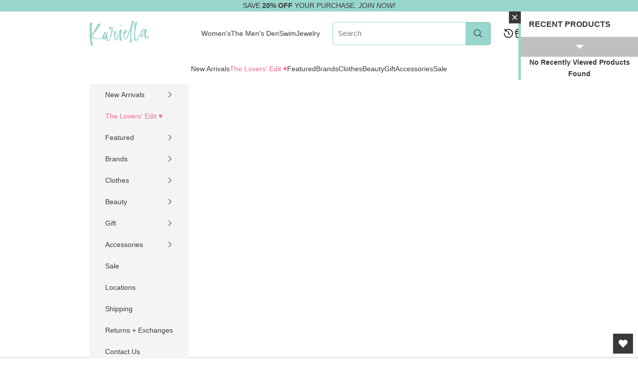

--- FILE ---
content_type: text/html; charset=utf-8
request_url: https://kariella.com/blogs/kariella/kariellas-top-valentines-day-outfits-for-2024
body_size: 54049
content:
<!doctype html>

<html class="no-js" lang="en" dir="ltr">
  <head>

  <!-- create a new Snippet called 'gtm-customer-events-storefront' and paste the below code into it -->

<!-- click tracking -->
<script async crossorigin fetchpriority="high" src="/cdn/shopifycloud/importmap-polyfill/es-modules-shim.2.4.0.js"></script>
<script>
    // function that gets the path of the clicked element. Borrowed from Simo Ahava. https://www.simoahava.com/analytics/create-css-path-variable-for-click-element/
   function gtm_get_click_element_path(element) {
    var el = element;
    if (el instanceof Node) {
      // Build the list of elements along the path
      var elList = [];
      do {
        if (el instanceof Element) {
          var classString = el.classList ? [].slice.call(el.classList).join('.') : '';
          var elementName = (el.tagName ? el.tagName.toLowerCase() : '') + 
              (classString ? '.' + classString : '') + 
              (el.id ? '#' + el.id : '');
          if (elementName) elList.unshift(elementName);
        }
        el = el.parentNode
      } while (el != null);
      // Get the stringified element object name
      var objString = element.toString().match(/\[object (\w+)\]/);
      var elementType = objString ? objString[1] : element.toString();
      var cssString = elList.join(' > ');
      // Return the CSS path as a string, prefixed with the element object name
      return cssString ? elementType + ': ' + cssString : elementType;
    }
   }
    
   window.addEventListener("click", function(event){

     // track clicks on any element and push it to Shopify customer events
     Shopify.analytics.publish("custom_click",{
         click_element : gtm_get_click_element_path(event.target) || '',
         click_id : event.target.id || '',
         click_classes : event.target.className || '',
         click_text : event.target.innerText || '',
         click_target : event.target.target || '',
         click_url : event.target.href || ''
     });

     // track link clicks and push it to Shopify customer events
     var closestLink = event.target.closest('a')
     if (closestLink){
       Shopify.analytics.publish("custom_link_click",{
         click_element : gtm_get_click_element_path(closestLink.target) || '',
         click_id : closestLink.id || '',
         click_classes : closestLink.className || '',
         click_text : closestLink.innerText || '',
         click_target : closestLink.target || '',
         click_url : closestLink.href || ''
       })
     }
  });
</script>
<!-- end of click tracking -->

  <!-- Google tag (gtag.js) -->
  <script async src="https://www.googletagmanager.com/gtag/js?id=AW-10995709500">
  </script>
  <script>
    window.dataLayer = window.dataLayer || [];
    function gtag(){dataLayer.push(arguments);}
    gtag('js', new Date());

    gtag('config', 'AW-10995709500');
  </script>
  <meta name="robots" content="index, follow">
  
  <meta charset="utf-8">
  <meta name="viewport" content="width=device-width, initial-scale=1.0, height=device-height, minimum-scale=1.0, maximum-scale=5.0">

  <title>Kariella&#39;s Top Valentine&#39;s Day Dresses for 2024</title><meta name="description" content="Love is in the air, which means we&#39;re rolling out our favorite Valentine&#39;s Day dresses to help you have the most romantic holiday yet! Whether you&#39;re celebrating with your special someone, with loving friends and family, or riding it solo, we&#39;ve got just the right outfit to make you feel like the beautiful, special per"><link rel="canonical" href="https://kariella.com/blogs/kariella/kariellas-top-valentines-day-outfits-for-2024"><link rel="shortcut icon" href="//kariella.com/cdn/shop/files/favicon_180x180_3c3ce6ec-193f-499b-89ae-9df4cd594035.png?v=1708460434&width=96">
    <link rel="apple-touch-icon" href="//kariella.com/cdn/shop/files/favicon_180x180_3c3ce6ec-193f-499b-89ae-9df4cd594035.png?v=1708460434&width=180"><link rel="preconnect" href="https://fonts.shopifycdn.com" crossorigin><meta property="og:type" content="article">
  <meta property="og:title" content="Kariella&#39;s Top Valentine&#39;s Day Dresses for 2024"><meta property="og:image" content="http://kariella.com/cdn/shop/articles/Kariella-Womens-Boutique-Ojai-California-4664.jpg?v=1760805380&width=2048">
  <meta property="og:image:secure_url" content="https://kariella.com/cdn/shop/articles/Kariella-Womens-Boutique-Ojai-California-4664.jpg?v=1760805380&width=2048">
  <meta property="og:image:width" content="1800">
  <meta property="og:image:height" content="1200"><meta property="og:description" content="Love is in the air, which means we&#39;re rolling out our favorite Valentine&#39;s Day dresses to help you have the most romantic holiday yet! Whether you&#39;re celebrating with your special someone, with loving friends and family, or riding it solo, we&#39;ve got just the right outfit to make you feel like the beautiful, special per"><meta property="og:url" content="https://kariella.com/blogs/kariella/kariellas-top-valentines-day-outfits-for-2024">
<meta property="og:site_name" content="Kariella"><meta name="twitter:card" content="summary"><meta name="twitter:title" content="Kariella's Top Valentine's Day Dresses for 2024">
  <meta name="twitter:description" content="Love is in the air, which means we&#39;re rolling out our favorite Valentine&#39;s Day dresses to help you have the most romantic holiday yet! Whether you&#39;re celebrating with your special someone, with loving friends and family, or riding it solo, we&#39;ve got just the right outfit to make you feel like the beautiful, special person that you are! We&#39;ve brought in romantic dresses of all sorts, including dreamy mini dresses, ethereal florals, 70&#39;s glam gowns, watercolor prints and elegant ruffle designs. Whatever your preference is and whatever the Valentine&#39;s Day occasion happens to be, you&#39;re sure to find at least one new dress to add to your wardrobe. So, without further ado, let&#39;s unfold this year&#39;s latest frocks! The Mini Dresses 1. The Grace Jacquard Dress This delicate little number is perfect for those dreamy V-Day dates you&#39;re bound to"><meta name="twitter:image" content="https://kariella.com/cdn/shop/articles/Kariella-Womens-Boutique-Ojai-California-4664.jpg?crop=center&height=1200&v=1760805380&width=1200">
  <meta name="twitter:image:alt" content="Kariella&#39;s Top Valentine&#39;s Day Dresses for 2024 - Kariella">



  <script type="application/ld+json">
  {
    "@context": "https://schema.org",
    "@type": "BreadcrumbList",
  "itemListElement": [{
      "@type": "ListItem",
      "position": 1,
      "name": "Home",
      "item": "https://kariella.com"
    },{
          "@type": "ListItem",
          "position": 2,
          "name": "Kariella",
          "item": "https://kariella.com/blogs/kariella"
        }, {
          "@type": "ListItem",
          "position": 3,
          "name": "Kariella",
          "item": "https://kariella.com/blogs/kariella/kariellas-top-valentines-day-outfits-for-2024"
        }]
  }
  </script>


<style>/* Typography (heading) */
  

/* Typography (body) */
  



:root {
    /* Container */
    --container-max-width: 100%;
    --container-xxs-max-width: 27.5rem; /* 440px */
    --container-xs-max-width: 42.5rem; /* 680px */
    --container-sm-max-width: 61.25rem; /* 980px */
    --container-md-max-width: 71.875rem; /* 1150px */
    --container-lg-max-width: 78.75rem; /* 1260px */
    --container-xl-max-width: 85rem; /* 1360px */
    --container-gutter: 1.25rem;

    --section-vertical-spacing: 2rem;
    --section-vertical-spacing-tight:2rem;

    --section-stack-gap:1.5rem;
    --section-stack-gap-tight:1.5rem;

    /* Form settings */
    --form-gap: 1.25rem; /* Gap between fieldset and submit button */
    --fieldset-gap: 1rem; /* Gap between each form input within a fieldset */
    --form-control-gap: 0.625rem; /* Gap between input and label (ignored for floating label) */
    --checkbox-control-gap: 0.75rem; /* Horizontal gap between checkbox and its associated label */
    --input-padding-block: 0.65rem; /* Vertical padding for input, textarea and native select */
    --input-padding-inline: 0.8rem; /* Horizontal padding for input, textarea and native select */
    --checkbox-size: 0.875rem; /* Size (width and height) for checkbox */

    /* Other sizes */
    --sticky-area-height: calc(var(--announcement-bar-is-sticky, 0) * var(--announcement-bar-height, 0px) + var(--header-is-sticky, 0) * var(--header-height, 0px));

    /* RTL support */
    --transform-logical-flip: 1;
    --transform-origin-start: left;
    --transform-origin-end: right;

    /**
     * ---------------------------------------------------------------------
     * TYPOGRAPHY
     * ---------------------------------------------------------------------
     */

    /* Font properties */
    --heading-font-family: "system_ui", -apple-system, 'Segoe UI', Roboto, 'Helvetica Neue', 'Noto Sans', 'Liberation Sans', Arial, sans-serif, 'Apple Color Emoji', 'Segoe UI Emoji', 'Segoe UI Symbol', 'Noto Color Emoji';
    --heading-font-weight: 400;
    --heading-font-style: normal;
    --heading-text-transform: uppercase;
    --heading-letter-spacing: 0.05em;
    --text-font-family: "system_ui", -apple-system, 'Segoe UI', Roboto, 'Helvetica Neue', 'Noto Sans', 'Liberation Sans', Arial, sans-serif, 'Apple Color Emoji', 'Segoe UI Emoji', 'Segoe UI Symbol', 'Noto Color Emoji';
    --text-font-weight: 400;
    --text-font-style: normal;
    --text-letter-spacing: 0.0em;
    --button-font: var(--heading-font-style) var(--heading-font-weight) var(--text-sm) / 1.65 var(--heading-font-family);
    --button-text-transform: uppercase;
    --button-letter-spacing: 0.18em;

    /* Font sizes */--text-heading-size-factor: 1.1;
    --text-h1: max(0.6875rem, clamp(1.375rem, 1.146341463414634rem + 0.975609756097561vw, 2rem) * var(--text-heading-size-factor));
    --text-h2: max(0.6875rem, clamp(1.25rem, 1.0670731707317074rem + 0.7804878048780488vw, 1.75rem) * var(--text-heading-size-factor));
    --text-h3: max(0.6875rem, clamp(1.125rem, 1.0335365853658536rem + 0.3902439024390244vw, 1.375rem) * var(--text-heading-size-factor));
    --text-h4: max(0.6875rem, clamp(1rem, 0.9542682926829268rem + 0.1951219512195122vw, 1.125rem) * var(--text-heading-size-factor));
    --text-h5: calc(0.875rem * var(--text-heading-size-factor));
    --text-h6: calc(0.75rem * var(--text-heading-size-factor));

    --text-xs: 0.75rem;
    --text-sm: 0.8125rem;
    --text-base: 0.875rem;
    --text-lg: 1.0rem;
    --text-xl: 1.125rem;

    /* Rounded variables (used for border radius) */
    --rounded-full: 9999px;
    --button-border-radius: 0.0rem;
    --input-border-radius: 0.0rem;

    /* Box shadow */
    --shadow-sm: 0 2px 8px rgb(0 0 0 / 0.05);
    --shadow: 0 5px 15px rgb(0 0 0 / 0.05);
    --shadow-md: 0 5px 30px rgb(0 0 0 / 0.05);
    --shadow-block: px px px rgb(var(--text-primary) / 0.0);

    /**
     * ---------------------------------------------------------------------
     * OTHER
     * ---------------------------------------------------------------------
     */

    --checkmark-svg-url: url(//kariella.com/cdn/shop/t/39/assets/checkmark.svg?v=77552481021870063511708790385);
    --cursor-zoom-in-svg-url: url(//kariella.com/cdn/shop/t/39/assets/cursor-zoom-in.svg?v=168176129911966756621708790385);
  }

  [dir="rtl"]:root {
    /* RTL support */
    --transform-logical-flip: -1;
    --transform-origin-start: right;
    --transform-origin-end: left;
  }

  @media screen and (min-width: 700px) {
    :root {
      /* Typography (font size) */
      --text-xs: 0.75rem;
      --text-sm: 0.8125rem;
      --text-base: 0.875rem;
      --text-lg: 1.0rem;
      --text-xl: 1.25rem;

      /* Spacing settings */
      --container-gutter: 2rem;
    }
  }

  @media screen and (min-width: 1000px) {
    :root {
      /* Spacing settings */
      --container-gutter: 3rem;

      --section-vertical-spacing: 3rem;
      --section-vertical-spacing-tight: 3rem;

      --section-stack-gap:2.25rem;
      --section-stack-gap-tight:2.25rem;
    }
  }:root {/* Overlay used for modal */
    --page-overlay: 0 0 0 / 0.4;

    /* We use the first scheme background as default */
    --page-background: ;

    /* Product colors */
    --on-sale-text: 247 103 155;
    --on-sale-badge-background: 247 103 155;
    --on-sale-badge-text: 0 0 0 / 0.65;
    --sold-out-badge-background: 255 255 255;
    --sold-out-badge-text: 0 0 0 / 0.65;
    --custom-badge-background: 239 239 239;
    --custom-badge-text: 0 0 0 / 0.65;
    --star-color: 0 0 0;

    /* Status colors */
    --success-background: 233 246 244;
    --success-text: 152 213 203;
    --warning-background: 254 237 243;
    --warning-text: 247 103 155;
    --error-background: 253 219 231;
    --error-text: 247 103 155;
  }.color-scheme--scheme-1 {
      /* Color settings */--accent: 57 57 57;
      --text-color: 57 57 57;
      --background: 255 255 255 / 1.0;
      --background-without-opacity: 255 255 255;
      --background-gradient: ;--border-color: 225 225 225;/* Button colors */
      --button-background: 57 57 57;
      --button-text-color: 255 255 255;

      /* Circled buttons */
      --circle-button-background: 255 255 255;
      --circle-button-text-color: 57 57 57;
    }.shopify-section:has(.section-spacing.color-scheme--bg-54922f2e920ba8346f6dc0fba343d673) + .shopify-section:has(.section-spacing.color-scheme--bg-54922f2e920ba8346f6dc0fba343d673:not(.bordered-section)) .section-spacing {
      padding-block-start: 0;
    }.color-scheme--scheme-2 {
      /* Color settings */--accent: 57 57 57;
      --text-color: 57 57 57;
      --background: 244 244 244 / 1.0;
      --background-without-opacity: 244 244 244;
      --background-gradient: ;--border-color: 216 216 216;/* Button colors */
      --button-background: 57 57 57;
      --button-text-color: 255 255 255;

      /* Circled buttons */
      --circle-button-background: 255 255 255;
      --circle-button-text-color: 57 57 57;
    }.shopify-section:has(.section-spacing.color-scheme--bg-e76edc9112568440ac967db771ae9a1f) + .shopify-section:has(.section-spacing.color-scheme--bg-e76edc9112568440ac967db771ae9a1f:not(.bordered-section)) .section-spacing {
      padding-block-start: 0;
    }.color-scheme--scheme-3 {
      /* Color settings */--accent: 255 255 255;
      --text-color: 255 255 255;
      --background: 28 28 28 / 1.0;
      --background-without-opacity: 28 28 28;
      --background-gradient: ;--border-color: 62 62 62;/* Button colors */
      --button-background: 255 255 255;
      --button-text-color: 28 28 28;

      /* Circled buttons */
      --circle-button-background: 255 255 255;
      --circle-button-text-color: 28 28 28;
    }.shopify-section:has(.section-spacing.color-scheme--bg-c1f8cb21047e4797e94d0969dc5d1e44) + .shopify-section:has(.section-spacing.color-scheme--bg-c1f8cb21047e4797e94d0969dc5d1e44:not(.bordered-section)) .section-spacing {
      padding-block-start: 0;
    }.color-scheme--scheme-4 {
      /* Color settings */--accent: 255 255 255;
      --text-color: 255 255 255;
      --background: 0 0 0 / 0.0;
      --background-without-opacity: 0 0 0;
      --background-gradient: ;--border-color: 255 255 255;/* Button colors */
      --button-background: 255 255 255;
      --button-text-color: 57 57 57;

      /* Circled buttons */
      --circle-button-background: 255 255 255;
      --circle-button-text-color: 57 57 57;
    }.shopify-section:has(.section-spacing.color-scheme--bg-3671eee015764974ee0aef1536023e0f) + .shopify-section:has(.section-spacing.color-scheme--bg-3671eee015764974ee0aef1536023e0f:not(.bordered-section)) .section-spacing {
      padding-block-start: 0;
    }.color-scheme--scheme-2304a9bf-6b12-4b70-b4a1-249dc0a872fd {
      /* Color settings */--accent: 152 213 203;
      --text-color: 57 57 57;
      --background: 255 255 255 / 1.0;
      --background-without-opacity: 255 255 255;
      --background-gradient: ;--border-color: 225 225 225;/* Button colors */
      --button-background: 152 213 203;
      --button-text-color: 255 255 255;

      /* Circled buttons */
      --circle-button-background: 255 255 255;
      --circle-button-text-color: 92 92 92;
    }.shopify-section:has(.section-spacing.color-scheme--bg-54922f2e920ba8346f6dc0fba343d673) + .shopify-section:has(.section-spacing.color-scheme--bg-54922f2e920ba8346f6dc0fba343d673:not(.bordered-section)) .section-spacing {
      padding-block-start: 0;
    }.color-scheme--scheme-263b1f5a-a141-455b-a761-679e003411c2 {
      /* Color settings */--accent: 152 213 203;
      --text-color: 255 255 255;
      --background: 152 213 203 / 1.0;
      --background-without-opacity: 152 213 203;
      --background-gradient: ;--border-color: 167 219 211;/* Button colors */
      --button-background: 152 213 203;
      --button-text-color: 255 255 255;

      /* Circled buttons */
      --circle-button-background: 255 255 255;
      --circle-button-text-color: 92 92 92;
    }.shopify-section:has(.section-spacing.color-scheme--bg-8265dbe89c4f0dce76e306a48d288026) + .shopify-section:has(.section-spacing.color-scheme--bg-8265dbe89c4f0dce76e306a48d288026:not(.bordered-section)) .section-spacing {
      padding-block-start: 0;
    }.color-scheme--scheme-37278aa3-4cef-42b3-83ae-abf37f66e8c4 {
      /* Color settings */--accent: 255 255 255;
      --text-color: 152 213 203;
      --background: 255 255 255 / 1.0;
      --background-without-opacity: 255 255 255;
      --background-gradient: ;--border-color: 240 249 247;/* Button colors */
      --button-background: 255 255 255;
      --button-text-color: 152 213 203;

      /* Circled buttons */
      --circle-button-background: 255 255 255;
      --circle-button-text-color: 92 92 92;
    }.shopify-section:has(.section-spacing.color-scheme--bg-54922f2e920ba8346f6dc0fba343d673) + .shopify-section:has(.section-spacing.color-scheme--bg-54922f2e920ba8346f6dc0fba343d673:not(.bordered-section)) .section-spacing {
      padding-block-start: 0;
    }.color-scheme--scheme-c0d372d2-d5c6-4778-814d-7a761976b719 {
      /* Color settings */--accent: 152 213 203;
      --text-color: 57 57 57;
      --background: 255 255 255 / 1.0;
      --background-without-opacity: 255 255 255;
      --background-gradient: ;--border-color: 225 225 225;/* Button colors */
      --button-background: 152 213 203;
      --button-text-color: 255 255 255;

      /* Circled buttons */
      --circle-button-background: 255 255 255;
      --circle-button-text-color: 92 92 92;
    }.shopify-section:has(.section-spacing.color-scheme--bg-54922f2e920ba8346f6dc0fba343d673) + .shopify-section:has(.section-spacing.color-scheme--bg-54922f2e920ba8346f6dc0fba343d673:not(.bordered-section)) .section-spacing {
      padding-block-start: 0;
    }.color-scheme--scheme-5f073ab2-5514-45ac-90f7-c25786d01729 {
      /* Color settings */--accent: 239 239 239;
      --text-color: 57 57 57;
      --background: 255 255 255 / 1.0;
      --background-without-opacity: 255 255 255;
      --background-gradient: ;--border-color: 225 225 225;/* Button colors */
      --button-background: 239 239 239;
      --button-text-color: 57 57 57;

      /* Circled buttons */
      --circle-button-background: 255 255 255;
      --circle-button-text-color: 57 57 57;
    }.shopify-section:has(.section-spacing.color-scheme--bg-54922f2e920ba8346f6dc0fba343d673) + .shopify-section:has(.section-spacing.color-scheme--bg-54922f2e920ba8346f6dc0fba343d673:not(.bordered-section)) .section-spacing {
      padding-block-start: 0;
    }.color-scheme--scheme-8b886d88-2a73-47b6-a9cf-11c9bd9937cc {
      /* Color settings */--accent: 255 255 255;
      --text-color: 247 103 155;
      --background: 255 255 255 / 1.0;
      --background-without-opacity: 255 255 255;
      --background-gradient: ;--border-color: 254 232 240;/* Button colors */
      --button-background: 255 255 255;
      --button-text-color: 247 103 155;

      /* Circled buttons */
      --circle-button-background: 255 255 255;
      --circle-button-text-color: 247 103 155;
    }.shopify-section:has(.section-spacing.color-scheme--bg-54922f2e920ba8346f6dc0fba343d673) + .shopify-section:has(.section-spacing.color-scheme--bg-54922f2e920ba8346f6dc0fba343d673:not(.bordered-section)) .section-spacing {
      padding-block-start: 0;
    }.color-scheme--scheme-3670cefe-2259-46bb-b51a-e49f78e1dc75 {
      /* Color settings */--accent: 92 92 92;
      --text-color: 57 57 57;
      --background: 255 255 255 / 1.0;
      --background-without-opacity: 255 255 255;
      --background-gradient: ;--border-color: 225 225 225;/* Button colors */
      --button-background: 92 92 92;
      --button-text-color: 255 255 255;

      /* Circled buttons */
      --circle-button-background: 255 255 255;
      --circle-button-text-color: 92 92 92;
    }.shopify-section:has(.section-spacing.color-scheme--bg-54922f2e920ba8346f6dc0fba343d673) + .shopify-section:has(.section-spacing.color-scheme--bg-54922f2e920ba8346f6dc0fba343d673:not(.bordered-section)) .section-spacing {
      padding-block-start: 0;
    }.color-scheme--scheme-4580118d-6a88-42e6-be6c-5923722b6676 {
      /* Color settings */--accent: 255 255 255;
      --text-color: 57 57 57;
      --background: 239 239 239 / 1.0;
      --background-without-opacity: 239 239 239;
      --background-gradient: ;--border-color: 212 212 212;/* Button colors */
      --button-background: 255 255 255;
      --button-text-color: 57 57 57;

      /* Circled buttons */
      --circle-button-background: 255 255 255;
      --circle-button-text-color: 57 57 57;
    }.shopify-section:has(.section-spacing.color-scheme--bg-609ecfcfee2f667ac6c12366fc6ece56) + .shopify-section:has(.section-spacing.color-scheme--bg-609ecfcfee2f667ac6c12366fc6ece56:not(.bordered-section)) .section-spacing {
      padding-block-start: 0;
    }.color-scheme--scheme-0516260e-e154-494a-afb6-ad23ac000bf0 {
      /* Color settings */--accent: 152 213 203;
      --text-color: 57 57 57;
      --background: 255 255 255 / 1.0;
      --background-without-opacity: 255 255 255;
      --background-gradient: ;--border-color: 225 225 225;/* Button colors */
      --button-background: 152 213 203;
      --button-text-color: 57 57 57;

      /* Circled buttons */
      --circle-button-background: 255 255 255;
      --circle-button-text-color: 57 57 57;
    }.shopify-section:has(.section-spacing.color-scheme--bg-54922f2e920ba8346f6dc0fba343d673) + .shopify-section:has(.section-spacing.color-scheme--bg-54922f2e920ba8346f6dc0fba343d673:not(.bordered-section)) .section-spacing {
      padding-block-start: 0;
    }.color-scheme--scheme-a35d1ff2-a895-413b-b101-69378db87012 {
      /* Color settings */--accent: 57 57 57;
      --text-color: 57 57 57;
      --background: 255 255 255 / 1.0;
      --background-without-opacity: 255 255 255;
      --background-gradient: ;--border-color: 225 225 225;/* Button colors */
      --button-background: 57 57 57;
      --button-text-color: 255 255 255;

      /* Circled buttons */
      --circle-button-background: 255 255 255;
      --circle-button-text-color: 92 92 92;
    }.shopify-section:has(.section-spacing.color-scheme--bg-54922f2e920ba8346f6dc0fba343d673) + .shopify-section:has(.section-spacing.color-scheme--bg-54922f2e920ba8346f6dc0fba343d673:not(.bordered-section)) .section-spacing {
      padding-block-start: 0;
    }.color-scheme--scheme-18a894b2-7f6e-4534-b535-c1d80dee584b {
      /* Color settings */--accent: 57 57 57;
      --text-color: 57 57 57;
      --background: 255 255 255 / 1.0;
      --background-without-opacity: 255 255 255;
      --background-gradient: ;--border-color: 225 225 225;/* Button colors */
      --button-background: 57 57 57;
      --button-text-color: 255 255 255;

      /* Circled buttons */
      --circle-button-background: 255 255 255;
      --circle-button-text-color: 92 92 92;
    }.shopify-section:has(.section-spacing.color-scheme--bg-54922f2e920ba8346f6dc0fba343d673) + .shopify-section:has(.section-spacing.color-scheme--bg-54922f2e920ba8346f6dc0fba343d673:not(.bordered-section)) .section-spacing {
      padding-block-start: 0;
    }.color-scheme--scheme-0743533d-99bb-48c3-8f0c-3492e3cbf0be {
      /* Color settings */--accent: 152 213 203;
      --text-color: 57 57 57;
      --background: 152 213 203 / 1.0;
      --background-without-opacity: 152 213 203;
      --background-gradient: ;--border-color: 138 190 181;/* Button colors */
      --button-background: 152 213 203;
      --button-text-color: 57 57 57;

      /* Circled buttons */
      --circle-button-background: 255 255 255;
      --circle-button-text-color: 92 92 92;
    }.shopify-section:has(.section-spacing.color-scheme--bg-8265dbe89c4f0dce76e306a48d288026) + .shopify-section:has(.section-spacing.color-scheme--bg-8265dbe89c4f0dce76e306a48d288026:not(.bordered-section)) .section-spacing {
      padding-block-start: 0;
    }.color-scheme--dialog {
      /* Color settings */--accent: 152 213 203;
      --text-color: 57 57 57;
      --background: 255 255 255 / 1.0;
      --background-without-opacity: 255 255 255;
      --background-gradient: ;--border-color: 225 225 225;/* Button colors */
      --button-background: 152 213 203;
      --button-text-color: 255 255 255;

      /* Circled buttons */
      --circle-button-background: 255 255 255;
      --circle-button-text-color: 92 92 92;
    }
</style><script>
  document.documentElement.classList.replace('no-js', 'js');

  // This allows to expose several variables to the global scope, to be used in scripts
  window.themeVariables = {
    settings: {
      showPageTransition: false,
      pageType: "article",
      moneyFormat: "${{amount}}",
      moneyWithCurrencyFormat: "${{amount}} USD",
      currencyCodeEnabled: true,
      cartType: "drawer",
      staggerMenuApparition: true
    },

    strings: {
      addToCartButton: "Add to bag",
      soldOutButton: "Sold out",
      preOrderButton: "Pre-order",
      unavailableButton: "Unavailable",
      addedToCart: "Added to your bag!",
      closeGallery: "Close gallery",
      zoomGallery: "Zoom picture",
      errorGallery: "Image cannot be loaded",
      soldOutBadge: "Sold out",
      discountBadge: "Save @@",
      sku: "SKU:",
      shippingEstimatorNoResults: "Sorry, we do not ship to your address.",
      shippingEstimatorOneResult: "There is one shipping rate for your address:",
      shippingEstimatorMultipleResults: "There are several shipping rates for your address:",
      shippingEstimatorError: "One or more error occurred while retrieving shipping rates:",
      next: "Next",
      previous: "Previous"
    },

    mediaQueries: {
      'sm': 'screen and (min-width: 700px)',
      'md': 'screen and (min-width: 1000px)',
      'lg': 'screen and (min-width: 1150px)',
      'xl': 'screen and (min-width: 1400px)',
      '2xl': 'screen and (min-width: 1600px)',
      'sm-max': 'screen and (max-width: 699px)',
      'md-max': 'screen and (max-width: 999px)',
      'lg-max': 'screen and (max-width: 1149px)',
      'xl-max': 'screen and (max-width: 1399px)',
      '2xl-max': 'screen and (max-width: 1599px)',
      'motion-safe': '(prefers-reduced-motion: no-preference)',
      'motion-reduce': '(prefers-reduced-motion: reduce)',
      'supports-hover': 'screen and (pointer: fine)',
      'supports-touch': 'screen and (hover: none)'
    }
  };</script><script>
    document.addEventListener("DOMContentLoaded", function() {
      
      const dropdowns = document.querySelectorAll(
        'details[is="dropdown-menu-disclosure"]'
      );

      // Observer configuration
      const config = {
        attributes: true,
        attributeFilter: ['open'] // Listen only for the "open" attribute
      };

      // Callback function
      const callback = (mutationsList) => {
        mutationsList.forEach((mutation) => {
          if (mutation.type === 'attributes' && mutation.attributeName === 'open') {
            const el = mutation.target;

            if (el.hasAttribute('open')) {
              const menuLevel = el.getAttribute('data-menu-level');
              const dropdownMenu = el.querySelector(':scope > .header__dropdown-menu');
              
              if (!dropdownMenu) return;

              const rect = dropdownMenu.getBoundingClientRect();
              const viewportWidth = window.innerWidth;

              if(menuLevel == "2") {
                if (rect.right > viewportWidth) {
                  dropdownMenu.style.insetInlineStart = '-100%';
                }
              }
            }
          }
        });
      };

      // Create and attach observer
      const observer = new MutationObserver(callback);

      dropdowns.forEach((dropdown) => {
        observer.observe(dropdown, config);
      });
    });
  </script><script>
    if (!(HTMLScriptElement.supports && HTMLScriptElement.supports('importmap'))) {
      const importMapPolyfill = document.createElement('script');
      importMapPolyfill.async = true;
      importMapPolyfill.src = "//kariella.com/cdn/shop/t/39/assets/es-module-shims.min.js?v=46445230004644522171708790385";

      document.head.appendChild(importMapPolyfill);
    }
  </script>
  <script type="text/javascript">
      (function(c,l,a,r,i,t,y){
          c[a]=c[a]||function(){(c[a].q=c[a].q||[]).push(arguments)};
          t=l.createElement(r);t.async=1;t.src="https://www.clarity.ms/tag/"+i;
          y=l.getElementsByTagName(r)[0];y.parentNode.insertBefore(t,y);
      })(window, document, "clarity", "script", "u0wmg8f48k");
  </script>

  <script type="importmap">{
      "imports": {
        "vendor": "//kariella.com/cdn/shop/t/39/assets/vendor.min.js?v=180270185114800816751708790385",
        "theme": "//kariella.com/cdn/shop/t/39/assets/theme.js?v=20907993784721630721768376788",
        "photoswipe": "//kariella.com/cdn/shop/t/39/assets/photoswipe.min.js?v=20290624223189769891708790385"
      }
    }
  </script>

  <script type="module" src="//kariella.com/cdn/shop/t/39/assets/vendor.min.js?v=180270185114800816751708790385"></script>
  <script type="module" src="//kariella.com/cdn/shop/t/39/assets/theme.js?v=20907993784721630721768376788"></script>

  <script>window.performance && window.performance.mark && window.performance.mark('shopify.content_for_header.start');</script><meta name="google-site-verification" content="jRhr_QpmuqfO_Nji2Q4UmxFKCzWtgWH_jmW_fBmZqkM">
<meta id="shopify-digital-wallet" name="shopify-digital-wallet" content="/2468869/digital_wallets/dialog">
<meta name="shopify-checkout-api-token" content="5f0e9262a30299eda149db87083bf346">
<meta id="in-context-paypal-metadata" data-shop-id="2468869" data-venmo-supported="false" data-environment="production" data-locale="en_US" data-paypal-v4="true" data-currency="USD">
<link rel="alternate" type="application/atom+xml" title="Feed" href="/blogs/kariella.atom" />
<script async="async" src="/checkouts/internal/preloads.js?locale=en-US"></script>
<link rel="preconnect" href="https://shop.app" crossorigin="anonymous">
<script async="async" src="https://shop.app/checkouts/internal/preloads.js?locale=en-US&shop_id=2468869" crossorigin="anonymous"></script>
<script id="apple-pay-shop-capabilities" type="application/json">{"shopId":2468869,"countryCode":"US","currencyCode":"USD","merchantCapabilities":["supports3DS"],"merchantId":"gid:\/\/shopify\/Shop\/2468869","merchantName":"Kariella","requiredBillingContactFields":["postalAddress","email"],"requiredShippingContactFields":["postalAddress","email"],"shippingType":"shipping","supportedNetworks":["visa","masterCard","amex","discover","elo","jcb"],"total":{"type":"pending","label":"Kariella","amount":"1.00"},"shopifyPaymentsEnabled":true,"supportsSubscriptions":true}</script>
<script id="shopify-features" type="application/json">{"accessToken":"5f0e9262a30299eda149db87083bf346","betas":["rich-media-storefront-analytics"],"domain":"kariella.com","predictiveSearch":true,"shopId":2468869,"locale":"en"}</script>
<script>var Shopify = Shopify || {};
Shopify.shop = "kariella.myshopify.com";
Shopify.locale = "en";
Shopify.currency = {"active":"USD","rate":"1.0"};
Shopify.country = "US";
Shopify.theme = {"name":"Speed Optimized : Updated copy of Prestige 2024","id":124481503295,"schema_name":"Prestige","schema_version":"9.0.2","theme_store_id":855,"role":"main"};
Shopify.theme.handle = "null";
Shopify.theme.style = {"id":null,"handle":null};
Shopify.cdnHost = "kariella.com/cdn";
Shopify.routes = Shopify.routes || {};
Shopify.routes.root = "/";</script>
<script type="module">!function(o){(o.Shopify=o.Shopify||{}).modules=!0}(window);</script>
<script>!function(o){function n(){var o=[];function n(){o.push(Array.prototype.slice.apply(arguments))}return n.q=o,n}var t=o.Shopify=o.Shopify||{};t.loadFeatures=n(),t.autoloadFeatures=n()}(window);</script>
<script>
  window.ShopifyPay = window.ShopifyPay || {};
  window.ShopifyPay.apiHost = "shop.app\/pay";
  window.ShopifyPay.redirectState = null;
</script>
<script id="shop-js-analytics" type="application/json">{"pageType":"article"}</script>
<script defer="defer" async type="module" src="//kariella.com/cdn/shopifycloud/shop-js/modules/v2/client.init-shop-cart-sync_BdyHc3Nr.en.esm.js"></script>
<script defer="defer" async type="module" src="//kariella.com/cdn/shopifycloud/shop-js/modules/v2/chunk.common_Daul8nwZ.esm.js"></script>
<script type="module">
  await import("//kariella.com/cdn/shopifycloud/shop-js/modules/v2/client.init-shop-cart-sync_BdyHc3Nr.en.esm.js");
await import("//kariella.com/cdn/shopifycloud/shop-js/modules/v2/chunk.common_Daul8nwZ.esm.js");

  window.Shopify.SignInWithShop?.initShopCartSync?.({"fedCMEnabled":true,"windoidEnabled":true});

</script>
<script>
  window.Shopify = window.Shopify || {};
  if (!window.Shopify.featureAssets) window.Shopify.featureAssets = {};
  window.Shopify.featureAssets['shop-js'] = {"shop-cart-sync":["modules/v2/client.shop-cart-sync_QYOiDySF.en.esm.js","modules/v2/chunk.common_Daul8nwZ.esm.js"],"init-fed-cm":["modules/v2/client.init-fed-cm_DchLp9rc.en.esm.js","modules/v2/chunk.common_Daul8nwZ.esm.js"],"shop-button":["modules/v2/client.shop-button_OV7bAJc5.en.esm.js","modules/v2/chunk.common_Daul8nwZ.esm.js"],"init-windoid":["modules/v2/client.init-windoid_DwxFKQ8e.en.esm.js","modules/v2/chunk.common_Daul8nwZ.esm.js"],"shop-cash-offers":["modules/v2/client.shop-cash-offers_DWtL6Bq3.en.esm.js","modules/v2/chunk.common_Daul8nwZ.esm.js","modules/v2/chunk.modal_CQq8HTM6.esm.js"],"shop-toast-manager":["modules/v2/client.shop-toast-manager_CX9r1SjA.en.esm.js","modules/v2/chunk.common_Daul8nwZ.esm.js"],"init-shop-email-lookup-coordinator":["modules/v2/client.init-shop-email-lookup-coordinator_UhKnw74l.en.esm.js","modules/v2/chunk.common_Daul8nwZ.esm.js"],"pay-button":["modules/v2/client.pay-button_DzxNnLDY.en.esm.js","modules/v2/chunk.common_Daul8nwZ.esm.js"],"avatar":["modules/v2/client.avatar_BTnouDA3.en.esm.js"],"init-shop-cart-sync":["modules/v2/client.init-shop-cart-sync_BdyHc3Nr.en.esm.js","modules/v2/chunk.common_Daul8nwZ.esm.js"],"shop-login-button":["modules/v2/client.shop-login-button_D8B466_1.en.esm.js","modules/v2/chunk.common_Daul8nwZ.esm.js","modules/v2/chunk.modal_CQq8HTM6.esm.js"],"init-customer-accounts-sign-up":["modules/v2/client.init-customer-accounts-sign-up_C8fpPm4i.en.esm.js","modules/v2/client.shop-login-button_D8B466_1.en.esm.js","modules/v2/chunk.common_Daul8nwZ.esm.js","modules/v2/chunk.modal_CQq8HTM6.esm.js"],"init-shop-for-new-customer-accounts":["modules/v2/client.init-shop-for-new-customer-accounts_CVTO0Ztu.en.esm.js","modules/v2/client.shop-login-button_D8B466_1.en.esm.js","modules/v2/chunk.common_Daul8nwZ.esm.js","modules/v2/chunk.modal_CQq8HTM6.esm.js"],"init-customer-accounts":["modules/v2/client.init-customer-accounts_dRgKMfrE.en.esm.js","modules/v2/client.shop-login-button_D8B466_1.en.esm.js","modules/v2/chunk.common_Daul8nwZ.esm.js","modules/v2/chunk.modal_CQq8HTM6.esm.js"],"shop-follow-button":["modules/v2/client.shop-follow-button_CkZpjEct.en.esm.js","modules/v2/chunk.common_Daul8nwZ.esm.js","modules/v2/chunk.modal_CQq8HTM6.esm.js"],"lead-capture":["modules/v2/client.lead-capture_BntHBhfp.en.esm.js","modules/v2/chunk.common_Daul8nwZ.esm.js","modules/v2/chunk.modal_CQq8HTM6.esm.js"],"checkout-modal":["modules/v2/client.checkout-modal_CfxcYbTm.en.esm.js","modules/v2/chunk.common_Daul8nwZ.esm.js","modules/v2/chunk.modal_CQq8HTM6.esm.js"],"shop-login":["modules/v2/client.shop-login_Da4GZ2H6.en.esm.js","modules/v2/chunk.common_Daul8nwZ.esm.js","modules/v2/chunk.modal_CQq8HTM6.esm.js"],"payment-terms":["modules/v2/client.payment-terms_MV4M3zvL.en.esm.js","modules/v2/chunk.common_Daul8nwZ.esm.js","modules/v2/chunk.modal_CQq8HTM6.esm.js"]};
</script>
<script id="__st">var __st={"a":2468869,"offset":-28800,"reqid":"ddd51da4-50cf-44bb-aa12-d1a1d39a8881-1769025430","pageurl":"kariella.com\/blogs\/kariella\/kariellas-top-valentines-day-outfits-for-2024","s":"articles-558632632383","u":"175aa2d91a77","p":"article","rtyp":"article","rid":558632632383};</script>
<script>window.ShopifyPaypalV4VisibilityTracking = true;</script>
<script id="captcha-bootstrap">!function(){'use strict';const t='contact',e='account',n='new_comment',o=[[t,t],['blogs',n],['comments',n],[t,'customer']],c=[[e,'customer_login'],[e,'guest_login'],[e,'recover_customer_password'],[e,'create_customer']],r=t=>t.map((([t,e])=>`form[action*='/${t}']:not([data-nocaptcha='true']) input[name='form_type'][value='${e}']`)).join(','),a=t=>()=>t?[...document.querySelectorAll(t)].map((t=>t.form)):[];function s(){const t=[...o],e=r(t);return a(e)}const i='password',u='form_key',d=['recaptcha-v3-token','g-recaptcha-response','h-captcha-response',i],f=()=>{try{return window.sessionStorage}catch{return}},m='__shopify_v',_=t=>t.elements[u];function p(t,e,n=!1){try{const o=window.sessionStorage,c=JSON.parse(o.getItem(e)),{data:r}=function(t){const{data:e,action:n}=t;return t[m]||n?{data:e,action:n}:{data:t,action:n}}(c);for(const[e,n]of Object.entries(r))t.elements[e]&&(t.elements[e].value=n);n&&o.removeItem(e)}catch(o){console.error('form repopulation failed',{error:o})}}const l='form_type',E='cptcha';function T(t){t.dataset[E]=!0}const w=window,h=w.document,L='Shopify',v='ce_forms',y='captcha';let A=!1;((t,e)=>{const n=(g='f06e6c50-85a8-45c8-87d0-21a2b65856fe',I='https://cdn.shopify.com/shopifycloud/storefront-forms-hcaptcha/ce_storefront_forms_captcha_hcaptcha.v1.5.2.iife.js',D={infoText:'Protected by hCaptcha',privacyText:'Privacy',termsText:'Terms'},(t,e,n)=>{const o=w[L][v],c=o.bindForm;if(c)return c(t,g,e,D).then(n);var r;o.q.push([[t,g,e,D],n]),r=I,A||(h.body.append(Object.assign(h.createElement('script'),{id:'captcha-provider',async:!0,src:r})),A=!0)});var g,I,D;w[L]=w[L]||{},w[L][v]=w[L][v]||{},w[L][v].q=[],w[L][y]=w[L][y]||{},w[L][y].protect=function(t,e){n(t,void 0,e),T(t)},Object.freeze(w[L][y]),function(t,e,n,w,h,L){const[v,y,A,g]=function(t,e,n){const i=e?o:[],u=t?c:[],d=[...i,...u],f=r(d),m=r(i),_=r(d.filter((([t,e])=>n.includes(e))));return[a(f),a(m),a(_),s()]}(w,h,L),I=t=>{const e=t.target;return e instanceof HTMLFormElement?e:e&&e.form},D=t=>v().includes(t);t.addEventListener('submit',(t=>{const e=I(t);if(!e)return;const n=D(e)&&!e.dataset.hcaptchaBound&&!e.dataset.recaptchaBound,o=_(e),c=g().includes(e)&&(!o||!o.value);(n||c)&&t.preventDefault(),c&&!n&&(function(t){try{if(!f())return;!function(t){const e=f();if(!e)return;const n=_(t);if(!n)return;const o=n.value;o&&e.removeItem(o)}(t);const e=Array.from(Array(32),(()=>Math.random().toString(36)[2])).join('');!function(t,e){_(t)||t.append(Object.assign(document.createElement('input'),{type:'hidden',name:u})),t.elements[u].value=e}(t,e),function(t,e){const n=f();if(!n)return;const o=[...t.querySelectorAll(`input[type='${i}']`)].map((({name:t})=>t)),c=[...d,...o],r={};for(const[a,s]of new FormData(t).entries())c.includes(a)||(r[a]=s);n.setItem(e,JSON.stringify({[m]:1,action:t.action,data:r}))}(t,e)}catch(e){console.error('failed to persist form',e)}}(e),e.submit())}));const S=(t,e)=>{t&&!t.dataset[E]&&(n(t,e.some((e=>e===t))),T(t))};for(const o of['focusin','change'])t.addEventListener(o,(t=>{const e=I(t);D(e)&&S(e,y())}));const B=e.get('form_key'),M=e.get(l),P=B&&M;t.addEventListener('DOMContentLoaded',(()=>{const t=y();if(P)for(const e of t)e.elements[l].value===M&&p(e,B);[...new Set([...A(),...v().filter((t=>'true'===t.dataset.shopifyCaptcha))])].forEach((e=>S(e,t)))}))}(h,new URLSearchParams(w.location.search),n,t,e,['guest_login'])})(!0,!0)}();</script>
<script integrity="sha256-4kQ18oKyAcykRKYeNunJcIwy7WH5gtpwJnB7kiuLZ1E=" data-source-attribution="shopify.loadfeatures" defer="defer" src="//kariella.com/cdn/shopifycloud/storefront/assets/storefront/load_feature-a0a9edcb.js" crossorigin="anonymous"></script>
<script crossorigin="anonymous" defer="defer" src="//kariella.com/cdn/shopifycloud/storefront/assets/shopify_pay/storefront-65b4c6d7.js?v=20250812"></script>
<script data-source-attribution="shopify.dynamic_checkout.dynamic.init">var Shopify=Shopify||{};Shopify.PaymentButton=Shopify.PaymentButton||{isStorefrontPortableWallets:!0,init:function(){window.Shopify.PaymentButton.init=function(){};var t=document.createElement("script");t.src="https://kariella.com/cdn/shopifycloud/portable-wallets/latest/portable-wallets.en.js",t.type="module",document.head.appendChild(t)}};
</script>
<script data-source-attribution="shopify.dynamic_checkout.buyer_consent">
  function portableWalletsHideBuyerConsent(e){var t=document.getElementById("shopify-buyer-consent"),n=document.getElementById("shopify-subscription-policy-button");t&&n&&(t.classList.add("hidden"),t.setAttribute("aria-hidden","true"),n.removeEventListener("click",e))}function portableWalletsShowBuyerConsent(e){var t=document.getElementById("shopify-buyer-consent"),n=document.getElementById("shopify-subscription-policy-button");t&&n&&(t.classList.remove("hidden"),t.removeAttribute("aria-hidden"),n.addEventListener("click",e))}window.Shopify?.PaymentButton&&(window.Shopify.PaymentButton.hideBuyerConsent=portableWalletsHideBuyerConsent,window.Shopify.PaymentButton.showBuyerConsent=portableWalletsShowBuyerConsent);
</script>
<script data-source-attribution="shopify.dynamic_checkout.cart.bootstrap">document.addEventListener("DOMContentLoaded",(function(){function t(){return document.querySelector("shopify-accelerated-checkout-cart, shopify-accelerated-checkout")}if(t())Shopify.PaymentButton.init();else{new MutationObserver((function(e,n){t()&&(Shopify.PaymentButton.init(),n.disconnect())})).observe(document.body,{childList:!0,subtree:!0})}}));
</script>
<script id='scb4127' type='text/javascript' async='' src='https://kariella.com/cdn/shopifycloud/privacy-banner/storefront-banner.js'></script><link id="shopify-accelerated-checkout-styles" rel="stylesheet" media="screen" href="https://kariella.com/cdn/shopifycloud/portable-wallets/latest/accelerated-checkout-backwards-compat.css" crossorigin="anonymous">
<style id="shopify-accelerated-checkout-cart">
        #shopify-buyer-consent {
  margin-top: 1em;
  display: inline-block;
  width: 100%;
}

#shopify-buyer-consent.hidden {
  display: none;
}

#shopify-subscription-policy-button {
  background: none;
  border: none;
  padding: 0;
  text-decoration: underline;
  font-size: inherit;
  cursor: pointer;
}

#shopify-subscription-policy-button::before {
  box-shadow: none;
}

      </style>

<script>window.performance && window.performance.mark && window.performance.mark('shopify.content_for_header.end');</script>
<link href="//kariella.com/cdn/shop/t/39/assets/theme.css?v=130708111804291561911769022219" rel="stylesheet" type="text/css" media="all" /><link href="//kariella.com/cdn/shop/t/39/assets/theme-custom.css?v=60418959994396405391769025409" rel="stylesheet" type="text/css" media="all" /><!-- BEGIN app block: shopify://apps/seolab-seo-optimizer/blocks/app_embed/faf700f6-3b71-45c3-86d4-83ea9f7d9216 -->

<script type="application/ld+json">
    [
        
        
        
        
        
        
        
        
        
        
        
            
            {
                "@context": "http://schema.org",
                "@type": "Article",
                "about": "Kariella&#39;s Top Valentine&#39;s Day Dresses for 2024",
                "headline": "Kariella&#39;s Top Valentine&#39;s Day Dresses for 2024",
                "mainEntityOfPage": "https://kariella.com/blogs/kariella/kariellas-top-valentines-day-outfits-for-2024",
                "image": {
                    "@type": "ImageObject",
                    "url": "https:articles/Kariella-Womens-Boutique-Ojai-California-4664.jpg",
                    "width": 1024,
                    "height": 1024
                },
                "url": "https://kariella.com/blogs/kariella/kariellas-top-valentines-day-outfits-for-2024",
                "dateModified": "2025-10-18 09:36:20 -0700",
                "datePublished": "2024-01-22 16:57:15 -0800",
                "dateCreated": "2024-01-22 15:17:53 -0800",
                "articleBody": "&lt;p style=&quot;text-align: center;&quot; data-mce-style=&quot;text-align: center;&quot;&gt;Love is in the air, which means we&#39;re rolling out our favorite Valentine&#39;s Day dresses to help you have the most romantic holiday yet! Whether you&#39;re celebrating with your special someone, with loving friends and family, or riding it solo, we&#39;ve got just the right outfit to make you feel like the beautiful, special person that you are!&lt;/p&gt;
&lt;p style=&quot;text-align: center;&quot; data-mce-style=&quot;text-align: center;&quot;&gt;We&#39;ve brought in romantic dresses of all sorts, including dreamy mini dresses, ethereal florals, 70&#39;s glam gowns, watercolor prints and elegant ruffle designs. Whatever your preference is and whatever the Valentine&#39;s Day occasion happens to be, you&#39;re sure to find at least one new dress to add to your wardrobe. So, without further ado, let&#39;s unfold this year&#39;s latest frocks!&lt;/p&gt;
&lt;h1 style=&quot;text-align: center;&quot; data-mce-style=&quot;text-align: center;&quot;&gt;The Mini Dresses&lt;/h1&gt;
&lt;h2 style=&quot;text-align: center;&quot;&gt;1. The Grace Jacquard Dress&lt;/h2&gt;
&lt;p&gt;&lt;img style=&quot;display: block; margin-left: auto; margin-right: auto;&quot; src=&quot;https://cdn.shopify.com/s/files/1/0246/8869/files/Kariella-Bohemian-Clothes-and-Swimwear-0426_c7f4b779-0aa8-440f-b00a-4c7b1b03205a_900x_jpg_480x480.webp?v=1705966738&quot; alt=&quot;Kariella Floral Print Mini Dress Valentine&#39;s Day Mini Dress&quot; data-mce-fragment=&quot;1&quot; data-mce-src=&quot;https://cdn.shopify.com/s/files/1/0246/8869/files/Kariella-Bohemian-Clothes-and-Swimwear-0426_c7f4b779-0aa8-440f-b00a-4c7b1b03205a_900x_jpg_480x480.webp?v=1705966738&quot;&gt;&lt;/p&gt;
&lt;p style=&quot;text-align: center;&quot;&gt;&lt;span style=&quot;caret-color: #5c5c5c; color: #5c5c5c; font-family: &#39;Courier New&#39;, Courier, monospace; font-size: 15px; font-style: normal; font-variant-caps: normal; font-weight: 400; letter-spacing: normal; orphans: auto; text-align: left; text-indent: 0px; text-transform: none; white-space: normal; widows: auto; word-spacing: 0px; -webkit-text-stroke-width: 0px; background-color: #ffffff; text-decoration: none; display: inline !important; float: none;&quot;&gt;This delicate little number is perfect for those dreamy V-Day dates you&#39;re bound to have. Whether it&#39;s brunch during the day or cocktails at night, this subtle floral mini dress can be accessorized with cute little flats, a pair of stilettos, elegant gold jewelry or a feminine crop jacket for the perfect look.&lt;/span&gt;&lt;/p&gt;
&lt;p style=&quot;text-align: center;&quot;&gt;&lt;span style=&quot;caret-color: #5c5c5c; color: #5c5c5c; font-family: &#39;Courier New&#39;, Courier, monospace; font-size: 15px; font-style: normal; font-variant-caps: normal; font-weight: 400; letter-spacing: normal; orphans: auto; text-align: left; text-indent: 0px; text-transform: none; white-space: normal; widows: auto; word-spacing: 0px; -webkit-text-stroke-width: 0px; background-color: #ffffff; text-decoration: none; display: inline !important; float: none;&quot;&gt;Grace Jacquard Dress, $78&lt;/span&gt;&lt;/p&gt;
&lt;p style=&quot;text-align: center;&quot;&gt;&lt;span style=&quot;font-size: 15px;&quot;&gt;&lt;a title=&quot;Kariella Grace Jacquard Dress&quot; href=&quot;https://kariella.com/collections/dresses/products/grace-jacquard-dress&quot;&gt;&lt;span style=&quot;caret-color: #5c5c5c; color: #5c5c5c; font-family: &#39;Courier New&#39;, Courier, monospace; font-style: normal; font-variant-caps: normal; font-weight: 400; letter-spacing: normal; text-align: left; text-indent: 0px; text-transform: none; white-space: normal; word-spacing: 0px; -webkit-text-stroke-width: 0px; background-color: #ffffff; text-decoration: none; display: inline !important; float: none;&quot;&gt;Shop Here&lt;/span&gt;&lt;/a&gt;&lt;/span&gt;&lt;/p&gt;
&lt;h2 style=&quot;text-align: center;&quot;&gt;2. The Young Love Mini Dress&lt;/h2&gt;
&lt;p&gt;&lt;img style=&quot;display: block; margin-left: auto; margin-right: auto;&quot; alt=&quot;Kariella Floral Bodycon Dress Valentine&#39;s Day Dress&quot; src=&quot;https://cdn.shopify.com/s/files/1/0246/8869/files/Kariella-Bohemian-Clothes-and-Swimwear-7754_900x_jpg_480x480.webp?v=1705966765&quot; data-mce-src=&quot;https://cdn.shopify.com/s/files/1/0246/8869/files/Kariella-Bohemian-Clothes-and-Swimwear-7754_900x_jpg_480x480.webp?v=1705966765&quot;&gt;&lt;/p&gt;
&lt;p style=&quot;text-align: center;&quot;&gt;&lt;span style=&quot;caret-color: #5c5c5c; color: #5c5c5c; font-family: &#39;Courier New&#39;, Courier, monospace; font-size: 15px; font-style: normal; font-variant-caps: normal; font-weight: 400; letter-spacing: normal; orphans: auto; text-align: left; text-indent: 0px; text-transform: none; white-space: normal; widows: auto; word-spacing: 0px; -webkit-text-stroke-width: 0px; background-color: #ffffff; text-decoration: none; display: inline !important; float: none;&quot;&gt;Featuring a sexy bust cutout with adjustable straps and a low-cut back. Style this perfect Valentine&#39;s Day dress with your favorite pair of neutral heels and a dainty necklace to complete this romantic look. &lt;br&gt;&lt;/span&gt;&lt;/p&gt;
&lt;p style=&quot;text-align: center;&quot;&gt;&lt;span style=&quot;caret-color: #5c5c5c; color: #5c5c5c; font-family: &#39;Courier New&#39;, Courier, monospace; font-size: 15px; font-style: normal; font-variant-caps: normal; font-weight: 400; letter-spacing: normal; orphans: auto; text-align: left; text-indent: 0px; text-transform: none; white-space: normal; widows: auto; word-spacing: 0px; -webkit-text-stroke-width: 0px; background-color: #ffffff; text-decoration: none; display: inline !important; float: none;&quot;&gt;Young Love Mini Dress, $86.40 (SALE!)&lt;/span&gt;&lt;/p&gt;
&lt;p style=&quot;text-align: center;&quot;&gt;&lt;span style=&quot;font-size: 15px;&quot;&gt;&lt;a title=&quot;Kariella Young Love Mini Dress&quot; href=&quot;https://kariella.com/collections/dresses/&quot;&gt;&lt;span style=&quot;caret-color: #5c5c5c; color: #5c5c5c; font-family: &#39;Courier New&#39;, Courier, monospace; font-style: normal; font-variant-caps: normal; font-weight: 400; letter-spacing: normal; text-align: left; text-indent: 0px; text-transform: none; white-space: normal; word-spacing: 0px; -webkit-text-stroke-width: 0px; background-color: #ffffff; text-decoration: none; display: inline !important; float: none;&quot;&gt;Shop Here&lt;/span&gt;&lt;/a&gt;&lt;/span&gt;&lt;/p&gt;
&lt;h2 style=&quot;text-align: center;&quot;&gt;3. The Portia Printed Mini Dress&lt;/h2&gt;
&lt;p&gt;&lt;img style=&quot;display: block; margin-left: auto; margin-right: auto;&quot; alt=&quot;Free People Floral Tunic Valentine&#39;s Day Dress from Free People&quot; src=&quot;https://cdn.shopify.com/s/files/1/0246/8869/files/4_900x_png_44bd949d-354a-4cd7-a409-f10c5ed45c17_480x480.webp?v=1705966751&quot; data-mce-src=&quot;https://cdn.shopify.com/s/files/1/0246/8869/files/4_900x_png_44bd949d-354a-4cd7-a409-f10c5ed45c17_480x480.webp?v=1705966751&quot;&gt;&lt;/p&gt;
&lt;p style=&quot;text-align: center;&quot;&gt;&lt;span style=&quot;caret-color: #5c5c5c; color: #5c5c5c; font-family: &#39;Courier New&#39;, Courier, monospace; font-size: 15px; font-style: normal; font-variant-caps: normal; font-weight: 400; letter-spacing: normal; orphans: auto; text-align: left; text-indent: 0px; text-transform: none; white-space: normal; widows: auto; word-spacing: 0px; -webkit-text-stroke-width: 0px; background-color: #ffffff; text-decoration: none; display: inline !important; float: none;&quot;&gt;Looking for an easy, breezy, adorable Valentine&#39;s Day dress? We give you the Portia Printed Mini Dress from Free People! This lovely floral mini dress features a defined waistline with elastic detailing, a V neckline and billowy sleeves for a sweet, romantic look.&lt;/span&gt;&lt;/p&gt;
&lt;p style=&quot;text-align: center;&quot;&gt;&lt;span style=&quot;caret-color: #5c5c5c; color: #5c5c5c; font-family: &#39;Courier New&#39;, Courier, monospace; font-size: 15px; font-style: normal; font-variant-caps: normal; font-weight: 400; letter-spacing: normal; orphans: auto; text-align: left; text-indent: 0px; text-transform: none; white-space: normal; widows: auto; word-spacing: 0px; -webkit-text-stroke-width: 0px; background-color: #ffffff; text-decoration: none; display: inline !important; float: none;&quot;&gt;Portia Printed Mini Dress, $148&lt;/span&gt;&lt;/p&gt;
&lt;p style=&quot;text-align: center;&quot;&gt;&lt;span style=&quot;font-size: 15px;&quot;&gt;&lt;a title=&quot;Free People Portia Printed Mini Dress&quot; href=&quot;https://kariella.com/collections/dresses/products/portia-printed-mini-dress&quot;&gt;&lt;span style=&quot;caret-color: #5c5c5c; color: #5c5c5c; font-family: &#39;Courier New&#39;, Courier, monospace; font-style: normal; font-variant-caps: normal; font-weight: 400; letter-spacing: normal; text-align: left; text-indent: 0px; text-transform: none; white-space: normal; word-spacing: 0px; -webkit-text-stroke-width: 0px; background-color: #ffffff; text-decoration: none; display: inline !important; float: none;&quot;&gt;Shop Here&lt;/span&gt;&lt;/a&gt;&lt;/span&gt;&lt;/p&gt;
&lt;h2 style=&quot;text-align: center;&quot;&gt;4. The Tilly Printed Tunic&lt;/h2&gt;
&lt;p&gt;&lt;img style=&quot;display: block; margin-left: auto; margin-right: auto;&quot; alt=&quot;Kariella Floral Ruffle Dress Ruffle Valentine&#39;s Day Dress&quot; src=&quot;https://cdn.shopify.com/s/files/1/0246/8869/files/Kariella-Womens-Boutique-Ojai-California-1243_900x_jpg_480x480.webp?v=1705966633&quot; data-mce-src=&quot;https://cdn.shopify.com/s/files/1/0246/8869/files/Kariella-Womens-Boutique-Ojai-California-1243_900x_jpg_480x480.webp?v=1705966633&quot;&gt;&lt;/p&gt;
&lt;p style=&quot;text-align: center;&quot;&gt;&lt;span style=&quot;caret-color: #5c5c5c; color: #5c5c5c; font-family: &#39;Courier New&#39;, Courier, monospace; font-size: 15px; font-style: normal; font-variant-caps: normal; font-weight: 400; letter-spacing: normal; orphans: auto; text-align: left; text-indent: 0px; text-transform: none; white-space: normal; widows: auto; word-spacing: 0px; -webkit-text-stroke-width: 0px; background-color: #ffffff; text-decoration: none; display: inline !important; float: none;&quot;&gt;Enjoy the whimsical elegance of the Tilly Printed Tunic by Free People! The muted red floral print and ruffle neckline bring a lightweight femininity to any wardrobe. Sheer paneling at the front and back add a delicate touch, making this another Valentine&#39;s Day go-to!&lt;/span&gt;&lt;/p&gt;
&lt;p style=&quot;text-align: center;&quot;&gt;&lt;span style=&quot;caret-color: #5c5c5c; color: #5c5c5c; font-family: &#39;Courier New&#39;, Courier, monospace; font-size: 15px; font-style: normal; font-variant-caps: normal; font-weight: 400; letter-spacing: normal; orphans: auto; text-align: left; text-indent: 0px; text-transform: none; white-space: normal; widows: auto; word-spacing: 0px; -webkit-text-stroke-width: 0px; background-color: #ffffff; text-decoration: none; display: inline !important; float: none;&quot;&gt;Tilly Printed Tunic, $128&lt;/span&gt;&lt;/p&gt;
&lt;p style=&quot;text-align: center;&quot;&gt;&lt;span style=&quot;font-size: 15px;&quot;&gt;&lt;a title=&quot;Free People Tilly Printed Tunic&quot; href=&quot;https://kariella.com/collections/dresses/products/tilly-printed-tunic&quot;&gt;&lt;span style=&quot;caret-color: #5c5c5c; color: #5c5c5c; font-family: &#39;Courier New&#39;, Courier, monospace; font-style: normal; font-variant-caps: normal; font-weight: 400; letter-spacing: normal; text-align: left; text-indent: 0px; text-transform: none; white-space: normal; word-spacing: 0px; -webkit-text-stroke-width: 0px; background-color: #ffffff; text-decoration: none; display: inline !important; float: none;&quot;&gt;Shop Here&lt;/span&gt;&lt;/a&gt;&lt;/span&gt;&lt;/p&gt;
&lt;h2 style=&quot;text-align: center;&quot;&gt;5. The Marcela Dress&lt;/h2&gt;
&lt;p&gt;&lt;img style=&quot;display: block; margin-left: auto; margin-right: auto;&quot; src=&quot;https://cdn.shopify.com/s/files/1/0246/8869/files/veneciafloral_marceladress_lifes_800x_jpg_480x480.webp?v=1705966715&quot; alt=&quot;Kariella Floral Puff Sleeve Mini Dress Puff Sleeve Valentine&#39;s Day Dress&quot; data-mce-src=&quot;https://cdn.shopify.com/s/files/1/0246/8869/files/veneciafloral_marceladress_lifes_800x_jpg_480x480.webp?v=1705966715&quot;&gt;&lt;/p&gt;
&lt;p style=&quot;text-align: center;&quot;&gt;&lt;span style=&quot;caret-color: #5c5c5c; color: #5c5c5c; font-family: &#39;Courier New&#39;, Courier, monospace; font-size: 15px; font-style: normal; font-variant-caps: normal; font-weight: 400; letter-spacing: normal; orphans: auto; text-align: left; text-indent: 0px; text-transform: none; white-space: normal; widows: auto; word-spacing: 0px; -webkit-text-stroke-width: 0px; background-color: #ffffff; text-decoration: none; display: inline !important; float: none;&quot;&gt;Throw on the Marcela Dress by Montce for an effortlessly chic Valentine&#39;s Day look! This baby doll dress is comfy and easy to wear - perfect for date night! The sleeves can be worn on or off the shoulders, depending on your mood. Oh, and did we mention it has pockets?!&lt;/span&gt;&lt;/p&gt;
&lt;p style=&quot;text-align: center;&quot;&gt;&lt;span style=&quot;caret-color: #5c5c5c; color: #5c5c5c; font-family: &#39;Courier New&#39;, Courier, monospace; font-size: 15px; font-style: normal; font-variant-caps: normal; font-weight: 400; letter-spacing: normal; orphans: auto; text-align: left; text-indent: 0px; text-transform: none; white-space: normal; widows: auto; word-spacing: 0px; -webkit-text-stroke-width: 0px; background-color: #ffffff; text-decoration: none; display: inline !important; float: none;&quot;&gt;Marcela Dress, $198&lt;/span&gt;&lt;/p&gt;
&lt;p style=&quot;text-align: center;&quot;&gt;&lt;span style=&quot;font-size: 15px;&quot;&gt;&lt;a title=&quot;Montce Marcela Dress&quot; href=&quot;https://kariella.com/collections/dresses/products/marcela-dress-1&quot;&gt;&lt;span style=&quot;caret-color: #5c5c5c; color: #5c5c5c; font-family: &#39;Courier New&#39;, Courier, monospace; font-style: normal; font-variant-caps: normal; font-weight: 400; letter-spacing: normal; text-align: left; text-indent: 0px; text-transform: none; white-space: normal; word-spacing: 0px; -webkit-text-stroke-width: 0px; background-color: #ffffff; text-decoration: none; display: inline !important; float: none;&quot;&gt;Shop Here&lt;/span&gt;&lt;/a&gt;&lt;/span&gt;&lt;/p&gt;
&lt;h2 style=&quot;text-align: center;&quot;&gt;6. The Shane Mini Dress&lt;/h2&gt;
&lt;p&gt;&lt;img style=&quot;display: block; margin-left: auto; margin-right: auto;&quot; alt=&quot;Kariella Pink Ruffle Dress Pink Valentine&#39;s Day Mini Dress&quot; src=&quot;https://cdn.shopify.com/s/files/1/0246/8869/files/Kariella-Womens-Boutique-Ojai-California-4670_900x_jpg_480x480.webp?v=1705966674&quot; data-mce-src=&quot;https://cdn.shopify.com/s/files/1/0246/8869/files/Kariella-Womens-Boutique-Ojai-California-4670_900x_jpg_480x480.webp?v=1705966674&quot;&gt;&lt;/p&gt;
&lt;p style=&quot;text-align: center;&quot;&gt;&lt;span style=&quot;caret-color: #5c5c5c; color: #5c5c5c; font-family: &#39;Courier New&#39;, Courier, monospace; font-size: 15px; font-style: normal; font-variant-caps: normal; font-weight: 400; letter-spacing: normal; orphans: auto; text-align: left; text-indent: 0px; text-transform: none; white-space: normal; widows: auto; word-spacing: 0px; -webkit-text-stroke-width: 0px; background-color: #ffffff; text-decoration: none; display: inline !important; float: none;&quot;&gt;The Shane Mini Dress by Tiare Hawaii is a layered mini dress featuring a flirty silhouette with a plunging V neck neckline and an elegant open back. We guarantee this is a mini dress you won&#39;t be able to resist this Valentine&#39;s Day!&lt;/span&gt;&lt;/p&gt;
&lt;p style=&quot;text-align: center;&quot;&gt;&lt;span style=&quot;caret-color: #5c5c5c; color: #5c5c5c; font-family: &#39;Courier New&#39;, Courier, monospace; font-size: 15px; font-style: normal; font-variant-caps: normal; font-weight: 400; letter-spacing: normal; orphans: auto; text-align: left; text-indent: 0px; text-transform: none; white-space: normal; widows: auto; word-spacing: 0px; -webkit-text-stroke-width: 0px; background-color: #ffffff; text-decoration: none; display: inline !important; float: none;&quot;&gt;Shane Mini Dress, $106&lt;/span&gt;&lt;/p&gt;
&lt;p style=&quot;text-align: center;&quot;&gt;&lt;span style=&quot;font-size: 15px;&quot;&gt;&lt;a title=&quot;Tiarre Hawai Shane Mini Dress&quot; href=&quot;https://kariella.com/collections/new-clothes/products/shane-mini-dress&quot;&gt;&lt;span style=&quot;caret-color: #5c5c5c; color: #5c5c5c; font-family: &#39;Courier New&#39;, Courier, monospace; font-style: normal; font-variant-caps: normal; font-weight: 400; letter-spacing: normal; text-align: left; text-indent: 0px; text-transform: none; white-space: normal; word-spacing: 0px; -webkit-text-stroke-width: 0px; background-color: #ffffff; text-decoration: none; display: inline !important; float: none;&quot;&gt;Shop Here&lt;/span&gt;&lt;/a&gt;&lt;/span&gt;&lt;/p&gt;
&lt;h2 style=&quot;text-align: center;&quot;&gt;7. The Alice Mini Dress&lt;/h2&gt;
&lt;p&gt;&lt;img style=&quot;display: block; margin-left: auto; margin-right: auto;&quot; alt=&quot;Kariella Floral Bodycon Dress Bodycon Valentine&#39;s Day Dress&quot; src=&quot;https://cdn.shopify.com/s/files/1/0246/8869/files/Kariella-Bohemian-Clothes-and-Swimwear-8517_900x_jpg_480x480.webp?v=1705966758&quot; data-mce-src=&quot;https://cdn.shopify.com/s/files/1/0246/8869/files/Kariella-Bohemian-Clothes-and-Swimwear-8517_900x_jpg_480x480.webp?v=1705966758&quot;&gt;&lt;/p&gt;
&lt;p style=&quot;text-align: center;&quot;&gt;&lt;span style=&quot;caret-color: #5c5c5c; color: #5c5c5c; font-family: &#39;Courier New&#39;, Courier, monospace; font-size: 15px; font-style: normal; font-variant-caps: normal; font-weight: 400; letter-spacing: normal; orphans: auto; text-align: left; text-indent: 0px; text-transform: none; white-space: normal; widows: auto; word-spacing: 0px; -webkit-text-stroke-width: 0px; background-color: #ffffff; text-decoration: none; display: inline !important; float: none;&quot; data-mce-fragment=&quot;1&quot; data-mce-style=&quot;caret-color: #5c5c5c; color: #5c5c5c; font-family: &#39;Courier New&#39;, Courier, monospace; font-size: 15px; font-style: normal; font-variant-caps: normal; font-weight: 400; letter-spacing: normal; orphans: auto; text-align: left; text-indent: 0px; text-transform: none; white-space: normal; widows: auto; word-spacing: 0px; -webkit-text-stroke-width: 0px; background-color: #ffffff; text-decoration: none; display: inline !important; float: none;&quot;&gt;A pretty floral dress that&#39;s meant to be sexy, this romantic mini dress is perfect for that Valentine&#39;s Day date on the town. In addition, this dress is fully lined and features a zipper at the back with adjustable straps for a comfortable fit that will last all evening long!&lt;br&gt;&lt;/span&gt;&lt;/p&gt;
&lt;p style=&quot;text-align: center;&quot;&gt;&lt;span style=&quot;caret-color: #5c5c5c; color: #5c5c5c; font-family: &#39;Courier New&#39;, Courier, monospace; font-size: 15px; font-style: normal; font-variant-caps: normal; font-weight: 400; letter-spacing: normal; orphans: auto; text-align: left; text-indent: 0px; text-transform: none; white-space: normal; widows: auto; word-spacing: 0px; -webkit-text-stroke-width: 0px; background-color: #ffffff; text-decoration: none; display: inline !important; float: none;&quot; data-mce-fragment=&quot;1&quot; data-mce-style=&quot;caret-color: #5c5c5c; color: #5c5c5c; font-family: &#39;Courier New&#39;, Courier, monospace; font-size: 15px; font-style: normal; font-variant-caps: normal; font-weight: 400; letter-spacing: normal; orphans: auto; text-align: left; text-indent: 0px; text-transform: none; white-space: normal; widows: auto; word-spacing: 0px; -webkit-text-stroke-width: 0px; background-color: #ffffff; text-decoration: none; display: inline !important; float: none;&quot;&gt;Alice Mini Dress, $86.40 (SALE!)&lt;/span&gt;&lt;/p&gt;
&lt;p style=&quot;text-align: center;&quot;&gt;&lt;span style=&quot;font-size: 15px;&quot;&gt;&lt;a title=&quot;Kariella Alice Mini Dress&quot; href=&quot;https://kariella.com/collections/dresses/&quot;&gt;&lt;span style=&quot;caret-color: #5c5c5c; color: #5c5c5c; font-family: &#39;Courier New&#39;, Courier, monospace; font-size: 15px; font-style: normal; font-variant-caps: normal; font-weight: 400; letter-spacing: normal; orphans: auto; text-align: left; text-indent: 0px; text-transform: none; white-space: normal; widows: auto; word-spacing: 0px; -webkit-text-stroke-width: 0px; background-color: #ffffff; text-decoration: none; display: inline !important; float: none;&quot; data-mce-fragment=&quot;1&quot; data-mce-style=&quot;caret-color: #5c5c5c; color: #5c5c5c; font-family: &#39;Courier New&#39;, Courier, monospace; font-size: 15px; font-style: normal; font-variant-caps: normal; font-weight: 400; letter-spacing: normal; orphans: auto; text-align: left; text-indent: 0px; text-transform: none; white-space: normal; widows: auto; word-spacing: 0px; -webkit-text-stroke-width: 0px; background-color: #ffffff; text-decoration: none; display: inline !important; float: none;&quot;&gt;Shop Here&lt;/span&gt;&lt;/a&gt;&lt;/span&gt;&lt;/p&gt;
&lt;h1 style=&quot;text-align: center;&quot;&gt;The Midi Dresses&lt;/h1&gt;
&lt;h2 style=&quot;text-align: center;&quot;&gt;1. The Cut It Out Dress&lt;/h2&gt;
&lt;p&gt;&lt;img style=&quot;display: block; margin-left: auto; margin-right: auto;&quot; alt=&quot;Kariella Cut Out Dress White Cut Out Dress White Valentine&#39;s Day Dress&quot; src=&quot;https://cdn.shopify.com/s/files/1/0246/8869/files/027A7510_900x_jpg_480x480.webp?v=1705966732&quot; data-mce-src=&quot;https://cdn.shopify.com/s/files/1/0246/8869/files/027A7510_900x_jpg_480x480.webp?v=1705966732&quot;&gt;&lt;/p&gt;
&lt;p style=&quot;text-align: center;&quot;&gt;&lt;span style=&quot;caret-color: #5c5c5c; color: #5c5c5c; font-family: &#39;Courier New&#39;, Courier, monospace; font-size: 15px; font-style: normal; font-variant-caps: normal; font-weight: 400; letter-spacing: normal; orphans: auto; text-align: left; text-indent: 0px; text-transform: none; white-space: normal; widows: auto; word-spacing: 0px; -webkit-text-stroke-width: 0px; background-color: #ffffff; text-decoration: none; display: inline !important; float: none;&quot;&gt;All eyes on you in the Cut It Out Dress by Kariella! This gorgeous Valentine&#39;s Day dress features  a one-shoulder design, a side cut out, an asymmetric hem and ruching accents to perfect your silhouette. Flowy and sophisticated, this dress is p&lt;/span&gt;&lt;span style=&quot;-webkit-font-smoothing: antialiased; box-sizing: border-box !important; margin: 0px; padding: 0px; color: #5c5c5c; caret-color: #5c5c5c; font-family: &#39;Courier New&#39;, Courier, monospace; font-size: 15px; font-style: normal; font-variant-caps: normal; font-weight: 400; letter-spacing: normal; orphans: auto; text-align: left; text-indent: 0px; text-transform: none; white-space: normal; widows: auto; word-spacing: 0px; -webkit-text-stroke-width: 0px; text-decoration: none;&quot; data-mce-fragment=&quot;1&quot;&gt;erfect for a more formal night on the town.&lt;/span&gt;&lt;/p&gt;
&lt;p style=&quot;text-align: center;&quot;&gt;&lt;span style=&quot;-webkit-font-smoothing: antialiased; box-sizing: border-box !important; margin: 0px; padding: 0px; color: #5c5c5c; caret-color: #5c5c5c; font-family: &#39;Courier New&#39;, Courier, monospace; font-size: 15px; font-style: normal; font-variant-caps: normal; font-weight: 400; letter-spacing: normal; orphans: auto; text-align: left; text-indent: 0px; text-transform: none; white-space: normal; widows: auto; word-spacing: 0px; -webkit-text-stroke-width: 0px; text-decoration: none;&quot; data-mce-fragment=&quot;1&quot;&gt;Cut It Out Dress, $86&lt;/span&gt;&lt;/p&gt;
&lt;p style=&quot;text-align: center;&quot;&gt;&lt;span style=&quot;font-size: 15px;&quot;&gt;&lt;a title=&quot;Kariella Cut It Out Dress&quot; href=&quot;https://kariella.com/collections/dresses/products/cut-it-out-dress&quot;&gt;&lt;span style=&quot;box-sizing: border-box !important; margin: 0px; padding: 0px; color: #5c5c5c; caret-color: #5c5c5c; font-family: &#39;Courier New&#39;, Courier, monospace; font-style: normal; font-variant-caps: normal; font-weight: 400; letter-spacing: normal; text-align: left; text-indent: 0px; text-transform: none; white-space: normal; word-spacing: 0px; -webkit-text-stroke-width: 0px; text-decoration: none;&quot; data-mce-fragment=&quot;1&quot;&gt;Shop Here&lt;/span&gt;&lt;/a&gt;&lt;/span&gt;&lt;/p&gt;
&lt;h2 style=&quot;text-align: center;&quot;&gt;2. The Short Sleeve Sundrenched Maxi&lt;/h2&gt;
&lt;p&gt;&lt;img style=&quot;display: block; margin-left: auto; margin-right: auto;&quot; src=&quot;https://cdn.shopify.com/s/files/1/0246/8869/files/sundrenchedmaximagenta_900x_jpg_480x480.webp?v=1705966646&quot; alt=&quot;Kariella Magenta Ruffle Midi Dress Valentine&#39;s Day Midi Dress&quot; data-mce-fragment=&quot;1&quot; data-mce-src=&quot;https://cdn.shopify.com/s/files/1/0246/8869/files/sundrenchedmaximagenta_900x_jpg_480x480.webp?v=1705966646&quot; data-mce-style=&quot;display: block; margin-left: auto; margin-right: auto;&quot;&gt;&lt;/p&gt;
&lt;p style=&quot;text-align: center;&quot;&gt;&lt;span style=&quot;caret-color: #5c5c5c; color: #5c5c5c; font-family: &#39;Courier New&#39;, Courier, monospace; font-size: 15px; font-style: normal; font-variant-caps: normal; font-weight: 400; letter-spacing: normal; orphans: auto; text-align: left; text-indent: 0px; text-transform: none; white-space: normal; widows: auto; word-spacing: 0px; -webkit-text-stroke-width: 0px; background-color: #ffffff; text-decoration: none; display: inline !important; float: none;&quot;&gt;Elevate your V-Day plans with the Short Sleeve Sundrenched Maxi by Free People. This dress&#39; romantic A-line silhouette and smocked bodice with twist detailing exudes elegance. Meanwhile, the puff sleeves and sweetheart neckline in an all-around floral print add a touch of femininity to this adorable Valentine&#39;s Day midi.&lt;/span&gt;&lt;/p&gt;
&lt;p style=&quot;text-align: center;&quot;&gt;&lt;span style=&quot;caret-color: #5c5c5c; color: #5c5c5c; font-family: &#39;Courier New&#39;, Courier, monospace; font-size: 15px; font-style: normal; font-variant-caps: normal; font-weight: 400; letter-spacing: normal; orphans: auto; text-align: left; text-indent: 0px; text-transform: none; white-space: normal; widows: auto; word-spacing: 0px; -webkit-text-stroke-width: 0px; background-color: #ffffff; text-decoration: none; display: inline !important; float: none;&quot;&gt;Short Sleeve Sundrenched Maxi, $168&lt;/span&gt;&lt;/p&gt;
&lt;p style=&quot;text-align: center;&quot;&gt;&lt;span style=&quot;font-size: 15px;&quot;&gt;&lt;a title=&quot;Free People Sundrenched Maxi&quot; href=&quot;https://kariella.com/collections/new-clothes/products/short-sleeve-sundrenched-maxi&quot;&gt;&lt;span style=&quot;caret-color: #5c5c5c; color: #5c5c5c; font-family: &#39;Courier New&#39;, Courier, monospace; font-style: normal; font-variant-caps: normal; font-weight: 400; letter-spacing: normal; text-align: left; text-indent: 0px; text-transform: none; white-space: normal; word-spacing: 0px; -webkit-text-stroke-width: 0px; background-color: #ffffff; text-decoration: none; display: inline !important; float: none;&quot;&gt;Shop Here&lt;/span&gt;&lt;/a&gt;&lt;/span&gt;&lt;/p&gt;
&lt;h2 style=&quot;text-align: center;&quot; data-mce-style=&quot;text-align: center;&quot;&gt;3. The Bo Dress&lt;/h2&gt;
&lt;p&gt;&lt;img alt=&quot;Kariella White Floral Midi Dress Midi Valentine&#39;s Day Dress&quot; src=&quot;https://cdn.shopify.com/s/files/1/0246/8869/files/Kariella-Womens-Boutique-Ojai-California-4886_900x_jpg_480x480.webp?v=1705966655&quot; style=&quot;display: block; margin-left: auto; margin-right: auto;&quot; data-mce-src=&quot;https://cdn.shopify.com/s/files/1/0246/8869/files/Kariella-Womens-Boutique-Ojai-California-4886_900x_jpg_480x480.webp?v=1705966655&quot; data-mce-style=&quot;display: block; margin-left: auto; margin-right: auto;&quot;&gt;&lt;/p&gt;
&lt;p style=&quot;text-align: center;&quot; data-mce-style=&quot;text-align: center;&quot;&gt;&lt;span style=&quot;caret-color: #5c5c5c; color: #5c5c5c; font-family: &#39;Courier New&#39;, Courier, monospace; font-size: 15px; font-style: normal; font-variant-caps: normal; font-weight: 400; letter-spacing: normal; orphans: auto; text-align: left; text-indent: 0px; text-transform: none; white-space: normal; widows: auto; word-spacing: 0px; -webkit-text-stroke-width: 0px; background-color: #ffffff; text-decoration: none; display: inline !important; float: none;&quot; data-mce-style=&quot;caret-color: #5c5c5c; color: #5c5c5c; font-family: &#39;Courier New&#39;, Courier, monospace; font-size: 15px; font-style: normal; font-variant-caps: normal; font-weight: 400; letter-spacing: normal; orphans: auto; text-align: left; text-indent: 0px; text-transform: none; white-space: normal; widows: auto; word-spacing: 0px; -webkit-text-stroke-width: 0px; background-color: #ffffff; text-decoration: none; display: inline !important; float: none;&quot;&gt;Add a playful pop to your wardrobe with the Bo Dress by Free People. This maxi dress features intricate floral embroidery and contrast stitching for a unique Valentine&#39;s Day look. The waist tie detail adds shape to your figure while the V neckline and dropped armholes keep you cool and stylish. Side slits and pockets add functionality, while the hidden side zip closure provides a seamless fit!&lt;/span&gt;&lt;/p&gt;
&lt;p style=&quot;text-align: center;&quot; data-mce-style=&quot;text-align: center;&quot;&gt;&lt;span style=&quot;caret-color: #5c5c5c; color: #5c5c5c; font-family: &#39;Courier New&#39;, Courier, monospace; font-size: 15px; font-style: normal; font-variant-caps: normal; font-weight: 400; letter-spacing: normal; orphans: auto; text-align: left; text-indent: 0px; text-transform: none; white-space: normal; widows: auto; word-spacing: 0px; -webkit-text-stroke-width: 0px; background-color: #ffffff; text-decoration: none; display: inline !important; float: none;&quot; data-mce-style=&quot;caret-color: #5c5c5c; color: #5c5c5c; font-family: &#39;Courier New&#39;, Courier, monospace; font-size: 15px; font-style: normal; font-variant-caps: normal; font-weight: 400; letter-spacing: normal; orphans: auto; text-align: left; text-indent: 0px; text-transform: none; white-space: normal; widows: auto; word-spacing: 0px; -webkit-text-stroke-width: 0px; background-color: #ffffff; text-decoration: none; display: inline !important; float: none;&quot;&gt;Bo Dress, $248&lt;/span&gt;&lt;/p&gt;
&lt;p style=&quot;text-align: center;&quot; data-mce-style=&quot;text-align: center;&quot;&gt;&lt;span style=&quot;font-size: 15px;&quot; data-mce-style=&quot;font-size: 15px;&quot;&gt;&lt;a title=&quot;Free People Bo Dress&quot; href=&quot;https://kariella.com/collections/new-clothes/products/bo-dress&quot; data-mce-href=&quot;https://kariella.com/collections/new-clothes/products/bo-dress&quot;&gt;&lt;span style=&quot;caret-color: #5c5c5c; color: #5c5c5c; font-family: &#39;Courier New&#39;, Courier, monospace; font-style: normal; font-variant-caps: normal; font-weight: 400; letter-spacing: normal; text-align: left; text-indent: 0px; text-transform: none; white-space: normal; word-spacing: 0px; -webkit-text-stroke-width: 0px; background-color: #ffffff; text-decoration: none; display: inline !important; float: none;&quot; data-mce-style=&quot;caret-color: #5c5c5c; color: #5c5c5c; font-family: &#39;Courier New&#39;, Courier, monospace; font-style: normal; font-variant-caps: normal; font-weight: 400; letter-spacing: normal; text-align: left; text-indent: 0px; text-transform: none; white-space: normal; word-spacing: 0px; -webkit-text-stroke-width: 0px; background-color: #ffffff; text-decoration: none; display: inline !important; float: none;&quot;&gt;Shop Here&lt;/span&gt;&lt;/a&gt;&lt;/span&gt;&lt;/p&gt;
&lt;h1 style=&quot;text-align: center;&quot; data-mce-style=&quot;text-align: center;&quot;&gt;The Maxi Dresses&lt;/h1&gt;
&lt;h2 style=&quot;text-align: center;&quot; data-mce-style=&quot;text-align: center;&quot;&gt;1. The Marina Maxi&lt;/h2&gt;
&lt;p&gt;&lt;img alt=&quot;Kariella Tie Dye Maxi Dress Tie Dye Valentine&#39;s Day Dress&quot; src=&quot;https://cdn.shopify.com/s/files/1/0246/8869/files/Kariella-Womens-Boutique-Ojai-California-4799_900x_jpg_480x480.webp?v=1705966685&quot; style=&quot;display: block; margin-left: auto; margin-right: auto;&quot; data-mce-src=&quot;https://cdn.shopify.com/s/files/1/0246/8869/files/Kariella-Womens-Boutique-Ojai-California-4799_900x_jpg_480x480.webp?v=1705966685&quot; data-mce-style=&quot;display: block; margin-left: auto; margin-right: auto;&quot;&gt;&lt;/p&gt;
&lt;p style=&quot;text-align: center;&quot; data-mce-style=&quot;text-align: center;&quot;&gt;&lt;span style=&quot;caret-color: #5c5c5c; color: #5c5c5c; font-family: &#39;Courier New&#39;, Courier, monospace; font-size: 15px; font-style: normal; font-variant-caps: normal; font-weight: 400; letter-spacing: normal; orphans: auto; text-align: left; text-indent: 0px; text-transform: none; white-space: normal; widows: auto; word-spacing: 0px; -webkit-text-stroke-width: 0px; background-color: #ffffff; text-decoration: none; display: inline !important; float: none;&quot;&gt;The Marina Maxi by Tiare Hawaii is a dream of a dress – perfect for Valentine&#39;s Day! It&#39;s so versatile you can wear the neckline as a halter in the day and go strapless for a night out. We recommend pairing with dainty gold jewelry and a great pair of sandals to really take the spotlight.&lt;/span&gt;&lt;/p&gt;
&lt;p style=&quot;text-align: center;&quot; data-mce-style=&quot;text-align: center;&quot;&gt;&lt;span style=&quot;caret-color: #5c5c5c; color: #5c5c5c; font-family: &#39;Courier New&#39;, Courier, monospace; font-size: 15px; font-style: normal; font-variant-caps: normal; font-weight: 400; letter-spacing: normal; orphans: auto; text-align: left; text-indent: 0px; text-transform: none; white-space: normal; widows: auto; word-spacing: 0px; -webkit-text-stroke-width: 0px; background-color: #ffffff; text-decoration: none; display: inline !important; float: none;&quot;&gt;Marina Maxi, $114&lt;/span&gt;&lt;/p&gt;
&lt;p style=&quot;text-align: center;&quot; data-mce-style=&quot;text-align: center;&quot;&gt;&lt;span style=&quot;font-size: 15px;&quot;&gt;&lt;a href=&quot;https://kariella.com/collections/new-clothes/products/marina-maxi&quot; title=&quot;Tiare Hawaii Marina Maxi Dress&quot;&gt;&lt;span style=&quot;caret-color: #5c5c5c; color: #5c5c5c; font-family: &#39;Courier New&#39;, Courier, monospace; font-style: normal; font-variant-caps: normal; font-weight: 400; letter-spacing: normal; text-align: left; text-indent: 0px; text-transform: none; white-space: normal; word-spacing: 0px; -webkit-text-stroke-width: 0px; background-color: #ffffff; text-decoration: none; display: inline !important; float: none;&quot;&gt;Shop Here&lt;/span&gt;&lt;/a&gt;&lt;/span&gt;&lt;/p&gt;
&lt;h2 style=&quot;text-align: center;&quot; data-mce-style=&quot;text-align: center;&quot;&gt;2. The Watercolor Sensation Maxi&lt;/h2&gt;
&lt;p&gt;&lt;img alt=&quot;Kariella Watercolor PRint Maxi Dress Dreamy Valentine&#39;s Day Dress&quot; src=&quot;https://cdn.shopify.com/s/files/1/0246/8869/files/Kariella-Boutique-Ojai-California-6444_900x_jpg_480x480.webp?v=1705966772&quot; style=&quot;display: block; margin-left: auto; margin-right: auto;&quot; data-mce-src=&quot;https://cdn.shopify.com/s/files/1/0246/8869/files/Kariella-Boutique-Ojai-California-6444_900x_jpg_480x480.webp?v=1705966772&quot; data-mce-style=&quot;display: block; margin-left: auto; margin-right: auto;&quot;&gt;&lt;/p&gt;
&lt;p style=&quot;text-align: center;&quot; data-mce-style=&quot;text-align: center;&quot;&gt;&lt;span style=&quot;caret-color: #5c5c5c; color: #5c5c5c; font-family: &#39;Courier New&#39;, Courier, monospace; font-size: 15px; font-style: normal; font-variant-caps: normal; font-weight: 400; letter-spacing: normal; orphans: auto; text-align: left; text-indent: 0px; text-transform: none; white-space: normal; widows: auto; word-spacing: 0px; -webkit-text-stroke-width: 0px; background-color: #ffffff; text-decoration: none; display: inline !important; float: none;&quot;&gt;This gorgeous watercolor maxi dress by Kariella featured a front slit, keyhole waist and keyhole chest. Fully adjustable tie straps keep you comfortable all day long, making for an ideal Valentine&#39;s Day dress!&lt;br&gt;&lt;/span&gt;&lt;/p&gt;
&lt;p style=&quot;text-align: center;&quot; data-mce-style=&quot;text-align: center;&quot;&gt;&lt;span style=&quot;caret-color: #5c5c5c; color: #5c5c5c; font-family: &#39;Courier New&#39;, Courier, monospace; font-size: 15px; font-style: normal; font-variant-caps: normal; font-weight: 400; letter-spacing: normal; orphans: auto; text-align: left; text-indent: 0px; text-transform: none; white-space: normal; widows: auto; word-spacing: 0px; -webkit-text-stroke-width: 0px; background-color: #ffffff; text-decoration: none; display: inline !important; float: none;&quot;&gt;Watercolor Sensation Maxi, $100.80 (SALE!)&lt;/span&gt;&lt;/p&gt;
&lt;p style=&quot;text-align: center;&quot; data-mce-style=&quot;text-align: center;&quot;&gt;&lt;span style=&quot;font-size: 15px;&quot;&gt;&lt;a href=&quot;https://kariella.com/collections/dresses/products/watercolor-sensation-maxi&quot; title=&quot;Kariella Watercolor Sensation Maxi Dress&quot;&gt;&lt;span style=&quot;caret-color: #5c5c5c; color: #5c5c5c; font-family: &#39;Courier New&#39;, Courier, monospace; font-style: normal; font-variant-caps: normal; font-weight: 400; letter-spacing: normal; text-align: left; text-indent: 0px; text-transform: none; white-space: normal; word-spacing: 0px; -webkit-text-stroke-width: 0px; background-color: #ffffff; text-decoration: none; display: inline !important; float: none;&quot;&gt;Shop Here&lt;/span&gt;&lt;/a&gt;&lt;/span&gt;&lt;/p&gt;
&lt;h2 style=&quot;text-align: center;&quot; data-mce-style=&quot;text-align: center;&quot;&gt;3. The Oh La La Maxi&lt;/h2&gt;
&lt;p&gt;&lt;img alt=&quot;Kariella 70&#39;s Glam Maxi Dress Green Maxi Dress&quot; src=&quot;https://cdn.shopify.com/s/files/1/0246/8869/files/Kariella-Bohemian-Clothes-and-Swimwear-6865_900x_jpg_480x480.webp?v=1705966779&quot; style=&quot;display: block; margin-left: auto; margin-right: auto;&quot; data-mce-src=&quot;https://cdn.shopify.com/s/files/1/0246/8869/files/Kariella-Bohemian-Clothes-and-Swimwear-6865_900x_jpg_480x480.webp?v=1705966779&quot; data-mce-style=&quot;display: block; margin-left: auto; margin-right: auto;&quot;&gt;&lt;/p&gt;
&lt;p style=&quot;text-align: center;&quot; data-mce-style=&quot;text-align: center;&quot;&gt;&lt;span style=&quot;caret-color: #5c5c5c; color: #5c5c5c; font-family: &#39;Courier New&#39;, Courier, monospace; font-size: 15px; font-style: normal; font-variant-caps: normal; font-weight: 400; letter-spacing: normal; orphans: auto; text-align: left; text-indent: 0px; text-transform: none; white-space: normal; widows: auto; word-spacing: 0px; -webkit-text-stroke-width: 0px; background-color: #ffffff; text-decoration: none; display: inline !important; float: none;&quot;&gt;The Oh La La Maxi will transport you to the 1970&#39;s glam Palm Springs! This stand-out maxi has elegant caped sleeves and cutout details. Don’t miss this fabulous party dress as a glorious pink-alternative this Valentine&#39;s Day!&lt;/span&gt;&lt;/p&gt;
&lt;p style=&quot;text-align: center;&quot; data-mce-style=&quot;text-align: center;&quot;&gt;&lt;span style=&quot;caret-color: #5c5c5c; color: #5c5c5c; font-family: &#39;Courier New&#39;, Courier, monospace; font-size: 15px; font-style: normal; font-variant-caps: normal; font-weight: 400; letter-spacing: normal; orphans: auto; text-align: left; text-indent: 0px; text-transform: none; white-space: normal; widows: auto; word-spacing: 0px; -webkit-text-stroke-width: 0px; background-color: #ffffff; text-decoration: none; display: inline !important; float: none;&quot;&gt;Oh La La Maxi, $162&lt;/span&gt;&lt;/p&gt;
&lt;p style=&quot;text-align: center;&quot; data-mce-style=&quot;text-align: center;&quot;&gt;&lt;span style=&quot;font-size: 15px;&quot;&gt;&lt;a href=&quot;https://kariella.com/collections/dresses/products/oh-la-la-maxi&quot; title=&quot;Kariella Oh La La Maxi Dress&quot;&gt;&lt;span style=&quot;caret-color: #5c5c5c; color: #5c5c5c; font-family: &#39;Courier New&#39;, Courier, monospace; font-style: normal; font-variant-caps: normal; font-weight: 400; letter-spacing: normal; text-align: left; text-indent: 0px; text-transform: none; white-space: normal; word-spacing: 0px; -webkit-text-stroke-width: 0px; background-color: #ffffff; text-decoration: none; display: inline !important; float: none;&quot;&gt;Shop Here&lt;/span&gt;&lt;/a&gt;&lt;/span&gt;&lt;/p&gt;
&lt;h2 style=&quot;text-align: center;&quot; data-mce-style=&quot;text-align: center;&quot;&gt;4. The Moon Bay Dress&lt;/h2&gt;
&lt;p&gt;&lt;img alt=&quot;Kariella Printed Maxi Dress For Valentine&#39;s Day&quot; src=&quot;https://cdn.shopify.com/s/files/1/0246/8869/files/PT2190CLD002_MULTICOLOR_1_fd18b7_800x_jpg_480x480.webp?v=1705966662&quot; style=&quot;display: block; margin-left: auto; margin-right: auto;&quot; data-mce-src=&quot;https://cdn.shopify.com/s/files/1/0246/8869/files/PT2190CLD002_MULTICOLOR_1_fd18b7_800x_jpg_480x480.webp?v=1705966662&quot; data-mce-style=&quot;display: block; margin-left: auto; margin-right: auto;&quot;&gt;&lt;/p&gt;
&lt;p style=&quot;text-align: center;&quot; data-mce-style=&quot;text-align: center;&quot;&gt;&lt;span style=&quot;caret-color: #5c5c5c; color: #5c5c5c; font-family: &#39;Courier New&#39;, Courier, monospace; font-size: 15px; font-style: normal; font-variant-caps: normal; font-weight: 400; letter-spacing: normal; orphans: auto; text-align: left; text-indent: 0px; text-transform: none; white-space: normal; widows: auto; word-spacing: 0px; -webkit-text-stroke-width: 0px; background-color: #ffffff; text-decoration: none; display: inline !important; float: none;&quot;&gt;Feel the ocean breeze in the Moon Bay Dress by Maaji. This convertible maxi dress features a deep  Wneckline and self-tie straps for customizable style. The smocked waistband flatters your figure, while the flowy flounce hem adds a touch of whimsy to your overall V-Day look.&lt;/span&gt;&lt;/p&gt;
&lt;p style=&quot;text-align: center;&quot; data-mce-style=&quot;text-align: center;&quot;&gt;&lt;span style=&quot;caret-color: #5c5c5c; color: #5c5c5c; font-family: &#39;Courier New&#39;, Courier, monospace; font-size: 15px; font-style: normal; font-variant-caps: normal; font-weight: 400; letter-spacing: normal; orphans: auto; text-align: left; text-indent: 0px; text-transform: none; white-space: normal; widows: auto; word-spacing: 0px; -webkit-text-stroke-width: 0px; background-color: #ffffff; text-decoration: none; display: inline !important; float: none;&quot;&gt;Moon Bay Dress, $170&lt;/span&gt;&lt;/p&gt;
&lt;p style=&quot;text-align: center;&quot; data-mce-style=&quot;text-align: center;&quot;&gt;&lt;span style=&quot;font-size: 15px;&quot;&gt;&lt;a href=&quot;https://kariella.com/collections/new-clothes/products/moon-bay-dress&quot; title=&quot;Maaji Moon Bay Dress&quot;&gt;&lt;span style=&quot;caret-color: #5c5c5c; color: #5c5c5c; font-family: &#39;Courier New&#39;, Courier, monospace; font-style: normal; font-variant-caps: normal; font-weight: 400; letter-spacing: normal; text-align: left; text-indent: 0px; text-transform: none; white-space: normal; word-spacing: 0px; -webkit-text-stroke-width: 0px; background-color: #ffffff; text-decoration: none; display: inline !important; float: none;&quot;&gt;Shop Here&lt;/span&gt;&lt;/a&gt;&lt;/span&gt;&lt;/p&gt;
&lt;h2 style=&quot;text-align: center;&quot; data-mce-style=&quot;text-align: center;&quot;&gt;5. The Petal Long Slip Dress&lt;/h2&gt;
&lt;p&gt;&lt;img alt=&quot;Kariella Romantic Floral Maxi Dress&quot; src=&quot;https://cdn.shopify.com/s/files/1/0246/8869/files/veneciafloral_petallongslipdress2_800x_jpg_480x480.webp?v=1705966693&quot; style=&quot;display: block; margin-left: auto; margin-right: auto;&quot; data-mce-src=&quot;https://cdn.shopify.com/s/files/1/0246/8869/files/veneciafloral_petallongslipdress2_800x_jpg_480x480.webp?v=1705966693&quot; data-mce-style=&quot;display: block; margin-left: auto; margin-right: auto;&quot;&gt;&lt;/p&gt;
&lt;p style=&quot;text-align: center;&quot;&gt;Feel exquisite in the Petal Long Slip Dress by Montce – the ultimate Valentine&#39;s Day dress! This beautiful maxi dress features an underwire top, slip style body, and adjustable straps with a back hook enclosure. Meanwhile, this gorgeous fress offers a keyhole cut out in the center and a cut out back for a stylish touch. The vintage floral print in a flattering hue creates a timeless look that is sure to turn heads while you&#39;re enjoying your V-Day date.&lt;/p&gt;
&lt;p style=&quot;text-align: center;&quot;&gt;Petal Long Slip Dress, $218&lt;/p&gt;
&lt;p style=&quot;text-align: center;&quot;&gt;&lt;a href=&quot;https://kariella.com/collections/new-clothes/&quot; title=&quot;Montce Petal Long Slip Dress&quot;&gt;Shop Here&lt;/a&gt;&lt;/p&gt;
&lt;ul style=&quot;-webkit-font-smoothing: antialiased; box-sizing: border-box !important; margin: 0px; padding: 0px; list-style-position: inside; color: #5c5c5c;&quot;&gt;&lt;/ul&gt;
&lt;h3 style=&quot;text-align: center;&quot; data-mce-style=&quot;text-align: center;&quot;&gt;Looking For More?&lt;/h3&gt;
&lt;div style=&quot;text-align: center;&quot; data-mce-style=&quot;text-align: center;&quot;&gt;Visit &lt;a href=&quot;https://kariella.com&quot; title=&quot;Kariella Modern Bohemian Boutique&quot; data-mce-href=&quot;https://kariella.com&quot;&gt;Kariella.com&lt;/a&gt; for more romantic styles and an unforgettable Valentine&#39;s Day. Enjoy, Bellas!&lt;/div&gt;
&lt;div style=&quot;text-align: center;&quot; data-mce-style=&quot;text-align: center;&quot;&gt;&lt;/div&gt;
&lt;div style=&quot;text-align: center;&quot; data-mce-style=&quot;text-align: center;&quot;&gt;&lt;/div&gt;
&lt;div style=&quot;text-align: center;&quot; data-mce-style=&quot;text-align: center;&quot;&gt;&lt;/div&gt;",
                "author": {
                    "@type": "Person",
                    "url": "https://kariella.com",
                    "name": "Abigail Morse"
                },
                "publisher": {
                    "@type": "Organization",
                    "name": "Kariella",
                    "logo": {
                        "@type": "ImageObject",
                        "url": ""
                    }
                }
            }
            
        
        
        
        
        
        
        
        
        
        
    ]
</script>



<script type="text/javascript">
    document.addEventListener("DOMContentLoaded",function(e){var n=window.location.href;if(n.indexOf("#seotid")>-1){var t=n.split("#seotid");let o=new Headers;o.append("Content-Type","application/json");let p=new FormData;p.append("shop","kariella.myshopify.com"),p.append("tid",t[1]),p.append("type","add_traffic"),fetch("/apps/seo-lab",{method:"POST",headers:{Accept:"application/json"},body:p}).then(e=>e.json()).then(e=>{window.history.replaceState({}, '', t[0])})}else fetch(n,{method:"HEAD"}).then(e=>{if(404===e.status){var t=n.split(window.location.origin);let o=new FormData;o.append("shop","kariella.myshopify.com"),o.append("url",t[1]),o.append("type","url_recieve"),fetch("/apps/seo-lab",{method:"POST",headers:{Accept:"application/json"},body:o}).then(e=>e.json()).then(e=>{e.success&&(window.location.href=window.location.origin+e.target)})}})});
</script>



<script type="text/javascript">
    let St,Se,Sn,So,Si,Sa=null,Ss=65,Sc=new Set;const r=1111;function d(St){So=performance.now();const Se=St.target.closest("a");Fm(Se)&&p(Se.href,"high")}function u(St){if(performance.now()-So<r)return;if(!("closest"in St.target))return;const Se=St.target.closest("a");Fm(Se)&&(Se.addEventListener("mouseout",f,{passive:!0}),Si=setTimeout(()=>{p(Se.href,"high"),Si=void 0},Ss))}function l(St){const Se=St.target.closest("a");Fm(Se)&&p(Se.href,"high")}function f(St){St.relatedTarget&&St.target.closest("a")==St.relatedTarget.closest("a")||Si&&(clearTimeout(Si),Si=void 0)}function h(St){if(performance.now()-So<r)return;const Se=St.target.closest("a");if(St.which>1||St.metaKey||St.ctrlKey)return;if(!Se)return;Se.addEventListener("click",function(St){1337!=St.detail&&St.preventDefault()},{capture:!0,passive:!1,once:!0});const Sn=new MouseEvent("click",{view:window,bubbles:!0,cancelable:!1,detail:1337});Se.dispatchEvent(Sn)}function Fm(So){if(So&&So.href&&(!Sn||"instant"in So.dataset)){if(So.origin!=location.origin){if(!(Se||"instant"in So.dataset)||!Sa)return}if(["http:","https:"].includes(So.protocol)&&("http:"!=So.protocol||"https:"!=location.protocol)&&(St||!So.search||"instant"in So.dataset)&&!(So.hash&&So.pathname+So.search==location.pathname+location.search||"noInstant"in So.dataset))return!0}}function p(St,Se="auto"){if(Sc.has(St))return;const Sn=document.createElement("link");Sn.rel="prefetch",Sn.href=St,Sn.fetchPriority=Se,Sn.as="document",document.head.appendChild(Sn),Sc.add(St)}!function(){if(!document.createElement("link").relList.supports("prefetch"))return;const So="instantVaryAccept"in document.body.dataset||"Shopify"in window,Si=navigator.userAgent.indexOf("Chrome/");Si>-1&&(Sa=parseInt(navigator.userAgent.substring(Si+"Chrome/".length)));if(So&&Sa&&Sa<110)return;const Sc="instantMousedownShortcut"in document.body.dataset;St="instantAllowQueryString"in document.body.dataset,Se="instantAllowExternalLinks"in document.body.dataset,Sn="instantWhitelist"in document.body.dataset;const r={capture:!0,passive:!0};let f=!1,v=!1,g=!1;if("instantIntensity"in document.body.dataset){const St=document.body.dataset.instantIntensity;if(St.startsWith("mousedown"))f=!0,"mousedown-only"==St&&(v=!0);else if(St.startsWith("viewport")){const Se=navigator.connection&&navigator.connection.saveData,Sn=navigator.connection&&navigator.connection.effectiveType&&navigator.connection.effectiveType.includes("2g");Se||Sn||("viewport"==St?document.documentElement.clientWidth*document.documentElement.clientHeight<45e4&&(g=!0):"viewport-all"==St&&(g=!0))}else{const Se=parseInt(St);isNaN(Se)||(Ss=Se)}}v||document.addEventListener("touchstart",d,r);f?Sc||document.addEventListener("mousedown",l,r):document.addEventListener("mouseover",u,r);Sc&&document.addEventListener("mousedown",h,r);if(g){let St=window.requestIdleCallback;St||(St=(St=>{St()})),St(function(){const St=new IntersectionObserver(Se=>{Se.forEach(Se=>{if(Se.isIntersecting){const Sn=Se.target;St.unobserve(Sn),p(Sn.href)}})});document.querySelectorAll("a").forEach(Se=>{Fm(Se)&&St.observe(Se)})},{timeout:1500})}}();
</script>




<!-- END app block --><!-- BEGIN app block: shopify://apps/zigpoll-customer-surveys/blocks/zigpoll-embed/019a552e-a887-7983-9977-f95313668ab3 --><!-- BEGIN app snippet: zigpoll-embed --><script type="text/javascript" async src="https://cdn.zigpoll.com/zigpoll-shopify-embed.js?shop=kariella.myshopify.com"></script>
<!-- END app snippet -->


<!-- END app block --><!-- BEGIN app block: shopify://apps/wishlist-hero/blocks/app-embed/a9a5079b-59e8-47cb-b659-ecf1c60b9b72 -->


<script type="text/javascript">
  
    window.wishlisthero_buttonProdPageClasses = ["pdp-wishlist-button"];
  
  
    window.wishlisthero_cartDotClasses = [];
  
</script>
<!-- BEGIN app snippet: extraStyles -->

<style>
  .wishlisthero-floating {
    position: absolute;
    top: 5px;
    z-index: 21;
    border-radius: 100%;
    width: fit-content;
    right: 5px;
    left: auto;
    &.wlh-left-btn {
      left: 5px !important;
      right: auto !important;
    }
    &.wlh-right-btn {
      right: 5px !important;
      left: auto !important;
    }
    
  }
  @media(min-width:1300px) {
    .product-item__link.product-item__image--margins .wishlisthero-floating, {
      
        left: 50% !important;
        margin-left: -295px;
      
    }
  }
  .MuiTypography-h1,.MuiTypography-h2,.MuiTypography-h3,.MuiTypography-h4,.MuiTypography-h5,.MuiTypography-h6,.MuiButton-root,.MuiCardHeader-title a {
    font-family: ,  !important;
  }
</style>






<!-- END app snippet -->
<!-- BEGIN app snippet: renderAssets -->

  <link rel="preload" href="https://cdn.shopify.com/extensions/019badc7-12fe-783e-9dfe-907190f91114/wishlist-hero-81/assets/default.css" as="style" onload="this.onload=null;this.rel='stylesheet'">
  <noscript><link href="//cdn.shopify.com/extensions/019badc7-12fe-783e-9dfe-907190f91114/wishlist-hero-81/assets/default.css" rel="stylesheet" type="text/css" media="all" /></noscript>
  <script defer src="https://cdn.shopify.com/extensions/019badc7-12fe-783e-9dfe-907190f91114/wishlist-hero-81/assets/default.js"></script>
<!-- END app snippet -->


<script type="text/javascript">
  try{
  
    var scr_bdl_path = "https://cdn.shopify.com/extensions/019badc7-12fe-783e-9dfe-907190f91114/wishlist-hero-81/assets/bundle2.js";
    window._wh_asset_path = scr_bdl_path.substring(0,scr_bdl_path.lastIndexOf("/")) + "/";
  

  }catch(e){ console.log(e)}
  try{

  
    window.WishListHero_setting = {"ButtonColor":"#393939","IconColor":"rgba(255, 255, 255, 1)","IconType":"Heart","IconTypeNum":"1","ThrdParty_Trans_active":false,"ButtonTextBeforeAdding":"Add to wishlist","ButtonTextAfterAdding":"ADDED TO WISHLIST","AnimationAfterAddition":"None","ButtonTextAddToCart":"ADD TO CART","ButtonTextOutOfStock":"OUT OF STOCK","ButtonTextAddAllToCart":"ADD ALL TO CART","ButtonTextRemoveAllToCart":"REMOVE ALL FROM WISHLIST","AddedProductNotificationText":"Product added to wishlist successfully","AddedProductToCartNotificationText":"Product added to cart successfully","ViewCartLinkText":"View Cart","SharePopup_TitleText":"Share My wishlist","SharePopup_shareBtnText":"Share wishlist","SharePopup_shareHederText":"Share on Social Networks","SharePopup_shareCopyText":"Or copy Wishlist link to share","SharePopup_shareCancelBtnText":"cancel","SharePopup_shareCopyBtnText":"copy","SharePopup_shareCopiedText":"Copied","SendEMailPopup_BtnText":"send email","SendEMailPopup_FromText":"Your Name","SendEMailPopup_ToText":"To email","SendEMailPopup_BodyText":"Note","SendEMailPopup_SendBtnText":"send","SendEMailPopup_SendNotificationText":"email sent successfully","SendEMailPopup_TitleText":"Send My Wislist via Email","AddProductMessageText":"Are you sure you want to add all items to cart ?","RemoveProductMessageText":"Are you sure you want to remove this item from your wishlist ?","RemoveAllProductMessageText":"Are you sure you want to remove all items from your wishlist ?","RemovedProductNotificationText":"Product removed from wishlist successfully","AddAllOutOfStockProductNotificationText":"There seems to have been an issue adding items to cart, please try again later","RemovePopupOkText":"ok","RemovePopup_HeaderText":"ARE YOU SURE?","ViewWishlistText":"View wishlist","EmptyWishlistText":"there are no items in this wishlist","BuyNowButtonText":"Buy Now","BuyNowButtonColor":"rgb(144, 86, 162)","BuyNowTextButtonColor":"rgb(255, 255, 255)","Wishlist_Title":"My Wishlist","WishlistHeaderTitleAlignment":"Left","WishlistProductImageSize":"Normal","PriceColor":"rgb(0, 122, 206)","HeaderFontSize":"30","HeaderColor":"","PriceFontSize":"18","ProductNameFontSize":"16","LaunchPointType":"floating_point","DisplayWishlistAs":"popup_window","DisplayButtonAs":"icon_only","PopupSize":"md","ButtonUserConfirmationState":"skipped","ButtonColorAndStyleConfirmationState":"","HideAddToCartButton":true,"NoRedirectAfterAddToCart":false,"DisableGuestCustomer":false,"LoginPopupContent":"Please login to save your wishlist across devices.","LoginPopupLoginBtnText":"Login","LoginPopupContentFontSize":"20","NotificationPopupPosition":"center","WishlistButtonTextColor":"rgba(255, 255, 255, 1)","EnableRemoveFromWishlistAfterAddButtonText":"Remove from wishlist","ShareNetworks":{"Facebook":true,"Twitter":true,"LinkedIn":true,"WhatsApp":true,"Pinterest":true,"Telegram":true,"Viber":true,"Reddit":true,"Email_Client":true,"VK":true,"OK":true,"Tumblr":true,"Livejournal":true,"Mailru":true,"Workplace":true,"Line":true},"_id":"694135d6e399f6b4fb335c48","ButtonFontSize":"16","DateFontSize":"16","EnableCollection":false,"EnableShare":true,"RemovePowerBy":false,"EnableFBPixel":false,"EnableGTagIntegration":false,"EnableKlaviyoOnsiteTracking":false,"DisapleApp":false,"FloatPointPossition":"bottom_right","HeartStateToggle":true,"HeaderMenuItemsIndicator":true,"EnableRemoveFromWishlistAfterAdd":true,"Shop":"kariella.myshopify.com","shop":"kariella.myshopify.com","Status":"Active","Plan":"FREE"};
    if(typeof(window.WishListHero_setting_theme_override) != "undefined"){
                                                                                window.WishListHero_setting = {
                                                                                    ...window.WishListHero_setting,
                                                                                    ...window.WishListHero_setting_theme_override
                                                                                };
                                                                            }
                                                                            // Done

  

  }catch(e){ console.error('Error loading config',e); }
</script>


  <script src="https://cdn.shopify.com/extensions/019badc7-12fe-783e-9dfe-907190f91114/wishlist-hero-81/assets/bundle2.js" defer></script>




<!-- BEGIN app snippet: TransArray -->
<script>
  window.WLH_reload_translations = function() {
    let _wlh_res = {};
    if (window.WishListHero_setting && window.WishListHero_setting['ThrdParty_Trans_active']) {

      
        

        window.WishListHero_setting["ButtonTextBeforeAdding"] = "";
        _wlh_res["ButtonTextBeforeAdding"] = "";
        

        window.WishListHero_setting["ButtonTextAfterAdding"] = "";
        _wlh_res["ButtonTextAfterAdding"] = "";
        

        window.WishListHero_setting["ButtonTextAddToCart"] = "";
        _wlh_res["ButtonTextAddToCart"] = "";
        

        window.WishListHero_setting["ButtonTextOutOfStock"] = "";
        _wlh_res["ButtonTextOutOfStock"] = "";
        

        window.WishListHero_setting["ButtonTextAddAllToCart"] = "";
        _wlh_res["ButtonTextAddAllToCart"] = "";
        

        window.WishListHero_setting["ButtonTextRemoveAllToCart"] = "";
        _wlh_res["ButtonTextRemoveAllToCart"] = "";
        

        window.WishListHero_setting["AddedProductNotificationText"] = "";
        _wlh_res["AddedProductNotificationText"] = "";
        

        window.WishListHero_setting["AddedProductToCartNotificationText"] = "";
        _wlh_res["AddedProductToCartNotificationText"] = "";
        

        window.WishListHero_setting["ViewCartLinkText"] = "";
        _wlh_res["ViewCartLinkText"] = "";
        

        window.WishListHero_setting["SharePopup_TitleText"] = "";
        _wlh_res["SharePopup_TitleText"] = "";
        

        window.WishListHero_setting["SharePopup_shareBtnText"] = "";
        _wlh_res["SharePopup_shareBtnText"] = "";
        

        window.WishListHero_setting["SharePopup_shareHederText"] = "";
        _wlh_res["SharePopup_shareHederText"] = "";
        

        window.WishListHero_setting["SharePopup_shareCopyText"] = "";
        _wlh_res["SharePopup_shareCopyText"] = "";
        

        window.WishListHero_setting["SharePopup_shareCancelBtnText"] = "";
        _wlh_res["SharePopup_shareCancelBtnText"] = "";
        

        window.WishListHero_setting["SharePopup_shareCopyBtnText"] = "";
        _wlh_res["SharePopup_shareCopyBtnText"] = "";
        

        window.WishListHero_setting["SendEMailPopup_BtnText"] = "";
        _wlh_res["SendEMailPopup_BtnText"] = "";
        

        window.WishListHero_setting["SendEMailPopup_FromText"] = "";
        _wlh_res["SendEMailPopup_FromText"] = "";
        

        window.WishListHero_setting["SendEMailPopup_ToText"] = "";
        _wlh_res["SendEMailPopup_ToText"] = "";
        

        window.WishListHero_setting["SendEMailPopup_BodyText"] = "";
        _wlh_res["SendEMailPopup_BodyText"] = "";
        

        window.WishListHero_setting["SendEMailPopup_SendBtnText"] = "";
        _wlh_res["SendEMailPopup_SendBtnText"] = "";
        

        window.WishListHero_setting["SendEMailPopup_SendNotificationText"] = "";
        _wlh_res["SendEMailPopup_SendNotificationText"] = "";
        

        window.WishListHero_setting["SendEMailPopup_TitleText"] = "";
        _wlh_res["SendEMailPopup_TitleText"] = "";
        

        window.WishListHero_setting["AddProductMessageText"] = "";
        _wlh_res["AddProductMessageText"] = "";
        

        window.WishListHero_setting["RemoveProductMessageText"] = "";
        _wlh_res["RemoveProductMessageText"] = "";
        

        window.WishListHero_setting["RemoveAllProductMessageText"] = "";
        _wlh_res["RemoveAllProductMessageText"] = "";
        

        window.WishListHero_setting["RemovedProductNotificationText"] = "";
        _wlh_res["RemovedProductNotificationText"] = "";
        

        window.WishListHero_setting["AddAllOutOfStockProductNotificationText"] = "";
        _wlh_res["AddAllOutOfStockProductNotificationText"] = "";
        

        window.WishListHero_setting["RemovePopupOkText"] = "";
        _wlh_res["RemovePopupOkText"] = "";
        

        window.WishListHero_setting["RemovePopup_HeaderText"] = "";
        _wlh_res["RemovePopup_HeaderText"] = "";
        

        window.WishListHero_setting["ViewWishlistText"] = "";
        _wlh_res["ViewWishlistText"] = "";
        

        window.WishListHero_setting["EmptyWishlistText"] = "";
        _wlh_res["EmptyWishlistText"] = "";
        

        window.WishListHero_setting["BuyNowButtonText"] = "";
        _wlh_res["BuyNowButtonText"] = "";
        

        window.WishListHero_setting["Wishlist_Title"] = "";
        _wlh_res["Wishlist_Title"] = "";
        

        window.WishListHero_setting["LoginPopupContent"] = "";
        _wlh_res["LoginPopupContent"] = "";
        

        window.WishListHero_setting["LoginPopupLoginBtnText"] = "";
        _wlh_res["LoginPopupLoginBtnText"] = "";
        

        window.WishListHero_setting["EnableRemoveFromWishlistAfterAddButtonText"] = "";
        _wlh_res["EnableRemoveFromWishlistAfterAddButtonText"] = "";
        

        window.WishListHero_setting["LowStockEmailSubject"] = "";
        _wlh_res["LowStockEmailSubject"] = "";
        

        window.WishListHero_setting["OnSaleEmailSubject"] = "";
        _wlh_res["OnSaleEmailSubject"] = "";
        

        window.WishListHero_setting["SharePopup_shareCopiedText"] = "";
        _wlh_res["SharePopup_shareCopiedText"] = "";
    }
    return _wlh_res;
  }
  window.WLH_reload_translations();
</script><!-- END app snippet -->

<!-- END app block --><!-- BEGIN app block: shopify://apps/klaviyo-email-marketing-sms/blocks/klaviyo-onsite-embed/2632fe16-c075-4321-a88b-50b567f42507 -->












  <script async src="https://static.klaviyo.com/onsite/js/Hw3jaa/klaviyo.js?company_id=Hw3jaa"></script>
  <script>!function(){if(!window.klaviyo){window._klOnsite=window._klOnsite||[];try{window.klaviyo=new Proxy({},{get:function(n,i){return"push"===i?function(){var n;(n=window._klOnsite).push.apply(n,arguments)}:function(){for(var n=arguments.length,o=new Array(n),w=0;w<n;w++)o[w]=arguments[w];var t="function"==typeof o[o.length-1]?o.pop():void 0,e=new Promise((function(n){window._klOnsite.push([i].concat(o,[function(i){t&&t(i),n(i)}]))}));return e}}})}catch(n){window.klaviyo=window.klaviyo||[],window.klaviyo.push=function(){var n;(n=window._klOnsite).push.apply(n,arguments)}}}}();</script>

  




  <script>
    window.klaviyoReviewsProductDesignMode = false
  </script>



  <!-- BEGIN app snippet: customer-hub-data --><script>
  if (!window.customerHub) {
    window.customerHub = {};
  }
  window.customerHub.storefrontRoutes = {
    login: "https://kariella.com/customer_authentication/redirect?locale=en&region_country=US?return_url=%2F%23k-hub",
    register: "https://account.kariella.com?locale=en?return_url=%2F%23k-hub",
    logout: "/account/logout",
    profile: "/account",
    addresses: "/account/addresses",
  };
  
  window.customerHub.userId = null;
  
  window.customerHub.storeDomain = "kariella.myshopify.com";

  

  
    window.customerHub.storeLocale = {
        currentLanguage: 'en',
        currentCountry: 'US',
        availableLanguages: [
          
            {
              iso_code: 'en',
              endonym_name: 'English'
            }
          
        ],
        availableCountries: [
          
            {
              iso_code: 'AF',
              name: 'Afghanistan',
              currency_code: 'USD'
            },
          
            {
              iso_code: 'AX',
              name: 'Åland Islands',
              currency_code: 'USD'
            },
          
            {
              iso_code: 'AL',
              name: 'Albania',
              currency_code: 'USD'
            },
          
            {
              iso_code: 'DZ',
              name: 'Algeria',
              currency_code: 'USD'
            },
          
            {
              iso_code: 'AD',
              name: 'Andorra',
              currency_code: 'USD'
            },
          
            {
              iso_code: 'AO',
              name: 'Angola',
              currency_code: 'USD'
            },
          
            {
              iso_code: 'AI',
              name: 'Anguilla',
              currency_code: 'USD'
            },
          
            {
              iso_code: 'AG',
              name: 'Antigua &amp; Barbuda',
              currency_code: 'USD'
            },
          
            {
              iso_code: 'AR',
              name: 'Argentina',
              currency_code: 'USD'
            },
          
            {
              iso_code: 'AM',
              name: 'Armenia',
              currency_code: 'USD'
            },
          
            {
              iso_code: 'AW',
              name: 'Aruba',
              currency_code: 'USD'
            },
          
            {
              iso_code: 'AC',
              name: 'Ascension Island',
              currency_code: 'USD'
            },
          
            {
              iso_code: 'AU',
              name: 'Australia',
              currency_code: 'USD'
            },
          
            {
              iso_code: 'AT',
              name: 'Austria',
              currency_code: 'USD'
            },
          
            {
              iso_code: 'AZ',
              name: 'Azerbaijan',
              currency_code: 'USD'
            },
          
            {
              iso_code: 'BS',
              name: 'Bahamas',
              currency_code: 'USD'
            },
          
            {
              iso_code: 'BH',
              name: 'Bahrain',
              currency_code: 'USD'
            },
          
            {
              iso_code: 'BD',
              name: 'Bangladesh',
              currency_code: 'USD'
            },
          
            {
              iso_code: 'BB',
              name: 'Barbados',
              currency_code: 'USD'
            },
          
            {
              iso_code: 'BY',
              name: 'Belarus',
              currency_code: 'USD'
            },
          
            {
              iso_code: 'BE',
              name: 'Belgium',
              currency_code: 'USD'
            },
          
            {
              iso_code: 'BZ',
              name: 'Belize',
              currency_code: 'USD'
            },
          
            {
              iso_code: 'BJ',
              name: 'Benin',
              currency_code: 'USD'
            },
          
            {
              iso_code: 'BM',
              name: 'Bermuda',
              currency_code: 'USD'
            },
          
            {
              iso_code: 'BT',
              name: 'Bhutan',
              currency_code: 'USD'
            },
          
            {
              iso_code: 'BO',
              name: 'Bolivia',
              currency_code: 'USD'
            },
          
            {
              iso_code: 'BA',
              name: 'Bosnia &amp; Herzegovina',
              currency_code: 'USD'
            },
          
            {
              iso_code: 'BW',
              name: 'Botswana',
              currency_code: 'USD'
            },
          
            {
              iso_code: 'BR',
              name: 'Brazil',
              currency_code: 'USD'
            },
          
            {
              iso_code: 'IO',
              name: 'British Indian Ocean Territory',
              currency_code: 'USD'
            },
          
            {
              iso_code: 'VG',
              name: 'British Virgin Islands',
              currency_code: 'USD'
            },
          
            {
              iso_code: 'BN',
              name: 'Brunei',
              currency_code: 'USD'
            },
          
            {
              iso_code: 'BG',
              name: 'Bulgaria',
              currency_code: 'USD'
            },
          
            {
              iso_code: 'BF',
              name: 'Burkina Faso',
              currency_code: 'USD'
            },
          
            {
              iso_code: 'BI',
              name: 'Burundi',
              currency_code: 'USD'
            },
          
            {
              iso_code: 'KH',
              name: 'Cambodia',
              currency_code: 'USD'
            },
          
            {
              iso_code: 'CM',
              name: 'Cameroon',
              currency_code: 'USD'
            },
          
            {
              iso_code: 'CA',
              name: 'Canada',
              currency_code: 'USD'
            },
          
            {
              iso_code: 'CV',
              name: 'Cape Verde',
              currency_code: 'USD'
            },
          
            {
              iso_code: 'BQ',
              name: 'Caribbean Netherlands',
              currency_code: 'USD'
            },
          
            {
              iso_code: 'KY',
              name: 'Cayman Islands',
              currency_code: 'USD'
            },
          
            {
              iso_code: 'CF',
              name: 'Central African Republic',
              currency_code: 'USD'
            },
          
            {
              iso_code: 'TD',
              name: 'Chad',
              currency_code: 'USD'
            },
          
            {
              iso_code: 'CL',
              name: 'Chile',
              currency_code: 'USD'
            },
          
            {
              iso_code: 'CN',
              name: 'China',
              currency_code: 'USD'
            },
          
            {
              iso_code: 'CX',
              name: 'Christmas Island',
              currency_code: 'USD'
            },
          
            {
              iso_code: 'CC',
              name: 'Cocos (Keeling) Islands',
              currency_code: 'USD'
            },
          
            {
              iso_code: 'CO',
              name: 'Colombia',
              currency_code: 'USD'
            },
          
            {
              iso_code: 'KM',
              name: 'Comoros',
              currency_code: 'USD'
            },
          
            {
              iso_code: 'CG',
              name: 'Congo - Brazzaville',
              currency_code: 'USD'
            },
          
            {
              iso_code: 'CD',
              name: 'Congo - Kinshasa',
              currency_code: 'USD'
            },
          
            {
              iso_code: 'CK',
              name: 'Cook Islands',
              currency_code: 'USD'
            },
          
            {
              iso_code: 'CR',
              name: 'Costa Rica',
              currency_code: 'USD'
            },
          
            {
              iso_code: 'CI',
              name: 'Côte d’Ivoire',
              currency_code: 'USD'
            },
          
            {
              iso_code: 'HR',
              name: 'Croatia',
              currency_code: 'USD'
            },
          
            {
              iso_code: 'CW',
              name: 'Curaçao',
              currency_code: 'USD'
            },
          
            {
              iso_code: 'CY',
              name: 'Cyprus',
              currency_code: 'USD'
            },
          
            {
              iso_code: 'CZ',
              name: 'Czechia',
              currency_code: 'USD'
            },
          
            {
              iso_code: 'DK',
              name: 'Denmark',
              currency_code: 'USD'
            },
          
            {
              iso_code: 'DJ',
              name: 'Djibouti',
              currency_code: 'USD'
            },
          
            {
              iso_code: 'DM',
              name: 'Dominica',
              currency_code: 'USD'
            },
          
            {
              iso_code: 'DO',
              name: 'Dominican Republic',
              currency_code: 'USD'
            },
          
            {
              iso_code: 'EC',
              name: 'Ecuador',
              currency_code: 'USD'
            },
          
            {
              iso_code: 'EG',
              name: 'Egypt',
              currency_code: 'USD'
            },
          
            {
              iso_code: 'SV',
              name: 'El Salvador',
              currency_code: 'USD'
            },
          
            {
              iso_code: 'GQ',
              name: 'Equatorial Guinea',
              currency_code: 'USD'
            },
          
            {
              iso_code: 'ER',
              name: 'Eritrea',
              currency_code: 'USD'
            },
          
            {
              iso_code: 'EE',
              name: 'Estonia',
              currency_code: 'USD'
            },
          
            {
              iso_code: 'SZ',
              name: 'Eswatini',
              currency_code: 'USD'
            },
          
            {
              iso_code: 'ET',
              name: 'Ethiopia',
              currency_code: 'USD'
            },
          
            {
              iso_code: 'FK',
              name: 'Falkland Islands',
              currency_code: 'USD'
            },
          
            {
              iso_code: 'FO',
              name: 'Faroe Islands',
              currency_code: 'USD'
            },
          
            {
              iso_code: 'FJ',
              name: 'Fiji',
              currency_code: 'USD'
            },
          
            {
              iso_code: 'FI',
              name: 'Finland',
              currency_code: 'USD'
            },
          
            {
              iso_code: 'FR',
              name: 'France',
              currency_code: 'USD'
            },
          
            {
              iso_code: 'GF',
              name: 'French Guiana',
              currency_code: 'USD'
            },
          
            {
              iso_code: 'PF',
              name: 'French Polynesia',
              currency_code: 'USD'
            },
          
            {
              iso_code: 'TF',
              name: 'French Southern Territories',
              currency_code: 'USD'
            },
          
            {
              iso_code: 'GA',
              name: 'Gabon',
              currency_code: 'USD'
            },
          
            {
              iso_code: 'GM',
              name: 'Gambia',
              currency_code: 'USD'
            },
          
            {
              iso_code: 'GE',
              name: 'Georgia',
              currency_code: 'USD'
            },
          
            {
              iso_code: 'DE',
              name: 'Germany',
              currency_code: 'USD'
            },
          
            {
              iso_code: 'GH',
              name: 'Ghana',
              currency_code: 'USD'
            },
          
            {
              iso_code: 'GI',
              name: 'Gibraltar',
              currency_code: 'USD'
            },
          
            {
              iso_code: 'GR',
              name: 'Greece',
              currency_code: 'USD'
            },
          
            {
              iso_code: 'GL',
              name: 'Greenland',
              currency_code: 'USD'
            },
          
            {
              iso_code: 'GD',
              name: 'Grenada',
              currency_code: 'USD'
            },
          
            {
              iso_code: 'GP',
              name: 'Guadeloupe',
              currency_code: 'USD'
            },
          
            {
              iso_code: 'GT',
              name: 'Guatemala',
              currency_code: 'USD'
            },
          
            {
              iso_code: 'GG',
              name: 'Guernsey',
              currency_code: 'USD'
            },
          
            {
              iso_code: 'GN',
              name: 'Guinea',
              currency_code: 'USD'
            },
          
            {
              iso_code: 'GW',
              name: 'Guinea-Bissau',
              currency_code: 'USD'
            },
          
            {
              iso_code: 'GY',
              name: 'Guyana',
              currency_code: 'USD'
            },
          
            {
              iso_code: 'HT',
              name: 'Haiti',
              currency_code: 'USD'
            },
          
            {
              iso_code: 'HN',
              name: 'Honduras',
              currency_code: 'USD'
            },
          
            {
              iso_code: 'HK',
              name: 'Hong Kong SAR',
              currency_code: 'USD'
            },
          
            {
              iso_code: 'HU',
              name: 'Hungary',
              currency_code: 'USD'
            },
          
            {
              iso_code: 'IS',
              name: 'Iceland',
              currency_code: 'USD'
            },
          
            {
              iso_code: 'IN',
              name: 'India',
              currency_code: 'USD'
            },
          
            {
              iso_code: 'ID',
              name: 'Indonesia',
              currency_code: 'USD'
            },
          
            {
              iso_code: 'IQ',
              name: 'Iraq',
              currency_code: 'USD'
            },
          
            {
              iso_code: 'IE',
              name: 'Ireland',
              currency_code: 'USD'
            },
          
            {
              iso_code: 'IM',
              name: 'Isle of Man',
              currency_code: 'USD'
            },
          
            {
              iso_code: 'IL',
              name: 'Israel',
              currency_code: 'USD'
            },
          
            {
              iso_code: 'IT',
              name: 'Italy',
              currency_code: 'USD'
            },
          
            {
              iso_code: 'JM',
              name: 'Jamaica',
              currency_code: 'USD'
            },
          
            {
              iso_code: 'JP',
              name: 'Japan',
              currency_code: 'USD'
            },
          
            {
              iso_code: 'JE',
              name: 'Jersey',
              currency_code: 'USD'
            },
          
            {
              iso_code: 'JO',
              name: 'Jordan',
              currency_code: 'USD'
            },
          
            {
              iso_code: 'KZ',
              name: 'Kazakhstan',
              currency_code: 'USD'
            },
          
            {
              iso_code: 'KE',
              name: 'Kenya',
              currency_code: 'USD'
            },
          
            {
              iso_code: 'KI',
              name: 'Kiribati',
              currency_code: 'USD'
            },
          
            {
              iso_code: 'XK',
              name: 'Kosovo',
              currency_code: 'USD'
            },
          
            {
              iso_code: 'KW',
              name: 'Kuwait',
              currency_code: 'USD'
            },
          
            {
              iso_code: 'KG',
              name: 'Kyrgyzstan',
              currency_code: 'USD'
            },
          
            {
              iso_code: 'LA',
              name: 'Laos',
              currency_code: 'USD'
            },
          
            {
              iso_code: 'LV',
              name: 'Latvia',
              currency_code: 'USD'
            },
          
            {
              iso_code: 'LB',
              name: 'Lebanon',
              currency_code: 'USD'
            },
          
            {
              iso_code: 'LS',
              name: 'Lesotho',
              currency_code: 'USD'
            },
          
            {
              iso_code: 'LR',
              name: 'Liberia',
              currency_code: 'USD'
            },
          
            {
              iso_code: 'LY',
              name: 'Libya',
              currency_code: 'USD'
            },
          
            {
              iso_code: 'LI',
              name: 'Liechtenstein',
              currency_code: 'USD'
            },
          
            {
              iso_code: 'LT',
              name: 'Lithuania',
              currency_code: 'USD'
            },
          
            {
              iso_code: 'LU',
              name: 'Luxembourg',
              currency_code: 'USD'
            },
          
            {
              iso_code: 'MO',
              name: 'Macao SAR',
              currency_code: 'USD'
            },
          
            {
              iso_code: 'MG',
              name: 'Madagascar',
              currency_code: 'USD'
            },
          
            {
              iso_code: 'MW',
              name: 'Malawi',
              currency_code: 'USD'
            },
          
            {
              iso_code: 'MY',
              name: 'Malaysia',
              currency_code: 'USD'
            },
          
            {
              iso_code: 'MV',
              name: 'Maldives',
              currency_code: 'USD'
            },
          
            {
              iso_code: 'ML',
              name: 'Mali',
              currency_code: 'USD'
            },
          
            {
              iso_code: 'MT',
              name: 'Malta',
              currency_code: 'USD'
            },
          
            {
              iso_code: 'MQ',
              name: 'Martinique',
              currency_code: 'USD'
            },
          
            {
              iso_code: 'MR',
              name: 'Mauritania',
              currency_code: 'USD'
            },
          
            {
              iso_code: 'MU',
              name: 'Mauritius',
              currency_code: 'USD'
            },
          
            {
              iso_code: 'YT',
              name: 'Mayotte',
              currency_code: 'USD'
            },
          
            {
              iso_code: 'MX',
              name: 'Mexico',
              currency_code: 'USD'
            },
          
            {
              iso_code: 'MD',
              name: 'Moldova',
              currency_code: 'USD'
            },
          
            {
              iso_code: 'MC',
              name: 'Monaco',
              currency_code: 'USD'
            },
          
            {
              iso_code: 'MN',
              name: 'Mongolia',
              currency_code: 'USD'
            },
          
            {
              iso_code: 'ME',
              name: 'Montenegro',
              currency_code: 'USD'
            },
          
            {
              iso_code: 'MS',
              name: 'Montserrat',
              currency_code: 'USD'
            },
          
            {
              iso_code: 'MA',
              name: 'Morocco',
              currency_code: 'USD'
            },
          
            {
              iso_code: 'MZ',
              name: 'Mozambique',
              currency_code: 'USD'
            },
          
            {
              iso_code: 'MM',
              name: 'Myanmar (Burma)',
              currency_code: 'USD'
            },
          
            {
              iso_code: 'NA',
              name: 'Namibia',
              currency_code: 'USD'
            },
          
            {
              iso_code: 'NR',
              name: 'Nauru',
              currency_code: 'USD'
            },
          
            {
              iso_code: 'NP',
              name: 'Nepal',
              currency_code: 'USD'
            },
          
            {
              iso_code: 'NL',
              name: 'Netherlands',
              currency_code: 'USD'
            },
          
            {
              iso_code: 'NC',
              name: 'New Caledonia',
              currency_code: 'USD'
            },
          
            {
              iso_code: 'NZ',
              name: 'New Zealand',
              currency_code: 'USD'
            },
          
            {
              iso_code: 'NI',
              name: 'Nicaragua',
              currency_code: 'USD'
            },
          
            {
              iso_code: 'NE',
              name: 'Niger',
              currency_code: 'USD'
            },
          
            {
              iso_code: 'NG',
              name: 'Nigeria',
              currency_code: 'USD'
            },
          
            {
              iso_code: 'NU',
              name: 'Niue',
              currency_code: 'USD'
            },
          
            {
              iso_code: 'NF',
              name: 'Norfolk Island',
              currency_code: 'USD'
            },
          
            {
              iso_code: 'MK',
              name: 'North Macedonia',
              currency_code: 'USD'
            },
          
            {
              iso_code: 'NO',
              name: 'Norway',
              currency_code: 'USD'
            },
          
            {
              iso_code: 'OM',
              name: 'Oman',
              currency_code: 'USD'
            },
          
            {
              iso_code: 'PK',
              name: 'Pakistan',
              currency_code: 'USD'
            },
          
            {
              iso_code: 'PS',
              name: 'Palestinian Territories',
              currency_code: 'USD'
            },
          
            {
              iso_code: 'PA',
              name: 'Panama',
              currency_code: 'USD'
            },
          
            {
              iso_code: 'PG',
              name: 'Papua New Guinea',
              currency_code: 'USD'
            },
          
            {
              iso_code: 'PY',
              name: 'Paraguay',
              currency_code: 'USD'
            },
          
            {
              iso_code: 'PE',
              name: 'Peru',
              currency_code: 'USD'
            },
          
            {
              iso_code: 'PH',
              name: 'Philippines',
              currency_code: 'USD'
            },
          
            {
              iso_code: 'PN',
              name: 'Pitcairn Islands',
              currency_code: 'USD'
            },
          
            {
              iso_code: 'PL',
              name: 'Poland',
              currency_code: 'USD'
            },
          
            {
              iso_code: 'PT',
              name: 'Portugal',
              currency_code: 'USD'
            },
          
            {
              iso_code: 'QA',
              name: 'Qatar',
              currency_code: 'USD'
            },
          
            {
              iso_code: 'RE',
              name: 'Réunion',
              currency_code: 'USD'
            },
          
            {
              iso_code: 'RO',
              name: 'Romania',
              currency_code: 'USD'
            },
          
            {
              iso_code: 'RU',
              name: 'Russia',
              currency_code: 'USD'
            },
          
            {
              iso_code: 'RW',
              name: 'Rwanda',
              currency_code: 'USD'
            },
          
            {
              iso_code: 'WS',
              name: 'Samoa',
              currency_code: 'USD'
            },
          
            {
              iso_code: 'SM',
              name: 'San Marino',
              currency_code: 'USD'
            },
          
            {
              iso_code: 'ST',
              name: 'São Tomé &amp; Príncipe',
              currency_code: 'USD'
            },
          
            {
              iso_code: 'SA',
              name: 'Saudi Arabia',
              currency_code: 'USD'
            },
          
            {
              iso_code: 'SN',
              name: 'Senegal',
              currency_code: 'USD'
            },
          
            {
              iso_code: 'RS',
              name: 'Serbia',
              currency_code: 'USD'
            },
          
            {
              iso_code: 'SC',
              name: 'Seychelles',
              currency_code: 'USD'
            },
          
            {
              iso_code: 'SL',
              name: 'Sierra Leone',
              currency_code: 'USD'
            },
          
            {
              iso_code: 'SG',
              name: 'Singapore',
              currency_code: 'USD'
            },
          
            {
              iso_code: 'SX',
              name: 'Sint Maarten',
              currency_code: 'USD'
            },
          
            {
              iso_code: 'SK',
              name: 'Slovakia',
              currency_code: 'USD'
            },
          
            {
              iso_code: 'SI',
              name: 'Slovenia',
              currency_code: 'USD'
            },
          
            {
              iso_code: 'SB',
              name: 'Solomon Islands',
              currency_code: 'USD'
            },
          
            {
              iso_code: 'SO',
              name: 'Somalia',
              currency_code: 'USD'
            },
          
            {
              iso_code: 'ZA',
              name: 'South Africa',
              currency_code: 'USD'
            },
          
            {
              iso_code: 'GS',
              name: 'South Georgia &amp; South Sandwich Islands',
              currency_code: 'USD'
            },
          
            {
              iso_code: 'KR',
              name: 'South Korea',
              currency_code: 'USD'
            },
          
            {
              iso_code: 'SS',
              name: 'South Sudan',
              currency_code: 'USD'
            },
          
            {
              iso_code: 'ES',
              name: 'Spain',
              currency_code: 'USD'
            },
          
            {
              iso_code: 'LK',
              name: 'Sri Lanka',
              currency_code: 'USD'
            },
          
            {
              iso_code: 'BL',
              name: 'St. Barthélemy',
              currency_code: 'USD'
            },
          
            {
              iso_code: 'SH',
              name: 'St. Helena',
              currency_code: 'USD'
            },
          
            {
              iso_code: 'KN',
              name: 'St. Kitts &amp; Nevis',
              currency_code: 'USD'
            },
          
            {
              iso_code: 'LC',
              name: 'St. Lucia',
              currency_code: 'USD'
            },
          
            {
              iso_code: 'MF',
              name: 'St. Martin',
              currency_code: 'USD'
            },
          
            {
              iso_code: 'PM',
              name: 'St. Pierre &amp; Miquelon',
              currency_code: 'USD'
            },
          
            {
              iso_code: 'VC',
              name: 'St. Vincent &amp; Grenadines',
              currency_code: 'USD'
            },
          
            {
              iso_code: 'SD',
              name: 'Sudan',
              currency_code: 'USD'
            },
          
            {
              iso_code: 'SR',
              name: 'Suriname',
              currency_code: 'USD'
            },
          
            {
              iso_code: 'SJ',
              name: 'Svalbard &amp; Jan Mayen',
              currency_code: 'USD'
            },
          
            {
              iso_code: 'SE',
              name: 'Sweden',
              currency_code: 'USD'
            },
          
            {
              iso_code: 'CH',
              name: 'Switzerland',
              currency_code: 'USD'
            },
          
            {
              iso_code: 'TW',
              name: 'Taiwan',
              currency_code: 'USD'
            },
          
            {
              iso_code: 'TJ',
              name: 'Tajikistan',
              currency_code: 'USD'
            },
          
            {
              iso_code: 'TZ',
              name: 'Tanzania',
              currency_code: 'USD'
            },
          
            {
              iso_code: 'TH',
              name: 'Thailand',
              currency_code: 'USD'
            },
          
            {
              iso_code: 'TL',
              name: 'Timor-Leste',
              currency_code: 'USD'
            },
          
            {
              iso_code: 'TG',
              name: 'Togo',
              currency_code: 'USD'
            },
          
            {
              iso_code: 'TK',
              name: 'Tokelau',
              currency_code: 'USD'
            },
          
            {
              iso_code: 'TO',
              name: 'Tonga',
              currency_code: 'USD'
            },
          
            {
              iso_code: 'TT',
              name: 'Trinidad &amp; Tobago',
              currency_code: 'USD'
            },
          
            {
              iso_code: 'TA',
              name: 'Tristan da Cunha',
              currency_code: 'USD'
            },
          
            {
              iso_code: 'TN',
              name: 'Tunisia',
              currency_code: 'USD'
            },
          
            {
              iso_code: 'TR',
              name: 'Türkiye',
              currency_code: 'USD'
            },
          
            {
              iso_code: 'TM',
              name: 'Turkmenistan',
              currency_code: 'USD'
            },
          
            {
              iso_code: 'TC',
              name: 'Turks &amp; Caicos Islands',
              currency_code: 'USD'
            },
          
            {
              iso_code: 'TV',
              name: 'Tuvalu',
              currency_code: 'USD'
            },
          
            {
              iso_code: 'UM',
              name: 'U.S. Outlying Islands',
              currency_code: 'USD'
            },
          
            {
              iso_code: 'UG',
              name: 'Uganda',
              currency_code: 'USD'
            },
          
            {
              iso_code: 'UA',
              name: 'Ukraine',
              currency_code: 'USD'
            },
          
            {
              iso_code: 'AE',
              name: 'United Arab Emirates',
              currency_code: 'USD'
            },
          
            {
              iso_code: 'GB',
              name: 'United Kingdom',
              currency_code: 'USD'
            },
          
            {
              iso_code: 'US',
              name: 'United States',
              currency_code: 'USD'
            },
          
            {
              iso_code: 'UY',
              name: 'Uruguay',
              currency_code: 'USD'
            },
          
            {
              iso_code: 'UZ',
              name: 'Uzbekistan',
              currency_code: 'USD'
            },
          
            {
              iso_code: 'VU',
              name: 'Vanuatu',
              currency_code: 'USD'
            },
          
            {
              iso_code: 'VA',
              name: 'Vatican City',
              currency_code: 'USD'
            },
          
            {
              iso_code: 'VE',
              name: 'Venezuela',
              currency_code: 'USD'
            },
          
            {
              iso_code: 'VN',
              name: 'Vietnam',
              currency_code: 'USD'
            },
          
            {
              iso_code: 'WF',
              name: 'Wallis &amp; Futuna',
              currency_code: 'USD'
            },
          
            {
              iso_code: 'EH',
              name: 'Western Sahara',
              currency_code: 'USD'
            },
          
            {
              iso_code: 'YE',
              name: 'Yemen',
              currency_code: 'USD'
            },
          
            {
              iso_code: 'ZM',
              name: 'Zambia',
              currency_code: 'USD'
            },
          
            {
              iso_code: 'ZW',
              name: 'Zimbabwe',
              currency_code: 'USD'
            }
          
        ]
    };
  
</script>
<!-- END app snippet -->





<!-- END app block --><link href="https://monorail-edge.shopifysvc.com" rel="dns-prefetch">
<script>(function(){if ("sendBeacon" in navigator && "performance" in window) {try {var session_token_from_headers = performance.getEntriesByType('navigation')[0].serverTiming.find(x => x.name == '_s').description;} catch {var session_token_from_headers = undefined;}var session_cookie_matches = document.cookie.match(/_shopify_s=([^;]*)/);var session_token_from_cookie = session_cookie_matches && session_cookie_matches.length === 2 ? session_cookie_matches[1] : "";var session_token = session_token_from_headers || session_token_from_cookie || "";function handle_abandonment_event(e) {var entries = performance.getEntries().filter(function(entry) {return /monorail-edge.shopifysvc.com/.test(entry.name);});if (!window.abandonment_tracked && entries.length === 0) {window.abandonment_tracked = true;var currentMs = Date.now();var navigation_start = performance.timing.navigationStart;var payload = {shop_id: 2468869,url: window.location.href,navigation_start,duration: currentMs - navigation_start,session_token,page_type: "article"};window.navigator.sendBeacon("https://monorail-edge.shopifysvc.com/v1/produce", JSON.stringify({schema_id: "online_store_buyer_site_abandonment/1.1",payload: payload,metadata: {event_created_at_ms: currentMs,event_sent_at_ms: currentMs}}));}}window.addEventListener('pagehide', handle_abandonment_event);}}());</script>
<script id="web-pixels-manager-setup">(function e(e,d,r,n,o){if(void 0===o&&(o={}),!Boolean(null===(a=null===(i=window.Shopify)||void 0===i?void 0:i.analytics)||void 0===a?void 0:a.replayQueue)){var i,a;window.Shopify=window.Shopify||{};var t=window.Shopify;t.analytics=t.analytics||{};var s=t.analytics;s.replayQueue=[],s.publish=function(e,d,r){return s.replayQueue.push([e,d,r]),!0};try{self.performance.mark("wpm:start")}catch(e){}var l=function(){var e={modern:/Edge?\/(1{2}[4-9]|1[2-9]\d|[2-9]\d{2}|\d{4,})\.\d+(\.\d+|)|Firefox\/(1{2}[4-9]|1[2-9]\d|[2-9]\d{2}|\d{4,})\.\d+(\.\d+|)|Chrom(ium|e)\/(9{2}|\d{3,})\.\d+(\.\d+|)|(Maci|X1{2}).+ Version\/(15\.\d+|(1[6-9]|[2-9]\d|\d{3,})\.\d+)([,.]\d+|)( \(\w+\)|)( Mobile\/\w+|) Safari\/|Chrome.+OPR\/(9{2}|\d{3,})\.\d+\.\d+|(CPU[ +]OS|iPhone[ +]OS|CPU[ +]iPhone|CPU IPhone OS|CPU iPad OS)[ +]+(15[._]\d+|(1[6-9]|[2-9]\d|\d{3,})[._]\d+)([._]\d+|)|Android:?[ /-](13[3-9]|1[4-9]\d|[2-9]\d{2}|\d{4,})(\.\d+|)(\.\d+|)|Android.+Firefox\/(13[5-9]|1[4-9]\d|[2-9]\d{2}|\d{4,})\.\d+(\.\d+|)|Android.+Chrom(ium|e)\/(13[3-9]|1[4-9]\d|[2-9]\d{2}|\d{4,})\.\d+(\.\d+|)|SamsungBrowser\/([2-9]\d|\d{3,})\.\d+/,legacy:/Edge?\/(1[6-9]|[2-9]\d|\d{3,})\.\d+(\.\d+|)|Firefox\/(5[4-9]|[6-9]\d|\d{3,})\.\d+(\.\d+|)|Chrom(ium|e)\/(5[1-9]|[6-9]\d|\d{3,})\.\d+(\.\d+|)([\d.]+$|.*Safari\/(?![\d.]+ Edge\/[\d.]+$))|(Maci|X1{2}).+ Version\/(10\.\d+|(1[1-9]|[2-9]\d|\d{3,})\.\d+)([,.]\d+|)( \(\w+\)|)( Mobile\/\w+|) Safari\/|Chrome.+OPR\/(3[89]|[4-9]\d|\d{3,})\.\d+\.\d+|(CPU[ +]OS|iPhone[ +]OS|CPU[ +]iPhone|CPU IPhone OS|CPU iPad OS)[ +]+(10[._]\d+|(1[1-9]|[2-9]\d|\d{3,})[._]\d+)([._]\d+|)|Android:?[ /-](13[3-9]|1[4-9]\d|[2-9]\d{2}|\d{4,})(\.\d+|)(\.\d+|)|Mobile Safari.+OPR\/([89]\d|\d{3,})\.\d+\.\d+|Android.+Firefox\/(13[5-9]|1[4-9]\d|[2-9]\d{2}|\d{4,})\.\d+(\.\d+|)|Android.+Chrom(ium|e)\/(13[3-9]|1[4-9]\d|[2-9]\d{2}|\d{4,})\.\d+(\.\d+|)|Android.+(UC? ?Browser|UCWEB|U3)[ /]?(15\.([5-9]|\d{2,})|(1[6-9]|[2-9]\d|\d{3,})\.\d+)\.\d+|SamsungBrowser\/(5\.\d+|([6-9]|\d{2,})\.\d+)|Android.+MQ{2}Browser\/(14(\.(9|\d{2,})|)|(1[5-9]|[2-9]\d|\d{3,})(\.\d+|))(\.\d+|)|K[Aa][Ii]OS\/(3\.\d+|([4-9]|\d{2,})\.\d+)(\.\d+|)/},d=e.modern,r=e.legacy,n=navigator.userAgent;return n.match(d)?"modern":n.match(r)?"legacy":"unknown"}(),u="modern"===l?"modern":"legacy",c=(null!=n?n:{modern:"",legacy:""})[u],f=function(e){return[e.baseUrl,"/wpm","/b",e.hashVersion,"modern"===e.buildTarget?"m":"l",".js"].join("")}({baseUrl:d,hashVersion:r,buildTarget:u}),m=function(e){var d=e.version,r=e.bundleTarget,n=e.surface,o=e.pageUrl,i=e.monorailEndpoint;return{emit:function(e){var a=e.status,t=e.errorMsg,s=(new Date).getTime(),l=JSON.stringify({metadata:{event_sent_at_ms:s},events:[{schema_id:"web_pixels_manager_load/3.1",payload:{version:d,bundle_target:r,page_url:o,status:a,surface:n,error_msg:t},metadata:{event_created_at_ms:s}}]});if(!i)return console&&console.warn&&console.warn("[Web Pixels Manager] No Monorail endpoint provided, skipping logging."),!1;try{return self.navigator.sendBeacon.bind(self.navigator)(i,l)}catch(e){}var u=new XMLHttpRequest;try{return u.open("POST",i,!0),u.setRequestHeader("Content-Type","text/plain"),u.send(l),!0}catch(e){return console&&console.warn&&console.warn("[Web Pixels Manager] Got an unhandled error while logging to Monorail."),!1}}}}({version:r,bundleTarget:l,surface:e.surface,pageUrl:self.location.href,monorailEndpoint:e.monorailEndpoint});try{o.browserTarget=l,function(e){var d=e.src,r=e.async,n=void 0===r||r,o=e.onload,i=e.onerror,a=e.sri,t=e.scriptDataAttributes,s=void 0===t?{}:t,l=document.createElement("script"),u=document.querySelector("head"),c=document.querySelector("body");if(l.async=n,l.src=d,a&&(l.integrity=a,l.crossOrigin="anonymous"),s)for(var f in s)if(Object.prototype.hasOwnProperty.call(s,f))try{l.dataset[f]=s[f]}catch(e){}if(o&&l.addEventListener("load",o),i&&l.addEventListener("error",i),u)u.appendChild(l);else{if(!c)throw new Error("Did not find a head or body element to append the script");c.appendChild(l)}}({src:f,async:!0,onload:function(){if(!function(){var e,d;return Boolean(null===(d=null===(e=window.Shopify)||void 0===e?void 0:e.analytics)||void 0===d?void 0:d.initialized)}()){var d=window.webPixelsManager.init(e)||void 0;if(d){var r=window.Shopify.analytics;r.replayQueue.forEach((function(e){var r=e[0],n=e[1],o=e[2];d.publishCustomEvent(r,n,o)})),r.replayQueue=[],r.publish=d.publishCustomEvent,r.visitor=d.visitor,r.initialized=!0}}},onerror:function(){return m.emit({status:"failed",errorMsg:"".concat(f," has failed to load")})},sri:function(e){var d=/^sha384-[A-Za-z0-9+/=]+$/;return"string"==typeof e&&d.test(e)}(c)?c:"",scriptDataAttributes:o}),m.emit({status:"loading"})}catch(e){m.emit({status:"failed",errorMsg:(null==e?void 0:e.message)||"Unknown error"})}}})({shopId: 2468869,storefrontBaseUrl: "https://kariella.com",extensionsBaseUrl: "https://extensions.shopifycdn.com/cdn/shopifycloud/web-pixels-manager",monorailEndpoint: "https://monorail-edge.shopifysvc.com/unstable/produce_batch",surface: "storefront-renderer",enabledBetaFlags: ["2dca8a86"],webPixelsConfigList: [{"id":"1120927807","configuration":"{\"accountID\":\"Hw3jaa\",\"webPixelConfig\":\"eyJlbmFibGVBZGRlZFRvQ2FydEV2ZW50cyI6IHRydWV9\"}","eventPayloadVersion":"v1","runtimeContext":"STRICT","scriptVersion":"524f6c1ee37bacdca7657a665bdca589","type":"APP","apiClientId":123074,"privacyPurposes":["ANALYTICS","MARKETING"],"dataSharingAdjustments":{"protectedCustomerApprovalScopes":["read_customer_address","read_customer_email","read_customer_name","read_customer_personal_data","read_customer_phone"]}},{"id":"995229759","configuration":"{\"pixelCode\":\"D2L2GA3C77UBLEC6LT80\"}","eventPayloadVersion":"v1","runtimeContext":"STRICT","scriptVersion":"22e92c2ad45662f435e4801458fb78cc","type":"APP","apiClientId":4383523,"privacyPurposes":["ANALYTICS","MARKETING","SALE_OF_DATA"],"dataSharingAdjustments":{"protectedCustomerApprovalScopes":["read_customer_address","read_customer_email","read_customer_name","read_customer_personal_data","read_customer_phone"]}},{"id":"344653887","configuration":"{\"config\":\"{\\\"google_tag_ids\\\":[\\\"G-K4YBGLV1TX\\\",\\\"AW-10995709500\\\",\\\"GT-K4THC2C\\\",\\\"AW-17423026927\\\",\\\"GT-NBPJ83X\\\"],\\\"target_country\\\":\\\"US\\\",\\\"gtag_events\\\":[{\\\"type\\\":\\\"search\\\",\\\"action_label\\\":[\\\"G-K4YBGLV1TX\\\",\\\"AW-10995709500\\\/55JCCP2t3YAYELzslPso\\\",\\\"G-7J9XL60GL5\\\",\\\"AW-10995709500\\\"]},{\\\"type\\\":\\\"begin_checkout\\\",\\\"action_label\\\":[\\\"G-K4YBGLV1TX\\\",\\\"AW-10995709500\\\/YMmFCPqt3YAYELzslPso\\\",\\\"G-7J9XL60GL5\\\",\\\"AW-10995709500\\\"]},{\\\"type\\\":\\\"view_item\\\",\\\"action_label\\\":[\\\"G-K4YBGLV1TX\\\",\\\"AW-10995709500\\\/CaImCPSt3YAYELzslPso\\\",\\\"MC-Y2CT7QFD1W\\\",\\\"G-7J9XL60GL5\\\",\\\"AW-10995709500\\\"]},{\\\"type\\\":\\\"purchase\\\",\\\"action_label\\\":[\\\"G-K4YBGLV1TX\\\",\\\"AW-10995709500\\\/R5PNCPGt3YAYELzslPso\\\",\\\"MC-Y2CT7QFD1W\\\",\\\"AW-17423026927\\\/ZANPCJqAnP0aEO-V-fNA\\\",\\\"AW-10995709500\\\/Pw1oCOiIxMsaELzslPso\\\",\\\"G-7J9XL60GL5\\\",\\\"AW-10995709500\\\"]},{\\\"type\\\":\\\"page_view\\\",\\\"action_label\\\":[\\\"G-K4YBGLV1TX\\\",\\\"AW-10995709500\\\/RF5rCO6t3YAYELzslPso\\\",\\\"MC-Y2CT7QFD1W\\\",\\\"G-7J9XL60GL5\\\",\\\"AW-10995709500\\\"]},{\\\"type\\\":\\\"add_payment_info\\\",\\\"action_label\\\":[\\\"G-K4YBGLV1TX\\\",\\\"AW-10995709500\\\/B0cOCICu3YAYELzslPso\\\",\\\"G-7J9XL60GL5\\\",\\\"AW-10995709500\\\"]},{\\\"type\\\":\\\"add_to_cart\\\",\\\"action_label\\\":[\\\"G-K4YBGLV1TX\\\",\\\"AW-10995709500\\\/FmxfCPet3YAYELzslPso\\\",\\\"G-7J9XL60GL5\\\",\\\"AW-10995709500\\\"]}],\\\"enable_monitoring_mode\\\":false}\"}","eventPayloadVersion":"v1","runtimeContext":"OPEN","scriptVersion":"b2a88bafab3e21179ed38636efcd8a93","type":"APP","apiClientId":1780363,"privacyPurposes":[],"dataSharingAdjustments":{"protectedCustomerApprovalScopes":["read_customer_address","read_customer_email","read_customer_name","read_customer_personal_data","read_customer_phone"]}},{"id":"176226367","configuration":"{\"pixel_id\":\"924806130890841\",\"pixel_type\":\"facebook_pixel\",\"metaapp_system_user_token\":\"-\"}","eventPayloadVersion":"v1","runtimeContext":"OPEN","scriptVersion":"ca16bc87fe92b6042fbaa3acc2fbdaa6","type":"APP","apiClientId":2329312,"privacyPurposes":["ANALYTICS","MARKETING","SALE_OF_DATA"],"dataSharingAdjustments":{"protectedCustomerApprovalScopes":["read_customer_address","read_customer_email","read_customer_name","read_customer_personal_data","read_customer_phone"]}},{"id":"39911487","configuration":"{\"tagID\":\"2615642152033\"}","eventPayloadVersion":"v1","runtimeContext":"STRICT","scriptVersion":"18031546ee651571ed29edbe71a3550b","type":"APP","apiClientId":3009811,"privacyPurposes":["ANALYTICS","MARKETING","SALE_OF_DATA"],"dataSharingAdjustments":{"protectedCustomerApprovalScopes":["read_customer_address","read_customer_email","read_customer_name","read_customer_personal_data","read_customer_phone"]}},{"id":"118194239","eventPayloadVersion":"1","runtimeContext":"LAX","scriptVersion":"3","type":"CUSTOM","privacyPurposes":["ANALYTICS","MARKETING","SALE_OF_DATA"],"name":"GTM - Ecommerce Data Layer"},{"id":"127467583","eventPayloadVersion":"1","runtimeContext":"LAX","scriptVersion":"3","type":"CUSTOM","privacyPurposes":["ANALYTICS","MARKETING","SALE_OF_DATA"],"name":"StoreYa Google Ads"},{"id":"shopify-app-pixel","configuration":"{}","eventPayloadVersion":"v1","runtimeContext":"STRICT","scriptVersion":"0450","apiClientId":"shopify-pixel","type":"APP","privacyPurposes":["ANALYTICS","MARKETING"]},{"id":"shopify-custom-pixel","eventPayloadVersion":"v1","runtimeContext":"LAX","scriptVersion":"0450","apiClientId":"shopify-pixel","type":"CUSTOM","privacyPurposes":["ANALYTICS","MARKETING"]}],isMerchantRequest: false,initData: {"shop":{"name":"Kariella","paymentSettings":{"currencyCode":"USD"},"myshopifyDomain":"kariella.myshopify.com","countryCode":"US","storefrontUrl":"https:\/\/kariella.com"},"customer":null,"cart":null,"checkout":null,"productVariants":[],"purchasingCompany":null},},"https://kariella.com/cdn","fcfee988w5aeb613cpc8e4bc33m6693e112",{"modern":"","legacy":""},{"shopId":"2468869","storefrontBaseUrl":"https:\/\/kariella.com","extensionBaseUrl":"https:\/\/extensions.shopifycdn.com\/cdn\/shopifycloud\/web-pixels-manager","surface":"storefront-renderer","enabledBetaFlags":"[\"2dca8a86\"]","isMerchantRequest":"false","hashVersion":"fcfee988w5aeb613cpc8e4bc33m6693e112","publish":"custom","events":"[[\"page_viewed\",{}]]"});</script><script>
  window.ShopifyAnalytics = window.ShopifyAnalytics || {};
  window.ShopifyAnalytics.meta = window.ShopifyAnalytics.meta || {};
  window.ShopifyAnalytics.meta.currency = 'USD';
  var meta = {"page":{"pageType":"article","resourceType":"article","resourceId":558632632383,"requestId":"ddd51da4-50cf-44bb-aa12-d1a1d39a8881-1769025430"}};
  for (var attr in meta) {
    window.ShopifyAnalytics.meta[attr] = meta[attr];
  }
</script>
<script class="analytics">
  (function () {
    var customDocumentWrite = function(content) {
      var jquery = null;

      if (window.jQuery) {
        jquery = window.jQuery;
      } else if (window.Checkout && window.Checkout.$) {
        jquery = window.Checkout.$;
      }

      if (jquery) {
        jquery('body').append(content);
      }
    };

    var hasLoggedConversion = function(token) {
      if (token) {
        return document.cookie.indexOf('loggedConversion=' + token) !== -1;
      }
      return false;
    }

    var setCookieIfConversion = function(token) {
      if (token) {
        var twoMonthsFromNow = new Date(Date.now());
        twoMonthsFromNow.setMonth(twoMonthsFromNow.getMonth() + 2);

        document.cookie = 'loggedConversion=' + token + '; expires=' + twoMonthsFromNow;
      }
    }

    var trekkie = window.ShopifyAnalytics.lib = window.trekkie = window.trekkie || [];
    if (trekkie.integrations) {
      return;
    }
    trekkie.methods = [
      'identify',
      'page',
      'ready',
      'track',
      'trackForm',
      'trackLink'
    ];
    trekkie.factory = function(method) {
      return function() {
        var args = Array.prototype.slice.call(arguments);
        args.unshift(method);
        trekkie.push(args);
        return trekkie;
      };
    };
    for (var i = 0; i < trekkie.methods.length; i++) {
      var key = trekkie.methods[i];
      trekkie[key] = trekkie.factory(key);
    }
    trekkie.load = function(config) {
      trekkie.config = config || {};
      trekkie.config.initialDocumentCookie = document.cookie;
      var first = document.getElementsByTagName('script')[0];
      var script = document.createElement('script');
      script.type = 'text/javascript';
      script.onerror = function(e) {
        var scriptFallback = document.createElement('script');
        scriptFallback.type = 'text/javascript';
        scriptFallback.onerror = function(error) {
                var Monorail = {
      produce: function produce(monorailDomain, schemaId, payload) {
        var currentMs = new Date().getTime();
        var event = {
          schema_id: schemaId,
          payload: payload,
          metadata: {
            event_created_at_ms: currentMs,
            event_sent_at_ms: currentMs
          }
        };
        return Monorail.sendRequest("https://" + monorailDomain + "/v1/produce", JSON.stringify(event));
      },
      sendRequest: function sendRequest(endpointUrl, payload) {
        // Try the sendBeacon API
        if (window && window.navigator && typeof window.navigator.sendBeacon === 'function' && typeof window.Blob === 'function' && !Monorail.isIos12()) {
          var blobData = new window.Blob([payload], {
            type: 'text/plain'
          });

          if (window.navigator.sendBeacon(endpointUrl, blobData)) {
            return true;
          } // sendBeacon was not successful

        } // XHR beacon

        var xhr = new XMLHttpRequest();

        try {
          xhr.open('POST', endpointUrl);
          xhr.setRequestHeader('Content-Type', 'text/plain');
          xhr.send(payload);
        } catch (e) {
          console.log(e);
        }

        return false;
      },
      isIos12: function isIos12() {
        return window.navigator.userAgent.lastIndexOf('iPhone; CPU iPhone OS 12_') !== -1 || window.navigator.userAgent.lastIndexOf('iPad; CPU OS 12_') !== -1;
      }
    };
    Monorail.produce('monorail-edge.shopifysvc.com',
      'trekkie_storefront_load_errors/1.1',
      {shop_id: 2468869,
      theme_id: 124481503295,
      app_name: "storefront",
      context_url: window.location.href,
      source_url: "//kariella.com/cdn/s/trekkie.storefront.cd680fe47e6c39ca5d5df5f0a32d569bc48c0f27.min.js"});

        };
        scriptFallback.async = true;
        scriptFallback.src = '//kariella.com/cdn/s/trekkie.storefront.cd680fe47e6c39ca5d5df5f0a32d569bc48c0f27.min.js';
        first.parentNode.insertBefore(scriptFallback, first);
      };
      script.async = true;
      script.src = '//kariella.com/cdn/s/trekkie.storefront.cd680fe47e6c39ca5d5df5f0a32d569bc48c0f27.min.js';
      first.parentNode.insertBefore(script, first);
    };
    trekkie.load(
      {"Trekkie":{"appName":"storefront","development":false,"defaultAttributes":{"shopId":2468869,"isMerchantRequest":null,"themeId":124481503295,"themeCityHash":"5855722663305416249","contentLanguage":"en","currency":"USD","eventMetadataId":"b7a3754e-e2c6-4f88-b269-de98d20fd863"},"isServerSideCookieWritingEnabled":true,"monorailRegion":"shop_domain","enabledBetaFlags":["65f19447"]},"Session Attribution":{},"S2S":{"facebookCapiEnabled":true,"source":"trekkie-storefront-renderer","apiClientId":580111}}
    );

    var loaded = false;
    trekkie.ready(function() {
      if (loaded) return;
      loaded = true;

      window.ShopifyAnalytics.lib = window.trekkie;

      var originalDocumentWrite = document.write;
      document.write = customDocumentWrite;
      try { window.ShopifyAnalytics.merchantGoogleAnalytics.call(this); } catch(error) {};
      document.write = originalDocumentWrite;

      window.ShopifyAnalytics.lib.page(null,{"pageType":"article","resourceType":"article","resourceId":558632632383,"requestId":"ddd51da4-50cf-44bb-aa12-d1a1d39a8881-1769025430","shopifyEmitted":true});

      var match = window.location.pathname.match(/checkouts\/(.+)\/(thank_you|post_purchase)/)
      var token = match? match[1]: undefined;
      if (!hasLoggedConversion(token)) {
        setCookieIfConversion(token);
        
      }
    });


        var eventsListenerScript = document.createElement('script');
        eventsListenerScript.async = true;
        eventsListenerScript.src = "//kariella.com/cdn/shopifycloud/storefront/assets/shop_events_listener-3da45d37.js";
        document.getElementsByTagName('head')[0].appendChild(eventsListenerScript);

})();</script>
<script
  defer
  src="https://kariella.com/cdn/shopifycloud/perf-kit/shopify-perf-kit-3.0.4.min.js"
  data-application="storefront-renderer"
  data-shop-id="2468869"
  data-render-region="gcp-us-central1"
  data-page-type="article"
  data-theme-instance-id="124481503295"
  data-theme-name="Prestige"
  data-theme-version="9.0.2"
  data-monorail-region="shop_domain"
  data-resource-timing-sampling-rate="10"
  data-shs="true"
  data-shs-beacon="true"
  data-shs-export-with-fetch="true"
  data-shs-logs-sample-rate="1"
  data-shs-beacon-endpoint="https://kariella.com/api/collect"
></script>
</head>

  

  <body class="features--button-transition features--zoom-image  color-scheme color-scheme--scheme-2304a9bf-6b12-4b70-b4a1-249dc0a872fd"><template id="drawer-default-template">
  <div part="base">
    <div part="overlay"></div>

    <div part="content">
      <header part="header">
        <slot name="header"></slot>

        <button type="button" is="dialog-close-button" part="close-button tap-area" aria-label="Close"><svg aria-hidden="true" focusable="false" fill="none" width="14" class="icon icon-close" viewBox="0 0 16 16">
      <path d="m1 1 14 14M1 15 15 1" stroke="currentColor" stroke-width="1.5"/>
    </svg>

  </button>
      </header>

      <div part="body">
        <slot></slot>
      </div>

      <footer part="footer">
        <slot name="footer"></slot>
      </footer>
    </div>
  </div>
</template><template id="modal-default-template">
  <div part="base">
    <div part="overlay"></div>

    <div part="content">
      <header part="header">
        <slot name="header"></slot>

        <button type="button" is="dialog-close-button" part="close-button tap-area" aria-label="Close"><svg aria-hidden="true" focusable="false" fill="none" width="14" class="icon icon-close" viewBox="0 0 16 16">
      <path d="m1 1 14 14M1 15 15 1" stroke="currentColor" stroke-width="1.5"/>
    </svg>

  </button>
      </header>

      <div part="body">
        <slot></slot>
      </div>
    </div>
  </div>
</template><template id="popover-default-template">
  <div part="base">
    <div part="overlay"></div>

    <div part="content">
      <header part="header">
        <slot name="header"></slot>

        <button type="button" is="dialog-close-button" part="close-button tap-area" aria-label="Close"><svg aria-hidden="true" focusable="false" fill="none" width="14" class="icon icon-close" viewBox="0 0 16 16">
      <path d="m1 1 14 14M1 15 15 1" stroke="currentColor" stroke-width="1.5"/>
    </svg>

  </button>
      </header>

      <div part="body">
        <slot></slot>
      </div>
    </div>
  </div>
</template><template id="header-search-default-template">
  <div part="base">
    <div part="overlay"></div>

    <div part="content">
      <slot></slot>
    </div>
  </div>
</template><template id="video-media-default-template">
  <slot></slot>

  <svg part="play-button" fill="none" width="48" height="48" viewBox="0 0 48 48">
    <path fill-rule="evenodd" clip-rule="evenodd" d="M48 24c0 13.255-10.745 24-24 24S0 37.255 0 24 10.745 0 24 0s24 10.745 24 24Zm-18 0-9-6.6v13.2l9-6.6Z" fill="var(--play-button-background, #ffffff)"/>
  </svg>
</template><loading-bar class="loading-bar" aria-hidden="true"></loading-bar>
    <a href="#main" allow-hash-change class="skip-to-content sr-only">Skip to content</a>

    <span id="header-scroll-tracker" style="position: absolute; width: 1px; height: 1px; top: var(--header-scroll-tracker-offset, 10px); left: 0;"></span><!-- BEGIN sections: header-group -->
<aside id="shopify-section-sections--15079177617471__announcement-bar" class="shopify-section shopify-section-group-header-group shopify-section--announcement-bar"><style>
    :root {
      --announcement-bar-is-sticky: 1;}#shopify-section-sections--15079177617471__announcement-bar {
        position: sticky;
        top: 0;
        z-index: 5;
      }

      .shopify-section--header ~ #shopify-section-sections--15079177617471__announcement-bar {
        top: calc(var(--header-is-sticky, 0) * var(--header-height, 0px));
        z-index: 4; /* We have to lower the z-index in case the announcement bar is displayed after the header */
      }#shopify-section-sections--15079177617471__announcement-bar {
      --announcement-bar-font-size: 0.9375rem;
    }

    @media screen and (min-width: 999px) {
      #shopify-section-sections--15079177617471__announcement-bar {
        --announcement-bar-font-size: 0.875rem;
      }
    }
  </style>

  <height-observer variable="announcement-bar">
    <div class="announcement-bar color-scheme color-scheme--scheme-0743533d-99bb-48c3-8f0c-3492e3cbf0be"><announcement-bar-carousel allow-swipe autoplay="5" id="carousel-sections--15079177617471__announcement-bar" class="announcement-bar__carousel"><p class="prose heading is-selected" >SAVE <strong>20% OFF</strong> YOUR PURCHASE. <a href="/pages/join-our-mailing-list" title="Join Our Mailing List"><em>JOIN NOW!</em></a></p></announcement-bar-carousel></div>
  </height-observer>

  <script>
    document.documentElement.style.setProperty('--announcement-bar-height', `${Math.round(document.getElementById('shopify-section-sections--15079177617471__announcement-bar').clientHeight)}px`);
  </script></aside><header id="shopify-section-sections--15079177617471__header" class="shopify-section shopify-section-group-header-group shopify-section--header"><style>
  :root {
    --header-is-sticky: 1;
  }

  #shopify-section-sections--15079177617471__header {
    
      --header-grid: "primary-nav logo secondary-nav" "desktop-top-nav desktop-top-nav desktop-top-nav" "predictive-search predictive-search predictive-search" / minmax(0, 1fr) auto minmax(120px, 1fr);
    
    --header-padding-block: 1rem;
    --header-transparent-header-text-color: 255 255 255;
    --header-separation-border-color: 0 0 0 / 0;

    position: relative;
    z-index: 5;
  }

  @media screen and (min-width: 700px) {
    #shopify-section-sections--15079177617471__header {
      --header-padding-block: 1.2rem;
    }
  }

  @media screen and (min-width: 1000px) {
    #shopify-section-sections--15079177617471__header {--header-grid: "logo desktop-top-nav predictive-search secondary-nav" "primary-nav primary-nav primary-nav primary-nav" / minmax(max-content, 100px) minmax(max-content, auto) minmax(4%, auto) minmax(max-content, 70px);
          --header-solid-grid: "logo primary-nav secondary-nav" / minmax(max-content, auto) minmax(max-content, auto) minmax(max-content, auto);}
  }#shopify-section-sections--15079177617471__header {
      position: sticky;
      top: 0;
    }

    .shopify-section--announcement-bar ~ #shopify-section-sections--15079177617471__header {
      top: calc(var(--announcement-bar-is-sticky, 0) * var(--announcement-bar-height, 0px));
    }#shopify-section-sections--15079177617471__header {
      --header-logo-width: 120px;
    }

    @media screen and (min-width: 700px) {
      #shopify-section-sections--15079177617471__header {
        --header-logo-width: 120px;
      }
    }</style>

<height-observer variable="header">
  <x-header class="header color-scheme color-scheme--scheme-1 open_search_belog_navigation">
      <a href="/" class="header__logo"><span class="sr-only">Kariella</span><img src="//kariella.com/cdn/shop/files/Kariella-ojai-website-header-logo.png?v=1760827971&amp;width=191" alt="Kariella" srcset="//kariella.com/cdn/shop/files/Kariella-ojai-website-header-logo.png?v=1760827971&amp;width=191 191w, //kariella.com/cdn/shop/files/Kariella-ojai-website-header-logo.png?v=1760827971&amp;width=191 191w" width="191" height="80" sizes="120px" class="header__logo-image"><img src="//kariella.com/cdn/shop/files/Kariella-ojai-website-header-logo-white.png?v=1760827973&amp;width=191" alt="keriella White logo" srcset="//kariella.com/cdn/shop/files/Kariella-ojai-website-header-logo-white.png?v=1760827973&amp;width=191 191w, //kariella.com/cdn/shop/files/Kariella-ojai-website-header-logo-white.png?v=1760827973&amp;width=191 191w" width="191" height="80" sizes="120px" class="header__logo-image header__logo-image--transparent"></a>
    
<nav class="header__primary-nav " aria-label="Primary navigation">
        <button type="button" aria-controls="sidebar-menu" class="md:hidden">
          <span class="sr-only">Open navigation menu</span><svg aria-hidden="true" fill="none" focusable="false" width="24" class="header__nav-icon icon icon-hamburger" viewBox="0 0 24 24">
      <path d="M1 19h22M1 12h22M1 5h22" stroke="currentColor" stroke-width="1.5" stroke-linecap="square"/>
    </svg></button><ul class="contents unstyled-list md-max:hidden">

              <li class="header__primary-nav-item" data-title="New Arrivals"><details is="dropdown-menu-disclosure" class="header__menu-disclosure" follow-summary-link trigger="click" data-menu-level="1">
                    <summary data-follow-link="/collections/new-arrivals" class="h6">New Arrivals</summary><ul class="header__dropdown-menu  unstyled-list" role="list"><li><a href="/collections/all-new-arrivals" class="link-faded-reverse" >Shop All New Arrivals</a></li><li><a href="/collections/new-arrivals" class="link-faded-reverse" >Shop All Women's Now</a></li><li><a href="/collections/new-mens" class="link-faded-reverse" >Shop All Men's Now</a></li><li><details is="dropdown-menu-disclosure" class="header__menu-disclosure" follow-summary-link trigger="click" data-menu-level="2">
                                <summary data-follow-link="/collections/new-arrivals" class="link-faded-reverse">
                                  <div class="h-stack gap-4 justify-between">Shop by Category<svg aria-hidden="true" focusable="false" fill="none" width="8" class="icon icon-arrow-right  icon--direction-aware" viewBox="0 0 16 18">
      <path d="m5 17 8-8-8-8" stroke="currentColor" stroke-linecap="square"/>
    </svg></div>
                                </summary>

                                <ul class="header__dropdown-menu unstyled-list" role="list"><li>
                                      <a href="/collections/new-arrivals" class="link-faded-reverse" >Shop All New Arrivals</a>
                                    </li><li>
                                      <a href="/collections/new-clothes" class="link-faded-reverse" >New Clothes</a>
                                    </li><li>
                                      <a href="/collections/new-swim" class="link-faded-reverse" >New Swim</a>
                                    </li><li>
                                      <a href="/collections/new-jewelry" class="link-faded-reverse" >New Jewelry</a>
                                    </li><li>
                                      <a href="/collections/new-accessories" class="link-faded-reverse" >New Accessories</a>
                                    </li><li>
                                      <a href="/collections/new-home" class="link-faded-reverse" >New Home</a>
                                    </li><li>
                                      <a href="/collections/new-mens" class="link-faded-reverse" >New Men's</a>
                                    </li></ul>
                              </details></li><li><details is="dropdown-menu-disclosure" class="header__menu-disclosure" follow-summary-link trigger="click" data-menu-level="2">
                                <summary data-follow-link="/collections/top-styles" class="link-faded-reverse">
                                  <div class="h-stack gap-4 justify-between">Shop by Collection<svg aria-hidden="true" focusable="false" fill="none" width="8" class="icon icon-arrow-right  icon--direction-aware" viewBox="0 0 16 18">
      <path d="m5 17 8-8-8-8" stroke="currentColor" stroke-linecap="square"/>
    </svg></div>
                                </summary>

                                <ul class="header__dropdown-menu unstyled-list" role="list"><li>
                                      <a href="/collections/top-styles" class="link-faded-reverse" >Top Rated Women's</a>
                                    </li><li>
                                      <a href="/collections/top-rated-mens" class="link-faded-reverse" >Top Rated Men's</a>
                                    </li></ul>
                              </details></li><li><a href="/pages/shop-by-brand" class="link-faded-reverse" >Shop by Brand</a></li></ul></details></li>

              <li class="header__primary-nav-item" data-title="The Lovers&#39; Edit ♥"><a href="/collections/the-lovers-edit" class="block h6" >The Lovers' Edit ♥</a></li>

              <li class="header__primary-nav-item" data-title="Featured"><details is="dropdown-menu-disclosure" class="header__menu-disclosure" follow-summary-link trigger="click" data-menu-level="1">
                    <summary data-follow-link="/" class="h6">Featured</summary><ul class="header__dropdown-menu header__dropdown-menu--restrictable unstyled-list" role="list"><li><a href="/collections/the-lovers-edit" class="link-faded-reverse" >The Lovers' Edit ♥</a></li><li><a href="/collections/the-quiet-coast" class="link-faded-reverse" >The Quiet Coast</a></li><li><a href="/collections/top-styles" class="link-faded-reverse" >Top Rated Women's</a></li><li><a href="/collections/top-rated-mens" class="link-faded-reverse" >Top Rated Men's</a></li><li><a href="/collections/neutral-instinct" class="link-faded-reverse" >Neutral Instinct</a></li><li><a href="/collections/desert-bloom" class="link-faded-reverse" >Desert Bloom</a></li></ul></details></li>

              <li class="header__primary-nav-item" data-title="Brands"><details is="mega-menu-disclosure" class="header__menu-disclosure" follow-summary-link trigger="click" data-menu-level="1">
                    <summary data-follow-link="https://kariella.com/pages/shop-by-brand" class="h6">Brands</summary><div class="mega-menu " ><ul class="mega-menu__linklist unstyled-list"><li class="v-stack justify-items-start gap-5">
          <a href="/collections/clothes" class="h6">Clothes</a><ul class="v-stack gap-2.5 unstyled-list"><li>
                  <a href="/collections/kariella" class="link-faded">Kariella</a>
                </li><li>
                  <a href="/collections/free-people" class="link-faded">Free People</a>
                </li><li>
                  <a href="/collections/perfect-white-tee" class="link-faded">Perfect White Tee</a>
                </li><li>
                  <a href="/collections/spell" class="link-faded">Spell</a>
                </li><li>
                  <a href="/collections/rollas-jeans" class="link-faded">Rolla's Jeans</a>
                </li><li>
                  <a href="/collections/daydreamer" class="link-faded">Daydreamer Tees</a>
                </li><li>
                  <a href="https://kariella.com/collections/clothes?filter.p.vendor=Mavi+Jeans" class="link-faded">Mavi Jeans</a>
                </li><li>
                  <a href="/collections/agua-bendita" class="link-faded">Agua Bendita</a>
                </li><li>
                  <a href="/collections/aquari" class="link-faded">Aquari</a>
                </li><li>
                  <a href="/collections/all-fenix" class="link-faded">All Fenix</a>
                </li></ul></li><li class="v-stack justify-items-start gap-5">
          <a href="/collections/swim-1" class="h6">Swim</a><ul class="v-stack gap-2.5 unstyled-list"><li>
                  <a href="/collections/bound-by-bond-eye" class="link-faded">Bound by Bond Eye</a>
                </li><li>
                  <a href="/collections/montce" class="link-faded">Montce Swim</a>
                </li><li>
                  <a href="/collections/frankies-bikinis" class="link-faded">Frankies Bikinis</a>
                </li><li>
                  <a href="/collections/stone-fox-swim" class="link-faded">Stone Fox Swim</a>
                </li><li>
                  <a href="/collections/agua-bendita" class="link-faded">Agua Bendita</a>
                </li><li>
                  <a href="/collections/aquari" class="link-faded">Aquari</a>
                </li><li>
                  <a href="/collections/maaji" class="link-faded">Maaji</a>
                </li><li>
                  <a href="/collections/vitamin-a" class="link-faded">Vitamin A</a>
                </li><li>
                  <a href="/collections/oneone" class="link-faded">ONEONE</a>
                </li><li>
                  <a href="/collections/its-now-cool" class="link-faded">It's Now Cool</a>
                </li><li>
                  <a href="/collections/martha-rey" class="link-faded">Martha Rey</a>
                </li></ul></li><li class="v-stack justify-items-start gap-5">
          <a href="/collections/jewelry" class="h6">Fine Jewelry</a><ul class="v-stack gap-2.5 unstyled-list"><li>
                  <a href="/collections/mikal-winn" class="link-faded">Mikal Winn</a>
                </li><li>
                  <a href="/collections/sowell-jewelry" class="link-faded">Sowell Jewelry</a>
                </li><li>
                  <a href="/collections/raegan-hough-metalsmith" class="link-faded">Raegan Hough Metalsmith</a>
                </li><li>
                  <a href="/collections/tumbleweed-shop-studio" class="link-faded">Tumbleweed Shop & Studio</a>
                </li><li>
                  <a href="/collections/bisjoux" class="link-faded">Bisjoux</a>
                </li><li>
                  <a href="/collections/tramps-thieves" class="link-faded">Tramps + Thieves</a>
                </li><li>
                  <a href="/collections/montestruque" class="link-faded">Montestruque</a>
                </li><li>
                  <a href="/collections/ma-cocotte" class="link-faded">Ma Cocotte</a>
                </li><li>
                  <a href="/collections/maive" class="link-faded">Maive</a>
                </li><li>
                  <a href="/collections/token-jewelry" class="link-faded">Token Jewelry</a>
                </li></ul></li><li class="v-stack justify-items-start gap-5">
          <a href="/collections/mens" class="h6">Men's</a><ul class="v-stack gap-2.5 unstyled-list"><li>
                  <a href="/collections/alex-crane" class="link-faded">Alex Crane</a>
                </li><li>
                  <a href="/collections/rails" class="link-faded">Rails</a>
                </li><li>
                  <a href="/collections/howler-bros" class="link-faded">Howler Bros</a>
                </li><li>
                  <a href="/collections/cuts" class="link-faded">Cuts</a>
                </li><li>
                  <a href="/collections/iron-resin" class="link-faded">Iron & Resin</a>
                </li><li>
                  <a href="/collections/mavrans" class="link-faded">Mavrans</a>
                </li><li>
                  <a href="/collections/katin" class="link-faded">Katin</a>
                </li><li>
                  <a href="/collections/bridge-burn" class="link-faded">Bridge & Burn</a>
                </li><li>
                  <a href="/collections/sendero" class="link-faded">Sendero Provisions Co.</a>
                </li><li>
                  <a href="https://kariella.com/collections/new-mens?filter.p.vendor=Mavi+Jeans" class="link-faded">Mavi Jeans</a>
                </li><li>
                  <a href="/collections/the-normal-brand" class="link-faded">The Normal Brand</a>
                </li><li>
                  <a href="/collections/paul-james" class="link-faded">Paul James</a>
                </li><li>
                  <a href="/collections/pyknic" class="link-faded">Pyknic</a>
                </li><li>
                  <a href="/collections/bn3th" class="link-faded">BN3TH</a>
                </li><li>
                  <a href="/collections/secrid-wallets" class="link-faded">Secrid Wallets</a>
                </li><li>
                  <a href="/collections/topo-designs" class="link-faded">Topo Designs</a>
                </li><li>
                  <a href="/collections/industrie" class="link-faded">Industrie</a>
                </li></ul></li><li class="v-stack justify-items-start gap-5">
          <a href="/collections/accessories" class="h6">Accessories</a><ul class="v-stack gap-2.5 unstyled-list"><li>
                  <a href="/collections/gola" class="link-faded">Gola Shoes</a>
                </li><li>
                  <a href="/collections/alohas" class="link-faded">ALOHAS</a>
                </li><li>
                  <a href="/collections/free-people" class="link-faded">Free People</a>
                </li><li>
                  <a href="/collections/wyeth" class="link-faded">Wyeth Hats</a>
                </li><li>
                  <a href="/collections/banbe" class="link-faded">Banbe</a>
                </li><li>
                  <a href="/collections/diff-eyewear" class="link-faded">Diff Eyewear</a>
                </li><li>
                  <a href="/collections/otra-eyewear" class="link-faded">Otra Eyewear</a>
                </li><li>
                  <a href="/collections/augustine-hat-co" class="link-faded">Augustine Hat Co.</a>
                </li><li>
                  <a href="/collections/gigi-pip" class="link-faded">Gigi Pip</a>
                </li><li>
                  <a href="/collections/minga" class="link-faded">Made By Minga</a>
                </li><li>
                  <a href="/collections/malvados" class="link-faded">Malvados</a>
                </li><li>
                  <a href="/collections/pointe-studio" class="link-faded">Pointe Studio</a>
                </li><li>
                  <a href="/collections/topo-designs" class="link-faded">Topo Designs</a>
                </li><li>
                  <a href="/collections/secrid-wallets" class="link-faded">Secrid Wallets</a>
                </li></ul></li><li class="v-stack justify-items-start gap-5">
          <a href="#" class="h6">Fragrance + Beauty</a><ul class="v-stack gap-2.5 unstyled-list"><li>
                  <a href="/collections/nomad-design-co" class="link-faded">Nomad Design Co.</a>
                </li><li>
                  <a href="/collections/guy-fox" class="link-faded">Guy Fox Cologne</a>
                </li><li>
                  <a href="/collections/emma-mannino" class="link-faded">Saint & Company Tattoos</a>
                </li><li>
                  <a href="/collections/nature-tats-1" class="link-faded">Nature Tats</a>
                </li></ul></li><li class="v-stack justify-items-start gap-5">
          <a href="/pages/shop-by-brand" class="h6">Shop By Brand</a></li></ul></div></details></li>

              <li class="header__primary-nav-item" data-title="Clothes"><details is="mega-menu-disclosure" class="header__menu-disclosure" follow-summary-link trigger="click" data-menu-level="1">
                    <summary data-follow-link="/collections/clothes" class="h6">Clothes</summary><div class="mega-menu " ><ul class="mega-menu__linklist unstyled-list"><li class="v-stack justify-items-start gap-5">
          <a href="/collections/clothes" class="h6">Shop All</a></li><li class="v-stack justify-items-start gap-5">
          <a href="/collections/dresses" class="h6">Dresses</a><ul class="v-stack gap-2.5 unstyled-list"><li>
                  <a href="/collections/dresses" class="link-faded">Shop All Dresses</a>
                </li><li>
                  <a href="/collections/mini-dress-1" class="link-faded">Mini Dresses</a>
                </li><li>
                  <a href="/collections/midi-dress-1" class="link-faded">Midi Dresses</a>
                </li><li>
                  <a href="/collections/maxi-dress-1" class="link-faded">Maxi Dress</a>
                </li></ul></li><li class="v-stack justify-items-start gap-5">
          <a href="/collections/jumpsuits-rompers" class="h6">Jumpsuits + Rompers</a></li><li class="v-stack justify-items-start gap-5">
          <a href="/collections/tops" class="h6">Tops</a><ul class="v-stack gap-2.5 unstyled-list"><li>
                  <a href="/collections/tops-tees" class="link-faded">Shop All Tops</a>
                </li><li>
                  <a href="/collections/tops-blouses" class="link-faded">Blouses</a>
                </li><li>
                  <a href="/collections/tops-bodysuits" class="link-faded">Bodysuits</a>
                </li><li>
                  <a href="/collections/tops-crop-tops" class="link-faded">Cropped</a>
                </li><li>
                  <a href="/collections/tops-off-the-shoulder" class="link-faded">Off the Shoulder</a>
                </li><li>
                  <a href="/collections/tops-tanks-and-camis" class="link-faded">Tanks & Camis</a>
                </li><li>
                  <a href="/collections/tops-tees-1" class="link-faded">Tees</a>
                </li><li>
                  <a href="/collections/long-sleeve" class="link-faded">Long Sleeve</a>
                </li></ul></li><li class="v-stack justify-items-start gap-5">
          <a href="/collections/intimates" class="h6">Intimates</a></li><li class="v-stack justify-items-start gap-5">
          <a href="/collections/skirts-shorts" class="h6">Skirts + Shorts</a></li><li class="v-stack justify-items-start gap-5">
          <a href="/collections/pants" class="h6">Pants</a></li><li class="v-stack justify-items-start gap-5">
          <a href="/collections/jeans" class="h6">Jeans</a><ul class="v-stack gap-2.5 unstyled-list"><li>
                  <a href="/collections/jeans" class="link-faded">Shop All Jeans</a>
                </li><li>
                  <a href="/collections/flare-jeans-1" class="link-faded">Flare Jeans</a>
                </li><li>
                  <a href="/collections/wide-leg-jeans" class="link-faded">Wide Leg Jeans</a>
                </li><li>
                  <a href="/collections/barrel-leg" class="link-faded">Barrel Leg Jeans</a>
                </li><li>
                  <a href="/collections/skinny-jeans-1" class="link-faded">Skinny Jeans</a>
                </li><li>
                  <a href="/collections/straight-jeans" class="link-faded">Straight Leg Jeans</a>
                </li></ul></li><li class="v-stack justify-items-start gap-5">
          <a href="/collections/sweaters" class="h6">Sweaters</a></li><li class="v-stack justify-items-start gap-5">
          <a href="/collections/jackets-coats" class="h6">Jackets + Coats</a></li><li class="v-stack justify-items-start gap-5">
          <a href="/collections/activewear" class="h6">Activewear</a><ul class="v-stack gap-2.5 unstyled-list"><li>
                  <a href="/collections/activewear-sports-bras" class="link-faded">Sports Bras + Tanks</a>
                </li><li>
                  <a href="/collections/activewear-tops" class="link-faded">Tops</a>
                </li><li>
                  <a href="/collections/activewear-shorts-skirts" class="link-faded">Shorts + Skirts</a>
                </li><li>
                  <a href="/collections/activewear-pants-leggings" class="link-faded">Pants + Leggings</a>
                </li><li>
                  <a href="/collections/activewear-sweatshirts" class="link-faded">Sweatshirts</a>
                </li><li>
                  <a href="/collections/activewear-outerwear" class="link-faded">Outerwear</a>
                </li><li>
                  <a href="/collections/activewear-jumpsuits-rompers" class="link-faded">Jumpsuits + Rompers</a>
                </li><li>
                  <a href="/collections/activewear-dresses" class="link-faded">Dresses</a>
                </li><li>
                  <a href="/collections/activewear-socks" class="link-faded">Socks</a>
                </li></ul></li></ul></div></details></li>

              <li class="header__primary-nav-item" data-title="Beauty"><details is="dropdown-menu-disclosure" class="header__menu-disclosure" follow-summary-link trigger="click" data-menu-level="1">
                    <summary data-follow-link="/collections/beauty-1" class="h6">Beauty</summary><ul class="header__dropdown-menu header__dropdown-menu--restrictable unstyled-list" role="list"><li><a href="/collections/beauty-1" class="link-faded-reverse" >Shop All</a></li><li><a href="/collections/perfume" class="link-faded-reverse" >Perfume</a></li><li><a href="/collections/temporary-tattoo" class="link-faded-reverse" >Temporary Tattoos</a></li><li><a href="/collections/sunscreen" class="link-faded-reverse" >Sunscreen</a></li><li><a href="/collections/lip" class="link-faded-reverse" >Lip</a></li></ul></details></li>

              <li class="header__primary-nav-item" data-title="Gift"><details is="dropdown-menu-disclosure" class="header__menu-disclosure" follow-summary-link trigger="click" data-menu-level="1">
                    <summary data-follow-link="/collections/beauty" class="h6">Gift</summary><ul class="header__dropdown-menu  unstyled-list" role="list"><li><a href="/collections/beauty" class="link-faded-reverse" >Shop All</a></li><li><a href="/collections/fragrances" class="link-faded-reverse" >Fragrances</a></li><li><details is="dropdown-menu-disclosure" class="header__menu-disclosure" follow-summary-link trigger="click" data-menu-level="2">
                                <summary data-follow-link="/collections/cards-1" class="link-faded-reverse">
                                  <div class="h-stack gap-4 justify-between">Cards<svg aria-hidden="true" focusable="false" fill="none" width="8" class="icon icon-arrow-right  icon--direction-aware" viewBox="0 0 16 18">
      <path d="m5 17 8-8-8-8" stroke="currentColor" stroke-linecap="square"/>
    </svg></div>
                                </summary>

                                <ul class="header__dropdown-menu unstyled-list" role="list"><li>
                                      <a href="/collections/cards-any-occassion" class="link-faded-reverse" >Any Occassion</a>
                                    </li><li>
                                      <a href="/collections/cards-birthday" class="link-faded-reverse" >Birthday</a>
                                    </li><li>
                                      <a href="/collections/cards-celebration" class="link-faded-reverse" >Celebration</a>
                                    </li><li>
                                      <a href="/collections/cards-get-well-soon" class="link-faded-reverse" >Thinking Of You</a>
                                    </li><li>
                                      <a href="/collections/cards-holidays" class="link-faded-reverse" >Holidays</a>
                                    </li><li>
                                      <a href="/collections/cards-love" class="link-faded-reverse" >Love</a>
                                    </li><li>
                                      <a href="/collections/cards-baby" class="link-faded-reverse" >Mama | Baby</a>
                                    </li><li>
                                      <a href="/collections/cards-thank-you" class="link-faded-reverse" >Thank You</a>
                                    </li><li>
                                      <a href="/collections/cards-1" class="link-faded-reverse" >Shop All Cards</a>
                                    </li></ul>
                              </details></li><li><a href="/collections/candles" class="link-faded-reverse" >Candles + Diffusers</a></li></ul></details></li>

              <li class="header__primary-nav-item" data-title="Accessories"><details is="dropdown-menu-disclosure" class="header__menu-disclosure" follow-summary-link trigger="click" data-menu-level="1">
                    <summary data-follow-link="/collections/accessories" class="h6">Accessories</summary><ul class="header__dropdown-menu  unstyled-list" role="list"><li><a href="/collections/accessories" class="link-faded-reverse" >Shop All</a></li><li><a href="/collections/shoes" class="link-faded-reverse" >Shoes</a></li><li><a href="/collections/socks" class="link-faded-reverse" >Socks</a></li><li><a href="/collections/hats" class="link-faded-reverse" >Hats</a></li><li><a href="/collections/sunglasses" class="link-faded-reverse" >Sunglasses</a></li><li><details is="dropdown-menu-disclosure" class="header__menu-disclosure" follow-summary-link trigger="click" data-menu-level="2">
                                <summary data-follow-link="/collections/handbags" class="link-faded-reverse">
                                  <div class="h-stack gap-4 justify-between">Handbags<svg aria-hidden="true" focusable="false" fill="none" width="8" class="icon icon-arrow-right  icon--direction-aware" viewBox="0 0 16 18">
      <path d="m5 17 8-8-8-8" stroke="currentColor" stroke-linecap="square"/>
    </svg></div>
                                </summary>

                                <ul class="header__dropdown-menu unstyled-list" role="list"><li>
                                      <a href="/collections/handbags" class="link-faded-reverse" >Handbags</a>
                                    </li><li>
                                      <a href="/collections/wallets" class="link-faded-reverse" >Wallets</a>
                                    </li></ul>
                              </details></li><li><a href="/collections/belts" class="link-faded-reverse" >Belts</a></li><li><details is="dropdown-menu-disclosure" class="header__menu-disclosure" follow-summary-link trigger="click" data-menu-level="2">
                                <summary data-follow-link="/collections/jewelry" class="link-faded-reverse">
                                  <div class="h-stack gap-4 justify-between">Jewelry<svg aria-hidden="true" focusable="false" fill="none" width="8" class="icon icon-arrow-right  icon--direction-aware" viewBox="0 0 16 18">
      <path d="m5 17 8-8-8-8" stroke="currentColor" stroke-linecap="square"/>
    </svg></div>
                                </summary>

                                <ul class="header__dropdown-menu unstyled-list" role="list"><li>
                                      <a href="/collections/necklaces" class="link-faded-reverse" >Necklaces</a>
                                    </li><li>
                                      <a href="/collections/earrings" class="link-faded-reverse" >Earrings</a>
                                    </li><li>
                                      <a href="/collections/rings" class="link-faded-reverse" >Rings</a>
                                    </li><li>
                                      <a href="/collections/bracelets" class="link-faded-reverse" >Bracelets</a>
                                    </li><li>
                                      <a href="/collections/watches" class="link-faded-reverse" >Watches</a>
                                    </li><li>
                                      <a href="/collections/jewelry" class="link-faded-reverse" >Shop All Jewelry</a>
                                    </li></ul>
                              </details></li></ul></details></li>

              <li class="header__primary-nav-item" data-title="Sale"><a href="/collections/sale" class="block h6" >Sale</a></li></ul></nav><nav class="header__secondary-nav" aria-label="Secondary navigation"><div>
          <a href="#" class="sm-max:hidden-disable recently-viewed-link" title="Recently Viewed">
            <span class="sr-only">Open Recently Viewed Products</span><svg width="22" height="22" class="header__nav-icon icon icon-recently-viewed" viewBox="0 0 22 22" fill="none" xmlns="http://www.w3.org/2000/svg">
      <path d="M9 0C6.78413 0.00157978 4.6471 0.822466 3 2.30475V0.75C3 0.551087 2.92098 0.360322 2.78033 0.21967C2.63968 0.0790176 2.44891 0 2.25 0C2.05109 0 1.86032 0.0790176 1.71967 0.21967C1.57902 0.360322 1.5 0.551087 1.5 0.75V3C1.5 3.59674 1.73705 4.16903 2.15901 4.59099C2.58097 5.01295 3.15326 5.25 3.75 5.25H6C6.19891 5.25 6.38968 5.17098 6.53033 5.03033C6.67098 4.88968 6.75 4.69891 6.75 4.5C6.75 4.30109 6.67098 4.11032 6.53033 3.96967C6.38968 3.82902 6.19891 3.75 6 3.75H3.75C3.72471 3.74625 3.69966 3.74099 3.675 3.73425C4.89714 2.50337 6.50859 1.73481 8.2343 1.55975C9.96 1.38469 11.693 1.81399 13.1374 2.77437C14.5818 3.73475 15.6482 5.16667 16.1544 6.82571C16.6606 8.48475 16.5754 10.2681 15.9132 11.8713C15.251 13.4744 14.0529 14.7981 12.5235 15.6163C10.994 16.4345 9.22799 16.6965 7.52686 16.3577C5.82573 16.0188 4.29494 15.1 3.19579 13.7581C2.09664 12.4163 1.49728 10.7346 1.5 9C1.5 8.80109 1.42098 8.61032 1.28033 8.46967C1.13968 8.32902 0.948912 8.25 0.75 8.25C0.551087 8.25 0.360322 8.32902 0.21967 8.46967C0.0790176 8.61032 0 8.80109 0 9C0 10.78 0.527841 12.5201 1.51677 14.0001C2.50571 15.4802 3.91131 16.6337 5.55585 17.3149C7.20038 17.9961 9.00998 18.1743 10.7558 17.8271C12.5016 17.4798 14.1053 16.6226 15.364 15.364C16.6226 14.1053 17.4798 12.5016 17.8271 10.7558C18.1743 9.00998 17.9961 7.20038 17.3149 5.55585C16.6337 3.91131 15.4802 2.50571 14.0001 1.51677C12.5201 0.527841 10.78 0 9 0Z" fill="black"/>
      <path d="M9 4.5C8.80108 4.5 8.61032 4.57902 8.46967 4.71967C8.32902 4.86032 8.25 5.05109 8.25 5.25V9C8.25004 9.19889 8.32909 9.38963 8.46975 9.53025L10.7197 11.7802C10.8612 11.9169 11.0506 11.9925 11.2473 11.9908C11.4439 11.989 11.6321 11.9102 11.7711 11.7711C11.9102 11.6321 11.989 11.4439 11.9908 11.2473C11.9925 11.0506 11.9169 10.8612 11.7802 10.7197L9.75 8.6895V5.25C9.75 5.05109 9.67098 4.86032 9.53033 4.71967C9.38968 4.57902 9.19891 4.5 9 4.5Z" fill="black"/>
    </svg></a>
          <div class="recently-view-popup-wrapper"><div id="RecentlyViewedPopup">
    <div class="recently-viewed-container">
        <a href="#" class="recently-viewed-link close">
            <svg width="10" height="10" viewBox="0 0 10 10" fill="none" xmlns="http://www.w3.org/2000/svg">
<path d="M8.75 0.75L0.75 8.75M0.75 0.75L8.75 8.75" stroke="white" stroke-width="1.5" stroke-linecap="round" stroke-linejoin="round"/>
</svg>

        </a>
        <div class="recently-viewed-products">
            <div class="rvp-heading">
                <h4>Recent Products</h4>
            </div>
            <div class="rvp-products">
            </div>
            <div class="rvp-nav-down">
                <svg width="16" height="8" viewBox="0 0 16 8" fill="none" xmlns="http://www.w3.org/2000/svg">
                    <path d="M8 8L0 0L16 0L8 8Z" fill="white"/>
                </svg>
            </div>
        </div>
        <div class="recently-viewed-empty">
            <h4>No Recently Viewed Products Found</h4>
        </div>
    </div>
</div>
<style data-shopify>
  body.recently-view-active header.shopify-section--header {
    z-index: 501;
  }

  body.recently-view-active {
    overflow: hidden;
  }

  #RecentlyViewedPopup {
    position: fixed;
    top: 0;
    right: 0;
    background: yellow;
    z-index: 100;
    height: 100dvh;
    max-height: 100dvh;
    max-width: 300px;
    width: 15rem;
    /* border-left: 5px solid #98D5CB; */
    background: #ffffff;
  }

  #RecentlyViewedPopup:not(.active),
  #RecentlyViewedPopup:is(.empty) .recently-viewed-products,
  #RecentlyViewedPopup:not(.empty) .recently-viewed-empty,
  body.recently-view-active #wishlisthero-floating-launcher-container {
    display: none !important;
  }

  .recently-viewed-container {
    position: relative;
    height: 100%;
    background: #ffffff;
    max-height: 100dvh;
    border-left: 5px solid #98D5CB;
  }

  .recently-viewed-link.close {
    position: absolute;
    top: 0;
    left: -24px;
    background: #393939;
    height: 24px;
    width: 24px;
    display: flex;
    align-items: center;
    justify-content: center;
  }

  .rvp-heading h4 {
    font-family: var(--heading-font-family);
    font-weight: 600;
    font-size: 16px;
    line-height: 19.5px;
    vertical-align: middle;
    text-transform: uppercase;
    text-align: center;
    color: #393939;
    margin: 0;
    padding: 1rem;
  }

  .recently-viewed-container .rvp-heading h4 {
    text-align: left;
  }

  .recently-viewed-products {
    max-height: calc( 100dvh - var(--announcement-bar-height));
    display: flex;
    flex-direction: column;
    /* justify-content: space-between; */
    height: calc( 100dvh - var(--announcement-bar-height));
    position: relative;
    row-gap: 0.75rem;
  }

  #RecentlyViewedPopup:not(.productlist-end) .recently-viewed-products::before {
    content: "";
    height: 180px;
    position: absolute;
    bottom: 0;
    left: 0;
    background: linear-gradient(0deg, #ffffff, #00000000);
    width: 100%;
    pointer-events: none;
  }

  .rvp-products {
    padding: 0 1rem;
    /* flex-grow: 1; */
    overflow-y: scroll;
    scrollbar-width: none;
    scroll-behavior: smooth;
    -ms-overflow-style: none;
    height: 90%;
  }

  .rvp-products::-webkit-scrollbar {
    display: none;
  }

  .rvp-nav-down {
    background: #BFBFBF;
    text-align: center;
    padding: 1rem;
  }

  .rvp-nav-down svg {
    margin: 0 auto;
  }

  .rvp-product {
    padding-bottom: 1rem;
  }

  .rvp-product__details :where(.rvp-product__title, .rvp-product__price , .rvp-view-btn) {
    font-family: 'Open Sans Condensed';
    font-size: 14px;
    text-align: center;
    line-height: 24px;
    color: #171717;
    margin: 0;
  }

  .rvp-product__title {
    font-weight: 300;
  }

  .rvp-product__title .rvp-product__url {
    display: -webkit-box;
    -webkit-box-orient: vertical;
    -webkit-line-clamp: 2;
    overflow: hidden;
    color: #393939;
  }

  .rvp-product__price {
    font-size: 14px;
    font-weight: 400;
    color: #333;
    line-height: 1.6;
    font-family: system_ui, -apple-system, "Segoe UI", Roboto, "Helvetica Neue", "Noto Sans", "Liberation Sans", Arial, sans-serif, "Apple Color Emoji", "Segoe UI Emoji", "Segoe UI Symbol", "Noto Color Emoji";
  }
  
  .rvp-view-btn {
    font-weight: 600;
    display: inline-block;
    width: 100%;
    color: #FFFFFF !important; 
    background: #393939;
    padding: 0.5rem 1rem; 
    font: var(--button-font);
    text-transform: uppercase;
  }

  .recently-viewed-empty {
    height: 100%;
    display: flex;
    align-items: center;
    text-align: center;
  }

  .gorgias-chat-key-1vly0ou {
    z-index: 0;
  }

  @media (max-width: 768px) {
    #RecentlyViewedPopup.active:before {
        content: "";
        background: #00000080;
        position: fixed;
        top: 0;
        left: 0;
        width: 100%;
        height: 100vh;
    }
  }
</style>

<script>
document.addEventListener("DOMContentLoaded", function () {
    const popup = document.getElementById("RecentlyViewedPopup");
    if (!popup) return;

    const recentlyViewedcontainer = popup.querySelector(".recently-viewed-container");
    const productsListing = popup.querySelector(".rvp-products");
    const productsNavBtn = popup.querySelector(".rvp-nav-down");

    const MAX_PRODUCTS = 6;
    const RECENTLY_VIEWED_KEY = 'recently_viewed';
    const productHandle = "";

    const isProductPage = () => window.location.pathname.includes('/products/');

    const saveRecentlyViewedProduct = () => {
        let products = JSON.parse(localStorage.getItem(RECENTLY_VIEWED_KEY)) || [];
        products = products.filter(p => p.productHandle !== productHandle);
        products.unshift({ productHandle });
        if (products.length > MAX_PRODUCTS) {
        products = products.slice(0, MAX_PRODUCTS);
        }
        localStorage.setItem(RECENTLY_VIEWED_KEY, JSON.stringify(products));
    }

    const fetchProductDetails = async (handle) => {
        try {
        const response = await fetch(`/products/${encodeURIComponent(handle)}.js`);
        if (!response.ok) throw new Error(`HTTP error: ${response.status}`);
        return await response.json();
        } catch (error) {
        console.error(`Error fetching product: ${handle}`, error);
        return null;
        }
    }

    const formatMoneyRc = (cents, format) =>  {
        if (typeof cents == 'string') { cents = cents.replace('.', ''); }
        var value = '';
        var placeholderRegex = /\{\{\s*(\w+)\s*\}\}/;
        var formatString = (format || this.money_format);

        function defaultOption(opt, def) {
        return (typeof opt == 'undefined' ? def : opt);
        }

        function formatWithDelimiters(number, precision, thousands, decimal) {
        precision = defaultOption(precision, 2);
        thousands = defaultOption(thousands, ',');
        decimal = defaultOption(decimal, '.');

        if (isNaN(number) || number == null) { return 0; }

        number = (number / 100.0).toFixed(precision);

        var parts = number.split('.'),
            dollars = parts[0].replace(/(\d)(?=(\d\d\d)+(?!\d))/g, '$1' + thousands),
            cents = parts[1] ? (decimal + parts[1]) : '';

        return dollars + cents;
        }

        var match = formatString.match(placeholderRegex);

        if (match) {
            switch (match[1]) {
                case 'amount':
                value = formatWithDelimiters(cents, 2);
                break;
                case 'amount_no_decimals':
                value = formatWithDelimiters(cents, 0);
                break;
                case 'amount_with_comma_separator':
                value = formatWithDelimiters(cents, 2, '.', ',');
                break;
                case 'amount_no_decimals_with_comma_separator':
                value = formatWithDelimiters(cents, 0, '.', ',');
                break;
            }
        }

        return formatString.replace(placeholderRegex, value);
    }

    const renderRecentlyViewed = async (container, listingContainer) => {
        const data = JSON.parse(localStorage.getItem(RECENTLY_VIEWED_KEY)) || [];
        const filteredData = data.filter(p => p.productHandle !== productHandle);

        if (filteredData.length === 0) {
            container.classList.add('empty');
            return;
        }

        let html = '';
        for (const item of filteredData.slice(0, 5)) {
            const product = await fetchProductDetails(item.productHandle);

            if (product && product.price) {
                html += `
                    <div class="rvp-product">
                    <div class="rvp-product__img">
                        <a href="${product.url}">
                        <img src="${product.images[0]}" alt="${product.title}" onerror="this.onerror=null;this.src='fallback-image.jpg';"/>
                        </a>
                    </div>
                    <div class="rvp-product__details">
                        <h3 class="rvp-product__title">
                        <a class="rvp-product__url h6" href="${product.url}">${product.title}</a>
                        </h3>
                        <p class="rvp-product__price h4 text-subdued">${formatMoneyRc(product.price, window.themeVariables.settings.moneyWithCurrencyFormat)}</p>
                        <a class="rvp-view-btn" href="${product.url}">View Product</a>
                    </div>
                    </div>
                `;
            } else {
                console.warn(`Skipped: ${item.productHandle} (no details found)`);
            }
        }

        listingContainer.innerHTML = html;

        if (listingContainer && productsNavBtn) {
            productsNavBtn.addEventListener("click", () => {
                if (!listingContainer || !listingContainer.children.length) return;

                // Find first visible child from the top
                const containerTop = listingContainer.scrollTop;
                let step = 0;

                for (const child of listingContainer.children) {
                    if (child.offsetTop + child.offsetHeight > containerTop) {
                    step = child.offsetHeight;
                    break;
                    }
                }

                if (!step) return;

                const atBottom =
                    Math.ceil(listingContainer.scrollTop + listingContainer.clientHeight) >=
                    listingContainer.scrollHeight;

                if (atBottom) {
                    // Infinite loop: go back to top
                    listingContainer.scrollTo({ top: 0, behavior: "smooth" });
                } else {
                    // Scroll by visible item height
                    listingContainer.scrollBy({ top: step, behavior: "smooth" });
                }
            });
        }
    }

    const checkScrollPosition = () => {
      const scrollPosition =
        productsListing.scrollTop + productsListing.clientHeight;

      const triggerPoint = productsListing.scrollHeight * 0.50;

      if (scrollPosition >= triggerPoint) {
        popup.classList.add("productlist-end");
      } else {
        popup.classList.remove("productlist-end");
      }
    };

    document.addEventListener("click", function (e) {

        const announcementSection = document.querySelector('.shopify-section--announcement-bar');

        if (announcementSection) {
          const announcementSectionHeight = announcementSection.offsetHeight;
          document.body.style.setProperty('--announcement-bar-height', `${announcementSectionHeight}px`);
        }

        const trigger = e.target.closest(".recently-viewed-link");

        if (trigger) {
            e.preventDefault();
            popup.classList.toggle("active");
            document.body.classList.toggle("recently-view-active");

            setTimeout(function () {
                const isScrollable = productsListing.scrollHeight > window.innerHeight;
                
                productsNavBtn.style.display = "none";
            }, 500);
            return;
        }

        if (!recentlyViewedcontainer.contains(e.target)) {
            popup.classList.remove("active");
            document.body.classList.remove("recently-view-active");
        }
    });

    productsListing.addEventListener("scroll", checkScrollPosition);

    if (isProductPage()) {
        saveRecentlyViewedProduct();
    }

    renderRecentlyViewed(popup, productsListing);

    checkScrollPosition();
});
</script></div>
        </div><a href="/products/gift-card" class="sm-max:hidden-disable" title="Gift Card">
          <span class="sr-only">Open Gift Card</span><svg width="22" height="22" class="header__nav-icon icon icon-gift-card-style2" viewBox="0 0 24 24" fill="none" xmlns="http://www.w3.org/2000/svg">
      <path d="M9.75 5.75044V18.7504M9.75 5.75044C9.38828 4.25985 8.76545 2.98551 7.96274 2.09361C7.16003 1.2017 6.21469 0.733637 5.25 0.750445C4.58696 0.750445 3.95107 1.01384 3.48223 1.48268C3.01339 1.95152 2.75 2.5874 2.75 3.25044C2.75 3.91349 3.01339 4.54937 3.48223 5.01821C3.95107 5.48705 4.58696 5.75044 5.25 5.75044M9.75 5.75044C10.1117 4.25985 10.7346 2.98551 11.5373 2.09361C12.34 1.2017 13.2853 0.733637 14.25 0.750445C14.913 0.750445 15.5489 1.01384 16.0178 1.48268C16.4866 1.95152 16.75 2.5874 16.75 3.25044C16.75 3.91349 16.4866 4.54937 16.0178 5.01821C15.5489 5.48705 14.913 5.75044 14.25 5.75044M16.75 9.75044V16.7504C16.75 17.2809 16.5393 17.7896 16.1642 18.1647C15.7891 18.5397 15.2804 18.7504 14.75 18.7504H4.75C4.21957 18.7504 3.71086 18.5397 3.33579 18.1647C2.96071 17.7896 2.75 17.2809 2.75 16.7504V9.75044M0.75 6.75044C0.75 6.48523 0.855357 6.23087 1.04289 6.04334C1.23043 5.8558 1.48478 5.75044 1.75 5.75044H17.75C18.0152 5.75044 18.2696 5.8558 18.4571 6.04334C18.6446 6.23087 18.75 6.48523 18.75 6.75044V8.75044C18.75 9.01566 18.6446 9.27001 18.4571 9.45755C18.2696 9.64509 18.0152 9.75044 17.75 9.75044H1.75C1.48478 9.75044 1.23043 9.64509 1.04289 9.45755C0.855357 9.27001 0.75 9.01566 0.75 8.75044V6.75044Z" stroke="black" stroke-width="1.5" stroke-linecap="round" stroke-linejoin="round"/>
    </svg></a><a href="https://kariella.com/customer_authentication/redirect?locale=en&region_country=US" class="sm-max:hidden-disable">
          <span class="sr-only">Open account page</span><svg aria-hidden="true" fill="none" focusable="false" width="24" class="header__nav-icon icon icon-account" viewBox="0 0 24 24">
      <path d="M16.125 8.75c-.184 2.478-2.063 4.5-4.125 4.5s-3.944-2.021-4.125-4.5c-.187-2.578 1.64-4.5 4.125-4.5 2.484 0 4.313 1.969 4.125 4.5Z" stroke="currentColor" stroke-width="1.5" stroke-linecap="round" stroke-linejoin="round"/>
      <path d="M3.017 20.747C3.783 16.5 7.922 14.25 12 14.25s8.217 2.25 8.984 6.497" stroke="currentColor" stroke-width="1.5" stroke-miterlimit="10"/>
    </svg></a><a href="/cart" class="relative" aria-controls="cart-drawer">
        <span class="sr-only">Open cart</span><svg aria-hidden="true" fill="none" focusable="false" width="24" class="header__nav-icon icon icon-cart" viewBox="0 0 24 24"><path d="M4.75 8.25A.75.75 0 0 0 4 9L3 19.125c0 1.418 1.207 2.625 2.625 2.625h12.75c1.418 0 2.625-1.149 2.625-2.566L20 9a.75.75 0 0 0-.75-.75H4.75Zm2.75 0v-1.5a4.5 4.5 0 0 1 4.5-4.5v0a4.5 4.5 0 0 1 4.5 4.5v1.5" stroke="currentColor" stroke-width="1.5" stroke-linecap="round" stroke-linejoin="round"/></svg><cart-dot class="header__cart-dot  "></cart-dot>
      </a>
    </nav><nav class="header__desktop-top-nav" aria-label="Secondary navigation">
        <ul class="contents unstyled-list">

            <li class="header__primary-nav-item" data-title="Women&#39;s"><a href="/collections/new-arrivals" class="block h6" >Women's</a></li>

            <li class="header__primary-nav-item" data-title="The Men&#39;s Den"><a href="/collections/mens" class="block h6" >The Men's Den</a></li>

            <li class="header__primary-nav-item" data-title="Swim"><details is="dropdown-menu-disclosure" class="header__menu-disclosure" follow-summary-link trigger="click">
                    <summary data-follow-link="/collections/swim-1" class="h6">Swim</summary>

                    
                      <ul class="header__dropdown-menu header__dropdown-menu--restrictable unstyled-list" role="list"><li><a href="/collections/swim-1" class="link-faded-reverse" >Women's Swim</a></li><li><a href="/collections/mens-swim" class="link-faded-reverse" >Men's Swim</a></li></ul>
                    
                  </details></li>

            <li class="header__primary-nav-item" data-title="Jewelry"><details is="dropdown-menu-disclosure" class="header__menu-disclosure" follow-summary-link trigger="click">
                    <summary data-follow-link="/collections/jewelry" class="h6">Jewelry</summary>

                    
                      <ul class="header__dropdown-menu  unstyled-list" role="list"><li><details is="dropdown-menu-disclosure" class="header__menu-disclosure" follow-summary-link trigger="click">
                                <summary data-follow-link="/collections/jewelry" class="link-faded-reverse">
                                  <div class="h-stack gap-4 justify-between">Women's<svg aria-hidden="true" focusable="false" fill="none" width="8" class="icon icon-arrow-right  icon--direction-aware" viewBox="0 0 16 18">
      <path d="m5 17 8-8-8-8" stroke="currentColor" stroke-linecap="square"/>
    </svg></div>
                                </summary>

                                <ul class="header__dropdown-menu unstyled-list" role="list"><li>
                                      <a href="/collections/necklaces" class="link-faded-reverse" >Necklaces</a>
                                    </li><li>
                                      <a href="/collections/earrings" class="link-faded-reverse" >Earrings</a>
                                    </li><li>
                                      <a href="/collections/rings" class="link-faded-reverse" >Rings</a>
                                    </li><li>
                                      <a href="/collections/bracelets" class="link-faded-reverse" >Bracelets</a>
                                    </li><li>
                                      <a href="/collections/watches" class="link-faded-reverse" >Watches</a>
                                    </li><li>
                                      <a href="/collections/jewelry" class="link-faded-reverse" >Shop All Jewelry</a>
                                    </li></ul>
                              </details></li><li><a href="/collections/mens-jewelry-1" class="link-faded-reverse" >Men's</a></li></ul>
                    
                  </details></li></ul>
      </nav>
    

      <div class="header__open-search"><div id="header-open-search-sections--15079177617471__header" class="header-open-search">
  <div class="container-disable">
    <form id="predictive-search-form" action="/search" method="GET" aria-owns="header-predictive-search" class="header-open-search__form" role="search">
      <div class="header-open-search__form-control header-search__form-control">
        <button type="submit"><svg aria-hidden="true" fill="none" focusable="false" width="20" class="icon icon-search" viewBox="0 0 24 24">
      <path d="M10.364 3a7.364 7.364 0 1 0 0 14.727 7.364 7.364 0 0 0 0-14.727Z" stroke="currentColor" stroke-width="1.5" stroke-miterlimit="10"/>
      <path d="M15.857 15.858 21 21.001" stroke="currentColor" stroke-width="1.5" stroke-miterlimit="10" stroke-linecap="round"/>
    </svg></button>
        <input type="search" name="q" spellcheck="false" class="header-open-search__input header-search__input h5 sm:h4" aria-label="Search" placeholder="Search">
        <button type="reset" is="dialog-close-button">
          <span class="sr-only">Close</span><svg aria-hidden="true" focusable="false" fill="none" width="16" class="icon icon-close" viewBox="0 0 16 16">
      <path d="m1 1 14 14M1 15 15 1" stroke="currentColor" stroke-width="1.5"/>
    </svg>

  </button>
      </div>
    </form>
    <div class="predictive-search-container">
      <predictive-search id="header-predictive-search" class="predictive-search container container-lg">
        <div class="predictive-search__content" slot="results"></div>
      </predictive-search>
    </div>
  </div>
</div>

</div>
    
<template id="header-sidebar-template">
  <div part="base">
    <div part="overlay"></div>

    <div part="content">
      <header part="header">
        <button type="button" is="dialog-close-button" part="close-button tap-area" aria-label="Close"><svg aria-hidden="true" focusable="false" fill="none" width="16" class="icon icon-close" viewBox="0 0 16 16">
      <path d="m1 1 14 14M1 15 15 1" stroke="currentColor" stroke-width="1.5"/>
    </svg>

  </button>
      </header>

      <div part="panel-list">
        <slot name="main-panel"></slot><slot name="collapsible-panel"></slot></div>
    </div>
  </div>
</template>

<header-sidebar id="sidebar-menu" class="header-sidebar drawer drawer--sm color-scheme color-scheme--scheme-2" template="header-sidebar-template" open-from="left"><div class="header-sidebar__main-panel" slot="main-panel">
    <div class="header-sidebar__scroller">
      <ul class="header-sidebar__linklist  unstyled-list" role="list"><li><button type="button" class="header-sidebar__linklist-button h6" aria-controls="header-panel-1" aria-expanded="false">New Arrivals<svg aria-hidden="true" focusable="false" fill="none" width="12" class="icon icon-chevron-right  icon--direction-aware" viewBox="0 0 10 10">
      <path d="m3 9 4-4-4-4" stroke="currentColor" stroke-linecap="square"/>
    </svg></button></li><li><a href="/collections/the-lovers-edit" class="header-sidebar__linklist-button h6">The Lovers' Edit ♥</a></li><li><button type="button" class="header-sidebar__linklist-button h6" aria-controls="header-panel-3" aria-expanded="false">Featured<svg aria-hidden="true" focusable="false" fill="none" width="12" class="icon icon-chevron-right  icon--direction-aware" viewBox="0 0 10 10">
      <path d="m3 9 4-4-4-4" stroke="currentColor" stroke-linecap="square"/>
    </svg></button></li><li><button type="button" class="header-sidebar__linklist-button h6" aria-controls="header-panel-4" aria-expanded="false">Brands<svg aria-hidden="true" focusable="false" fill="none" width="12" class="icon icon-chevron-right  icon--direction-aware" viewBox="0 0 10 10">
      <path d="m3 9 4-4-4-4" stroke="currentColor" stroke-linecap="square"/>
    </svg></button></li><li><button type="button" class="header-sidebar__linklist-button h6" aria-controls="header-panel-5" aria-expanded="false">Clothes<svg aria-hidden="true" focusable="false" fill="none" width="12" class="icon icon-chevron-right  icon--direction-aware" viewBox="0 0 10 10">
      <path d="m3 9 4-4-4-4" stroke="currentColor" stroke-linecap="square"/>
    </svg></button></li><li><button type="button" class="header-sidebar__linklist-button h6" aria-controls="header-panel-6" aria-expanded="false">Beauty<svg aria-hidden="true" focusable="false" fill="none" width="12" class="icon icon-chevron-right  icon--direction-aware" viewBox="0 0 10 10">
      <path d="m3 9 4-4-4-4" stroke="currentColor" stroke-linecap="square"/>
    </svg></button></li><li><button type="button" class="header-sidebar__linklist-button h6" aria-controls="header-panel-7" aria-expanded="false">Gift<svg aria-hidden="true" focusable="false" fill="none" width="12" class="icon icon-chevron-right  icon--direction-aware" viewBox="0 0 10 10">
      <path d="m3 9 4-4-4-4" stroke="currentColor" stroke-linecap="square"/>
    </svg></button></li><li><button type="button" class="header-sidebar__linklist-button h6" aria-controls="header-panel-8" aria-expanded="false">Accessories<svg aria-hidden="true" focusable="false" fill="none" width="12" class="icon icon-chevron-right  icon--direction-aware" viewBox="0 0 10 10">
      <path d="m3 9 4-4-4-4" stroke="currentColor" stroke-linecap="square"/>
    </svg></button></li><li><a href="/collections/sale" class="header-sidebar__linklist-button h6">Sale</a></li><li><a href="/pages/kariella-locations" class="header-sidebar__linklist-button h6">Locations</a></li><li><a href="/pages/shipping-info" class="header-sidebar__linklist-button h6">Shipping</a></li><li><a href="/pages/returns-exchanges" class="header-sidebar__linklist-button h6">Returns + Exchanges</a></li><li><a href="/pages/contact-us" class="header-sidebar__linklist-button h6">Contact Us</a></li></ul>
    </div><div class="header-sidebar__footer"><a href="https://kariella.com/customer_authentication/redirect?locale=en&region_country=US" class="text-with-icon smallcaps sm:hidden"><svg aria-hidden="true" fill="none" focusable="false" width="20" class="icon icon-account" viewBox="0 0 24 24">
      <path d="M16.125 8.75c-.184 2.478-2.063 4.5-4.125 4.5s-3.944-2.021-4.125-4.5c-.187-2.578 1.64-4.5 4.125-4.5 2.484 0 4.313 1.969 4.125 4.5Z" stroke="currentColor" stroke-width="1.5" stroke-linecap="round" stroke-linejoin="round"/>
      <path d="M3.017 20.747C3.783 16.5 7.922 14.25 12 14.25s8.217 2.25 8.984 6.497" stroke="currentColor" stroke-width="1.5" stroke-miterlimit="10"/>
    </svg>Login</a></div></div><header-sidebar-collapsible-panel class="header-sidebar__collapsible-panel" slot="collapsible-panel">
      <div class="header-sidebar__scroller"><div id="header-panel-1" class="header-sidebar__sub-panel" hidden>
              <button type="button" class="header-sidebar__back-button link-faded  text-with-icon h6 md:hidden" data-action="close-panel"><svg aria-hidden="true" focusable="false" fill="none" width="12" class="icon icon-chevron-left  icon--direction-aware" viewBox="0 0 10 10">
      <path d="M7 1 3 5l4 4" stroke="currentColor" stroke-linecap="square"/>
    </svg>New Arrivals</button>

              <ul class="header-sidebar__linklist  unstyled-list" role="list"><li><a href="/collections/all-new-arrivals" class="header-sidebar__linklist-button h6">Shop All New Arrivals</a></li><li><a href="/collections/new-arrivals" class="header-sidebar__linklist-button h6">Shop All Women's Now</a></li><li><a href="/collections/new-mens" class="header-sidebar__linklist-button h6">Shop All Men's Now</a></li><li><details is="accordion-disclosure" class="group">
                        <summary class="header-sidebar__linklist-button h6">Shop by Category<span class="animated-plus group-expanded:rotate" aria-hidden="true"></span>
                        </summary>

                        <div class="header-sidebar__nested-linklist"><a href="/collections/new-arrivals" class="link-faded-reverse">Shop All New Arrivals</a><a href="/collections/new-clothes" class="link-faded-reverse">New Clothes</a><a href="/collections/new-swim" class="link-faded-reverse">New Swim</a><a href="/collections/new-jewelry" class="link-faded-reverse">New Jewelry</a><a href="/collections/new-accessories" class="link-faded-reverse">New Accessories</a><a href="/collections/new-home" class="link-faded-reverse">New Home</a><a href="/collections/new-mens" class="link-faded-reverse">New Men's</a></div>
                      </details></li><li><details is="accordion-disclosure" class="group">
                        <summary class="header-sidebar__linklist-button h6">Shop by Collection<span class="animated-plus group-expanded:rotate" aria-hidden="true"></span>
                        </summary>

                        <div class="header-sidebar__nested-linklist"><a href="/collections/top-styles" class="link-faded-reverse">Top Rated Women's</a><a href="/collections/top-rated-mens" class="link-faded-reverse">Top Rated Men's</a></div>
                      </details></li><li><a href="/pages/shop-by-brand" class="header-sidebar__linklist-button h6">Shop by Brand</a></li></ul></div><div id="header-panel-3" class="header-sidebar__sub-panel" hidden>
              <button type="button" class="header-sidebar__back-button link-faded  text-with-icon h6 md:hidden" data-action="close-panel"><svg aria-hidden="true" focusable="false" fill="none" width="12" class="icon icon-chevron-left  icon--direction-aware" viewBox="0 0 10 10">
      <path d="M7 1 3 5l4 4" stroke="currentColor" stroke-linecap="square"/>
    </svg>Featured</button>

              <ul class="header-sidebar__linklist  unstyled-list" role="list"><li><a href="/collections/the-lovers-edit" class="header-sidebar__linklist-button h6">The Lovers' Edit ♥</a></li><li><a href="/collections/the-quiet-coast" class="header-sidebar__linklist-button h6">The Quiet Coast</a></li><li><a href="/collections/top-styles" class="header-sidebar__linklist-button h6">Top Rated Women's</a></li><li><a href="/collections/top-rated-mens" class="header-sidebar__linklist-button h6">Top Rated Men's</a></li><li><a href="/collections/neutral-instinct" class="header-sidebar__linklist-button h6">Neutral Instinct</a></li><li><a href="/collections/desert-bloom" class="header-sidebar__linklist-button h6">Desert Bloom</a></li></ul></div><div id="header-panel-4" class="header-sidebar__sub-panel" hidden>
              <button type="button" class="header-sidebar__back-button link-faded  text-with-icon h6 md:hidden" data-action="close-panel"><svg aria-hidden="true" focusable="false" fill="none" width="12" class="icon icon-chevron-left  icon--direction-aware" viewBox="0 0 10 10">
      <path d="M7 1 3 5l4 4" stroke="currentColor" stroke-linecap="square"/>
    </svg>Brands</button>

              <ul class="header-sidebar__linklist  unstyled-list" role="list"><li><details is="accordion-disclosure" class="group">
                        <summary class="header-sidebar__linklist-button h6">Clothes<span class="animated-plus group-expanded:rotate" aria-hidden="true"></span>
                        </summary>

                        <div class="header-sidebar__nested-linklist"><a href="/collections/kariella" class="link-faded-reverse">Kariella</a><a href="/collections/free-people" class="link-faded-reverse">Free People</a><a href="/collections/perfect-white-tee" class="link-faded-reverse">Perfect White Tee</a><a href="/collections/spell" class="link-faded-reverse">Spell</a><a href="/collections/rollas-jeans" class="link-faded-reverse">Rolla's Jeans</a><a href="/collections/daydreamer" class="link-faded-reverse">Daydreamer Tees</a><a href="https://kariella.com/collections/clothes?filter.p.vendor=Mavi+Jeans" class="link-faded-reverse">Mavi Jeans</a><a href="/collections/agua-bendita" class="link-faded-reverse">Agua Bendita</a><a href="/collections/aquari" class="link-faded-reverse">Aquari</a><a href="/collections/all-fenix" class="link-faded-reverse">All Fenix</a></div>
                      </details></li><li><details is="accordion-disclosure" class="group">
                        <summary class="header-sidebar__linklist-button h6">Swim<span class="animated-plus group-expanded:rotate" aria-hidden="true"></span>
                        </summary>

                        <div class="header-sidebar__nested-linklist"><a href="/collections/bound-by-bond-eye" class="link-faded-reverse">Bound by Bond Eye</a><a href="/collections/montce" class="link-faded-reverse">Montce Swim</a><a href="/collections/frankies-bikinis" class="link-faded-reverse">Frankies Bikinis</a><a href="/collections/stone-fox-swim" class="link-faded-reverse">Stone Fox Swim</a><a href="/collections/agua-bendita" class="link-faded-reverse">Agua Bendita</a><a href="/collections/aquari" class="link-faded-reverse">Aquari</a><a href="/collections/maaji" class="link-faded-reverse">Maaji</a><a href="/collections/vitamin-a" class="link-faded-reverse">Vitamin A</a><a href="/collections/oneone" class="link-faded-reverse">ONEONE</a><a href="/collections/its-now-cool" class="link-faded-reverse">It's Now Cool</a><a href="/collections/martha-rey" class="link-faded-reverse">Martha Rey</a></div>
                      </details></li><li><details is="accordion-disclosure" class="group">
                        <summary class="header-sidebar__linklist-button h6">Fine Jewelry<span class="animated-plus group-expanded:rotate" aria-hidden="true"></span>
                        </summary>

                        <div class="header-sidebar__nested-linklist"><a href="/collections/mikal-winn" class="link-faded-reverse">Mikal Winn</a><a href="/collections/sowell-jewelry" class="link-faded-reverse">Sowell Jewelry</a><a href="/collections/raegan-hough-metalsmith" class="link-faded-reverse">Raegan Hough Metalsmith</a><a href="/collections/tumbleweed-shop-studio" class="link-faded-reverse">Tumbleweed Shop & Studio</a><a href="/collections/bisjoux" class="link-faded-reverse">Bisjoux</a><a href="/collections/tramps-thieves" class="link-faded-reverse">Tramps + Thieves</a><a href="/collections/montestruque" class="link-faded-reverse">Montestruque</a><a href="/collections/ma-cocotte" class="link-faded-reverse">Ma Cocotte</a><a href="/collections/maive" class="link-faded-reverse">Maive</a><a href="/collections/token-jewelry" class="link-faded-reverse">Token Jewelry</a></div>
                      </details></li><li><details is="accordion-disclosure" class="group">
                        <summary class="header-sidebar__linklist-button h6">Men's<span class="animated-plus group-expanded:rotate" aria-hidden="true"></span>
                        </summary>

                        <div class="header-sidebar__nested-linklist"><a href="/collections/alex-crane" class="link-faded-reverse">Alex Crane</a><a href="/collections/rails" class="link-faded-reverse">Rails</a><a href="/collections/howler-bros" class="link-faded-reverse">Howler Bros</a><a href="/collections/cuts" class="link-faded-reverse">Cuts</a><a href="/collections/iron-resin" class="link-faded-reverse">Iron & Resin</a><a href="/collections/mavrans" class="link-faded-reverse">Mavrans</a><a href="/collections/katin" class="link-faded-reverse">Katin</a><a href="/collections/bridge-burn" class="link-faded-reverse">Bridge & Burn</a><a href="/collections/sendero" class="link-faded-reverse">Sendero Provisions Co.</a><a href="https://kariella.com/collections/new-mens?filter.p.vendor=Mavi+Jeans" class="link-faded-reverse">Mavi Jeans</a><a href="/collections/the-normal-brand" class="link-faded-reverse">The Normal Brand</a><a href="/collections/paul-james" class="link-faded-reverse">Paul James</a><a href="/collections/pyknic" class="link-faded-reverse">Pyknic</a><a href="/collections/bn3th" class="link-faded-reverse">BN3TH</a><a href="/collections/secrid-wallets" class="link-faded-reverse">Secrid Wallets</a><a href="/collections/topo-designs" class="link-faded-reverse">Topo Designs</a><a href="/collections/industrie" class="link-faded-reverse">Industrie</a></div>
                      </details></li><li><details is="accordion-disclosure" class="group">
                        <summary class="header-sidebar__linklist-button h6">Accessories<span class="animated-plus group-expanded:rotate" aria-hidden="true"></span>
                        </summary>

                        <div class="header-sidebar__nested-linklist"><a href="/collections/gola" class="link-faded-reverse">Gola Shoes</a><a href="/collections/alohas" class="link-faded-reverse">ALOHAS</a><a href="/collections/free-people" class="link-faded-reverse">Free People</a><a href="/collections/wyeth" class="link-faded-reverse">Wyeth Hats</a><a href="/collections/banbe" class="link-faded-reverse">Banbe</a><a href="/collections/diff-eyewear" class="link-faded-reverse">Diff Eyewear</a><a href="/collections/otra-eyewear" class="link-faded-reverse">Otra Eyewear</a><a href="/collections/augustine-hat-co" class="link-faded-reverse">Augustine Hat Co.</a><a href="/collections/gigi-pip" class="link-faded-reverse">Gigi Pip</a><a href="/collections/minga" class="link-faded-reverse">Made By Minga</a><a href="/collections/malvados" class="link-faded-reverse">Malvados</a><a href="/collections/pointe-studio" class="link-faded-reverse">Pointe Studio</a><a href="/collections/topo-designs" class="link-faded-reverse">Topo Designs</a><a href="/collections/secrid-wallets" class="link-faded-reverse">Secrid Wallets</a></div>
                      </details></li><li><details is="accordion-disclosure" class="group">
                        <summary class="header-sidebar__linklist-button h6">Fragrance + Beauty<span class="animated-plus group-expanded:rotate" aria-hidden="true"></span>
                        </summary>

                        <div class="header-sidebar__nested-linklist"><a href="/collections/nomad-design-co" class="link-faded-reverse">Nomad Design Co.</a><a href="/collections/guy-fox" class="link-faded-reverse">Guy Fox Cologne</a><a href="/collections/emma-mannino" class="link-faded-reverse">Saint & Company Tattoos</a><a href="/collections/nature-tats-1" class="link-faded-reverse">Nature Tats</a></div>
                      </details></li><li><a href="/pages/shop-by-brand" class="header-sidebar__linklist-button h6">Shop By Brand</a></li></ul></div><div id="header-panel-5" class="header-sidebar__sub-panel" hidden>
              <button type="button" class="header-sidebar__back-button link-faded  text-with-icon h6 md:hidden" data-action="close-panel"><svg aria-hidden="true" focusable="false" fill="none" width="12" class="icon icon-chevron-left  icon--direction-aware" viewBox="0 0 10 10">
      <path d="M7 1 3 5l4 4" stroke="currentColor" stroke-linecap="square"/>
    </svg>Clothes</button>

              <ul class="header-sidebar__linklist  unstyled-list" role="list"><li><a href="/collections/clothes" class="header-sidebar__linklist-button h6">Shop All</a></li><li><details is="accordion-disclosure" class="group">
                        <summary class="header-sidebar__linklist-button h6">Dresses<span class="animated-plus group-expanded:rotate" aria-hidden="true"></span>
                        </summary>

                        <div class="header-sidebar__nested-linklist"><a href="/collections/dresses" class="link-faded-reverse">Shop All Dresses</a><a href="/collections/mini-dress-1" class="link-faded-reverse">Mini Dresses</a><a href="/collections/midi-dress-1" class="link-faded-reverse">Midi Dresses</a><a href="/collections/maxi-dress-1" class="link-faded-reverse">Maxi Dress</a></div>
                      </details></li><li><a href="/collections/jumpsuits-rompers" class="header-sidebar__linklist-button h6">Jumpsuits + Rompers</a></li><li><details is="accordion-disclosure" class="group">
                        <summary class="header-sidebar__linklist-button h6">Tops<span class="animated-plus group-expanded:rotate" aria-hidden="true"></span>
                        </summary>

                        <div class="header-sidebar__nested-linklist"><a href="/collections/tops-tees" class="link-faded-reverse">Shop All Tops</a><a href="/collections/tops-blouses" class="link-faded-reverse">Blouses</a><a href="/collections/tops-bodysuits" class="link-faded-reverse">Bodysuits</a><a href="/collections/tops-crop-tops" class="link-faded-reverse">Cropped</a><a href="/collections/tops-off-the-shoulder" class="link-faded-reverse">Off the Shoulder</a><a href="/collections/tops-tanks-and-camis" class="link-faded-reverse">Tanks & Camis</a><a href="/collections/tops-tees-1" class="link-faded-reverse">Tees</a><a href="/collections/long-sleeve" class="link-faded-reverse">Long Sleeve</a></div>
                      </details></li><li><a href="/collections/intimates" class="header-sidebar__linklist-button h6">Intimates</a></li><li><a href="/collections/skirts-shorts" class="header-sidebar__linklist-button h6">Skirts + Shorts</a></li><li><a href="/collections/pants" class="header-sidebar__linklist-button h6">Pants</a></li><li><details is="accordion-disclosure" class="group">
                        <summary class="header-sidebar__linklist-button h6">Jeans<span class="animated-plus group-expanded:rotate" aria-hidden="true"></span>
                        </summary>

                        <div class="header-sidebar__nested-linklist"><a href="/collections/jeans" class="link-faded-reverse">Shop All Jeans</a><a href="/collections/flare-jeans-1" class="link-faded-reverse">Flare Jeans</a><a href="/collections/wide-leg-jeans" class="link-faded-reverse">Wide Leg Jeans</a><a href="/collections/barrel-leg" class="link-faded-reverse">Barrel Leg Jeans</a><a href="/collections/skinny-jeans-1" class="link-faded-reverse">Skinny Jeans</a><a href="/collections/straight-jeans" class="link-faded-reverse">Straight Leg Jeans</a></div>
                      </details></li><li><a href="/collections/sweaters" class="header-sidebar__linklist-button h6">Sweaters</a></li><li><a href="/collections/jackets-coats" class="header-sidebar__linklist-button h6">Jackets + Coats</a></li><li><details is="accordion-disclosure" class="group">
                        <summary class="header-sidebar__linklist-button h6">Activewear<span class="animated-plus group-expanded:rotate" aria-hidden="true"></span>
                        </summary>

                        <div class="header-sidebar__nested-linklist"><a href="/collections/activewear-sports-bras" class="link-faded-reverse">Sports Bras + Tanks</a><a href="/collections/activewear-tops" class="link-faded-reverse">Tops</a><a href="/collections/activewear-shorts-skirts" class="link-faded-reverse">Shorts + Skirts</a><a href="/collections/activewear-pants-leggings" class="link-faded-reverse">Pants + Leggings</a><a href="/collections/activewear-sweatshirts" class="link-faded-reverse">Sweatshirts</a><a href="/collections/activewear-outerwear" class="link-faded-reverse">Outerwear</a><a href="/collections/activewear-jumpsuits-rompers" class="link-faded-reverse">Jumpsuits + Rompers</a><a href="/collections/activewear-dresses" class="link-faded-reverse">Dresses</a><a href="/collections/activewear-socks" class="link-faded-reverse">Socks</a></div>
                      </details></li></ul></div><div id="header-panel-6" class="header-sidebar__sub-panel" hidden>
              <button type="button" class="header-sidebar__back-button link-faded  text-with-icon h6 md:hidden" data-action="close-panel"><svg aria-hidden="true" focusable="false" fill="none" width="12" class="icon icon-chevron-left  icon--direction-aware" viewBox="0 0 10 10">
      <path d="M7 1 3 5l4 4" stroke="currentColor" stroke-linecap="square"/>
    </svg>Beauty</button>

              <ul class="header-sidebar__linklist  unstyled-list" role="list"><li><a href="/collections/beauty-1" class="header-sidebar__linklist-button h6">Shop All</a></li><li><a href="/collections/perfume" class="header-sidebar__linklist-button h6">Perfume</a></li><li><a href="/collections/temporary-tattoo" class="header-sidebar__linklist-button h6">Temporary Tattoos</a></li><li><a href="/collections/sunscreen" class="header-sidebar__linklist-button h6">Sunscreen</a></li><li><a href="/collections/lip" class="header-sidebar__linklist-button h6">Lip</a></li></ul></div><div id="header-panel-7" class="header-sidebar__sub-panel" hidden>
              <button type="button" class="header-sidebar__back-button link-faded  text-with-icon h6 md:hidden" data-action="close-panel"><svg aria-hidden="true" focusable="false" fill="none" width="12" class="icon icon-chevron-left  icon--direction-aware" viewBox="0 0 10 10">
      <path d="M7 1 3 5l4 4" stroke="currentColor" stroke-linecap="square"/>
    </svg>Gift</button>

              <ul class="header-sidebar__linklist  unstyled-list" role="list"><li><a href="/collections/beauty" class="header-sidebar__linklist-button h6">Shop All</a></li><li><a href="/collections/fragrances" class="header-sidebar__linklist-button h6">Fragrances</a></li><li><details is="accordion-disclosure" class="group">
                        <summary class="header-sidebar__linklist-button h6">Cards<span class="animated-plus group-expanded:rotate" aria-hidden="true"></span>
                        </summary>

                        <div class="header-sidebar__nested-linklist"><a href="/collections/cards-any-occassion" class="link-faded-reverse">Any Occassion</a><a href="/collections/cards-birthday" class="link-faded-reverse">Birthday</a><a href="/collections/cards-celebration" class="link-faded-reverse">Celebration</a><a href="/collections/cards-get-well-soon" class="link-faded-reverse">Thinking Of You</a><a href="/collections/cards-holidays" class="link-faded-reverse">Holidays</a><a href="/collections/cards-love" class="link-faded-reverse">Love</a><a href="/collections/cards-baby" class="link-faded-reverse">Mama | Baby</a><a href="/collections/cards-thank-you" class="link-faded-reverse">Thank You</a><a href="/collections/cards-1" class="link-faded-reverse">Shop All Cards</a></div>
                      </details></li><li><a href="/collections/candles" class="header-sidebar__linklist-button h6">Candles + Diffusers</a></li></ul></div><div id="header-panel-8" class="header-sidebar__sub-panel" hidden>
              <button type="button" class="header-sidebar__back-button link-faded  text-with-icon h6 md:hidden" data-action="close-panel"><svg aria-hidden="true" focusable="false" fill="none" width="12" class="icon icon-chevron-left  icon--direction-aware" viewBox="0 0 10 10">
      <path d="M7 1 3 5l4 4" stroke="currentColor" stroke-linecap="square"/>
    </svg>Accessories</button>

              <ul class="header-sidebar__linklist  unstyled-list" role="list"><li><a href="/collections/accessories" class="header-sidebar__linklist-button h6">Shop All</a></li><li><a href="/collections/shoes" class="header-sidebar__linklist-button h6">Shoes</a></li><li><a href="/collections/socks" class="header-sidebar__linklist-button h6">Socks</a></li><li><a href="/collections/hats" class="header-sidebar__linklist-button h6">Hats</a></li><li><a href="/collections/sunglasses" class="header-sidebar__linklist-button h6">Sunglasses</a></li><li><details is="accordion-disclosure" class="group">
                        <summary class="header-sidebar__linklist-button h6">Handbags<span class="animated-plus group-expanded:rotate" aria-hidden="true"></span>
                        </summary>

                        <div class="header-sidebar__nested-linklist"><a href="/collections/handbags" class="link-faded-reverse">Handbags</a><a href="/collections/wallets" class="link-faded-reverse">Wallets</a></div>
                      </details></li><li><a href="/collections/belts" class="header-sidebar__linklist-button h6">Belts</a></li><li><details is="accordion-disclosure" class="group">
                        <summary class="header-sidebar__linklist-button h6">Jewelry<span class="animated-plus group-expanded:rotate" aria-hidden="true"></span>
                        </summary>

                        <div class="header-sidebar__nested-linklist"><a href="/collections/necklaces" class="link-faded-reverse">Necklaces</a><a href="/collections/earrings" class="link-faded-reverse">Earrings</a><a href="/collections/rings" class="link-faded-reverse">Rings</a><a href="/collections/bracelets" class="link-faded-reverse">Bracelets</a><a href="/collections/watches" class="link-faded-reverse">Watches</a><a href="/collections/jewelry" class="link-faded-reverse">Shop All Jewelry</a></div>
                      </details></li></ul></div></div>
    </header-sidebar-collapsible-panel></header-sidebar></x-header>
</height-observer>

<script>
  document.documentElement.style.setProperty('--header-height', `${Math.round(document.getElementById('shopify-section-sections--15079177617471__header').clientHeight)}px`);

  const target = document.getElementById("shopify-section-sections--15079177617471__header");

  window.addEventListener("scroll", function () {
    const threshold = target.clientHeight * 2;

    if (window.scrollY > threshold) {
      document.body.classList.add("is-2-solid-head");
    } else {
      document.body.classList.remove("is-2-solid-head");
    }
  });
</script>


</header>
<!-- END sections: header-group --><!-- BEGIN sections: overlay-group -->
<section id="shopify-section-sections--15079178600511__cart-drawer" class="shopify-section shopify-section-group-overlay-group shopify-section--cart-drawer"><cart-drawer id="cart-drawer" class="cart-drawer drawer drawer--center-body color-scheme color-scheme--scheme-1" initial-focus="false" handle-editor-events>
  <p class="h4" slot="header">Shopping Bag</p><p class="h5 text-center">Your bag is empty</p></cart-drawer>

</section><aside id="shopify-section-sections--15079178600511__privacy-banner" class="shopify-section shopify-section-group-overlay-group shopify-section--privacy-banner"><privacy-banner class="pop-in privacy-banner color-scheme color-scheme--scheme-4580118d-6a88-42e6-be6c-5923722b6676" handle-editor-events>
  <button class="pop-in__close-button tap-area" is="dialog-close-button">
    <span class="sr-only">Close</span><svg aria-hidden="true" focusable="false" fill="none" width="16" class="icon icon-close" viewBox="0 0 16 16">
      <path d="m1 1 14 14M1 15 15 1" stroke="currentColor" stroke-width="1.5"/>
    </svg>

  </button>

  <div class="v-stack gap-4"><p class="h6">🍪 Cookie policy</p><div class="prose text-xs"><p>We use cookies and similar technologies to provide the best experience on our website. Refer to our Privacy Policy for more information.</p></div><div class="h-stack gap-4">
      <button type="button" class="link text-xs" data-action="accept">Accept</button>
      <button type="button" class="link text-xs text-subdued" data-action="decline">Decline</button>
    </div>
  </div>
</privacy-banner>

</aside>
<!-- END sections: overlay-group --><main id="main" class="anchor">
      <section id="shopify-section-template--15079180795967__main" class="shopify-section shopify-section--main-article"><style>
  #shopify-section-template--15079180795967__main {
    --article-image-height: min(500px, 45vmax)
  }
</style><div class="article color-scheme color-scheme--scheme-1 color-scheme--bg-54922f2e920ba8346f6dc0fba343d673"><article-toolbar class="article__toolbar color-scheme color-scheme--scheme-3 sm-max:hidden">
      <div class="container">
        <div class="h-stack justify-between">
          <p class="h-stack gap-1">
            <span class="text-subdued">Article:</span>
            <span class="truncate-text" style="--truncate-text-max-width: 400px">Kariella's Top Valentine's Day Dresses for 2024</span>
          </p>

          <div class="h-stack gap-16">
            <div class="h-stack gap-5 hidden md:flex">
              <span class="text-subdued">Share</span><ul class="social-media social-media--list unstyled-list" role="list">
  <li class="social-media__item branding-colors--facebook"><a href="https://www.facebook.com/sharer.php?u=https://kariella.com/blogs/kariella/kariellas-top-valentines-day-outfits-for-2024" aria-label="Share on Facebook"><svg aria-hidden="true" focusable="false" width="24" class="icon icon-facebook" viewBox="0 0 24 24">
      <path fill-rule="evenodd" clip-rule="evenodd" d="M10.183 21.85v-8.868H7.2V9.526h2.983V6.982a4.17 4.17 0 0 1 4.44-4.572 22.33 22.33 0 0 1 2.667.144v3.084h-1.83a1.44 1.44 0 0 0-1.713 1.68v2.208h3.423l-.447 3.456h-2.97v8.868h-3.57Z" fill="currentColor"/>
    </svg></a>
  </li>

  <li class="social-media__item branding-colors--twitter"><a href="https://twitter.com/intent/tweet?text=Kariella's%20Top%20Valentine's%20Day%20Dresses%20for%202024&url=https://kariella.com/blogs/kariella/kariellas-top-valentines-day-outfits-for-2024" aria-label="Share on Twitter"><svg aria-hidden="true" focusable="false" width="24" class="icon icon-twitter" viewBox="0 0 24 24">
      <path d="M16.94 4h2.715l-5.93 6.777L20.7 20h-5.462l-4.278-5.593L6.065 20H3.35l6.342-7.25L3 4h5.6l3.868 5.113L16.94 4Zm-.952 14.375h1.504L7.784 5.54H6.17l9.818 12.836Z" fill="currentColor"/>
    </svg></a>
  </li>

  <li class="social-media__item branding-colors--pinterest"><a href="https://pinterest.com/pin/create/button/?url=https://kariella.com/blogs/kariella/kariellas-top-valentines-day-outfits-for-2024&media=https://kariella.com/cdn/shop/articles/Kariella-Womens-Boutique-Ojai-California-4664.jpg?v=1760805380&width=800&description=Love%20is%20in%20the%20air,%20which%20means%20we're%20rolling%20out%20our%20favorite%20Valentine's%20Day%20dresses%20to%20help%20you%20have%20the%20most%20romantic%20holiday%20yet!%20Whether%20you're%20celebrating%20with%20your%20special%20someone,%20with%20lov..." aria-label="Share on Pinterest"><svg aria-hidden="true" focusable="false" width="24" class="icon icon-pinterest" viewBox="0 0 24 24">
      <path fill-rule="evenodd" clip-rule="evenodd" d="M11.765 2.401c3.59-.054 5.837 1.4 6.895 3.95.349.842.722 2.39.442 3.675-.112.512-.144 1.048-.295 1.53-.308.983-.708 1.853-1.238 2.603-.72 1.02-1.81 1.706-3.182 2.052-1.212.305-2.328-.152-2.976-.643-.206-.156-.483-.36-.56-.643h-.029c-.046.515-.244 1.062-.383 1.531-.193.65-.23 1.321-.472 1.929a12.345 12.345 0 0 1-.942 1.868c-.184.302-.692 1.335-1.061 1.347-.04-.078-.057-.108-.06-.245-.118-.19-.035-.508-.087-.766-.082-.4-.145-1.123-.06-1.53v-.643c.096-.442.092-.894.207-1.317.25-.92.39-1.895.648-2.848.249-.915.477-1.916.678-2.847.045-.21-.21-.815-.265-1.041-.174-.713-.042-1.7.176-2.236.275-.674 1.08-1.703 2.122-1.439.838.212 1.371 1.118 1.09 2.266-.295 1.205-.677 2.284-.943 3.49-.068.311.05.641.118.827.248.672 1 1.324 2.004 1.072 1.52-.383 2.193-1.76 2.652-3.246.124-.402.109-.781.206-1.225.204-.935.118-2.331-.177-3.061-.472-1.17-1.353-1.92-2.563-2.328L12.707 4.3c-.56-.128-1.626.064-2.004.183-1.69.535-2.737 1.427-3.388 3.032-.222.546-.344 1.1-.383 1.868l-.03.276c.13.686.144 1.14.413 1.653.132.252.447.451.5.765.032.185-.104.464-.147.613-.065.224-.041.48-.147.673-.192.349-.714.087-.943-.061-1.192-.77-2.175-2.995-1.62-5.144.085-.332.09-.62.206-.919.723-1.844 1.802-2.978 3.359-3.95.583-.364 1.37-.544 2.092-.734l1.149-.154Z" fill="currentColor"/>
    </svg></a>
  </li>

  <li class="social-media__item branding-colors--email"><a href="mailto:?&subject=Kariella&#39;s Top Valentine&#39;s Day Dresses for 2024&body=https://kariella.com/blogs/kariella/kariellas-top-valentines-day-outfits-for-2024" aria-label="Share by email"><svg aria-hidden="true" focusable="false" fill="none" width="24" class="icon icon-email" viewBox="0 0 24 24">
      <path fill-rule="evenodd" clip-rule="evenodd" d="M1.5 6.25C1.5 5.42157 2.17157 4.75 3 4.75H21C21.8284 4.75 22.5 5.42157 22.5 6.25V18.25C22.5 19.0784 21.8284 19.75 21 19.75H3C2.17157 19.75 1.5 19.0784 1.5 18.25V6.25Z" stroke="currentColor" stroke-width="1.5" stroke-linecap="round" stroke-linejoin="round"/>
      <path d="M22.161 5.29999L14.017 11.564C12.8279 12.4787 11.1721 12.4787 9.98299 11.564L1.83899 5.29999" stroke="currentColor" stroke-width="1.5" stroke-linecap="round" stroke-linejoin="round"/>
    </svg></a>
  </li>
</ul></div>

            <div class="h-stack gap-6"><a href="/blogs/kariella/2024-new-years-resolution-styles-from-kariella" class="h-stack gap-1 link-faded"><svg aria-hidden="true" focusable="false" fill="none" width="10" class="icon icon-chevron-left" viewBox="0 0 10 10">
      <path d="M7 1 3 5l4 4" stroke="currentColor" stroke-linecap="square"/>
    </svg>Prev</a><a href="/blogs/kariella/top-12-casual-outfit-styles-from-kariella" class="h-stack gap-1 link-faded">Next<svg aria-hidden="true" focusable="false" fill="none" width="10" class="icon icon-chevron-right" viewBox="0 0 10 10">
      <path d="m3 9 4-4-4-4" stroke="currentColor" stroke-linecap="square"/>
    </svg></a></div>
          </div>
        </div>
      </div>
    </article-toolbar><div class="article__image"><img src="//kariella.com/cdn/shop/articles/Kariella-Womens-Boutique-Ojai-California-4664.jpg?v=1760805380&amp;width=1800" alt="Kariella&#39;s Top Valentine&#39;s Day Dresses for 2024 - Kariella" srcset="//kariella.com/cdn/shop/articles/Kariella-Womens-Boutique-Ojai-California-4664.jpg?v=1760805380&amp;width=200 200w, //kariella.com/cdn/shop/articles/Kariella-Womens-Boutique-Ojai-California-4664.jpg?v=1760805380&amp;width=300 300w, //kariella.com/cdn/shop/articles/Kariella-Womens-Boutique-Ojai-California-4664.jpg?v=1760805380&amp;width=400 400w, //kariella.com/cdn/shop/articles/Kariella-Womens-Boutique-Ojai-California-4664.jpg?v=1760805380&amp;width=500 500w, //kariella.com/cdn/shop/articles/Kariella-Womens-Boutique-Ojai-California-4664.jpg?v=1760805380&amp;width=600 600w, //kariella.com/cdn/shop/articles/Kariella-Womens-Boutique-Ojai-California-4664.jpg?v=1760805380&amp;width=700 700w, //kariella.com/cdn/shop/articles/Kariella-Womens-Boutique-Ojai-California-4664.jpg?v=1760805380&amp;width=800 800w, //kariella.com/cdn/shop/articles/Kariella-Womens-Boutique-Ojai-California-4664.jpg?v=1760805380&amp;width=900 900w, //kariella.com/cdn/shop/articles/Kariella-Womens-Boutique-Ojai-California-4664.jpg?v=1760805380&amp;width=1000 1000w, //kariella.com/cdn/shop/articles/Kariella-Womens-Boutique-Ojai-California-4664.jpg?v=1760805380&amp;width=1200 1200w, //kariella.com/cdn/shop/articles/Kariella-Womens-Boutique-Ojai-California-4664.jpg?v=1760805380&amp;width=1400 1400w, //kariella.com/cdn/shop/articles/Kariella-Womens-Boutique-Ojai-California-4664.jpg?v=1760805380&amp;width=1600 1600w, //kariella.com/cdn/shop/articles/Kariella-Womens-Boutique-Ojai-California-4664.jpg?v=1760805380&amp;width=1800 1800w" width="1800" height="1200" is="image-parallax" class="w-full"></div><div class="article__wrapper container--xs">
    <div class="v-stack gap-10 sm:gap-16">
      <div class="v-stack gap-8 sm:gap-12">
        <div class="v-stack gap-4.5"><div class="h-stack gap-4"><span class="h6 text-subdued"><time>Jan 22, 2024</time></span><span class="separator-dot text-subdued"></span><a href="/blogs/kariella/tagged/dresses-for-valentines-day" class="h6 link-faded">dresses for valentines day</a></div><h1 class="h1">Kariella's Top Valentine's Day Dresses for 2024</h1>
        </div>

        <div class="prose"><p style="text-align: center;" data-mce-style="text-align: center;">Love is in the air, which means we're rolling out our favorite Valentine's Day dresses to help you have the most romantic holiday yet! Whether you're celebrating with your special someone, with loving friends and family, or riding it solo, we've got just the right outfit to make you feel like the beautiful, special person that you are!</p>
<p style="text-align: center;" data-mce-style="text-align: center;">We've brought in romantic dresses of all sorts, including dreamy mini dresses, ethereal florals, 70's glam gowns, watercolor prints and elegant ruffle designs. Whatever your preference is and whatever the Valentine's Day occasion happens to be, you're sure to find at least one new dress to add to your wardrobe. So, without further ado, let's unfold this year's latest frocks!</p>
<h1 style="text-align: center;" data-mce-style="text-align: center;">The Mini Dresses</h1>
<h2 style="text-align: center;">1. The Grace Jacquard Dress</h2>
<p><img style="display: block; margin-left: auto; margin-right: auto;" src="https://cdn.shopify.com/s/files/1/0246/8869/files/Kariella-Bohemian-Clothes-and-Swimwear-0426_c7f4b779-0aa8-440f-b00a-4c7b1b03205a_900x_jpg_480x480.webp?v=1705966738" alt="Kariella Floral Print Mini Dress Valentine's Day Mini Dress" data-mce-fragment="1" data-mce-src="https://cdn.shopify.com/s/files/1/0246/8869/files/Kariella-Bohemian-Clothes-and-Swimwear-0426_c7f4b779-0aa8-440f-b00a-4c7b1b03205a_900x_jpg_480x480.webp?v=1705966738"></p>
<p style="text-align: center;"><span style="caret-color: #5c5c5c; color: #5c5c5c; font-family: 'Courier New', Courier, monospace; font-size: 15px; font-style: normal; font-variant-caps: normal; font-weight: 400; letter-spacing: normal; orphans: auto; text-align: left; text-indent: 0px; text-transform: none; white-space: normal; widows: auto; word-spacing: 0px; -webkit-text-stroke-width: 0px; background-color: #ffffff; text-decoration: none; display: inline !important; float: none;">This delicate little number is perfect for those dreamy V-Day dates you're bound to have. Whether it's brunch during the day or cocktails at night, this subtle floral mini dress can be accessorized with cute little flats, a pair of stilettos, elegant gold jewelry or a feminine crop jacket for the perfect look.</span></p>
<p style="text-align: center;"><span style="caret-color: #5c5c5c; color: #5c5c5c; font-family: 'Courier New', Courier, monospace; font-size: 15px; font-style: normal; font-variant-caps: normal; font-weight: 400; letter-spacing: normal; orphans: auto; text-align: left; text-indent: 0px; text-transform: none; white-space: normal; widows: auto; word-spacing: 0px; -webkit-text-stroke-width: 0px; background-color: #ffffff; text-decoration: none; display: inline !important; float: none;">Grace Jacquard Dress, $78</span></p>
<p style="text-align: center;"><span style="font-size: 15px;"><a title="Kariella Grace Jacquard Dress" href="https://kariella.com/collections/dresses/products/grace-jacquard-dress"><span style="caret-color: #5c5c5c; color: #5c5c5c; font-family: 'Courier New', Courier, monospace; font-style: normal; font-variant-caps: normal; font-weight: 400; letter-spacing: normal; text-align: left; text-indent: 0px; text-transform: none; white-space: normal; word-spacing: 0px; -webkit-text-stroke-width: 0px; background-color: #ffffff; text-decoration: none; display: inline !important; float: none;">Shop Here</span></a></span></p>
<h2 style="text-align: center;">2. The Young Love Mini Dress</h2>
<p><img style="display: block; margin-left: auto; margin-right: auto;" alt="Kariella Floral Bodycon Dress Valentine's Day Dress" src="https://cdn.shopify.com/s/files/1/0246/8869/files/Kariella-Bohemian-Clothes-and-Swimwear-7754_900x_jpg_480x480.webp?v=1705966765" data-mce-src="https://cdn.shopify.com/s/files/1/0246/8869/files/Kariella-Bohemian-Clothes-and-Swimwear-7754_900x_jpg_480x480.webp?v=1705966765"></p>
<p style="text-align: center;"><span style="caret-color: #5c5c5c; color: #5c5c5c; font-family: 'Courier New', Courier, monospace; font-size: 15px; font-style: normal; font-variant-caps: normal; font-weight: 400; letter-spacing: normal; orphans: auto; text-align: left; text-indent: 0px; text-transform: none; white-space: normal; widows: auto; word-spacing: 0px; -webkit-text-stroke-width: 0px; background-color: #ffffff; text-decoration: none; display: inline !important; float: none;">Featuring a sexy bust cutout with adjustable straps and a low-cut back. Style this perfect Valentine's Day dress with your favorite pair of neutral heels and a dainty necklace to complete this romantic look. <br></span></p>
<p style="text-align: center;"><span style="caret-color: #5c5c5c; color: #5c5c5c; font-family: 'Courier New', Courier, monospace; font-size: 15px; font-style: normal; font-variant-caps: normal; font-weight: 400; letter-spacing: normal; orphans: auto; text-align: left; text-indent: 0px; text-transform: none; white-space: normal; widows: auto; word-spacing: 0px; -webkit-text-stroke-width: 0px; background-color: #ffffff; text-decoration: none; display: inline !important; float: none;">Young Love Mini Dress, $86.40 (SALE!)</span></p>
<p style="text-align: center;"><span style="font-size: 15px;"><a title="Kariella Young Love Mini Dress" href="https://kariella.com/collections/dresses/"><span style="caret-color: #5c5c5c; color: #5c5c5c; font-family: 'Courier New', Courier, monospace; font-style: normal; font-variant-caps: normal; font-weight: 400; letter-spacing: normal; text-align: left; text-indent: 0px; text-transform: none; white-space: normal; word-spacing: 0px; -webkit-text-stroke-width: 0px; background-color: #ffffff; text-decoration: none; display: inline !important; float: none;">Shop Here</span></a></span></p>
<h2 style="text-align: center;">3. The Portia Printed Mini Dress</h2>
<p><img style="display: block; margin-left: auto; margin-right: auto;" alt="Free People Floral Tunic Valentine's Day Dress from Free People" src="https://cdn.shopify.com/s/files/1/0246/8869/files/4_900x_png_44bd949d-354a-4cd7-a409-f10c5ed45c17_480x480.webp?v=1705966751" data-mce-src="https://cdn.shopify.com/s/files/1/0246/8869/files/4_900x_png_44bd949d-354a-4cd7-a409-f10c5ed45c17_480x480.webp?v=1705966751"></p>
<p style="text-align: center;"><span style="caret-color: #5c5c5c; color: #5c5c5c; font-family: 'Courier New', Courier, monospace; font-size: 15px; font-style: normal; font-variant-caps: normal; font-weight: 400; letter-spacing: normal; orphans: auto; text-align: left; text-indent: 0px; text-transform: none; white-space: normal; widows: auto; word-spacing: 0px; -webkit-text-stroke-width: 0px; background-color: #ffffff; text-decoration: none; display: inline !important; float: none;">Looking for an easy, breezy, adorable Valentine's Day dress? We give you the Portia Printed Mini Dress from Free People! This lovely floral mini dress features a defined waistline with elastic detailing, a V neckline and billowy sleeves for a sweet, romantic look.</span></p>
<p style="text-align: center;"><span style="caret-color: #5c5c5c; color: #5c5c5c; font-family: 'Courier New', Courier, monospace; font-size: 15px; font-style: normal; font-variant-caps: normal; font-weight: 400; letter-spacing: normal; orphans: auto; text-align: left; text-indent: 0px; text-transform: none; white-space: normal; widows: auto; word-spacing: 0px; -webkit-text-stroke-width: 0px; background-color: #ffffff; text-decoration: none; display: inline !important; float: none;">Portia Printed Mini Dress, $148</span></p>
<p style="text-align: center;"><span style="font-size: 15px;"><a title="Free People Portia Printed Mini Dress" href="https://kariella.com/collections/dresses/products/portia-printed-mini-dress"><span style="caret-color: #5c5c5c; color: #5c5c5c; font-family: 'Courier New', Courier, monospace; font-style: normal; font-variant-caps: normal; font-weight: 400; letter-spacing: normal; text-align: left; text-indent: 0px; text-transform: none; white-space: normal; word-spacing: 0px; -webkit-text-stroke-width: 0px; background-color: #ffffff; text-decoration: none; display: inline !important; float: none;">Shop Here</span></a></span></p>
<h2 style="text-align: center;">4. The Tilly Printed Tunic</h2>
<p><img style="display: block; margin-left: auto; margin-right: auto;" alt="Kariella Floral Ruffle Dress Ruffle Valentine's Day Dress" src="https://cdn.shopify.com/s/files/1/0246/8869/files/Kariella-Womens-Boutique-Ojai-California-1243_900x_jpg_480x480.webp?v=1705966633" data-mce-src="https://cdn.shopify.com/s/files/1/0246/8869/files/Kariella-Womens-Boutique-Ojai-California-1243_900x_jpg_480x480.webp?v=1705966633"></p>
<p style="text-align: center;"><span style="caret-color: #5c5c5c; color: #5c5c5c; font-family: 'Courier New', Courier, monospace; font-size: 15px; font-style: normal; font-variant-caps: normal; font-weight: 400; letter-spacing: normal; orphans: auto; text-align: left; text-indent: 0px; text-transform: none; white-space: normal; widows: auto; word-spacing: 0px; -webkit-text-stroke-width: 0px; background-color: #ffffff; text-decoration: none; display: inline !important; float: none;">Enjoy the whimsical elegance of the Tilly Printed Tunic by Free People! The muted red floral print and ruffle neckline bring a lightweight femininity to any wardrobe. Sheer paneling at the front and back add a delicate touch, making this another Valentine's Day go-to!</span></p>
<p style="text-align: center;"><span style="caret-color: #5c5c5c; color: #5c5c5c; font-family: 'Courier New', Courier, monospace; font-size: 15px; font-style: normal; font-variant-caps: normal; font-weight: 400; letter-spacing: normal; orphans: auto; text-align: left; text-indent: 0px; text-transform: none; white-space: normal; widows: auto; word-spacing: 0px; -webkit-text-stroke-width: 0px; background-color: #ffffff; text-decoration: none; display: inline !important; float: none;">Tilly Printed Tunic, $128</span></p>
<p style="text-align: center;"><span style="font-size: 15px;"><a title="Free People Tilly Printed Tunic" href="https://kariella.com/collections/dresses/products/tilly-printed-tunic"><span style="caret-color: #5c5c5c; color: #5c5c5c; font-family: 'Courier New', Courier, monospace; font-style: normal; font-variant-caps: normal; font-weight: 400; letter-spacing: normal; text-align: left; text-indent: 0px; text-transform: none; white-space: normal; word-spacing: 0px; -webkit-text-stroke-width: 0px; background-color: #ffffff; text-decoration: none; display: inline !important; float: none;">Shop Here</span></a></span></p>
<h2 style="text-align: center;">5. The Marcela Dress</h2>
<p><img style="display: block; margin-left: auto; margin-right: auto;" src="https://cdn.shopify.com/s/files/1/0246/8869/files/veneciafloral_marceladress_lifes_800x_jpg_480x480.webp?v=1705966715" alt="Kariella Floral Puff Sleeve Mini Dress Puff Sleeve Valentine's Day Dress" data-mce-src="https://cdn.shopify.com/s/files/1/0246/8869/files/veneciafloral_marceladress_lifes_800x_jpg_480x480.webp?v=1705966715"></p>
<p style="text-align: center;"><span style="caret-color: #5c5c5c; color: #5c5c5c; font-family: 'Courier New', Courier, monospace; font-size: 15px; font-style: normal; font-variant-caps: normal; font-weight: 400; letter-spacing: normal; orphans: auto; text-align: left; text-indent: 0px; text-transform: none; white-space: normal; widows: auto; word-spacing: 0px; -webkit-text-stroke-width: 0px; background-color: #ffffff; text-decoration: none; display: inline !important; float: none;">Throw on the Marcela Dress by Montce for an effortlessly chic Valentine's Day look! This baby doll dress is comfy and easy to wear - perfect for date night! The sleeves can be worn on or off the shoulders, depending on your mood. Oh, and did we mention it has pockets?!</span></p>
<p style="text-align: center;"><span style="caret-color: #5c5c5c; color: #5c5c5c; font-family: 'Courier New', Courier, monospace; font-size: 15px; font-style: normal; font-variant-caps: normal; font-weight: 400; letter-spacing: normal; orphans: auto; text-align: left; text-indent: 0px; text-transform: none; white-space: normal; widows: auto; word-spacing: 0px; -webkit-text-stroke-width: 0px; background-color: #ffffff; text-decoration: none; display: inline !important; float: none;">Marcela Dress, $198</span></p>
<p style="text-align: center;"><span style="font-size: 15px;"><a title="Montce Marcela Dress" href="https://kariella.com/collections/dresses/products/marcela-dress-1"><span style="caret-color: #5c5c5c; color: #5c5c5c; font-family: 'Courier New', Courier, monospace; font-style: normal; font-variant-caps: normal; font-weight: 400; letter-spacing: normal; text-align: left; text-indent: 0px; text-transform: none; white-space: normal; word-spacing: 0px; -webkit-text-stroke-width: 0px; background-color: #ffffff; text-decoration: none; display: inline !important; float: none;">Shop Here</span></a></span></p>
<h2 style="text-align: center;">6. The Shane Mini Dress</h2>
<p><img style="display: block; margin-left: auto; margin-right: auto;" alt="Kariella Pink Ruffle Dress Pink Valentine's Day Mini Dress" src="https://cdn.shopify.com/s/files/1/0246/8869/files/Kariella-Womens-Boutique-Ojai-California-4670_900x_jpg_480x480.webp?v=1705966674" data-mce-src="https://cdn.shopify.com/s/files/1/0246/8869/files/Kariella-Womens-Boutique-Ojai-California-4670_900x_jpg_480x480.webp?v=1705966674"></p>
<p style="text-align: center;"><span style="caret-color: #5c5c5c; color: #5c5c5c; font-family: 'Courier New', Courier, monospace; font-size: 15px; font-style: normal; font-variant-caps: normal; font-weight: 400; letter-spacing: normal; orphans: auto; text-align: left; text-indent: 0px; text-transform: none; white-space: normal; widows: auto; word-spacing: 0px; -webkit-text-stroke-width: 0px; background-color: #ffffff; text-decoration: none; display: inline !important; float: none;">The Shane Mini Dress by Tiare Hawaii is a layered mini dress featuring a flirty silhouette with a plunging V neck neckline and an elegant open back. We guarantee this is a mini dress you won't be able to resist this Valentine's Day!</span></p>
<p style="text-align: center;"><span style="caret-color: #5c5c5c; color: #5c5c5c; font-family: 'Courier New', Courier, monospace; font-size: 15px; font-style: normal; font-variant-caps: normal; font-weight: 400; letter-spacing: normal; orphans: auto; text-align: left; text-indent: 0px; text-transform: none; white-space: normal; widows: auto; word-spacing: 0px; -webkit-text-stroke-width: 0px; background-color: #ffffff; text-decoration: none; display: inline !important; float: none;">Shane Mini Dress, $106</span></p>
<p style="text-align: center;"><span style="font-size: 15px;"><a title="Tiarre Hawai Shane Mini Dress" href="https://kariella.com/collections/new-clothes/products/shane-mini-dress"><span style="caret-color: #5c5c5c; color: #5c5c5c; font-family: 'Courier New', Courier, monospace; font-style: normal; font-variant-caps: normal; font-weight: 400; letter-spacing: normal; text-align: left; text-indent: 0px; text-transform: none; white-space: normal; word-spacing: 0px; -webkit-text-stroke-width: 0px; background-color: #ffffff; text-decoration: none; display: inline !important; float: none;">Shop Here</span></a></span></p>
<h2 style="text-align: center;">7. The Alice Mini Dress</h2>
<p><img style="display: block; margin-left: auto; margin-right: auto;" alt="Kariella Floral Bodycon Dress Bodycon Valentine's Day Dress" src="https://cdn.shopify.com/s/files/1/0246/8869/files/Kariella-Bohemian-Clothes-and-Swimwear-8517_900x_jpg_480x480.webp?v=1705966758" data-mce-src="https://cdn.shopify.com/s/files/1/0246/8869/files/Kariella-Bohemian-Clothes-and-Swimwear-8517_900x_jpg_480x480.webp?v=1705966758"></p>
<p style="text-align: center;"><span style="caret-color: #5c5c5c; color: #5c5c5c; font-family: 'Courier New', Courier, monospace; font-size: 15px; font-style: normal; font-variant-caps: normal; font-weight: 400; letter-spacing: normal; orphans: auto; text-align: left; text-indent: 0px; text-transform: none; white-space: normal; widows: auto; word-spacing: 0px; -webkit-text-stroke-width: 0px; background-color: #ffffff; text-decoration: none; display: inline !important; float: none;" data-mce-fragment="1" data-mce-style="caret-color: #5c5c5c; color: #5c5c5c; font-family: 'Courier New', Courier, monospace; font-size: 15px; font-style: normal; font-variant-caps: normal; font-weight: 400; letter-spacing: normal; orphans: auto; text-align: left; text-indent: 0px; text-transform: none; white-space: normal; widows: auto; word-spacing: 0px; -webkit-text-stroke-width: 0px; background-color: #ffffff; text-decoration: none; display: inline !important; float: none;">A pretty floral dress that's meant to be sexy, this romantic mini dress is perfect for that Valentine's Day date on the town. In addition, this dress is fully lined and features a zipper at the back with adjustable straps for a comfortable fit that will last all evening long!<br></span></p>
<p style="text-align: center;"><span style="caret-color: #5c5c5c; color: #5c5c5c; font-family: 'Courier New', Courier, monospace; font-size: 15px; font-style: normal; font-variant-caps: normal; font-weight: 400; letter-spacing: normal; orphans: auto; text-align: left; text-indent: 0px; text-transform: none; white-space: normal; widows: auto; word-spacing: 0px; -webkit-text-stroke-width: 0px; background-color: #ffffff; text-decoration: none; display: inline !important; float: none;" data-mce-fragment="1" data-mce-style="caret-color: #5c5c5c; color: #5c5c5c; font-family: 'Courier New', Courier, monospace; font-size: 15px; font-style: normal; font-variant-caps: normal; font-weight: 400; letter-spacing: normal; orphans: auto; text-align: left; text-indent: 0px; text-transform: none; white-space: normal; widows: auto; word-spacing: 0px; -webkit-text-stroke-width: 0px; background-color: #ffffff; text-decoration: none; display: inline !important; float: none;">Alice Mini Dress, $86.40 (SALE!)</span></p>
<p style="text-align: center;"><span style="font-size: 15px;"><a title="Kariella Alice Mini Dress" href="https://kariella.com/collections/dresses/"><span style="caret-color: #5c5c5c; color: #5c5c5c; font-family: 'Courier New', Courier, monospace; font-size: 15px; font-style: normal; font-variant-caps: normal; font-weight: 400; letter-spacing: normal; orphans: auto; text-align: left; text-indent: 0px; text-transform: none; white-space: normal; widows: auto; word-spacing: 0px; -webkit-text-stroke-width: 0px; background-color: #ffffff; text-decoration: none; display: inline !important; float: none;" data-mce-fragment="1" data-mce-style="caret-color: #5c5c5c; color: #5c5c5c; font-family: 'Courier New', Courier, monospace; font-size: 15px; font-style: normal; font-variant-caps: normal; font-weight: 400; letter-spacing: normal; orphans: auto; text-align: left; text-indent: 0px; text-transform: none; white-space: normal; widows: auto; word-spacing: 0px; -webkit-text-stroke-width: 0px; background-color: #ffffff; text-decoration: none; display: inline !important; float: none;">Shop Here</span></a></span></p>
<h1 style="text-align: center;">The Midi Dresses</h1>
<h2 style="text-align: center;">1. The Cut It Out Dress</h2>
<p><img style="display: block; margin-left: auto; margin-right: auto;" alt="Kariella Cut Out Dress White Cut Out Dress White Valentine's Day Dress" src="https://cdn.shopify.com/s/files/1/0246/8869/files/027A7510_900x_jpg_480x480.webp?v=1705966732" data-mce-src="https://cdn.shopify.com/s/files/1/0246/8869/files/027A7510_900x_jpg_480x480.webp?v=1705966732"></p>
<p style="text-align: center;"><span style="caret-color: #5c5c5c; color: #5c5c5c; font-family: 'Courier New', Courier, monospace; font-size: 15px; font-style: normal; font-variant-caps: normal; font-weight: 400; letter-spacing: normal; orphans: auto; text-align: left; text-indent: 0px; text-transform: none; white-space: normal; widows: auto; word-spacing: 0px; -webkit-text-stroke-width: 0px; background-color: #ffffff; text-decoration: none; display: inline !important; float: none;">All eyes on you in the Cut It Out Dress by Kariella! This gorgeous Valentine's Day dress features  a one-shoulder design, a side cut out, an asymmetric hem and ruching accents to perfect your silhouette. Flowy and sophisticated, this dress is p</span><span style="-webkit-font-smoothing: antialiased; box-sizing: border-box !important; margin: 0px; padding: 0px; color: #5c5c5c; caret-color: #5c5c5c; font-family: 'Courier New', Courier, monospace; font-size: 15px; font-style: normal; font-variant-caps: normal; font-weight: 400; letter-spacing: normal; orphans: auto; text-align: left; text-indent: 0px; text-transform: none; white-space: normal; widows: auto; word-spacing: 0px; -webkit-text-stroke-width: 0px; text-decoration: none;" data-mce-fragment="1">erfect for a more formal night on the town.</span></p>
<p style="text-align: center;"><span style="-webkit-font-smoothing: antialiased; box-sizing: border-box !important; margin: 0px; padding: 0px; color: #5c5c5c; caret-color: #5c5c5c; font-family: 'Courier New', Courier, monospace; font-size: 15px; font-style: normal; font-variant-caps: normal; font-weight: 400; letter-spacing: normal; orphans: auto; text-align: left; text-indent: 0px; text-transform: none; white-space: normal; widows: auto; word-spacing: 0px; -webkit-text-stroke-width: 0px; text-decoration: none;" data-mce-fragment="1">Cut It Out Dress, $86</span></p>
<p style="text-align: center;"><span style="font-size: 15px;"><a title="Kariella Cut It Out Dress" href="https://kariella.com/collections/dresses/products/cut-it-out-dress"><span style="box-sizing: border-box !important; margin: 0px; padding: 0px; color: #5c5c5c; caret-color: #5c5c5c; font-family: 'Courier New', Courier, monospace; font-style: normal; font-variant-caps: normal; font-weight: 400; letter-spacing: normal; text-align: left; text-indent: 0px; text-transform: none; white-space: normal; word-spacing: 0px; -webkit-text-stroke-width: 0px; text-decoration: none;" data-mce-fragment="1">Shop Here</span></a></span></p>
<h2 style="text-align: center;">2. The Short Sleeve Sundrenched Maxi</h2>
<p><img style="display: block; margin-left: auto; margin-right: auto;" src="https://cdn.shopify.com/s/files/1/0246/8869/files/sundrenchedmaximagenta_900x_jpg_480x480.webp?v=1705966646" alt="Kariella Magenta Ruffle Midi Dress Valentine's Day Midi Dress" data-mce-fragment="1" data-mce-src="https://cdn.shopify.com/s/files/1/0246/8869/files/sundrenchedmaximagenta_900x_jpg_480x480.webp?v=1705966646" data-mce-style="display: block; margin-left: auto; margin-right: auto;"></p>
<p style="text-align: center;"><span style="caret-color: #5c5c5c; color: #5c5c5c; font-family: 'Courier New', Courier, monospace; font-size: 15px; font-style: normal; font-variant-caps: normal; font-weight: 400; letter-spacing: normal; orphans: auto; text-align: left; text-indent: 0px; text-transform: none; white-space: normal; widows: auto; word-spacing: 0px; -webkit-text-stroke-width: 0px; background-color: #ffffff; text-decoration: none; display: inline !important; float: none;">Elevate your V-Day plans with the Short Sleeve Sundrenched Maxi by Free People. This dress' romantic A-line silhouette and smocked bodice with twist detailing exudes elegance. Meanwhile, the puff sleeves and sweetheart neckline in an all-around floral print add a touch of femininity to this adorable Valentine's Day midi.</span></p>
<p style="text-align: center;"><span style="caret-color: #5c5c5c; color: #5c5c5c; font-family: 'Courier New', Courier, monospace; font-size: 15px; font-style: normal; font-variant-caps: normal; font-weight: 400; letter-spacing: normal; orphans: auto; text-align: left; text-indent: 0px; text-transform: none; white-space: normal; widows: auto; word-spacing: 0px; -webkit-text-stroke-width: 0px; background-color: #ffffff; text-decoration: none; display: inline !important; float: none;">Short Sleeve Sundrenched Maxi, $168</span></p>
<p style="text-align: center;"><span style="font-size: 15px;"><a title="Free People Sundrenched Maxi" href="https://kariella.com/collections/new-clothes/products/short-sleeve-sundrenched-maxi"><span style="caret-color: #5c5c5c; color: #5c5c5c; font-family: 'Courier New', Courier, monospace; font-style: normal; font-variant-caps: normal; font-weight: 400; letter-spacing: normal; text-align: left; text-indent: 0px; text-transform: none; white-space: normal; word-spacing: 0px; -webkit-text-stroke-width: 0px; background-color: #ffffff; text-decoration: none; display: inline !important; float: none;">Shop Here</span></a></span></p>
<h2 style="text-align: center;" data-mce-style="text-align: center;">3. The Bo Dress</h2>
<p><img alt="Kariella White Floral Midi Dress Midi Valentine's Day Dress" src="https://cdn.shopify.com/s/files/1/0246/8869/files/Kariella-Womens-Boutique-Ojai-California-4886_900x_jpg_480x480.webp?v=1705966655" style="display: block; margin-left: auto; margin-right: auto;" data-mce-src="https://cdn.shopify.com/s/files/1/0246/8869/files/Kariella-Womens-Boutique-Ojai-California-4886_900x_jpg_480x480.webp?v=1705966655" data-mce-style="display: block; margin-left: auto; margin-right: auto;"></p>
<p style="text-align: center;" data-mce-style="text-align: center;"><span style="caret-color: #5c5c5c; color: #5c5c5c; font-family: 'Courier New', Courier, monospace; font-size: 15px; font-style: normal; font-variant-caps: normal; font-weight: 400; letter-spacing: normal; orphans: auto; text-align: left; text-indent: 0px; text-transform: none; white-space: normal; widows: auto; word-spacing: 0px; -webkit-text-stroke-width: 0px; background-color: #ffffff; text-decoration: none; display: inline !important; float: none;" data-mce-style="caret-color: #5c5c5c; color: #5c5c5c; font-family: 'Courier New', Courier, monospace; font-size: 15px; font-style: normal; font-variant-caps: normal; font-weight: 400; letter-spacing: normal; orphans: auto; text-align: left; text-indent: 0px; text-transform: none; white-space: normal; widows: auto; word-spacing: 0px; -webkit-text-stroke-width: 0px; background-color: #ffffff; text-decoration: none; display: inline !important; float: none;">Add a playful pop to your wardrobe with the Bo Dress by Free People. This maxi dress features intricate floral embroidery and contrast stitching for a unique Valentine's Day look. The waist tie detail adds shape to your figure while the V neckline and dropped armholes keep you cool and stylish. Side slits and pockets add functionality, while the hidden side zip closure provides a seamless fit!</span></p>
<p style="text-align: center;" data-mce-style="text-align: center;"><span style="caret-color: #5c5c5c; color: #5c5c5c; font-family: 'Courier New', Courier, monospace; font-size: 15px; font-style: normal; font-variant-caps: normal; font-weight: 400; letter-spacing: normal; orphans: auto; text-align: left; text-indent: 0px; text-transform: none; white-space: normal; widows: auto; word-spacing: 0px; -webkit-text-stroke-width: 0px; background-color: #ffffff; text-decoration: none; display: inline !important; float: none;" data-mce-style="caret-color: #5c5c5c; color: #5c5c5c; font-family: 'Courier New', Courier, monospace; font-size: 15px; font-style: normal; font-variant-caps: normal; font-weight: 400; letter-spacing: normal; orphans: auto; text-align: left; text-indent: 0px; text-transform: none; white-space: normal; widows: auto; word-spacing: 0px; -webkit-text-stroke-width: 0px; background-color: #ffffff; text-decoration: none; display: inline !important; float: none;">Bo Dress, $248</span></p>
<p style="text-align: center;" data-mce-style="text-align: center;"><span style="font-size: 15px;" data-mce-style="font-size: 15px;"><a title="Free People Bo Dress" href="https://kariella.com/collections/new-clothes/products/bo-dress" data-mce-href="https://kariella.com/collections/new-clothes/products/bo-dress"><span style="caret-color: #5c5c5c; color: #5c5c5c; font-family: 'Courier New', Courier, monospace; font-style: normal; font-variant-caps: normal; font-weight: 400; letter-spacing: normal; text-align: left; text-indent: 0px; text-transform: none; white-space: normal; word-spacing: 0px; -webkit-text-stroke-width: 0px; background-color: #ffffff; text-decoration: none; display: inline !important; float: none;" data-mce-style="caret-color: #5c5c5c; color: #5c5c5c; font-family: 'Courier New', Courier, monospace; font-style: normal; font-variant-caps: normal; font-weight: 400; letter-spacing: normal; text-align: left; text-indent: 0px; text-transform: none; white-space: normal; word-spacing: 0px; -webkit-text-stroke-width: 0px; background-color: #ffffff; text-decoration: none; display: inline !important; float: none;">Shop Here</span></a></span></p>
<h1 style="text-align: center;" data-mce-style="text-align: center;">The Maxi Dresses</h1>
<h2 style="text-align: center;" data-mce-style="text-align: center;">1. The Marina Maxi</h2>
<p><img alt="Kariella Tie Dye Maxi Dress Tie Dye Valentine's Day Dress" src="https://cdn.shopify.com/s/files/1/0246/8869/files/Kariella-Womens-Boutique-Ojai-California-4799_900x_jpg_480x480.webp?v=1705966685" style="display: block; margin-left: auto; margin-right: auto;" data-mce-src="https://cdn.shopify.com/s/files/1/0246/8869/files/Kariella-Womens-Boutique-Ojai-California-4799_900x_jpg_480x480.webp?v=1705966685" data-mce-style="display: block; margin-left: auto; margin-right: auto;"></p>
<p style="text-align: center;" data-mce-style="text-align: center;"><span style="caret-color: #5c5c5c; color: #5c5c5c; font-family: 'Courier New', Courier, monospace; font-size: 15px; font-style: normal; font-variant-caps: normal; font-weight: 400; letter-spacing: normal; orphans: auto; text-align: left; text-indent: 0px; text-transform: none; white-space: normal; widows: auto; word-spacing: 0px; -webkit-text-stroke-width: 0px; background-color: #ffffff; text-decoration: none; display: inline !important; float: none;">The Marina Maxi by Tiare Hawaii is a dream of a dress – perfect for Valentine's Day! It's so versatile you can wear the neckline as a halter in the day and go strapless for a night out. We recommend pairing with dainty gold jewelry and a great pair of sandals to really take the spotlight.</span></p>
<p style="text-align: center;" data-mce-style="text-align: center;"><span style="caret-color: #5c5c5c; color: #5c5c5c; font-family: 'Courier New', Courier, monospace; font-size: 15px; font-style: normal; font-variant-caps: normal; font-weight: 400; letter-spacing: normal; orphans: auto; text-align: left; text-indent: 0px; text-transform: none; white-space: normal; widows: auto; word-spacing: 0px; -webkit-text-stroke-width: 0px; background-color: #ffffff; text-decoration: none; display: inline !important; float: none;">Marina Maxi, $114</span></p>
<p style="text-align: center;" data-mce-style="text-align: center;"><span style="font-size: 15px;"><a href="https://kariella.com/collections/new-clothes/products/marina-maxi" title="Tiare Hawaii Marina Maxi Dress"><span style="caret-color: #5c5c5c; color: #5c5c5c; font-family: 'Courier New', Courier, monospace; font-style: normal; font-variant-caps: normal; font-weight: 400; letter-spacing: normal; text-align: left; text-indent: 0px; text-transform: none; white-space: normal; word-spacing: 0px; -webkit-text-stroke-width: 0px; background-color: #ffffff; text-decoration: none; display: inline !important; float: none;">Shop Here</span></a></span></p>
<h2 style="text-align: center;" data-mce-style="text-align: center;">2. The Watercolor Sensation Maxi</h2>
<p><img alt="Kariella Watercolor PRint Maxi Dress Dreamy Valentine's Day Dress" src="https://cdn.shopify.com/s/files/1/0246/8869/files/Kariella-Boutique-Ojai-California-6444_900x_jpg_480x480.webp?v=1705966772" style="display: block; margin-left: auto; margin-right: auto;" data-mce-src="https://cdn.shopify.com/s/files/1/0246/8869/files/Kariella-Boutique-Ojai-California-6444_900x_jpg_480x480.webp?v=1705966772" data-mce-style="display: block; margin-left: auto; margin-right: auto;"></p>
<p style="text-align: center;" data-mce-style="text-align: center;"><span style="caret-color: #5c5c5c; color: #5c5c5c; font-family: 'Courier New', Courier, monospace; font-size: 15px; font-style: normal; font-variant-caps: normal; font-weight: 400; letter-spacing: normal; orphans: auto; text-align: left; text-indent: 0px; text-transform: none; white-space: normal; widows: auto; word-spacing: 0px; -webkit-text-stroke-width: 0px; background-color: #ffffff; text-decoration: none; display: inline !important; float: none;">This gorgeous watercolor maxi dress by Kariella featured a front slit, keyhole waist and keyhole chest. Fully adjustable tie straps keep you comfortable all day long, making for an ideal Valentine's Day dress!<br></span></p>
<p style="text-align: center;" data-mce-style="text-align: center;"><span style="caret-color: #5c5c5c; color: #5c5c5c; font-family: 'Courier New', Courier, monospace; font-size: 15px; font-style: normal; font-variant-caps: normal; font-weight: 400; letter-spacing: normal; orphans: auto; text-align: left; text-indent: 0px; text-transform: none; white-space: normal; widows: auto; word-spacing: 0px; -webkit-text-stroke-width: 0px; background-color: #ffffff; text-decoration: none; display: inline !important; float: none;">Watercolor Sensation Maxi, $100.80 (SALE!)</span></p>
<p style="text-align: center;" data-mce-style="text-align: center;"><span style="font-size: 15px;"><a href="https://kariella.com/collections/dresses/products/watercolor-sensation-maxi" title="Kariella Watercolor Sensation Maxi Dress"><span style="caret-color: #5c5c5c; color: #5c5c5c; font-family: 'Courier New', Courier, monospace; font-style: normal; font-variant-caps: normal; font-weight: 400; letter-spacing: normal; text-align: left; text-indent: 0px; text-transform: none; white-space: normal; word-spacing: 0px; -webkit-text-stroke-width: 0px; background-color: #ffffff; text-decoration: none; display: inline !important; float: none;">Shop Here</span></a></span></p>
<h2 style="text-align: center;" data-mce-style="text-align: center;">3. The Oh La La Maxi</h2>
<p><img alt="Kariella 70's Glam Maxi Dress Green Maxi Dress" src="https://cdn.shopify.com/s/files/1/0246/8869/files/Kariella-Bohemian-Clothes-and-Swimwear-6865_900x_jpg_480x480.webp?v=1705966779" style="display: block; margin-left: auto; margin-right: auto;" data-mce-src="https://cdn.shopify.com/s/files/1/0246/8869/files/Kariella-Bohemian-Clothes-and-Swimwear-6865_900x_jpg_480x480.webp?v=1705966779" data-mce-style="display: block; margin-left: auto; margin-right: auto;"></p>
<p style="text-align: center;" data-mce-style="text-align: center;"><span style="caret-color: #5c5c5c; color: #5c5c5c; font-family: 'Courier New', Courier, monospace; font-size: 15px; font-style: normal; font-variant-caps: normal; font-weight: 400; letter-spacing: normal; orphans: auto; text-align: left; text-indent: 0px; text-transform: none; white-space: normal; widows: auto; word-spacing: 0px; -webkit-text-stroke-width: 0px; background-color: #ffffff; text-decoration: none; display: inline !important; float: none;">The Oh La La Maxi will transport you to the 1970's glam Palm Springs! This stand-out maxi has elegant caped sleeves and cutout details. Don’t miss this fabulous party dress as a glorious pink-alternative this Valentine's Day!</span></p>
<p style="text-align: center;" data-mce-style="text-align: center;"><span style="caret-color: #5c5c5c; color: #5c5c5c; font-family: 'Courier New', Courier, monospace; font-size: 15px; font-style: normal; font-variant-caps: normal; font-weight: 400; letter-spacing: normal; orphans: auto; text-align: left; text-indent: 0px; text-transform: none; white-space: normal; widows: auto; word-spacing: 0px; -webkit-text-stroke-width: 0px; background-color: #ffffff; text-decoration: none; display: inline !important; float: none;">Oh La La Maxi, $162</span></p>
<p style="text-align: center;" data-mce-style="text-align: center;"><span style="font-size: 15px;"><a href="https://kariella.com/collections/dresses/products/oh-la-la-maxi" title="Kariella Oh La La Maxi Dress"><span style="caret-color: #5c5c5c; color: #5c5c5c; font-family: 'Courier New', Courier, monospace; font-style: normal; font-variant-caps: normal; font-weight: 400; letter-spacing: normal; text-align: left; text-indent: 0px; text-transform: none; white-space: normal; word-spacing: 0px; -webkit-text-stroke-width: 0px; background-color: #ffffff; text-decoration: none; display: inline !important; float: none;">Shop Here</span></a></span></p>
<h2 style="text-align: center;" data-mce-style="text-align: center;">4. The Moon Bay Dress</h2>
<p><img alt="Kariella Printed Maxi Dress For Valentine's Day" src="https://cdn.shopify.com/s/files/1/0246/8869/files/PT2190CLD002_MULTICOLOR_1_fd18b7_800x_jpg_480x480.webp?v=1705966662" style="display: block; margin-left: auto; margin-right: auto;" data-mce-src="https://cdn.shopify.com/s/files/1/0246/8869/files/PT2190CLD002_MULTICOLOR_1_fd18b7_800x_jpg_480x480.webp?v=1705966662" data-mce-style="display: block; margin-left: auto; margin-right: auto;"></p>
<p style="text-align: center;" data-mce-style="text-align: center;"><span style="caret-color: #5c5c5c; color: #5c5c5c; font-family: 'Courier New', Courier, monospace; font-size: 15px; font-style: normal; font-variant-caps: normal; font-weight: 400; letter-spacing: normal; orphans: auto; text-align: left; text-indent: 0px; text-transform: none; white-space: normal; widows: auto; word-spacing: 0px; -webkit-text-stroke-width: 0px; background-color: #ffffff; text-decoration: none; display: inline !important; float: none;">Feel the ocean breeze in the Moon Bay Dress by Maaji. This convertible maxi dress features a deep  Wneckline and self-tie straps for customizable style. The smocked waistband flatters your figure, while the flowy flounce hem adds a touch of whimsy to your overall V-Day look.</span></p>
<p style="text-align: center;" data-mce-style="text-align: center;"><span style="caret-color: #5c5c5c; color: #5c5c5c; font-family: 'Courier New', Courier, monospace; font-size: 15px; font-style: normal; font-variant-caps: normal; font-weight: 400; letter-spacing: normal; orphans: auto; text-align: left; text-indent: 0px; text-transform: none; white-space: normal; widows: auto; word-spacing: 0px; -webkit-text-stroke-width: 0px; background-color: #ffffff; text-decoration: none; display: inline !important; float: none;">Moon Bay Dress, $170</span></p>
<p style="text-align: center;" data-mce-style="text-align: center;"><span style="font-size: 15px;"><a href="https://kariella.com/collections/new-clothes/products/moon-bay-dress" title="Maaji Moon Bay Dress"><span style="caret-color: #5c5c5c; color: #5c5c5c; font-family: 'Courier New', Courier, monospace; font-style: normal; font-variant-caps: normal; font-weight: 400; letter-spacing: normal; text-align: left; text-indent: 0px; text-transform: none; white-space: normal; word-spacing: 0px; -webkit-text-stroke-width: 0px; background-color: #ffffff; text-decoration: none; display: inline !important; float: none;">Shop Here</span></a></span></p>
<h2 style="text-align: center;" data-mce-style="text-align: center;">5. The Petal Long Slip Dress</h2>
<p><img alt="Kariella Romantic Floral Maxi Dress" src="https://cdn.shopify.com/s/files/1/0246/8869/files/veneciafloral_petallongslipdress2_800x_jpg_480x480.webp?v=1705966693" style="display: block; margin-left: auto; margin-right: auto;" data-mce-src="https://cdn.shopify.com/s/files/1/0246/8869/files/veneciafloral_petallongslipdress2_800x_jpg_480x480.webp?v=1705966693" data-mce-style="display: block; margin-left: auto; margin-right: auto;"></p>
<p style="text-align: center;">Feel exquisite in the Petal Long Slip Dress by Montce – the ultimate Valentine's Day dress! This beautiful maxi dress features an underwire top, slip style body, and adjustable straps with a back hook enclosure. Meanwhile, this gorgeous fress offers a keyhole cut out in the center and a cut out back for a stylish touch. The vintage floral print in a flattering hue creates a timeless look that is sure to turn heads while you're enjoying your V-Day date.</p>
<p style="text-align: center;">Petal Long Slip Dress, $218</p>
<p style="text-align: center;"><a href="https://kariella.com/collections/new-clothes/" title="Montce Petal Long Slip Dress">Shop Here</a></p>
<ul style="-webkit-font-smoothing: antialiased; box-sizing: border-box !important; margin: 0px; padding: 0px; list-style-position: inside; color: #5c5c5c;"></ul>
<h3 style="text-align: center;" data-mce-style="text-align: center;">Looking For More?</h3>
<div style="text-align: center;" data-mce-style="text-align: center;">Visit <a href="https://kariella.com" title="Kariella Modern Bohemian Boutique" data-mce-href="https://kariella.com">Kariella.com</a> for more romantic styles and an unforgettable Valentine's Day. Enjoy, Bellas!</div>
<div style="text-align: center;" data-mce-style="text-align: center;"></div>
<div style="text-align: center;" data-mce-style="text-align: center;"></div>
<div style="text-align: center;" data-mce-style="text-align: center;"></div></div>
      </div><div class="article__footer"><p class="h6 text-subdued">Written by Abigail Morse</p><ul class="social-media social-media--block unstyled-list" role="list">
  <li class="social-media__item branding-colors--facebook"><a href="https://www.facebook.com/sharer.php?u=https://kariella.com/blogs/kariella/kariellas-top-valentines-day-outfits-for-2024" aria-label="Share on Facebook"><svg aria-hidden="true" focusable="false" width="24" class="icon icon-facebook" viewBox="0 0 24 24">
      <path fill-rule="evenodd" clip-rule="evenodd" d="M10.183 21.85v-8.868H7.2V9.526h2.983V6.982a4.17 4.17 0 0 1 4.44-4.572 22.33 22.33 0 0 1 2.667.144v3.084h-1.83a1.44 1.44 0 0 0-1.713 1.68v2.208h3.423l-.447 3.456h-2.97v8.868h-3.57Z" fill="currentColor"/>
    </svg></a>
  </li>

  <li class="social-media__item branding-colors--twitter"><a href="https://twitter.com/intent/tweet?text=Kariella's%20Top%20Valentine's%20Day%20Dresses%20for%202024&url=https://kariella.com/blogs/kariella/kariellas-top-valentines-day-outfits-for-2024" aria-label="Share on Twitter"><svg aria-hidden="true" focusable="false" width="24" class="icon icon-twitter" viewBox="0 0 24 24">
      <path d="M16.94 4h2.715l-5.93 6.777L20.7 20h-5.462l-4.278-5.593L6.065 20H3.35l6.342-7.25L3 4h5.6l3.868 5.113L16.94 4Zm-.952 14.375h1.504L7.784 5.54H6.17l9.818 12.836Z" fill="currentColor"/>
    </svg></a>
  </li>

  <li class="social-media__item branding-colors--pinterest"><a href="https://pinterest.com/pin/create/button/?url=https://kariella.com/blogs/kariella/kariellas-top-valentines-day-outfits-for-2024&media=https://kariella.com/cdn/shop/articles/Kariella-Womens-Boutique-Ojai-California-4664.jpg?v=1760805380&width=800&description=Love%20is%20in%20the%20air,%20which%20means%20we're%20rolling%20out%20our%20favorite%20Valentine's%20Day%20dresses%20to%20help%20you%20have%20the%20most%20romantic%20holiday%20yet!%20Whether%20you're%20celebrating%20with%20your%20special%20someone,%20with%20lov..." aria-label="Share on Pinterest"><svg aria-hidden="true" focusable="false" width="24" class="icon icon-pinterest" viewBox="0 0 24 24">
      <path fill-rule="evenodd" clip-rule="evenodd" d="M11.765 2.401c3.59-.054 5.837 1.4 6.895 3.95.349.842.722 2.39.442 3.675-.112.512-.144 1.048-.295 1.53-.308.983-.708 1.853-1.238 2.603-.72 1.02-1.81 1.706-3.182 2.052-1.212.305-2.328-.152-2.976-.643-.206-.156-.483-.36-.56-.643h-.029c-.046.515-.244 1.062-.383 1.531-.193.65-.23 1.321-.472 1.929a12.345 12.345 0 0 1-.942 1.868c-.184.302-.692 1.335-1.061 1.347-.04-.078-.057-.108-.06-.245-.118-.19-.035-.508-.087-.766-.082-.4-.145-1.123-.06-1.53v-.643c.096-.442.092-.894.207-1.317.25-.92.39-1.895.648-2.848.249-.915.477-1.916.678-2.847.045-.21-.21-.815-.265-1.041-.174-.713-.042-1.7.176-2.236.275-.674 1.08-1.703 2.122-1.439.838.212 1.371 1.118 1.09 2.266-.295 1.205-.677 2.284-.943 3.49-.068.311.05.641.118.827.248.672 1 1.324 2.004 1.072 1.52-.383 2.193-1.76 2.652-3.246.124-.402.109-.781.206-1.225.204-.935.118-2.331-.177-3.061-.472-1.17-1.353-1.92-2.563-2.328L12.707 4.3c-.56-.128-1.626.064-2.004.183-1.69.535-2.737 1.427-3.388 3.032-.222.546-.344 1.1-.383 1.868l-.03.276c.13.686.144 1.14.413 1.653.132.252.447.451.5.765.032.185-.104.464-.147.613-.065.224-.041.48-.147.673-.192.349-.714.087-.943-.061-1.192-.77-2.175-2.995-1.62-5.144.085-.332.09-.62.206-.919.723-1.844 1.802-2.978 3.359-3.95.583-.364 1.37-.544 2.092-.734l1.149-.154Z" fill="currentColor"/>
    </svg></a>
  </li>

  <li class="social-media__item branding-colors--email"><a href="mailto:?&subject=Kariella&#39;s Top Valentine&#39;s Day Dresses for 2024&body=https://kariella.com/blogs/kariella/kariellas-top-valentines-day-outfits-for-2024" aria-label="Share by email"><svg aria-hidden="true" focusable="false" fill="none" width="24" class="icon icon-email" viewBox="0 0 24 24">
      <path fill-rule="evenodd" clip-rule="evenodd" d="M1.5 6.25C1.5 5.42157 2.17157 4.75 3 4.75H21C21.8284 4.75 22.5 5.42157 22.5 6.25V18.25C22.5 19.0784 21.8284 19.75 21 19.75H3C2.17157 19.75 1.5 19.0784 1.5 18.25V6.25Z" stroke="currentColor" stroke-width="1.5" stroke-linecap="round" stroke-linejoin="round"/>
      <path d="M22.161 5.29999L14.017 11.564C12.8279 12.4787 11.1721 12.4787 9.98299 11.564L1.83899 5.29999" stroke="currentColor" stroke-width="1.5" stroke-linecap="round" stroke-linejoin="round"/>
    </svg></a>
  </li>
</ul></div></div><div id="comments" class="article__comments"><div class="v-stack gap-8">
          <div class="v-stack gap-4">
            <h3 class="h2">Leave a comment</h3>

            <div class="prose"><p data-spam-detection-disclaimer="">This site is protected by hCaptcha and the hCaptcha <a href="https://hcaptcha.com/privacy">Privacy Policy</a> and <a href="https://hcaptcha.com/terms">Terms of Service</a> apply.</p>
</div>
          </div><form method="post" action="/blogs/kariella/kariellas-top-valentines-day-outfits-for-2024/comments#comment_form" id="comment_form" accept-charset="UTF-8" class="form"><input type="hidden" name="form_type" value="new_comment" /><input type="hidden" name="utf8" value="✓" /><div class="fieldset">
              <div class="fieldset-row"><div class="form-control" ><input id="input--template--15079180795967__main--commentauthor" class="input" type="text"  name="comment[author]" placeholder="Name" 
  
  
  
  
  
  autocomplete="name"
  
  
  required
  
  
  
><label for="input--template--15079180795967__main--commentauthor" class="floating-label text-xs">Name</label></div><div class="form-control" ><input id="input--template--15079180795967__main--commentemail" class="input" type="email" dir="ltr" name="comment[email]" placeholder="E-mail" 
  
  
  
  
  
  autocomplete="email"
  
  
  required
  
  
  
><label for="input--template--15079180795967__main--commentemail" class="floating-label text-xs">E-mail</label></div></div><div class="form-control" ><textarea id="input--template--15079180795967__main--commentbody" class="textarea" is="resizable-textarea" name="comment[body]" placeholder="Message" rows="4" 
  
  
  
  
  
  
  
  
  required
  
  
  
></textarea><label for="input--template--15079180795967__main--commentbody" class="floating-label text-xs">Message</label></div></div><p>All comments are moderated before being published.</p><div class="align-self-start">
<button type="submit" class="button" >Submit</button></div></form></div>
      </div></div>
</div>


</section><section id="shopify-section-template--15079180795967__prev-next-blog-posts" class="shopify-section shopify-section--prev-next-blog-posts"><div class="section-spacing color-scheme color-scheme--scheme-3 color-scheme--bg-c1f8cb21047e4797e94d0969dc5d1e44 ">
  <div class="container container--lg">
    <div class="section-stack">
  <div class="section-header justify-self-center text-center"><div class="prose"><h2 class="h2">Read more</h2></div></div><div class="prev-next-blog-posts"><div class="blog-post-card group snap-center"><a href="/blogs/kariella/2024-new-years-resolution-styles-from-kariella" class="overflow-hidden"><img src="//kariella.com/cdn/shop/articles/Free-People-Clothes-Kariella-4622.jpg?v=1760805379&amp;width=1800" alt="2024 New Year&#39;s Resolution Styles from Kariella - Kariella" srcset="//kariella.com/cdn/shop/articles/Free-People-Clothes-Kariella-4622.jpg?v=1760805379&amp;width=300 300w, //kariella.com/cdn/shop/articles/Free-People-Clothes-Kariella-4622.jpg?v=1760805379&amp;width=400 400w, //kariella.com/cdn/shop/articles/Free-People-Clothes-Kariella-4622.jpg?v=1760805379&amp;width=500 500w, //kariella.com/cdn/shop/articles/Free-People-Clothes-Kariella-4622.jpg?v=1760805379&amp;width=600 600w, //kariella.com/cdn/shop/articles/Free-People-Clothes-Kariella-4622.jpg?v=1760805379&amp;width=800 800w, //kariella.com/cdn/shop/articles/Free-People-Clothes-Kariella-4622.jpg?v=1760805379&amp;width=1000 1000w, //kariella.com/cdn/shop/articles/Free-People-Clothes-Kariella-4622.jpg?v=1760805379&amp;width=1200 1200w, //kariella.com/cdn/shop/articles/Free-People-Clothes-Kariella-4622.jpg?v=1760805379&amp;width=1400 1400w, //kariella.com/cdn/shop/articles/Free-People-Clothes-Kariella-4622.jpg?v=1760805379&amp;width=1600 1600w, //kariella.com/cdn/shop/articles/Free-People-Clothes-Kariella-4622.jpg?v=1760805379&amp;width=1800 1800w" width="1800" height="1200" loading="lazy" sizes="(max-width: 699px) 95vw, 500px" class="blog-post-card__image w-full zoom-image group-hover:zoom"></a><div class="blog-post-card__info"><a href="/blogs/kariella/tagged/bohemian-coats-for-women" class="blog-post-card__category h6 link-faded">bohemian coats for women</a><p>
        <a href="/blogs/kariella/2024-new-years-resolution-styles-from-kariella" class="blog-post-card__title h4">2024 New Year's Resolution Styles from Kariella</a>
      </p><p class="blog-post-card__excerpt">Let Kariella be part of your New Year's resolution – with all-new styles fit to ring in 2024 with veritable gusto! From sleek power outfits to romantic mini skirts, boho glamour and statement acces...</p><a href="/blogs/kariella/2024-new-years-resolution-styles-from-kariella" class="blog-post-card__read-more link">Read more</a></div>
</div><div class="blog-post-card group snap-center"><a href="/blogs/kariella/top-12-casual-outfit-styles-from-kariella" class="overflow-hidden"><img src="//kariella.com/cdn/shop/articles/Kariella-Womens-Boutique-Ojai-California-5115.jpg?v=1760805382&amp;width=1800" alt="Top 10 Casual Chic Outfit Styles From Kariella - Kariella" srcset="//kariella.com/cdn/shop/articles/Kariella-Womens-Boutique-Ojai-California-5115.jpg?v=1760805382&amp;width=300 300w, //kariella.com/cdn/shop/articles/Kariella-Womens-Boutique-Ojai-California-5115.jpg?v=1760805382&amp;width=400 400w, //kariella.com/cdn/shop/articles/Kariella-Womens-Boutique-Ojai-California-5115.jpg?v=1760805382&amp;width=500 500w, //kariella.com/cdn/shop/articles/Kariella-Womens-Boutique-Ojai-California-5115.jpg?v=1760805382&amp;width=600 600w, //kariella.com/cdn/shop/articles/Kariella-Womens-Boutique-Ojai-California-5115.jpg?v=1760805382&amp;width=800 800w, //kariella.com/cdn/shop/articles/Kariella-Womens-Boutique-Ojai-California-5115.jpg?v=1760805382&amp;width=1000 1000w, //kariella.com/cdn/shop/articles/Kariella-Womens-Boutique-Ojai-California-5115.jpg?v=1760805382&amp;width=1200 1200w, //kariella.com/cdn/shop/articles/Kariella-Womens-Boutique-Ojai-California-5115.jpg?v=1760805382&amp;width=1400 1400w, //kariella.com/cdn/shop/articles/Kariella-Womens-Boutique-Ojai-California-5115.jpg?v=1760805382&amp;width=1600 1600w, //kariella.com/cdn/shop/articles/Kariella-Womens-Boutique-Ojai-California-5115.jpg?v=1760805382&amp;width=1800 1800w" width="1800" height="1200" loading="lazy" sizes="(max-width: 699px) 95vw, 500px" class="blog-post-card__image w-full zoom-image group-hover:zoom"></a><div class="blog-post-card__info"><p>
        <a href="/blogs/kariella/top-12-casual-outfit-styles-from-kariella" class="blog-post-card__title h4">Top 10 Casual Chic Outfit Styles From Kariella</a>
      </p><p class="blog-post-card__excerpt">It may not be summer yet, but that doesn't stop us from seeking out those warm sunny rays whenever and wherever we can get them. Here at Kariella, we're rolling our our favorite casual chic outfits...</p><a href="/blogs/kariella/top-12-casual-outfit-styles-from-kariella" class="blog-post-card__read-more link">Read more</a></div>
</div></div>
    </div>
  </div>
</div>

</section>
<!-- BEGIN sections: footer-group -->
<footer id="shopify-section-sections--15079177551935__footer" class="shopify-section shopify-section-group-footer-group shopify-section--footer"><style>
  #shopify-section-sections--15079177551935__footer {
    --footer-content-justify-items: space-between;
  }
</style><div class="footer color-scheme color-scheme--scheme-2 color-scheme--bg-e76edc9112568440ac967db771ae9a1f bordered-section">
  <div class="container">
    <div class="footer__inner"><div class="footer__block-list"><div class="footer__block footer__block--links" ><div class="v-stack gap-4 sm:gap-5"><p class="h6"><strong>HELP & INFO</strong></p><ul class="v-stack gap-2.5 unstyled-list" role="list"><li>
                            <a href="/pages/about-us" class="link-faded">Our Story</a>
                          </li><li>
                            <a href="/pages/kariella-locations" class="link-faded">Locations</a>
                          </li><li>
                            <a href="/products/gift-card" class="link-faded">Gift Cards</a>
                          </li><li>
                            <a href="/pages/ordering-payment" class="link-faded">FAQ</a>
                          </li><li>
                            <a href="/pages/returns-exchanges" class="link-faded">Returns & Exchanges</a>
                          </li><li>
                            <a href="/pages/shipping-info" class="link-faded">Shipping</a>
                          </li><li>
                            <a href="/pages/contact-us" class="link-faded">Contact Us</a>
                          </li><li>
                            <a href="/pages/careers" class="link-faded">Careers</a>
                          </li><li>
                            <a href="https://kariella.com/blogs/kariella" class="link-faded">Blog</a>
                          </li><li>
                            <a href="/pages/social-media" class="link-faded">Follow Us On Social Media</a>
                          </li><li>
                            <a href="/pages/afterpay" class="link-faded">Afterpay</a>
                          </li><li>
                            <a href="/pages/privacy-policy" class="link-faded">Privacy Policy</a>
                          </li><li>
                            <a href="https://kariella.com/pages/sitemap" class="link-faded">Sitemap</a>
                          </li></ul>
                    </div></div><div class="footer__block footer__block--text" ><div class="v-stack gap-4 sm:gap-5"><p class="h6"><strong>About</strong></p><div class="prose text-subdued"><p>Kariella began over 15 years ago as the childhood dream of founder and Ojai native, Amara Bessa — a woman with a lifelong love of fashion and a vision for making style feel fun, expressive, and effortlessly wearable. Today, her modern bohemian boutique is rooted in the free‑spirited town of Ojai, CA, offering an elevated mix of women’s and men’s apparel, accessories, and swim.</p><p><br/>We curate beloved brands like Free People, Perfect White Tee, Montce Swim, Frankies Bikinis, Alex Crane, Rails, and SECRID Wallets alongside our own labels, Kariella and The Men’s Den. What hasn’t changed is the heart behind it all: a personalized, boutique‑driven experience created by a woman who believes style should feel uniquely, confidently your own.</p></div></div></div><div class="footer__block footer__block--newsletter" ><div class="v-stack gap-4 sm:gap-5"><p class="h6"><strong>Newsletter</strong></p><div class="prose text-subdued"><p>Receive exclusive discounts. No spam, just weekly outfit inspiration directly to your inbox! xo Kariella</p></div><form method="post" action="/contact#newsletter-form-sections--15079177551935__footer" id="newsletter-form-sections--15079177551935__footer" accept-charset="UTF-8" class="form"><input type="hidden" name="form_type" value="customer" /><input type="hidden" name="utf8" value="✓" /><input type="hidden" name="contact[tags]" value="newsletter"><div class="form-control" ><input id="input--sections--15079177551935__footer--contactemail" class="input" type="email" dir="ltr" name="contact[email]" placeholder="E-mail" 
  
  
  
  
  
  autocomplete="email"
  
  enterkeyhint="send"
  required
  
  
  
><label for="input--sections--15079177551935__footer--contactemail" class="floating-label text-xs">E-mail</label></div><div class="align-self-start">
<button type="submit" class="button"style="--button-background: 152 213 203;--button-outline-color: 152 213 203;--button-text-color: 255 255 255;" >Subscribe</button></div></form></div></div></div><ul class="social-media social-media--list unstyled-list" role="list"><li class="social-media__item branding-colors--facebook">
      <a href="https://www.facebook.com/shopkariella" class="tap-area" target="_blank" rel="noopener" aria-label="Follow on Facebook"><svg aria-hidden="true" focusable="false" width="24" class="icon icon-facebook" viewBox="0 0 24 24">
      <path fill-rule="evenodd" clip-rule="evenodd" d="M10.183 21.85v-8.868H7.2V9.526h2.983V6.982a4.17 4.17 0 0 1 4.44-4.572 22.33 22.33 0 0 1 2.667.144v3.084h-1.83a1.44 1.44 0 0 0-1.713 1.68v2.208h3.423l-.447 3.456h-2.97v8.868h-3.57Z" fill="currentColor"/>
    </svg></a>
    </li><li class="social-media__item branding-colors--instagram">
      <a href="https://www.instagram.com/shopkariella" class="tap-area" target="_blank" rel="noopener" aria-label="Follow on Instagram"><svg aria-hidden="true" focusable="false" width="24" class="icon icon-instagram" viewBox="0 0 24 24">
      <path fill-rule="evenodd" clip-rule="evenodd" d="M12 2.4c-2.607 0-2.934.011-3.958.058-1.022.046-1.72.209-2.33.446a4.705 4.705 0 0 0-1.7 1.107 4.706 4.706 0 0 0-1.108 1.7c-.237.611-.4 1.31-.446 2.331C2.41 9.066 2.4 9.392 2.4 12c0 2.607.011 2.934.058 3.958.046 1.022.209 1.72.446 2.33a4.706 4.706 0 0 0 1.107 1.7c.534.535 1.07.863 1.7 1.108.611.237 1.309.4 2.33.446 1.025.047 1.352.058 3.959.058s2.934-.011 3.958-.058c1.022-.046 1.72-.209 2.33-.446a4.706 4.706 0 0 0 1.7-1.107 4.706 4.706 0 0 0 1.108-1.7c.237-.611.4-1.31.446-2.33.047-1.025.058-1.352.058-3.959s-.011-2.934-.058-3.958c-.047-1.022-.209-1.72-.446-2.33a4.706 4.706 0 0 0-1.107-1.7 4.705 4.705 0 0 0-1.7-1.108c-.611-.237-1.31-.4-2.331-.446C14.934 2.41 14.608 2.4 12 2.4Zm0 1.73c2.563 0 2.867.01 3.88.056.935.042 1.443.199 1.782.33.448.174.768.382 1.104.718.336.336.544.656.718 1.104.131.338.287.847.33 1.783.046 1.012.056 1.316.056 3.879 0 2.563-.01 2.867-.056 3.88-.043.935-.199 1.444-.33 1.782a2.974 2.974 0 0 1-.719 1.104 2.974 2.974 0 0 1-1.103.718c-.339.131-.847.288-1.783.33-1.012.046-1.316.056-3.88.056-2.563 0-2.866-.01-3.878-.056-.936-.042-1.445-.199-1.783-.33a2.974 2.974 0 0 1-1.104-.718 2.974 2.974 0 0 1-.718-1.104c-.131-.338-.288-.847-.33-1.783-.047-1.012-.056-1.316-.056-3.879 0-2.563.01-2.867.056-3.88.042-.935.199-1.443.33-1.782.174-.448.382-.768.718-1.104a2.974 2.974 0 0 1 1.104-.718c.338-.131.847-.288 1.783-.33C9.133 4.14 9.437 4.13 12 4.13Zm0 11.07a3.2 3.2 0 1 1 0-6.4 3.2 3.2 0 0 1 0 6.4Zm0-8.13a4.93 4.93 0 1 0 0 9.86 4.93 4.93 0 0 0 0-9.86Zm6.276-.194a1.152 1.152 0 1 1-2.304 0 1.152 1.152 0 0 1 2.304 0Z" fill="currentColor"/>
    </svg></a>
    </li><li class="social-media__item branding-colors--pinterest">
      <a href="https://www.pinterest.com/shopkariella" class="tap-area" target="_blank" rel="noopener" aria-label="Follow on Pinterest"><svg aria-hidden="true" focusable="false" width="24" class="icon icon-pinterest" viewBox="0 0 24 24">
      <path fill-rule="evenodd" clip-rule="evenodd" d="M11.765 2.401c3.59-.054 5.837 1.4 6.895 3.95.349.842.722 2.39.442 3.675-.112.512-.144 1.048-.295 1.53-.308.983-.708 1.853-1.238 2.603-.72 1.02-1.81 1.706-3.182 2.052-1.212.305-2.328-.152-2.976-.643-.206-.156-.483-.36-.56-.643h-.029c-.046.515-.244 1.062-.383 1.531-.193.65-.23 1.321-.472 1.929a12.345 12.345 0 0 1-.942 1.868c-.184.302-.692 1.335-1.061 1.347-.04-.078-.057-.108-.06-.245-.118-.19-.035-.508-.087-.766-.082-.4-.145-1.123-.06-1.53v-.643c.096-.442.092-.894.207-1.317.25-.92.39-1.895.648-2.848.249-.915.477-1.916.678-2.847.045-.21-.21-.815-.265-1.041-.174-.713-.042-1.7.176-2.236.275-.674 1.08-1.703 2.122-1.439.838.212 1.371 1.118 1.09 2.266-.295 1.205-.677 2.284-.943 3.49-.068.311.05.641.118.827.248.672 1 1.324 2.004 1.072 1.52-.383 2.193-1.76 2.652-3.246.124-.402.109-.781.206-1.225.204-.935.118-2.331-.177-3.061-.472-1.17-1.353-1.92-2.563-2.328L12.707 4.3c-.56-.128-1.626.064-2.004.183-1.69.535-2.737 1.427-3.388 3.032-.222.546-.344 1.1-.383 1.868l-.03.276c.13.686.144 1.14.413 1.653.132.252.447.451.5.765.032.185-.104.464-.147.613-.065.224-.041.48-.147.673-.192.349-.714.087-.943-.061-1.192-.77-2.175-2.995-1.62-5.144.085-.332.09-.62.206-.919.723-1.844 1.802-2.978 3.359-3.95.583-.364 1.37-.544 2.092-.734l1.149-.154Z" fill="currentColor"/>
    </svg></a>
    </li></ul><div class="footer__aside"><div class="localization-selectors"><div class="relative">
      <button type="button" class="localization-toggle heading text-xxs link-faded" aria-controls="popover-localization--sections--15079177551935__footer-country" aria-expanded="false"><span>United States (USD $)</span><svg aria-hidden="true" focusable="false" fill="none" width="10" class="icon icon-chevron-down" viewBox="0 0 10 10">
      <path d="m1 3 4 4 4-4" stroke="currentColor" stroke-linecap="square"/>
    </svg></button>

      <x-popover id="popover-localization--sections--15079177551935__footer-country" initial-focus="[aria-selected='true']" class="popover popover--top-start color-scheme color-scheme--dialog">
        <p class="h4" slot="header">Country</p><form method="post" action="/localization" id="localization-form--sections--15079177551935__footer-country" accept-charset="UTF-8" class="shopify-localization-form" enctype="multipart/form-data"><input type="hidden" name="form_type" value="localization" /><input type="hidden" name="utf8" value="✓" /><input type="hidden" name="_method" value="put" /><input type="hidden" name="return_to" value="/blogs/kariella/kariellas-top-valentines-day-outfits-for-2024" /><x-listbox class="popover__value-list"><button type="submit" name="country_code" class="h-stack gap-2.5" role="option" value="AF" aria-selected="false"><span>Afghanistan (USD $)</span>
              </button><button type="submit" name="country_code" class="h-stack gap-2.5" role="option" value="AX" aria-selected="false"><span>Åland Islands (USD $)</span>
              </button><button type="submit" name="country_code" class="h-stack gap-2.5" role="option" value="AL" aria-selected="false"><span>Albania (USD $)</span>
              </button><button type="submit" name="country_code" class="h-stack gap-2.5" role="option" value="DZ" aria-selected="false"><span>Algeria (USD $)</span>
              </button><button type="submit" name="country_code" class="h-stack gap-2.5" role="option" value="AD" aria-selected="false"><span>Andorra (USD $)</span>
              </button><button type="submit" name="country_code" class="h-stack gap-2.5" role="option" value="AO" aria-selected="false"><span>Angola (USD $)</span>
              </button><button type="submit" name="country_code" class="h-stack gap-2.5" role="option" value="AI" aria-selected="false"><span>Anguilla (USD $)</span>
              </button><button type="submit" name="country_code" class="h-stack gap-2.5" role="option" value="AG" aria-selected="false"><span>Antigua &amp; Barbuda (USD $)</span>
              </button><button type="submit" name="country_code" class="h-stack gap-2.5" role="option" value="AR" aria-selected="false"><span>Argentina (USD $)</span>
              </button><button type="submit" name="country_code" class="h-stack gap-2.5" role="option" value="AM" aria-selected="false"><span>Armenia (USD $)</span>
              </button><button type="submit" name="country_code" class="h-stack gap-2.5" role="option" value="AW" aria-selected="false"><span>Aruba (USD $)</span>
              </button><button type="submit" name="country_code" class="h-stack gap-2.5" role="option" value="AC" aria-selected="false"><span>Ascension Island (USD $)</span>
              </button><button type="submit" name="country_code" class="h-stack gap-2.5" role="option" value="AU" aria-selected="false"><span>Australia (USD $)</span>
              </button><button type="submit" name="country_code" class="h-stack gap-2.5" role="option" value="AT" aria-selected="false"><span>Austria (USD $)</span>
              </button><button type="submit" name="country_code" class="h-stack gap-2.5" role="option" value="AZ" aria-selected="false"><span>Azerbaijan (USD $)</span>
              </button><button type="submit" name="country_code" class="h-stack gap-2.5" role="option" value="BS" aria-selected="false"><span>Bahamas (USD $)</span>
              </button><button type="submit" name="country_code" class="h-stack gap-2.5" role="option" value="BH" aria-selected="false"><span>Bahrain (USD $)</span>
              </button><button type="submit" name="country_code" class="h-stack gap-2.5" role="option" value="BD" aria-selected="false"><span>Bangladesh (USD $)</span>
              </button><button type="submit" name="country_code" class="h-stack gap-2.5" role="option" value="BB" aria-selected="false"><span>Barbados (USD $)</span>
              </button><button type="submit" name="country_code" class="h-stack gap-2.5" role="option" value="BY" aria-selected="false"><span>Belarus (USD $)</span>
              </button><button type="submit" name="country_code" class="h-stack gap-2.5" role="option" value="BE" aria-selected="false"><span>Belgium (USD $)</span>
              </button><button type="submit" name="country_code" class="h-stack gap-2.5" role="option" value="BZ" aria-selected="false"><span>Belize (USD $)</span>
              </button><button type="submit" name="country_code" class="h-stack gap-2.5" role="option" value="BJ" aria-selected="false"><span>Benin (USD $)</span>
              </button><button type="submit" name="country_code" class="h-stack gap-2.5" role="option" value="BM" aria-selected="false"><span>Bermuda (USD $)</span>
              </button><button type="submit" name="country_code" class="h-stack gap-2.5" role="option" value="BT" aria-selected="false"><span>Bhutan (USD $)</span>
              </button><button type="submit" name="country_code" class="h-stack gap-2.5" role="option" value="BO" aria-selected="false"><span>Bolivia (USD $)</span>
              </button><button type="submit" name="country_code" class="h-stack gap-2.5" role="option" value="BA" aria-selected="false"><span>Bosnia &amp; Herzegovina (USD $)</span>
              </button><button type="submit" name="country_code" class="h-stack gap-2.5" role="option" value="BW" aria-selected="false"><span>Botswana (USD $)</span>
              </button><button type="submit" name="country_code" class="h-stack gap-2.5" role="option" value="BR" aria-selected="false"><span>Brazil (USD $)</span>
              </button><button type="submit" name="country_code" class="h-stack gap-2.5" role="option" value="IO" aria-selected="false"><span>British Indian Ocean Territory (USD $)</span>
              </button><button type="submit" name="country_code" class="h-stack gap-2.5" role="option" value="VG" aria-selected="false"><span>British Virgin Islands (USD $)</span>
              </button><button type="submit" name="country_code" class="h-stack gap-2.5" role="option" value="BN" aria-selected="false"><span>Brunei (USD $)</span>
              </button><button type="submit" name="country_code" class="h-stack gap-2.5" role="option" value="BG" aria-selected="false"><span>Bulgaria (USD $)</span>
              </button><button type="submit" name="country_code" class="h-stack gap-2.5" role="option" value="BF" aria-selected="false"><span>Burkina Faso (USD $)</span>
              </button><button type="submit" name="country_code" class="h-stack gap-2.5" role="option" value="BI" aria-selected="false"><span>Burundi (USD $)</span>
              </button><button type="submit" name="country_code" class="h-stack gap-2.5" role="option" value="KH" aria-selected="false"><span>Cambodia (USD $)</span>
              </button><button type="submit" name="country_code" class="h-stack gap-2.5" role="option" value="CM" aria-selected="false"><span>Cameroon (USD $)</span>
              </button><button type="submit" name="country_code" class="h-stack gap-2.5" role="option" value="CA" aria-selected="false"><span>Canada (USD $)</span>
              </button><button type="submit" name="country_code" class="h-stack gap-2.5" role="option" value="CV" aria-selected="false"><span>Cape Verde (USD $)</span>
              </button><button type="submit" name="country_code" class="h-stack gap-2.5" role="option" value="BQ" aria-selected="false"><span>Caribbean Netherlands (USD $)</span>
              </button><button type="submit" name="country_code" class="h-stack gap-2.5" role="option" value="KY" aria-selected="false"><span>Cayman Islands (USD $)</span>
              </button><button type="submit" name="country_code" class="h-stack gap-2.5" role="option" value="CF" aria-selected="false"><span>Central African Republic (USD $)</span>
              </button><button type="submit" name="country_code" class="h-stack gap-2.5" role="option" value="TD" aria-selected="false"><span>Chad (USD $)</span>
              </button><button type="submit" name="country_code" class="h-stack gap-2.5" role="option" value="CL" aria-selected="false"><span>Chile (USD $)</span>
              </button><button type="submit" name="country_code" class="h-stack gap-2.5" role="option" value="CN" aria-selected="false"><span>China (USD $)</span>
              </button><button type="submit" name="country_code" class="h-stack gap-2.5" role="option" value="CX" aria-selected="false"><span>Christmas Island (USD $)</span>
              </button><button type="submit" name="country_code" class="h-stack gap-2.5" role="option" value="CC" aria-selected="false"><span>Cocos (Keeling) Islands (USD $)</span>
              </button><button type="submit" name="country_code" class="h-stack gap-2.5" role="option" value="CO" aria-selected="false"><span>Colombia (USD $)</span>
              </button><button type="submit" name="country_code" class="h-stack gap-2.5" role="option" value="KM" aria-selected="false"><span>Comoros (USD $)</span>
              </button><button type="submit" name="country_code" class="h-stack gap-2.5" role="option" value="CG" aria-selected="false"><span>Congo - Brazzaville (USD $)</span>
              </button><button type="submit" name="country_code" class="h-stack gap-2.5" role="option" value="CD" aria-selected="false"><span>Congo - Kinshasa (USD $)</span>
              </button><button type="submit" name="country_code" class="h-stack gap-2.5" role="option" value="CK" aria-selected="false"><span>Cook Islands (USD $)</span>
              </button><button type="submit" name="country_code" class="h-stack gap-2.5" role="option" value="CR" aria-selected="false"><span>Costa Rica (USD $)</span>
              </button><button type="submit" name="country_code" class="h-stack gap-2.5" role="option" value="CI" aria-selected="false"><span>Côte d’Ivoire (USD $)</span>
              </button><button type="submit" name="country_code" class="h-stack gap-2.5" role="option" value="HR" aria-selected="false"><span>Croatia (USD $)</span>
              </button><button type="submit" name="country_code" class="h-stack gap-2.5" role="option" value="CW" aria-selected="false"><span>Curaçao (USD $)</span>
              </button><button type="submit" name="country_code" class="h-stack gap-2.5" role="option" value="CY" aria-selected="false"><span>Cyprus (USD $)</span>
              </button><button type="submit" name="country_code" class="h-stack gap-2.5" role="option" value="CZ" aria-selected="false"><span>Czechia (USD $)</span>
              </button><button type="submit" name="country_code" class="h-stack gap-2.5" role="option" value="DK" aria-selected="false"><span>Denmark (USD $)</span>
              </button><button type="submit" name="country_code" class="h-stack gap-2.5" role="option" value="DJ" aria-selected="false"><span>Djibouti (USD $)</span>
              </button><button type="submit" name="country_code" class="h-stack gap-2.5" role="option" value="DM" aria-selected="false"><span>Dominica (USD $)</span>
              </button><button type="submit" name="country_code" class="h-stack gap-2.5" role="option" value="DO" aria-selected="false"><span>Dominican Republic (USD $)</span>
              </button><button type="submit" name="country_code" class="h-stack gap-2.5" role="option" value="EC" aria-selected="false"><span>Ecuador (USD $)</span>
              </button><button type="submit" name="country_code" class="h-stack gap-2.5" role="option" value="EG" aria-selected="false"><span>Egypt (USD $)</span>
              </button><button type="submit" name="country_code" class="h-stack gap-2.5" role="option" value="SV" aria-selected="false"><span>El Salvador (USD $)</span>
              </button><button type="submit" name="country_code" class="h-stack gap-2.5" role="option" value="GQ" aria-selected="false"><span>Equatorial Guinea (USD $)</span>
              </button><button type="submit" name="country_code" class="h-stack gap-2.5" role="option" value="ER" aria-selected="false"><span>Eritrea (USD $)</span>
              </button><button type="submit" name="country_code" class="h-stack gap-2.5" role="option" value="EE" aria-selected="false"><span>Estonia (USD $)</span>
              </button><button type="submit" name="country_code" class="h-stack gap-2.5" role="option" value="SZ" aria-selected="false"><span>Eswatini (USD $)</span>
              </button><button type="submit" name="country_code" class="h-stack gap-2.5" role="option" value="ET" aria-selected="false"><span>Ethiopia (USD $)</span>
              </button><button type="submit" name="country_code" class="h-stack gap-2.5" role="option" value="FK" aria-selected="false"><span>Falkland Islands (USD $)</span>
              </button><button type="submit" name="country_code" class="h-stack gap-2.5" role="option" value="FO" aria-selected="false"><span>Faroe Islands (USD $)</span>
              </button><button type="submit" name="country_code" class="h-stack gap-2.5" role="option" value="FJ" aria-selected="false"><span>Fiji (USD $)</span>
              </button><button type="submit" name="country_code" class="h-stack gap-2.5" role="option" value="FI" aria-selected="false"><span>Finland (USD $)</span>
              </button><button type="submit" name="country_code" class="h-stack gap-2.5" role="option" value="FR" aria-selected="false"><span>France (USD $)</span>
              </button><button type="submit" name="country_code" class="h-stack gap-2.5" role="option" value="GF" aria-selected="false"><span>French Guiana (USD $)</span>
              </button><button type="submit" name="country_code" class="h-stack gap-2.5" role="option" value="PF" aria-selected="false"><span>French Polynesia (USD $)</span>
              </button><button type="submit" name="country_code" class="h-stack gap-2.5" role="option" value="TF" aria-selected="false"><span>French Southern Territories (USD $)</span>
              </button><button type="submit" name="country_code" class="h-stack gap-2.5" role="option" value="GA" aria-selected="false"><span>Gabon (USD $)</span>
              </button><button type="submit" name="country_code" class="h-stack gap-2.5" role="option" value="GM" aria-selected="false"><span>Gambia (USD $)</span>
              </button><button type="submit" name="country_code" class="h-stack gap-2.5" role="option" value="GE" aria-selected="false"><span>Georgia (USD $)</span>
              </button><button type="submit" name="country_code" class="h-stack gap-2.5" role="option" value="DE" aria-selected="false"><span>Germany (USD $)</span>
              </button><button type="submit" name="country_code" class="h-stack gap-2.5" role="option" value="GH" aria-selected="false"><span>Ghana (USD $)</span>
              </button><button type="submit" name="country_code" class="h-stack gap-2.5" role="option" value="GI" aria-selected="false"><span>Gibraltar (USD $)</span>
              </button><button type="submit" name="country_code" class="h-stack gap-2.5" role="option" value="GR" aria-selected="false"><span>Greece (USD $)</span>
              </button><button type="submit" name="country_code" class="h-stack gap-2.5" role="option" value="GL" aria-selected="false"><span>Greenland (USD $)</span>
              </button><button type="submit" name="country_code" class="h-stack gap-2.5" role="option" value="GD" aria-selected="false"><span>Grenada (USD $)</span>
              </button><button type="submit" name="country_code" class="h-stack gap-2.5" role="option" value="GP" aria-selected="false"><span>Guadeloupe (USD $)</span>
              </button><button type="submit" name="country_code" class="h-stack gap-2.5" role="option" value="GT" aria-selected="false"><span>Guatemala (USD $)</span>
              </button><button type="submit" name="country_code" class="h-stack gap-2.5" role="option" value="GG" aria-selected="false"><span>Guernsey (USD $)</span>
              </button><button type="submit" name="country_code" class="h-stack gap-2.5" role="option" value="GN" aria-selected="false"><span>Guinea (USD $)</span>
              </button><button type="submit" name="country_code" class="h-stack gap-2.5" role="option" value="GW" aria-selected="false"><span>Guinea-Bissau (USD $)</span>
              </button><button type="submit" name="country_code" class="h-stack gap-2.5" role="option" value="GY" aria-selected="false"><span>Guyana (USD $)</span>
              </button><button type="submit" name="country_code" class="h-stack gap-2.5" role="option" value="HT" aria-selected="false"><span>Haiti (USD $)</span>
              </button><button type="submit" name="country_code" class="h-stack gap-2.5" role="option" value="HN" aria-selected="false"><span>Honduras (USD $)</span>
              </button><button type="submit" name="country_code" class="h-stack gap-2.5" role="option" value="HK" aria-selected="false"><span>Hong Kong SAR (USD $)</span>
              </button><button type="submit" name="country_code" class="h-stack gap-2.5" role="option" value="HU" aria-selected="false"><span>Hungary (USD $)</span>
              </button><button type="submit" name="country_code" class="h-stack gap-2.5" role="option" value="IS" aria-selected="false"><span>Iceland (USD $)</span>
              </button><button type="submit" name="country_code" class="h-stack gap-2.5" role="option" value="IN" aria-selected="false"><span>India (USD $)</span>
              </button><button type="submit" name="country_code" class="h-stack gap-2.5" role="option" value="ID" aria-selected="false"><span>Indonesia (USD $)</span>
              </button><button type="submit" name="country_code" class="h-stack gap-2.5" role="option" value="IQ" aria-selected="false"><span>Iraq (USD $)</span>
              </button><button type="submit" name="country_code" class="h-stack gap-2.5" role="option" value="IE" aria-selected="false"><span>Ireland (USD $)</span>
              </button><button type="submit" name="country_code" class="h-stack gap-2.5" role="option" value="IM" aria-selected="false"><span>Isle of Man (USD $)</span>
              </button><button type="submit" name="country_code" class="h-stack gap-2.5" role="option" value="IL" aria-selected="false"><span>Israel (USD $)</span>
              </button><button type="submit" name="country_code" class="h-stack gap-2.5" role="option" value="IT" aria-selected="false"><span>Italy (USD $)</span>
              </button><button type="submit" name="country_code" class="h-stack gap-2.5" role="option" value="JM" aria-selected="false"><span>Jamaica (USD $)</span>
              </button><button type="submit" name="country_code" class="h-stack gap-2.5" role="option" value="JP" aria-selected="false"><span>Japan (USD $)</span>
              </button><button type="submit" name="country_code" class="h-stack gap-2.5" role="option" value="JE" aria-selected="false"><span>Jersey (USD $)</span>
              </button><button type="submit" name="country_code" class="h-stack gap-2.5" role="option" value="JO" aria-selected="false"><span>Jordan (USD $)</span>
              </button><button type="submit" name="country_code" class="h-stack gap-2.5" role="option" value="KZ" aria-selected="false"><span>Kazakhstan (USD $)</span>
              </button><button type="submit" name="country_code" class="h-stack gap-2.5" role="option" value="KE" aria-selected="false"><span>Kenya (USD $)</span>
              </button><button type="submit" name="country_code" class="h-stack gap-2.5" role="option" value="KI" aria-selected="false"><span>Kiribati (USD $)</span>
              </button><button type="submit" name="country_code" class="h-stack gap-2.5" role="option" value="XK" aria-selected="false"><span>Kosovo (USD $)</span>
              </button><button type="submit" name="country_code" class="h-stack gap-2.5" role="option" value="KW" aria-selected="false"><span>Kuwait (USD $)</span>
              </button><button type="submit" name="country_code" class="h-stack gap-2.5" role="option" value="KG" aria-selected="false"><span>Kyrgyzstan (USD $)</span>
              </button><button type="submit" name="country_code" class="h-stack gap-2.5" role="option" value="LA" aria-selected="false"><span>Laos (USD $)</span>
              </button><button type="submit" name="country_code" class="h-stack gap-2.5" role="option" value="LV" aria-selected="false"><span>Latvia (USD $)</span>
              </button><button type="submit" name="country_code" class="h-stack gap-2.5" role="option" value="LB" aria-selected="false"><span>Lebanon (USD $)</span>
              </button><button type="submit" name="country_code" class="h-stack gap-2.5" role="option" value="LS" aria-selected="false"><span>Lesotho (USD $)</span>
              </button><button type="submit" name="country_code" class="h-stack gap-2.5" role="option" value="LR" aria-selected="false"><span>Liberia (USD $)</span>
              </button><button type="submit" name="country_code" class="h-stack gap-2.5" role="option" value="LY" aria-selected="false"><span>Libya (USD $)</span>
              </button><button type="submit" name="country_code" class="h-stack gap-2.5" role="option" value="LI" aria-selected="false"><span>Liechtenstein (USD $)</span>
              </button><button type="submit" name="country_code" class="h-stack gap-2.5" role="option" value="LT" aria-selected="false"><span>Lithuania (USD $)</span>
              </button><button type="submit" name="country_code" class="h-stack gap-2.5" role="option" value="LU" aria-selected="false"><span>Luxembourg (USD $)</span>
              </button><button type="submit" name="country_code" class="h-stack gap-2.5" role="option" value="MO" aria-selected="false"><span>Macao SAR (USD $)</span>
              </button><button type="submit" name="country_code" class="h-stack gap-2.5" role="option" value="MG" aria-selected="false"><span>Madagascar (USD $)</span>
              </button><button type="submit" name="country_code" class="h-stack gap-2.5" role="option" value="MW" aria-selected="false"><span>Malawi (USD $)</span>
              </button><button type="submit" name="country_code" class="h-stack gap-2.5" role="option" value="MY" aria-selected="false"><span>Malaysia (USD $)</span>
              </button><button type="submit" name="country_code" class="h-stack gap-2.5" role="option" value="MV" aria-selected="false"><span>Maldives (USD $)</span>
              </button><button type="submit" name="country_code" class="h-stack gap-2.5" role="option" value="ML" aria-selected="false"><span>Mali (USD $)</span>
              </button><button type="submit" name="country_code" class="h-stack gap-2.5" role="option" value="MT" aria-selected="false"><span>Malta (USD $)</span>
              </button><button type="submit" name="country_code" class="h-stack gap-2.5" role="option" value="MQ" aria-selected="false"><span>Martinique (USD $)</span>
              </button><button type="submit" name="country_code" class="h-stack gap-2.5" role="option" value="MR" aria-selected="false"><span>Mauritania (USD $)</span>
              </button><button type="submit" name="country_code" class="h-stack gap-2.5" role="option" value="MU" aria-selected="false"><span>Mauritius (USD $)</span>
              </button><button type="submit" name="country_code" class="h-stack gap-2.5" role="option" value="YT" aria-selected="false"><span>Mayotte (USD $)</span>
              </button><button type="submit" name="country_code" class="h-stack gap-2.5" role="option" value="MX" aria-selected="false"><span>Mexico (USD $)</span>
              </button><button type="submit" name="country_code" class="h-stack gap-2.5" role="option" value="MD" aria-selected="false"><span>Moldova (USD $)</span>
              </button><button type="submit" name="country_code" class="h-stack gap-2.5" role="option" value="MC" aria-selected="false"><span>Monaco (USD $)</span>
              </button><button type="submit" name="country_code" class="h-stack gap-2.5" role="option" value="MN" aria-selected="false"><span>Mongolia (USD $)</span>
              </button><button type="submit" name="country_code" class="h-stack gap-2.5" role="option" value="ME" aria-selected="false"><span>Montenegro (USD $)</span>
              </button><button type="submit" name="country_code" class="h-stack gap-2.5" role="option" value="MS" aria-selected="false"><span>Montserrat (USD $)</span>
              </button><button type="submit" name="country_code" class="h-stack gap-2.5" role="option" value="MA" aria-selected="false"><span>Morocco (USD $)</span>
              </button><button type="submit" name="country_code" class="h-stack gap-2.5" role="option" value="MZ" aria-selected="false"><span>Mozambique (USD $)</span>
              </button><button type="submit" name="country_code" class="h-stack gap-2.5" role="option" value="MM" aria-selected="false"><span>Myanmar (Burma) (USD $)</span>
              </button><button type="submit" name="country_code" class="h-stack gap-2.5" role="option" value="NA" aria-selected="false"><span>Namibia (USD $)</span>
              </button><button type="submit" name="country_code" class="h-stack gap-2.5" role="option" value="NR" aria-selected="false"><span>Nauru (USD $)</span>
              </button><button type="submit" name="country_code" class="h-stack gap-2.5" role="option" value="NP" aria-selected="false"><span>Nepal (USD $)</span>
              </button><button type="submit" name="country_code" class="h-stack gap-2.5" role="option" value="NL" aria-selected="false"><span>Netherlands (USD $)</span>
              </button><button type="submit" name="country_code" class="h-stack gap-2.5" role="option" value="NC" aria-selected="false"><span>New Caledonia (USD $)</span>
              </button><button type="submit" name="country_code" class="h-stack gap-2.5" role="option" value="NZ" aria-selected="false"><span>New Zealand (USD $)</span>
              </button><button type="submit" name="country_code" class="h-stack gap-2.5" role="option" value="NI" aria-selected="false"><span>Nicaragua (USD $)</span>
              </button><button type="submit" name="country_code" class="h-stack gap-2.5" role="option" value="NE" aria-selected="false"><span>Niger (USD $)</span>
              </button><button type="submit" name="country_code" class="h-stack gap-2.5" role="option" value="NG" aria-selected="false"><span>Nigeria (USD $)</span>
              </button><button type="submit" name="country_code" class="h-stack gap-2.5" role="option" value="NU" aria-selected="false"><span>Niue (USD $)</span>
              </button><button type="submit" name="country_code" class="h-stack gap-2.5" role="option" value="NF" aria-selected="false"><span>Norfolk Island (USD $)</span>
              </button><button type="submit" name="country_code" class="h-stack gap-2.5" role="option" value="MK" aria-selected="false"><span>North Macedonia (USD $)</span>
              </button><button type="submit" name="country_code" class="h-stack gap-2.5" role="option" value="NO" aria-selected="false"><span>Norway (USD $)</span>
              </button><button type="submit" name="country_code" class="h-stack gap-2.5" role="option" value="OM" aria-selected="false"><span>Oman (USD $)</span>
              </button><button type="submit" name="country_code" class="h-stack gap-2.5" role="option" value="PK" aria-selected="false"><span>Pakistan (USD $)</span>
              </button><button type="submit" name="country_code" class="h-stack gap-2.5" role="option" value="PS" aria-selected="false"><span>Palestinian Territories (USD $)</span>
              </button><button type="submit" name="country_code" class="h-stack gap-2.5" role="option" value="PA" aria-selected="false"><span>Panama (USD $)</span>
              </button><button type="submit" name="country_code" class="h-stack gap-2.5" role="option" value="PG" aria-selected="false"><span>Papua New Guinea (USD $)</span>
              </button><button type="submit" name="country_code" class="h-stack gap-2.5" role="option" value="PY" aria-selected="false"><span>Paraguay (USD $)</span>
              </button><button type="submit" name="country_code" class="h-stack gap-2.5" role="option" value="PE" aria-selected="false"><span>Peru (USD $)</span>
              </button><button type="submit" name="country_code" class="h-stack gap-2.5" role="option" value="PH" aria-selected="false"><span>Philippines (USD $)</span>
              </button><button type="submit" name="country_code" class="h-stack gap-2.5" role="option" value="PN" aria-selected="false"><span>Pitcairn Islands (USD $)</span>
              </button><button type="submit" name="country_code" class="h-stack gap-2.5" role="option" value="PL" aria-selected="false"><span>Poland (USD $)</span>
              </button><button type="submit" name="country_code" class="h-stack gap-2.5" role="option" value="PT" aria-selected="false"><span>Portugal (USD $)</span>
              </button><button type="submit" name="country_code" class="h-stack gap-2.5" role="option" value="QA" aria-selected="false"><span>Qatar (USD $)</span>
              </button><button type="submit" name="country_code" class="h-stack gap-2.5" role="option" value="RE" aria-selected="false"><span>Réunion (USD $)</span>
              </button><button type="submit" name="country_code" class="h-stack gap-2.5" role="option" value="RO" aria-selected="false"><span>Romania (USD $)</span>
              </button><button type="submit" name="country_code" class="h-stack gap-2.5" role="option" value="RU" aria-selected="false"><span>Russia (USD $)</span>
              </button><button type="submit" name="country_code" class="h-stack gap-2.5" role="option" value="RW" aria-selected="false"><span>Rwanda (USD $)</span>
              </button><button type="submit" name="country_code" class="h-stack gap-2.5" role="option" value="WS" aria-selected="false"><span>Samoa (USD $)</span>
              </button><button type="submit" name="country_code" class="h-stack gap-2.5" role="option" value="SM" aria-selected="false"><span>San Marino (USD $)</span>
              </button><button type="submit" name="country_code" class="h-stack gap-2.5" role="option" value="ST" aria-selected="false"><span>São Tomé &amp; Príncipe (USD $)</span>
              </button><button type="submit" name="country_code" class="h-stack gap-2.5" role="option" value="SA" aria-selected="false"><span>Saudi Arabia (USD $)</span>
              </button><button type="submit" name="country_code" class="h-stack gap-2.5" role="option" value="SN" aria-selected="false"><span>Senegal (USD $)</span>
              </button><button type="submit" name="country_code" class="h-stack gap-2.5" role="option" value="RS" aria-selected="false"><span>Serbia (USD $)</span>
              </button><button type="submit" name="country_code" class="h-stack gap-2.5" role="option" value="SC" aria-selected="false"><span>Seychelles (USD $)</span>
              </button><button type="submit" name="country_code" class="h-stack gap-2.5" role="option" value="SL" aria-selected="false"><span>Sierra Leone (USD $)</span>
              </button><button type="submit" name="country_code" class="h-stack gap-2.5" role="option" value="SG" aria-selected="false"><span>Singapore (USD $)</span>
              </button><button type="submit" name="country_code" class="h-stack gap-2.5" role="option" value="SX" aria-selected="false"><span>Sint Maarten (USD $)</span>
              </button><button type="submit" name="country_code" class="h-stack gap-2.5" role="option" value="SK" aria-selected="false"><span>Slovakia (USD $)</span>
              </button><button type="submit" name="country_code" class="h-stack gap-2.5" role="option" value="SI" aria-selected="false"><span>Slovenia (USD $)</span>
              </button><button type="submit" name="country_code" class="h-stack gap-2.5" role="option" value="SB" aria-selected="false"><span>Solomon Islands (USD $)</span>
              </button><button type="submit" name="country_code" class="h-stack gap-2.5" role="option" value="SO" aria-selected="false"><span>Somalia (USD $)</span>
              </button><button type="submit" name="country_code" class="h-stack gap-2.5" role="option" value="ZA" aria-selected="false"><span>South Africa (USD $)</span>
              </button><button type="submit" name="country_code" class="h-stack gap-2.5" role="option" value="GS" aria-selected="false"><span>South Georgia &amp; South Sandwich Islands (USD $)</span>
              </button><button type="submit" name="country_code" class="h-stack gap-2.5" role="option" value="KR" aria-selected="false"><span>South Korea (USD $)</span>
              </button><button type="submit" name="country_code" class="h-stack gap-2.5" role="option" value="SS" aria-selected="false"><span>South Sudan (USD $)</span>
              </button><button type="submit" name="country_code" class="h-stack gap-2.5" role="option" value="ES" aria-selected="false"><span>Spain (USD $)</span>
              </button><button type="submit" name="country_code" class="h-stack gap-2.5" role="option" value="LK" aria-selected="false"><span>Sri Lanka (USD $)</span>
              </button><button type="submit" name="country_code" class="h-stack gap-2.5" role="option" value="BL" aria-selected="false"><span>St. Barthélemy (USD $)</span>
              </button><button type="submit" name="country_code" class="h-stack gap-2.5" role="option" value="SH" aria-selected="false"><span>St. Helena (USD $)</span>
              </button><button type="submit" name="country_code" class="h-stack gap-2.5" role="option" value="KN" aria-selected="false"><span>St. Kitts &amp; Nevis (USD $)</span>
              </button><button type="submit" name="country_code" class="h-stack gap-2.5" role="option" value="LC" aria-selected="false"><span>St. Lucia (USD $)</span>
              </button><button type="submit" name="country_code" class="h-stack gap-2.5" role="option" value="MF" aria-selected="false"><span>St. Martin (USD $)</span>
              </button><button type="submit" name="country_code" class="h-stack gap-2.5" role="option" value="PM" aria-selected="false"><span>St. Pierre &amp; Miquelon (USD $)</span>
              </button><button type="submit" name="country_code" class="h-stack gap-2.5" role="option" value="VC" aria-selected="false"><span>St. Vincent &amp; Grenadines (USD $)</span>
              </button><button type="submit" name="country_code" class="h-stack gap-2.5" role="option" value="SD" aria-selected="false"><span>Sudan (USD $)</span>
              </button><button type="submit" name="country_code" class="h-stack gap-2.5" role="option" value="SR" aria-selected="false"><span>Suriname (USD $)</span>
              </button><button type="submit" name="country_code" class="h-stack gap-2.5" role="option" value="SJ" aria-selected="false"><span>Svalbard &amp; Jan Mayen (USD $)</span>
              </button><button type="submit" name="country_code" class="h-stack gap-2.5" role="option" value="SE" aria-selected="false"><span>Sweden (USD $)</span>
              </button><button type="submit" name="country_code" class="h-stack gap-2.5" role="option" value="CH" aria-selected="false"><span>Switzerland (USD $)</span>
              </button><button type="submit" name="country_code" class="h-stack gap-2.5" role="option" value="TW" aria-selected="false"><span>Taiwan (USD $)</span>
              </button><button type="submit" name="country_code" class="h-stack gap-2.5" role="option" value="TJ" aria-selected="false"><span>Tajikistan (USD $)</span>
              </button><button type="submit" name="country_code" class="h-stack gap-2.5" role="option" value="TZ" aria-selected="false"><span>Tanzania (USD $)</span>
              </button><button type="submit" name="country_code" class="h-stack gap-2.5" role="option" value="TH" aria-selected="false"><span>Thailand (USD $)</span>
              </button><button type="submit" name="country_code" class="h-stack gap-2.5" role="option" value="TL" aria-selected="false"><span>Timor-Leste (USD $)</span>
              </button><button type="submit" name="country_code" class="h-stack gap-2.5" role="option" value="TG" aria-selected="false"><span>Togo (USD $)</span>
              </button><button type="submit" name="country_code" class="h-stack gap-2.5" role="option" value="TK" aria-selected="false"><span>Tokelau (USD $)</span>
              </button><button type="submit" name="country_code" class="h-stack gap-2.5" role="option" value="TO" aria-selected="false"><span>Tonga (USD $)</span>
              </button><button type="submit" name="country_code" class="h-stack gap-2.5" role="option" value="TT" aria-selected="false"><span>Trinidad &amp; Tobago (USD $)</span>
              </button><button type="submit" name="country_code" class="h-stack gap-2.5" role="option" value="TA" aria-selected="false"><span>Tristan da Cunha (USD $)</span>
              </button><button type="submit" name="country_code" class="h-stack gap-2.5" role="option" value="TN" aria-selected="false"><span>Tunisia (USD $)</span>
              </button><button type="submit" name="country_code" class="h-stack gap-2.5" role="option" value="TR" aria-selected="false"><span>Türkiye (USD $)</span>
              </button><button type="submit" name="country_code" class="h-stack gap-2.5" role="option" value="TM" aria-selected="false"><span>Turkmenistan (USD $)</span>
              </button><button type="submit" name="country_code" class="h-stack gap-2.5" role="option" value="TC" aria-selected="false"><span>Turks &amp; Caicos Islands (USD $)</span>
              </button><button type="submit" name="country_code" class="h-stack gap-2.5" role="option" value="TV" aria-selected="false"><span>Tuvalu (USD $)</span>
              </button><button type="submit" name="country_code" class="h-stack gap-2.5" role="option" value="UM" aria-selected="false"><span>U.S. Outlying Islands (USD $)</span>
              </button><button type="submit" name="country_code" class="h-stack gap-2.5" role="option" value="UG" aria-selected="false"><span>Uganda (USD $)</span>
              </button><button type="submit" name="country_code" class="h-stack gap-2.5" role="option" value="UA" aria-selected="false"><span>Ukraine (USD $)</span>
              </button><button type="submit" name="country_code" class="h-stack gap-2.5" role="option" value="AE" aria-selected="false"><span>United Arab Emirates (USD $)</span>
              </button><button type="submit" name="country_code" class="h-stack gap-2.5" role="option" value="GB" aria-selected="false"><span>United Kingdom (USD $)</span>
              </button><button type="submit" name="country_code" class="h-stack gap-2.5" role="option" value="US" aria-selected="true"><span>United States (USD $)</span>
              </button><button type="submit" name="country_code" class="h-stack gap-2.5" role="option" value="UY" aria-selected="false"><span>Uruguay (USD $)</span>
              </button><button type="submit" name="country_code" class="h-stack gap-2.5" role="option" value="UZ" aria-selected="false"><span>Uzbekistan (USD $)</span>
              </button><button type="submit" name="country_code" class="h-stack gap-2.5" role="option" value="VU" aria-selected="false"><span>Vanuatu (USD $)</span>
              </button><button type="submit" name="country_code" class="h-stack gap-2.5" role="option" value="VA" aria-selected="false"><span>Vatican City (USD $)</span>
              </button><button type="submit" name="country_code" class="h-stack gap-2.5" role="option" value="VE" aria-selected="false"><span>Venezuela (USD $)</span>
              </button><button type="submit" name="country_code" class="h-stack gap-2.5" role="option" value="VN" aria-selected="false"><span>Vietnam (USD $)</span>
              </button><button type="submit" name="country_code" class="h-stack gap-2.5" role="option" value="WF" aria-selected="false"><span>Wallis &amp; Futuna (USD $)</span>
              </button><button type="submit" name="country_code" class="h-stack gap-2.5" role="option" value="EH" aria-selected="false"><span>Western Sahara (USD $)</span>
              </button><button type="submit" name="country_code" class="h-stack gap-2.5" role="option" value="YE" aria-selected="false"><span>Yemen (USD $)</span>
              </button><button type="submit" name="country_code" class="h-stack gap-2.5" role="option" value="ZM" aria-selected="false"><span>Zambia (USD $)</span>
              </button><button type="submit" name="country_code" class="h-stack gap-2.5" role="option" value="ZW" aria-selected="false"><span>Zimbabwe (USD $)</span>
              </button></x-listbox></form></x-popover>
    </div></div><p class="heading text-subdued text-xxs">© 2026 - Kariella <a target="_blank" rel="nofollow" href="https://www.shopify.com/pos?utm_campaign=poweredby&amp;utm_medium=shopify&amp;utm_source=onlinestore">POS</a> and <a target="_blank" rel="nofollow" href="https://www.shopify.com?utm_campaign=poweredby&amp;utm_medium=shopify&amp;utm_source=onlinestore">Ecommerce by Shopify</a></p></div>
    </div>
  </div>
</div>

</footer>
<!-- END sections: footer-group --></main>

    <!-- Stamped -->
<script async type="text/javascript" data-api-key="pubkey-4zEY60yD2qxpUy6Uf0254SN6oXO0JY" id="stamped-script-widget" src="https://cdn1.stamped.io/files/widget.min.js"></script>
<!-- End Stamped -->	

    <style>
       @media only screen and (max-width: 480px), only screen and (max-device-width: 480px) {
      .stamped-product-reviews-badge{
     text-align: center;
    }
      }
      div[data-load-type=continue] ul.stamped-pagination li.next a, div[data-widget-load-type=continue] ul.stamped-pagination li.next a {
        background: #f4f4f4 !important;
        color: #000;
      }
    </style>
    
     <script defer src="//kariella.com/cdn/shop/t/39/assets/footer.js?v=79059207055139548711708790385" type="text/javascript"></script>
    
  <style> /* Target a specific menu item by its text */a[href*="the-lovers-edit"] {color: #f7679b !important; /* your highlight color */ font-weight: 400;}  /* Mobile menu border after Sale item - Updated selectors */@media screen and (max-width: 749px) {.header__menu-item a[href*="sale"] {border-bottom: 1px solid rgba(0, 0, 0, 0.15); padding-bottom: 16px; margin-bottom: 16px; display: block; } /* Alternative selectors in case theme uses different structure */ .menu-drawer__menu-item a[href*="sale"], nav[role="navigation"] a[href*="sale"], .list-menu__item a[href*="sale"] {border-bottom: 1px solid rgba(0, 0, 0, 0.15); padding-bottom: 16px; margin-bottom: 16px; display: block; }}  /* Target the list item itself */@media screen and (max-width: 749px) {li:has(a[href*="sale"]) {border-bottom: 1px solid rgba(0, 0, 0, 0.15); padding-bottom: 16px; margin-bottom: 16px; }} </style>
<div id="shopify-block-ATnVLSmgveDAvcW5nU__74204263759510710" class="shopify-block shopify-app-block"><style>
  .sc_install-initialization {
    position: fixed;
    background-color: #fff;
    left: 0;
    right: 0;
    top: 0;
    bottom: 0;
    z-index: 100000000000;
    display: flex;
    align-items: center;
    justify-content: center;
  }
</style>



<script type="text/javascript">
    var scLoadingOverlayHtml = '<div class="sc_install-initialization"><div style="width: 80px;"><svg width="100%" height="100%" xmlns="http://www.w3.org/2000/svg" viewBox="0 0 100 100" preserveAspectRatio="xMidYMid" class ="lds-rolling" ><circle cx="50" cy="50" fill="none" stroke-width="7" r="25" stroke-dasharray="117.80972450961724 41.269908169872416" transform="rotate(47.1629 50 50)" style="stroke: #5C6AC4" ><animateTransform attributeName="transform" type="rotate" calcMode="linear" values="0 50 50;360 50 50" keyTimes="0;1" dur="1s" begin="0s" repeatCount="indefinite" /></circle></svg></div> Please wait. Theme installer is being initialized.</div>';
    var scDesignData = {"style":"simple","position":"right","width":"350px","codeButtonColor":"#ffffff","codeButtonBackgroundColor":"#98D5CB","codeButtonBorderColor":"#98D5CB","submitButtonBorderColor":"#EE4868","loadingBg":"#5C5C5C","spinnerColor":"#ffffff","inputColor":"#5C5C5C","inputBg":"#ffffff","inputBorder":"#aeaeae","discountInfoColor":"#5C5C5C","discountInfoBg":"#ffffff","discountInfoBorder":"#e1e1e1"} || {};
    window.scIsCartPage = false;
    window.scCartData = {"note":null,"attributes":{},"original_total_price":0,"total_price":0,"total_discount":0,"total_weight":0.0,"item_count":0,"items":[],"requires_shipping":false,"currency":"USD","items_subtotal_price":0,"cart_level_discount_applications":[],"checkout_charge_amount":0};
    if (!window.scMoneyFormat) window.scMoneyFormat = '${{amount}}';
    window.scDesignConfig = {
        style: scDesignData.style || 'simple',
        position: scDesignData.position || 'right',
        containerWidth: {
            width: scDesignData.width || '350px'
        },
        codeButton: {
            color: scDesignData.codeButtonColor || '#fff',
            backgroundColor: scDesignData.codeButtonBackgroundColor || '#5aaa34',
            border: '1px solid ' + (scDesignData.codeButtonBorderColor || '#5aaa34')
        },
        submitButton: {
            borderColor: scDesignData.submitButtonBorderColor
        },
        loadingBg: {
            background: scDesignData.loadingBg || '#339933'
        },
        spinner: {
            stroke: scDesignData.spinnerColor || '#ffffff'
        },
        codeInput: {
            borderColor: scDesignData.inputBorder || '#aeaeae',
            color: scDesignData.inputColor || '#339933',
            backgroundColor: scDesignData.inputBg || '#ffffff'
        },
        discountInfo: {
            background: scDesignData.discountInfoBg || '#fafafa',
            border: '1px solid ' + (scDesignData.discountInfoBorder || '#e1e1e1'),
            color: scDesignData.discountInfoColor || '#535353'
        },
        allowScale: scDesignData.allowScale,
    };

    
    
    if (!window.scTranslationConfig) {
      window.scTranslationConfig = {"placeholder":"Enter discount code","submitBtn":"Apply","codeLabel":"Code:","discountLabel":"Discount:","giftCardLabel":"Gift card:","total":"Total:","errorAutomaticDiscount":"A discount has been applied to this order. You can’t add another discount","errorCode":"Unable to find a valid discount matching the code entered","errorItemInvalid":"\u003cstrong\u003e{{ code }}\u003c\/strong\u003e discount code isn’t valid for the items in your cart","errorLimit":"This discount has reached its usage limit","errorCombination":"This discount couldn't be used with your existing discounts","errorShipping":"\u003cstrong\u003e{{ code }}\u003c\/strong\u003e discount code isn’t available for your shipping address","tooManyAttempts":"Too many attempts please try again in a few minutes","errorNetwork":"Network error occured. You may enter your discount code during the checkout","authorized":"Discounts are available only for authorized users","freeShippingLabel":"Free Shipping","messages":{"shopify.checkout.order_summary.cart_does_not_meet_discount_requirements_notice":"\u003cstrong\u003e{{ code }}\u003c\/strong\u003e discount code isn’t valid for the items in your cart","shopify.checkout.order_summary.discount_requires_customer_notice":"Enter your shipping information to apply the \u003cstrong\u003e{{ code }}\u003c\/strong\u003e discount code","shopify.checkout.order_summary.customer_does_not_meet_discount_requirements_notice":"\u003cstrong\u003e{{ code }}\u003c\/strong\u003e discount code isn’t available to you right now","shopify.checkout.order_summary.shipping_information_does_not_meet_discount_requirements_notice":"\u003cstrong\u003e{{ code }}\u003c\/strong\u003e discount code isn’t available for your shipping address","shopify.checkout.order_summary.customer_already_used_once_per_customer_discount_notice":"The {{ code }} discount code has already been used","shopify.checkout.field_errors.reduction_code_code_not_found":"Enter a valid discount code or gift card","shopify.checkout.field_errors.reduction_code_discount_not_found":"Enter a valid discount code","shopify.errors.discount_not_found":"Unable to find a valid discount matching the code entered","shopify.checkout.order_summary.discount_already_applied":"A discount has been applied to this order. You can’t add another discount","shopify.errors.discount_disabled":"This discount has been disabled","shopify.errors.discount_expired":"This discount is not valid anymore","shopify.errors.discount_limit_reached":"This discount has reached its usage limit","shopify.checkout.field_errors.reduction_code_gift_card_code_invalid":"Enter a valid gift card","shopify.checkout.field_errors.reduction_code_gift_card_unusable_with_subscriptions":"You can’t use a gift card to buy a subscription","shopify.checkout.field_errors.reduction_code_gift_card_unusable":"You can’t use a gift card to buy another gift card","shopify.checkout.field_errors.gift_card_already_applied":"This gift card has already been applied to your order","shopify.checkout.field_errors.gift_card_disabled":"This gift card is no longer available","shopify.checkout.field_errors.gift_card_expired":"This gift card has expired","shopify.checkout.field_errors.gift_card_depleted":"This gift card has no funds left","shopify.checkout.field_errors.gift_card_currency_mismatch":"Only gift cards in {{ checkout_currency }} can be used with this order","shopify.checkout.field_errors.physical_gift_card_invalid_quantity":"Physical gift card line items must have a quantity that matches the number of gift card codes","shopify.checkout.field_errors.physical_gift_card_duplicate_code":"Physical gift card line item contains duplicate code","shopify.checkout.field_errors.physical_gift_card_invalid_code":"Physical gift card code is invalid","shopify.checkout.thank_you.gift_card_confirmation_by_text":"Gift cards are sent by text. If you haven’t received yours, try sending them again or contact us","shopify.checkout.thank_you.gift_card_confirmation_by_email":"Gift cards are sent by email. If you haven’t received yours, try sending them again or contact us","shopify.errors.gift_card_already_applied":"Code has already been applied to your checkout","shopify.errors.gift_card_code_invalid":"Code is invalid","shopify.errors.gift_card_currency_mismatch":"{{ gift_card_currency }} gift cards can’t be applied on {{ checkout_currency }} orders","shopify.errors.gift_card_depleted":"There are no funds left on this gift card","shopify.errors.gift_card_disabled":"Gift card is disabled","shopify.errors.gift_card_expired":"Gift card is expired","unexpected":"Unknown error occured. You may enter your discount code during the checkout"}} || {"placeholder":"Enter discount code","submitBtn":"Apply","codeLabel":"Code:","discountLabel":"Discount:","giftCardLabel":"Gift card:","total":"Total:","errorAutomaticDiscount":"A discount has been applied to this order. You can’t add another discount","errorCode":"Unable to find a valid discount matching the code entered","errorItemInvalid":"\u003cstrong\u003e{{ code }}\u003c\/strong\u003e discount code isn’t valid for the items in your cart","errorLimit":"This discount has reached its usage limit","errorCombination":"This discount couldn't be used with your existing discounts","errorShipping":"\u003cstrong\u003e{{ code }}\u003c\/strong\u003e discount code isn’t available for your shipping address","tooManyAttempts":"Too many attempts please try again in a few minutes","errorNetwork":"Network error occured. You may enter your discount code during the checkout","authorized":"Discounts are available only for authorized users","freeShippingLabel":"Free Shipping","messages":{"shopify.checkout.order_summary.cart_does_not_meet_discount_requirements_notice":"\u003cstrong\u003e{{ code }}\u003c\/strong\u003e discount code isn’t valid for the items in your cart","shopify.checkout.order_summary.discount_requires_customer_notice":"Enter your shipping information to apply the \u003cstrong\u003e{{ code }}\u003c\/strong\u003e discount code","shopify.checkout.order_summary.customer_does_not_meet_discount_requirements_notice":"\u003cstrong\u003e{{ code }}\u003c\/strong\u003e discount code isn’t available to you right now","shopify.checkout.order_summary.shipping_information_does_not_meet_discount_requirements_notice":"\u003cstrong\u003e{{ code }}\u003c\/strong\u003e discount code isn’t available for your shipping address","shopify.checkout.order_summary.customer_already_used_once_per_customer_discount_notice":"The {{ code }} discount code has already been used","shopify.checkout.field_errors.reduction_code_code_not_found":"Enter a valid discount code or gift card","shopify.checkout.field_errors.reduction_code_discount_not_found":"Enter a valid discount code","shopify.errors.discount_not_found":"Unable to find a valid discount matching the code entered","shopify.checkout.order_summary.discount_already_applied":"A discount has been applied to this order. You can’t add another discount","shopify.errors.discount_disabled":"This discount has been disabled","shopify.errors.discount_expired":"This discount is not valid anymore","shopify.errors.discount_limit_reached":"This discount has reached its usage limit","shopify.checkout.field_errors.reduction_code_gift_card_code_invalid":"Enter a valid gift card","shopify.checkout.field_errors.reduction_code_gift_card_unusable_with_subscriptions":"You can’t use a gift card to buy a subscription","shopify.checkout.field_errors.reduction_code_gift_card_unusable":"You can’t use a gift card to buy another gift card","shopify.checkout.field_errors.gift_card_already_applied":"This gift card has already been applied to your order","shopify.checkout.field_errors.gift_card_disabled":"This gift card is no longer available","shopify.checkout.field_errors.gift_card_expired":"This gift card has expired","shopify.checkout.field_errors.gift_card_depleted":"This gift card has no funds left","shopify.checkout.field_errors.gift_card_currency_mismatch":"Only gift cards in {{ checkout_currency }} can be used with this order","shopify.checkout.field_errors.physical_gift_card_invalid_quantity":"Physical gift card line items must have a quantity that matches the number of gift card codes","shopify.checkout.field_errors.physical_gift_card_duplicate_code":"Physical gift card line item contains duplicate code","shopify.checkout.field_errors.physical_gift_card_invalid_code":"Physical gift card code is invalid","shopify.checkout.thank_you.gift_card_confirmation_by_text":"Gift cards are sent by text. If you haven’t received yours, try sending them again or contact us","shopify.checkout.thank_you.gift_card_confirmation_by_email":"Gift cards are sent by email. If you haven’t received yours, try sending them again or contact us","shopify.errors.gift_card_already_applied":"Code has already been applied to your checkout","shopify.errors.gift_card_code_invalid":"Code is invalid","shopify.errors.gift_card_currency_mismatch":"{{ gift_card_currency }} gift cards can’t be applied on {{ checkout_currency }} orders","shopify.errors.gift_card_depleted":"There are no funds left on this gift card","shopify.errors.gift_card_disabled":"Gift card is disabled","shopify.errors.gift_card_expired":"Gift card is expired","unexpected":"Unknown error occured. You may enter your discount code during the checkout"}};
      <!-- BEGIN app snippet: messages -->

<!-- END app snippet -->
    }
    
    
    window.scPrimaryLocale = 'en';
    

    window.ScInit = {"c":1677512007329} || {};

    
      
        
        
    

    var scProduct = 31967835684927;
    var scProductUrl = '/products/gift-card';
    
    var cartTotal = 0;

    var __assign = (this && this.__assign) || function () {
        __assign = Object.assign || function(t) {
            for (var s, i = 1, n = arguments.length; i < n; i++) {
                s = arguments[i];
                for (var p in s) if (Object.prototype.hasOwnProperty.call(s, p))
                    t[p] = s[p];
            }
            return t;
        };
        return __assign.apply(this, arguments);
    };
    var setValue = function (name, value) {
        var _a;
        var data = JSON.parse(sessionStorage.getItem('scInstallInfo'));
        sessionStorage.setItem('scInstallInfo', JSON.stringify(__assign(__assign({}, data), (_a = {}, _a[name] = value, _a))));
    };
    var parseQueryString = function () {
        var qs = window.location.search.replace('?', '');
        var items = qs.split('&');
        return items.reduce(function (data, item) {
            var _a = item.split('='), key = _a[0], value = _a[1];
            if (data[key] !== undefined) {
                if (!Array.isArray(data[key])) {
                    data[key] = [data[key]];
                }
                data[key].push(value);
            }
            else {
                data[key] = value;
            }
            return data;
        }, {});
    };

    var query = parseQueryString();
    if (query.install) {
        setValue('theme', query.install);
    }

    var scLoadingOverlay;

    var getValue = function(name) {
      var data = JSON.parse(sessionStorage.getItem('scInstallInfo'));
      return data && data[name] !== undefined ? data[name] : null;
    };

    var isInstall = function() {
      var themeId = getValue('theme');
      var theme = window.Shopify ? window.Shopify.theme : null;
      var id = theme ? theme.id : '';
      return themeId === id.toString();
    };

    var scAppendLoadOverlay = function() {
      scLoadingOverlay = document.createElement('div');
      scLoadingOverlay.innerHTML = scLoadingOverlayHtml;
      document.body.appendChild(scLoadingOverlay);
    };

    var scLoadInstaller = function() {
      scAppendLoadOverlay();
      const script = document.createElement('script');
      script.src = 'https://cdn.shopify.com/extensions/019bdf85-6273-76ca-b827-f9becbf71937/boilerplate-283/assets/installer.min.js';
      script.onload = function() {
        scLoadingOverlay.remove();
      }
      document.body.appendChild(script);
    };

    if (window.scProduct && isInstall()) {
      const style = document.createElement('link');
      style.rel = 'stylesheet';
      style.href = 'https://cdn.shopify.com/extensions/019bdf85-6273-76ca-b827-f9becbf71937/boilerplate-283/assets/installer.module.min.css';
      document.head.appendChild(style);
      var interval = setInterval(function() {
        if (window.DCART && window.DCART.discountbox) {
          clearInterval(interval);
          scLoadInstaller();
        }
      }, 100);
    }

    var scPrimaryCurrency = 'USD';
    var scCustomerEmail = null;
</script>






<script>
  (function() {
    window.DCART = {
      cart: {"note":null,"attributes":{},"original_total_price":0,"total_price":0,"total_discount":0,"total_weight":0.0,"item_count":0,"items":[],"requires_shipping":false,"currency":"USD","items_subtotal_price":0,"cart_level_discount_applications":[],"checkout_charge_amount":0},
      isCartPage: false,
      moneyFormat: "${{amount}}",
      removeTralingZeros: null,
      email: null,
      token: "6b2b3fbba6b02fd0acbda823ac85b459",
      locale: "en",
      localePrimary: "en",
      currencyPrimary: "USD",
      currencyActive: "USD",
      optimized: null,
      
      product: {"id":8070412140607,"title":"Daisy Fields Maxi","handle":"daisy-fields-maxi-1","description":"\u003ch4\u003eDetails\u003c\/h4\u003e\n\u003cp\u003eBask in boho charm with the Daisy Fields Maxi Slip by Free People. This vibrant printed maxi slip features a lightweight fabrication that’s perfect for resort days, sunny weekends, or effortless everyday style. Designed with delicate lace details and a flattering V-neck with an adjustable tie closure, the pull-on silhouette includes a smocked back for comfort and a side slit that adds flirty movement. Easy to wear and full of free-spirited style, it’s a must-have for your warm-weather wardrobe.\u003c\/p\u003e\n\u003ch4\u003eCare\u003c\/h4\u003e\n\u003cul\u003e\n\u003cli\u003eMachine Wash Cold\u003c\/li\u003e\n\u003c\/ul\u003e\n\u003ch4\u003eContents\u003c\/h4\u003e\n\u003cul\u003e\n\u003cli class=\"u-pwa-content-group\"\u003e\u003cspan class=\"c-pwa-product-contents__text\"\u003e100% Polyester\u003c\/span\u003e\u003c\/li\u003e\n\u003c\/ul\u003e\n\u003ch4\u003eSize and Fit\u003c\/h4\u003e\n\u003cul\u003e\n\u003cli\u003eMeasurements based on a size small:\u003c\/li\u003e\n\u003cli\u003e\n\u003cspan\u003eHips: \u003c\/span\u003e43 in\u003c\/li\u003e\n\u003cli\u003e\n\u003cspan\u003eWaist: \u003c\/span\u003e29 in\u003c\/li\u003e\n\u003cli\u003e\n\u003cspan\u003eBust: \u003c\/span\u003e33 in\u003c\/li\u003e\n\u003cli\u003e\n\u003cspan\u003eLength: \u003c\/span\u003e44.5 in\u003c\/li\u003e\n\u003c\/ul\u003e","published_at":"2026-01-17T13:51:49-08:00","created_at":"2026-01-15T13:21:03-08:00","vendor":"Free People","type":"Clothes - Dresses","tags":[],"price":12800,"price_min":12800,"price_max":12800,"available":true,"price_varies":false,"compare_at_price":null,"compare_at_price_min":0,"compare_at_price_max":0,"compare_at_price_varies":false,"variants":[{"id":42835617218623,"title":"-Brown Combo \/ -XS","option1":"-Brown Combo","option2":"-XS","option3":null,"sku":"210000059811","requires_shipping":true,"taxable":true,"featured_image":null,"available":true,"name":"Daisy Fields Maxi - -Brown Combo \/ -XS","public_title":"-Brown Combo \/ -XS","options":["-Brown Combo","-XS"],"price":12800,"weight":0,"compare_at_price":null,"inventory_quantity":2,"inventory_management":"shopify","inventory_policy":"deny","barcode":null,"requires_selling_plan":false,"selling_plan_allocations":[]},{"id":42835617251391,"title":"-Brown Combo \/ -S","option1":"-Brown Combo","option2":"-S","option3":null,"sku":"210000059812","requires_shipping":true,"taxable":true,"featured_image":null,"available":true,"name":"Daisy Fields Maxi - -Brown Combo \/ -S","public_title":"-Brown Combo \/ -S","options":["-Brown Combo","-S"],"price":12800,"weight":0,"compare_at_price":null,"inventory_quantity":3,"inventory_management":"shopify","inventory_policy":"deny","barcode":null,"requires_selling_plan":false,"selling_plan_allocations":[]},{"id":42835617284159,"title":"-Brown Combo \/ -M","option1":"-Brown Combo","option2":"-M","option3":null,"sku":"210000059813","requires_shipping":true,"taxable":true,"featured_image":null,"available":true,"name":"Daisy Fields Maxi - -Brown Combo \/ -M","public_title":"-Brown Combo \/ -M","options":["-Brown Combo","-M"],"price":12800,"weight":0,"compare_at_price":null,"inventory_quantity":2,"inventory_management":"shopify","inventory_policy":"deny","barcode":null,"requires_selling_plan":false,"selling_plan_allocations":[]},{"id":42835617316927,"title":"-Brown Combo \/ -L","option1":"-Brown Combo","option2":"-L","option3":null,"sku":"210000059814","requires_shipping":true,"taxable":true,"featured_image":null,"available":true,"name":"Daisy Fields Maxi - -Brown Combo \/ -L","public_title":"-Brown Combo \/ -L","options":["-Brown Combo","-L"],"price":12800,"weight":0,"compare_at_price":null,"inventory_quantity":1,"inventory_management":"shopify","inventory_policy":"deny","barcode":null,"requires_selling_plan":false,"selling_plan_allocations":[]}],"images":["\/\/kariella.com\/cdn\/shop\/files\/Free-People-Daisy-Fields-Maxi-Brown-Combo1.jpg?v=1768529887","\/\/kariella.com\/cdn\/shop\/files\/Free-People-Daisy-Fields-Maxi-Brown-Combo.jpg?v=1768529888","\/\/kariella.com\/cdn\/shop\/files\/Free-People-Daisy-Fields-Maxi-Brown-Combo2.jpg?v=1768529887","\/\/kariella.com\/cdn\/shop\/files\/Free-People-Daisy-Fields-Maxi-Brown-Combo3.jpg?v=1768529887"],"featured_image":"\/\/kariella.com\/cdn\/shop\/files\/Free-People-Daisy-Fields-Maxi-Brown-Combo1.jpg?v=1768529887","options":["Color","Size"],"media":[{"alt":"Free People Daisy Field Maxi in brown combo","id":27316693499967,"position":1,"preview_image":{"aspect_ratio":0.666,"height":1910,"width":1273,"src":"\/\/kariella.com\/cdn\/shop\/files\/Free-People-Daisy-Fields-Maxi-Brown-Combo1.jpg?v=1768529887"},"aspect_ratio":0.666,"height":1910,"media_type":"image","src":"\/\/kariella.com\/cdn\/shop\/files\/Free-People-Daisy-Fields-Maxi-Brown-Combo1.jpg?v=1768529887","width":1273},{"alt":"Free People Daisy Field Maxi in brown combo","id":27316693532735,"position":2,"preview_image":{"aspect_ratio":0.667,"height":1740,"width":1160,"src":"\/\/kariella.com\/cdn\/shop\/files\/Free-People-Daisy-Fields-Maxi-Brown-Combo.jpg?v=1768529888"},"aspect_ratio":0.667,"height":1740,"media_type":"image","src":"\/\/kariella.com\/cdn\/shop\/files\/Free-People-Daisy-Fields-Maxi-Brown-Combo.jpg?v=1768529888","width":1160},{"alt":"Free People Daisy Field Maxi in brown combo","id":27316693565503,"position":3,"preview_image":{"aspect_ratio":0.667,"height":2113,"width":1409,"src":"\/\/kariella.com\/cdn\/shop\/files\/Free-People-Daisy-Fields-Maxi-Brown-Combo2.jpg?v=1768529887"},"aspect_ratio":0.667,"height":2113,"media_type":"image","src":"\/\/kariella.com\/cdn\/shop\/files\/Free-People-Daisy-Fields-Maxi-Brown-Combo2.jpg?v=1768529887","width":1409},{"alt":"Free People Daisy Field Maxi in brown combo","id":27316693598271,"position":4,"preview_image":{"aspect_ratio":0.667,"height":1800,"width":1200,"src":"\/\/kariella.com\/cdn\/shop\/files\/Free-People-Daisy-Fields-Maxi-Brown-Combo3.jpg?v=1768529887"},"aspect_ratio":0.667,"height":1800,"media_type":"image","src":"\/\/kariella.com\/cdn\/shop\/files\/Free-People-Daisy-Fields-Maxi-Brown-Combo3.jpg?v=1768529887","width":1200}],"requires_selling_plan":false,"selling_plan_groups":[],"content":"\u003ch4\u003eDetails\u003c\/h4\u003e\n\u003cp\u003eBask in boho charm with the Daisy Fields Maxi Slip by Free People. This vibrant printed maxi slip features a lightweight fabrication that’s perfect for resort days, sunny weekends, or effortless everyday style. Designed with delicate lace details and a flattering V-neck with an adjustable tie closure, the pull-on silhouette includes a smocked back for comfort and a side slit that adds flirty movement. Easy to wear and full of free-spirited style, it’s a must-have for your warm-weather wardrobe.\u003c\/p\u003e\n\u003ch4\u003eCare\u003c\/h4\u003e\n\u003cul\u003e\n\u003cli\u003eMachine Wash Cold\u003c\/li\u003e\n\u003c\/ul\u003e\n\u003ch4\u003eContents\u003c\/h4\u003e\n\u003cul\u003e\n\u003cli class=\"u-pwa-content-group\"\u003e\u003cspan class=\"c-pwa-product-contents__text\"\u003e100% Polyester\u003c\/span\u003e\u003c\/li\u003e\n\u003c\/ul\u003e\n\u003ch4\u003eSize and Fit\u003c\/h4\u003e\n\u003cul\u003e\n\u003cli\u003eMeasurements based on a size small:\u003c\/li\u003e\n\u003cli\u003e\n\u003cspan\u003eHips: \u003c\/span\u003e43 in\u003c\/li\u003e\n\u003cli\u003e\n\u003cspan\u003eWaist: \u003c\/span\u003e29 in\u003c\/li\u003e\n\u003cli\u003e\n\u003cspan\u003eBust: \u003c\/span\u003e33 in\u003c\/li\u003e\n\u003cli\u003e\n\u003cspan\u003eLength: \u003c\/span\u003e44.5 in\u003c\/li\u003e\n\u003c\/ul\u003e"},
      
      discountbox: {
        init: {"c":1677512007329},
        scale: null,
        style: "simple",
        position: "right",
        
        placement: {"theme":"83068387391","help":{"0":false,"1":false,"2":false,"3":false},"cartDiscountSelector":{"path":"#shopify-section-cart-template SECTION DIV.Container DIV.PageContent FORM.Cart.Cart--expanded FOOTER.Cart__Footer DIV.Cart__Recap P.Cart__Total.Heading.u-h6","type":0},"cartTotalSelector":{"path":"#shopify-section-cart-template SECTION DIV.Container DIV.PageContent FORM.Cart.Cart--expanded FOOTER.Cart__Footer DIV.Cart__Recap P.Cart__Total.Heading.u-h6 SPAN SPAN.sc-discount-total.money","type":0}},
        
        translations: {"placeholder":"Enter discount code","submitBtn":"Apply","codeLabel":"Code:","discountLabel":"Discount:","giftCardLabel":"Gift card:","total":"Total:","errorAutomaticDiscount":"A discount has been applied to this order. You can’t add another discount","errorCode":"Unable to find a valid discount matching the code entered","errorItemInvalid":"\u003cstrong\u003e{{ code }}\u003c\/strong\u003e discount code isn’t valid for the items in your cart","errorLimit":"This discount has reached its usage limit","errorCombination":"This discount couldn't be used with your existing discounts","errorShipping":"\u003cstrong\u003e{{ code }}\u003c\/strong\u003e discount code isn’t available for your shipping address","tooManyAttempts":"Too many attempts please try again in a few minutes","errorNetwork":"Network error occured. You may enter your discount code during the checkout","authorized":"Discounts are available only for authorized users","freeShippingLabel":"Free Shipping","messages":{"shopify.checkout.order_summary.cart_does_not_meet_discount_requirements_notice":"\u003cstrong\u003e{{ code }}\u003c\/strong\u003e discount code isn’t valid for the items in your cart","shopify.checkout.order_summary.discount_requires_customer_notice":"Enter your shipping information to apply the \u003cstrong\u003e{{ code }}\u003c\/strong\u003e discount code","shopify.checkout.order_summary.customer_does_not_meet_discount_requirements_notice":"\u003cstrong\u003e{{ code }}\u003c\/strong\u003e discount code isn’t available to you right now","shopify.checkout.order_summary.shipping_information_does_not_meet_discount_requirements_notice":"\u003cstrong\u003e{{ code }}\u003c\/strong\u003e discount code isn’t available for your shipping address","shopify.checkout.order_summary.customer_already_used_once_per_customer_discount_notice":"The {{ code }} discount code has already been used","shopify.checkout.field_errors.reduction_code_code_not_found":"Enter a valid discount code or gift card","shopify.checkout.field_errors.reduction_code_discount_not_found":"Enter a valid discount code","shopify.errors.discount_not_found":"Unable to find a valid discount matching the code entered","shopify.checkout.order_summary.discount_already_applied":"A discount has been applied to this order. You can’t add another discount","shopify.errors.discount_disabled":"This discount has been disabled","shopify.errors.discount_expired":"This discount is not valid anymore","shopify.errors.discount_limit_reached":"This discount has reached its usage limit","shopify.checkout.field_errors.reduction_code_gift_card_code_invalid":"Enter a valid gift card","shopify.checkout.field_errors.reduction_code_gift_card_unusable_with_subscriptions":"You can’t use a gift card to buy a subscription","shopify.checkout.field_errors.reduction_code_gift_card_unusable":"You can’t use a gift card to buy another gift card","shopify.checkout.field_errors.gift_card_already_applied":"This gift card has already been applied to your order","shopify.checkout.field_errors.gift_card_disabled":"This gift card is no longer available","shopify.checkout.field_errors.gift_card_expired":"This gift card has expired","shopify.checkout.field_errors.gift_card_depleted":"This gift card has no funds left","shopify.checkout.field_errors.gift_card_currency_mismatch":"Only gift cards in {{ checkout_currency }} can be used with this order","shopify.checkout.field_errors.physical_gift_card_invalid_quantity":"Physical gift card line items must have a quantity that matches the number of gift card codes","shopify.checkout.field_errors.physical_gift_card_duplicate_code":"Physical gift card line item contains duplicate code","shopify.checkout.field_errors.physical_gift_card_invalid_code":"Physical gift card code is invalid","shopify.checkout.thank_you.gift_card_confirmation_by_text":"Gift cards are sent by text. If you haven’t received yours, try sending them again or contact us","shopify.checkout.thank_you.gift_card_confirmation_by_email":"Gift cards are sent by email. If you haven’t received yours, try sending them again or contact us","shopify.errors.gift_card_already_applied":"Code has already been applied to your checkout","shopify.errors.gift_card_code_invalid":"Code is invalid","shopify.errors.gift_card_currency_mismatch":"{{ gift_card_currency }} gift cards can’t be applied on {{ checkout_currency }} orders","shopify.errors.gift_card_depleted":"There are no funds left on this gift card","shopify.errors.gift_card_disabled":"Gift card is disabled","shopify.errors.gift_card_expired":"Gift card is expired","unexpected":"Unknown error occured. You may enter your discount code during the checkout"}} || {"placeholder":"Enter discount code","submitBtn":"Apply","codeLabel":"Code:","discountLabel":"Discount:","giftCardLabel":"Gift card:","total":"Total:","errorAutomaticDiscount":"A discount has been applied to this order. You can’t add another discount","errorCode":"Unable to find a valid discount matching the code entered","errorItemInvalid":"\u003cstrong\u003e{{ code }}\u003c\/strong\u003e discount code isn’t valid for the items in your cart","errorLimit":"This discount has reached its usage limit","errorCombination":"This discount couldn't be used with your existing discounts","errorShipping":"\u003cstrong\u003e{{ code }}\u003c\/strong\u003e discount code isn’t available for your shipping address","tooManyAttempts":"Too many attempts please try again in a few minutes","errorNetwork":"Network error occured. You may enter your discount code during the checkout","authorized":"Discounts are available only for authorized users","freeShippingLabel":"Free Shipping","messages":{"shopify.checkout.order_summary.cart_does_not_meet_discount_requirements_notice":"\u003cstrong\u003e{{ code }}\u003c\/strong\u003e discount code isn’t valid for the items in your cart","shopify.checkout.order_summary.discount_requires_customer_notice":"Enter your shipping information to apply the \u003cstrong\u003e{{ code }}\u003c\/strong\u003e discount code","shopify.checkout.order_summary.customer_does_not_meet_discount_requirements_notice":"\u003cstrong\u003e{{ code }}\u003c\/strong\u003e discount code isn’t available to you right now","shopify.checkout.order_summary.shipping_information_does_not_meet_discount_requirements_notice":"\u003cstrong\u003e{{ code }}\u003c\/strong\u003e discount code isn’t available for your shipping address","shopify.checkout.order_summary.customer_already_used_once_per_customer_discount_notice":"The {{ code }} discount code has already been used","shopify.checkout.field_errors.reduction_code_code_not_found":"Enter a valid discount code or gift card","shopify.checkout.field_errors.reduction_code_discount_not_found":"Enter a valid discount code","shopify.errors.discount_not_found":"Unable to find a valid discount matching the code entered","shopify.checkout.order_summary.discount_already_applied":"A discount has been applied to this order. You can’t add another discount","shopify.errors.discount_disabled":"This discount has been disabled","shopify.errors.discount_expired":"This discount is not valid anymore","shopify.errors.discount_limit_reached":"This discount has reached its usage limit","shopify.checkout.field_errors.reduction_code_gift_card_code_invalid":"Enter a valid gift card","shopify.checkout.field_errors.reduction_code_gift_card_unusable_with_subscriptions":"You can’t use a gift card to buy a subscription","shopify.checkout.field_errors.reduction_code_gift_card_unusable":"You can’t use a gift card to buy another gift card","shopify.checkout.field_errors.gift_card_already_applied":"This gift card has already been applied to your order","shopify.checkout.field_errors.gift_card_disabled":"This gift card is no longer available","shopify.checkout.field_errors.gift_card_expired":"This gift card has expired","shopify.checkout.field_errors.gift_card_depleted":"This gift card has no funds left","shopify.checkout.field_errors.gift_card_currency_mismatch":"Only gift cards in {{ checkout_currency }} can be used with this order","shopify.checkout.field_errors.physical_gift_card_invalid_quantity":"Physical gift card line items must have a quantity that matches the number of gift card codes","shopify.checkout.field_errors.physical_gift_card_duplicate_code":"Physical gift card line item contains duplicate code","shopify.checkout.field_errors.physical_gift_card_invalid_code":"Physical gift card code is invalid","shopify.checkout.thank_you.gift_card_confirmation_by_text":"Gift cards are sent by text. If you haven’t received yours, try sending them again or contact us","shopify.checkout.thank_you.gift_card_confirmation_by_email":"Gift cards are sent by email. If you haven’t received yours, try sending them again or contact us","shopify.errors.gift_card_already_applied":"Code has already been applied to your checkout","shopify.errors.gift_card_code_invalid":"Code is invalid","shopify.errors.gift_card_currency_mismatch":"{{ gift_card_currency }} gift cards can’t be applied on {{ checkout_currency }} orders","shopify.errors.gift_card_depleted":"There are no funds left on this gift card","shopify.errors.gift_card_disabled":"Gift card is disabled","shopify.errors.gift_card_expired":"Gift card is expired","unexpected":"Unknown error occured. You may enter your discount code during the checkout"}},
        
      },
      fsb: null,
    };
    window.dispatchEvent(new CustomEvent('DCART:config.initialized'));
  })();
</script>

<style>
  :root {
    
    
      
        
        --discountbox-style: simple;
        
      
    
    
    
      
        
        --discountbox-position: right;
        
      
    
    
    
      
        
        --discountbox-width: 350px;
        
      
    
    
    
      
        
        --discountbox-codeButtonColor: #ffffff;
        
      
    
    
    
      
        
        --discountbox-codeButtonBackgroundColor: #98D5CB;
        
      
    
    
    
      
        
        --discountbox-codeButtonBorderColor: #98D5CB;
        
      
    
    
    
      
        
        --discountbox-submitButtonBorderColor: #EE4868;
        
      
    
    
    
      
        
        --discountbox-loadingBg: #5C5C5C;
        
      
    
    
    
      
        
        --discountbox-spinnerColor: #ffffff;
        
      
    
    
    
      
        
        --discountbox-inputColor: #5C5C5C;
        
      
    
    
    
      
        
        --discountbox-inputBg: #ffffff;
        
      
    
    
    
      
        
        --discountbox-inputBorder: #aeaeae;
        
      
    
    
    
      
        
        --discountbox-discountInfoColor: #5C5C5C;
        
      
    
    
    
      
        
        --discountbox-discountInfoBg: #ffffff;
        
      
    
    
    
      
        
        --discountbox-discountInfoBorder: #e1e1e1;
        
      
    
    
  }
</style>
<link rel="stylesheet" href="https://cdn.shopify.com/extensions/019bdf85-6273-76ca-b827-f9becbf71937/boilerplate-283/assets/storefront.module.min.css">

<script src="https://cdn.shopify.com/extensions/019bdf85-6273-76ca-b827-f9becbf71937/boilerplate-283/assets/compat.module.min.js" defer></script>

<script src="https://cdn.shopify.com/extensions/019bdf85-6273-76ca-b827-f9becbf71937/boilerplate-283/assets/storefront.min.js" defer></script>


</div></body>
</html>
<!-- Begin Shopify-Afterpay JavaScript Snippet (v1.2.0) -->

<script type="text/javascript">
// Overrides:
// var afterpay_msg_size = 'sm';  // Can be 'xs', 'sm', 'md' or 'lg'.
// var afterpay_bold_amount = true;
// var afterpay_logo_theme = 'colour';  // Can be 'colour', 'black' or 'white'.
// var afterpay_modal_open_icon = true;
// var afterpay_hide_upper_limit = false;
// var afterpay_hide_lower_limit = true;
// var afterpay_show_if_outside_limits = true;

// var afterpay_product_integration_enabled = true;
// var afterpay_product_selector = '#product-price-selector';
// var afterpay_variable_price_fallback = false;
// var afterpay_variable_price_fallback_selector = '';
// var afterpay_variable_price_fallback_method = 'mutation';  // Can be 'mutation' or 'interval'.

// var afterpay_cart_integration_enabled = true;
// var afterpay_cart_static_selector = '#cart-subtotal-selector';
// var afterpay_variable_subtotal_fallback = false;
// var afterpay_variable_subtotal_fallback_selector = '';
// var afterpay_variable_subtotal_fallback_method = 'mutation'; // Can be 'mutation' or 'interval'.

// var afterpay_dynamic_cart_integration_enabled = false;
// var afterpay_dynamic_cart_selector = '.cart-drawer__footer .totals';
// var afterpay_dynamic_cart_observer_target = '#CartDrawer';

// var afterpay_footer_logo_enabled = true;
// var afterpay_footer_logo_format = 'icon';  // Can be 'icon', 'stacked' or 'logo'.
// var afterpay_footer_logo_theme = 'colour'; // Can be 'colour', 'black' or 'white'.
// var afterpay_footer_logo_background = 'border';  // Can be 'border' or 'transparent'.
// var afterpay_footer_logo_container = 'footer ul.payment-icons';
// var afterpay_footer_logo_template = '<li class="payment-icon"><object data="{logo_path}" type="image/svg+xml"></object></li>';

// Non-editable fields:
var afterpay_js_language = "en";
var afterpay_js_country = "US";
var afterpay_shop_currency = "USD";
var afterpay_cart_currency = "USD";
var afterpay_shop_money_format = "${{amount}}";
var afterpay_shop_permanent_domain = "kariella.myshopify.com";
var afterpay_theme_name = "Speed Optimized : Updated copy of Prestige 2024";
var afterpay_product = null;
var afterpay_current_variant = null;
var afterpay_cart_total_price = 0;
var afterpay_js_snippet_version = '1.2.0';
</script>
<script type="text/javascript" src="https://static.afterpay.com/shopify-afterpay-javascript.js"></script>

<!-- End Shopify-Afterpay JavaScript Snippet (v1.2.0) -->

--- FILE ---
content_type: text/css
request_url: https://kariella.com/cdn/shop/t/39/assets/theme-custom.css?v=60418959994396405391769025409
body_size: 2724
content:
/** Shopify CDN: Minification failed

Line 783:0 Expected "}" to go with "{"

**/
.header__desktop-top-nav {
    grid-area: desktop-top-nav; 
    flex-wrap: wrap;
    align-items: center;
    display: flex;
    gap: 1rem;  
    justify-content: center;
}

.header__desktop-top-nav ul {
    flex-wrap: wrap;
    align-items: center;
    display: flex;
    gap: 1.25rem;
    justify-content: space-between;
    width: 100%;
}

.header__desktop-top-nav .header__primary-nav-item {
    position: relative;
}

.header__desktop-top-nav .header__primary-nav-item :where(a.h6, summary.h6) {
    font-weight: bold;
}

.header__open-search {
    grid-area: predictive-search;
}

.header__open-search .predictive-search-container {
    position: absolute;
    left: 0;
    top: var(--header-height);
    width: 100%;
    border-top: 1px solid rgb(var(--border-color));
}

.header__open-search #header-predictive-search {
    background: #fff;
    padding: 0 1.5rem;
    /* max-height:calc(90vh - var(--header-height)); */
    max-height:calc(90vh - var(--header-height, 0px) - var(--announcement-bar-height, 0px) - 20px);
    overflow-y: scroll;
    overflow-x: hidden;
}

.header-open-search__form-control {
    border: 1px solid #98D5CB;
    border-radius: 5px;
    overflow: hidden;
    padding: 0 !important;
    grid-template-columns: minmax(0, 1fr) auto auto;
}

.header-open-search__form-control > svg.icon-search,
.header-open-search__form-control > button[type="submit"] {
    order: 3;
    height: 45px;
    width: 50px;
    background: #98D5CB;
    padding: 10px;
    display: flex;
    align-items: center;
    justify-content: center;
}

.header-open-search__form-control input {
    order: 1;
    padding: 5px 10px;
    text-transform: capitalize;
    font-size:15px;
}

.header-open-search__form-control button[type="reset"] {
    order: 2;
    visibility: hidden;
}

.header-open-search__form-control input:not(:placeholder-shown) + button[type="reset"] {
    visibility: visible !important;
}

.header__secondary-nav svg.header__nav-icon.icon.icon-gift-card,
.header__secondary-nav svg.header__nav-icon.icon.icon-gift-card-style2,
.header__secondary-nav svg.header__nav-icon.icon.icon-recently-viewed {
    transform: translate(1px, 2px);
}

@media screen and (min-width: 1000px) {
    body.is-2-solid-head x-header.header.open_search_belog_navigation.is-solid {
        grid: var(--header-solid-grid);
        justify-content: space-between;
        box-shadow: 1px 0px 4px 0px #00000040;
        row-gap: 0;
        column-gap: 1rem;
    }

    x-header.header.open_search_belog_navigation nav.header__primary-nav {
        padding-top: 15px;
        justify-content: center;
    }

    x-header.header.open_search_belog_navigation nav.header__primary-nav::before {
        content: "";
        border: 1px solid #0000001f;
        position: absolute;
        box-shadow: 1px 0 1px #00000003;
        color: #fff;
        bottom: 60px;
        width: 100%;
        left: 0;
    }

    x-header.header.open_search_belog_navigation .mega-menu {
        border-top: 4px solid #00000014;
        box-shadow: 0px 4px 4px 0px #14204233;
    }

    x-header.header.open_search_belog_navigation .mega-menu .mega-menu__linklist > li.v-stack > a {
        font-weight: 600;
    }

    body.is-2-solid-head x-header.header.open_search_belog_navigation.is-solid > *:not(.header__logo, nav.header__secondary-nav, nav.header__primary-nav ),
    body.is-2-solid-head x-header.header.open_search_belog_navigation.is-solid nav.header__primary-nav::before {
        display: none !important;
    }

    body.is-2-solid-head x-header.header.open_search_belog_navigation.is-solid nav.header__primary-nav {
        padding-top: 0;
        column-gap: .75rem;
    }
}

@media screen and (max-width: 1000px) {
    .header__desktop-top-nav ul.contents.unstyled-list > .header__primary-nav-item:nth-last-child(-n + 2) .header__dropdown-menu {
      right: 0;
      z-index: 9999;
    }
}

@media screen and (min-width: 1120px) {
    body.is-2-solid-head x-header.header.open_search_belog_navigation.is-solid nav.header__primary-nav {
      column-gap: 1.75rem;
    }
}

@media screen and (min-width: 700px) {
    x-header.header.open_search_belog_navigation nav.header__secondary-nav {
      column-gap: 0.75rem;
    }
}

@media screen and (max-width: 480px) {
    x-header.header.open_search_belog_navigation nav.header__secondary-nav {
      gap: 10px;
    }

    .header__desktop-top-nav ul {
      justify-content: space-evenly;
      gap: 0.25rem;
    }
}

@media screen and (max-width: 380px) {
    .header__desktop-top-nav ul {
      justify-content: space-evenly;
      gap: 0.25rem;
    }
}

@media screen and (min-width: 1000px) {
    x-header.header.open_search_belog_navigation {
        column-gap: 25px;
    }    
}

.shopify-section--main-article .article__wrapper img {
    margin-left: auto !important;
    margin-right: auto !important;
    display: block !important;
}

.klaviyo-form-VZVx8h .needsclick.go800429737.kl-private-reset-css-Xuajs1 svg {
    margin-block-start: 0rem;
}

.klaviyo-form-VZVx8h .needsclick.kl-private-reset-css-Xuajs1 {
    margin-top: 5px;
}

.cart-page-redesign {
  align-items: start;
  display: block;
}

.cart-page-redesign__grid {
  display: grid;
  grid-template-columns: minmax(0, 1fr);
  gap: 2rem;
}

@media screen and (min-width: 900px) {
  .cart-page-redesign__grid {
    grid-template-columns: minmax(0, 1fr) 21rem;
    gap: 1rem;
    align-items: start;
  }
}

.cart-page-redesign__header {
  display: flex;
  align-items: center;
  justify-content: space-between;
  gap: 1rem;
  padding-block-end: 0rem;
  border-block-end: 0px solid rgb(var(--border-color));
  margin-block-end: 0rem;
}

.cart-page-redesign__count {
  font-weight: 500;
  color: rgb(var(--text-color) / 0.65);
}

.cart-page-redesign__free-shipping {
  margin-block: .75rem 1rem;
  display: flex;
  align-items: center;
}
.free-shipping-bar-main {
    width: 78%;
    margin-right: 2%;
}

.cart-page-redesign__header-actions a.button {
    padding: 0px 10px;
    border-radius: 15px;
    border: 1px solid #000;
    color: #393939;
    font-size: 14px;
    font-style: normal;
    font-weight: 400;
    letter-spacing: 0.99px;
    text-transform: capitalize;
    float: right;
}

.cart-page-redesign__header-actions {
    width: 20%;
}

.cart-page-redesign__free-shipping .free-shipping-bar {
  border: 0 solid rgb(var(--border-color));
    border-radius: 8px;
    padding: 0rem 0rem;
    height: auto;
    display: inline-block;
    width: 100%;
}

.cart-page-redesign__free-shipping .free-shipping-bar__header {
  display: flex;
  align-items: center;
  gap: 5px;
}

.cart-page-redesign__free-shipping .free-shipping-bar__header span {
    color: #333;
    font-size: 14px;
    font-style: normal;
    font-weight: 400;
    line-height: normal; }

.cart-page-redesign__free-shipping .free-shipping-bar__icon {
  color: #98D5CB;
  flex-shrink: 0;
}

.cart-page-redesign__free-shipping .free-shipping-bar__message {
  line-height: 1.3;
}

.cart-page-redesign__free-shipping .free-shipping-bar__status {
  display: none;
  margin-block-start: .25rem;
  font-size: .85em;
  color: rgb(var(--text-color) / 0.65);
}

.cart-page-redesign__free-shipping .free-shipping-bar__progress {
  margin: 10px 0;
  height: 4px;
  border-radius: 999px;
  background: rgb(var(--border-color));
  overflow: hidden;
}

.cart-page-redesign__free-shipping .free-shipping-bar__progress-fill {
  display: block;
  height: 100%;
  width: 0;
  background: #98D5CB;
  border-radius: 999px;
  transition: width .25s ease;
}

.cart-page-redesign__free-shipping .free-shipping-bar.is-reached .free-shipping-bar__progress-fill {
  background: #98D5CB;
}

.cart-page-redesign__save {
  margin-block: .5rem 1.25rem;
}

.cart-page-redesign__items {
  display: grid;
  gap: 1rem;
}

.cart-page-redesign__item {
  display: grid;
  grid-template-columns: minmax(0, 1fr);
  gap: .75rem;
  padding-block: 1rem;
  border-block-end: 1px solid rgb(var(--border-color));
}

.cart-page-redesign__qty {
  display: flex;
  align-items: center;
  gap: .75rem;
}

.cart-page-redesign__item-secondary {
  display: block;
}

@media screen and (min-width: 700px) {
  .cart-page-redesign__item-secondary {
    padding-inline-start: calc(var(--line-item-media-width, 7.5rem) + 1.5rem);
  }
}

.cart-page-redesign__aside {
  position: relative;
}

@media screen and (min-width: 900px) {
  .cart-page-redesign__summary {
    position: static;
    top: calc(var(--sticky-area-height, 0px) + 1rem);
  }
}

.cart-page-redesign__summary {
  border: 1px solid rgb(var(--border-color));
  border-radius: 12px;
  padding: 1rem;
  background: rgb(var(--background));
  width: 375px;
}

.cart-page-redesign__discount {
  margin-block-end: 1rem;
}

.cart-page-redesign__discount-field {
  display: grid;
  grid-template-columns: minmax(0, 1fr) auto;
  border: 1px solid rgb(var(--border-color));
  border-radius: 8px;
  overflow: hidden;
}

.cart-page-redesign__discount-input {
  padding: .75rem .9rem;
  border: 0;
  outline: none;
  background: transparent;
}

.cart-page-redesign__discount-apply {
  padding: .75rem 1rem;
  background: #98D5CB;
  border: 0;
  font-weight: 600;
}

.cart-page-redesign__breakdown {
  display: grid;
  gap: .65rem;
  margin-bottom: 15px;
}

.cart-page-redesign__summary .additional-checkout-buttons {
  margin-block-start: .75rem;
}

.cart-page-redesign__summary .additional-checkout-buttons--vertical > * {
  margin: 0 !important;
}

.cart-page-redesign__row {
  display: flex;
  align-items: baseline;
  justify-content: space-between;
  gap: 5px;
}

.cart-page-redesign__divider {
  height: 1px;
  background: rgb(var(--border-color));
  margin-block: .5rem;
}

.cart-page-redesign__row--total {
  padding-block-start: .25rem;
}

.cart-page-redesign__note {
  margin-block-start: 1.5rem;
}

/* Cart tabs (For You / Recently Viewed) */
.cart-tabs {
  margin-block-start: 1.5rem;
}

.cart-tabs__header {
  display: flex;
  gap: 1.5rem;
  align-items: flex-end;
  border-bottom: 1px solid rgb(var(--border-color));
  margin-block-end: 1rem;
}

.cart-tabs__tab {
  appearance: none;
  background: transparent;
  border: 0;
  padding: 0 0 .6rem 0;
  font-size: 14px;
  font-weight: 600;
  letter-spacing: .4px;
  color: rgb(var(--text-color) / 0.65);
}

.cart-tabs__tab[aria-selected="true"] {
  color: rgb(var(--text-color));
  border-bottom: 2px solid rgb(var(--text-color));
}

.cart-tabs__panels {
  display: block;
}

.cart-tabs__panel {
  padding-block-start: .25rem;
}

/* Cart tabs carousel controls: hide arrows */
.cart-tabs .floating-controls-container {
  position: relative;
}

.cart-tabs .floating-controls-container .prev-next-button {
  display: none !important;
}

/* Cart tabs carousel scrollbar */
.cart-tabs .product-list--carousel {
  overflow-x: auto;
  overflow-y: hidden;
  scrollbar-width: thin;
  scrollbar-color: rgb(var(--text-color) / 0.3) rgb(var(--text-color) / 0.1);
}

.cart-tabs .product-list--carousel::-webkit-scrollbar {
  height: 8px;
}

.cart-tabs .product-list--carousel::-webkit-scrollbar-track {
  background: rgb(var(--text-color) / 0.1);
  border-radius: 4px;
}

.cart-tabs .product-list--carousel::-webkit-scrollbar-thumb {
  background: rgb(var(--text-color) / 0.3);
  border-radius: 4px;
}

.cart-tabs .product-list--carousel::-webkit-scrollbar-thumb:hover {
  background: rgb(var(--text-color) / 0.5);
}

/* Cart tabs carousel dots navigation */
.cart-tabs carousel-navigation {
  display: flex;
  justify-content: center;
  gap: 8px;
  margin-top: 1rem;
  padding: 0.5rem 0;
}

.cart-tabs carousel-navigation button {
  width: 8px;
  height: 8px;
  border-radius: 50%;
  background: rgb(var(--text-color) / 0.2);
  border: none;
  padding: 0;
  cursor: pointer;
  transition: all 0.3s ease;
}

.cart-tabs carousel-navigation button[aria-current="true"] {
  background: rgb(var(--text-color));
  width: 24px;
  border-radius: 4px;
}

.cart-tabs carousel-navigation button:hover {
  background: rgb(var(--text-color) / 0.5);
}
sale-price.h6.text-subdued {
    font-size: 14px;
    font-weight: 400;
    color: #333;
    line-height: 1.4;
}

.cart-page-redesign__item-info .line-item-info a.h6 {
    text-transform: capitalize;
    font-size: 16px;
    color: #333;
    font-weight: 400;
    line-height: 1.4;
}

.variant-title {
    display: flex;
    flex-direction: row;
    gap: 0.25rem;
    border: 1px solid #E1E1E1;
    padding: 5px 10px;
    margin-top: 15px;
    margin-bottom: 15px;
    border-radius: 5px;
}
.variant-title p { margin: 0 10px 0 0; font-size: 14px; color: #333; line-height: 1.4; } 
.variant-title p:last-child {
    border-left: 1px solid #333;
    padding: 0 0 0 10px;
    margin-right: 0;
}
.variant-title p:first-child {
    border-left: 0px solid #333;
    padding-left: 0px;
}
.shopify-section.shopify-section--cart-tabs button.product-card__quick-add-button {
    content: '';
    position: absolute;
    background: url(/cdn/shop/files/cart-icon1.png) 8px 8px no-repeat #fff;
    width: 32px;
    height: 32px;
    padding: 10px;
    border-radius: 50%;
}
.shopify-section.shopify-section--cart-tabs .product-card__quick-add-button svg.icon.icon-plus {
    display: none;
}

.shopify-section.shopify-section--cart-tabs sale-price.h6 {
    font-size: 14px;
    font-weight: 400;
    color: #333;
    line-height: 1.4;
}

.shopify-section.shopify-section--cart-tabs a.product-title.h6,
.shopify-section.shopify-section--cart-tabs .product-card__info .color-swatch,
.shopify-section.shopify-section--cart-tabs span.stamped-product-reviews-badge {
  display: none !important;
}

.shopify-section.shopify-section--cart-tabs .product-card { gap: 0.5rem; }

.shopify-section.shopify-section--cart-tabs .product-list {
    gap: 10px;
    justify-content: flex-start !important;
}

.shopify-section.shopify-section--cart-tabs .product-list--carousel {
    justify-content: flex-start !important;
}

.shopify-section.shopify-section--cart-tabs {
    display: block !important;
    visibility: visible !important;
    opacity: 1 !important;
    min-height: 200px;
}

.shopify-section.shopify-section--cart-tabs .cart-tabs {
    display: block !important;
    visibility: visible !important;
}

.shopify-section.shopify-section--cart-tabs .product-card__info,
.shopify-section.shopify-section--cart-tabs .product-card__info :is(.price-list, .rating-badge) { 
    justify-content: left; 
    text-align: left; 
    justify-items: flex-start; 
}

.cart-page-redesign__grid .sc_simple-container .sc-cube-text { margin-right: 0 !important; }
.cart-page-redesign__grid .sc_simple-container .sc_code-btn {
    position: relative;
    left: -5px;
    border: 1px solid #aeaeae;
    border-left: 0px;
    border-top-right-radius: 3px;
    border-bottom-right-radius: 3px;
}
/*  */
.cart-page-redesign__grid .sc_simple-container .sc_code-btn input[type=button] { border-radius: 0px !important; color: #393939; font-size: 14px; font-weight: 600; }
.shopify-section.shopify-section--cart-tabs .cart-tabs__tab { padding: 0 0 0rem 0; color: #333; }

.cart-page-redesign__row--total span.text-lg.total-price-span {
    font-size: 14px;
    color: #393939;
    font-weight: 600;
}

.cart-page-redesign__summary { border-radius: 3px; padding: 5px 0; }
.cart-page-redesign__summary .cart-page-redesign__row {
    padding: 0 10px;
}
.cart-page-redesign__summary button.button.w-full {
    /* padding: 0 10px; */
    width: 94%;
    margin: 0 3%;
    background: #333;
}

.cart-page-redesign__summary button.button.w-full:hover {
    background: #fff;
}

.cart-page-redesign__title h1 {
    font-size: 30px;
    font-weight: 400;
    color: #393939;
    letter-spacing: 0;
}
span.cart-page-redesign__count {
    font-size: 14px;
    color: #393939;
    font-weight: 400;
}


/* When recently-viewed section is moved inside the tab, hide its own header to match design */
.cart-tabs .shopify-section--recently-viewed-products .section-header {
  display: none;
}

.cart-tabs .shopify-section--recently-viewed-products .section-spacing {
  padding: 0;
}

.cart-tabs .shopify-section--recently-viewed-products .container {
  padding-inline: 0;
  margin: 0;
}

.cart-page-redesign__row .text-subdued {
    color: #393939;
    font-size: 14px;
    font-style: normal;
    font-weight: 400;
    line-height: 1.4;
    letter-spacing: 0.99px;
    text-transform: capitalize;
}

.cart-page-redesign__row .text-subdued:first-child { width: 49%; }
.cart-page-redesign__row .text-subdued:last-child { width: 60%; font-weight: 600; text-align: right; }
.cart-page-redesign__items line-item.line-item { align-items: start !important; }
.scDiscount.scright>div { margin-left: 10px !important ; }

.cart-sticky-bar__payment-icons img {
    height: 10px;
    max-width: max-content;
    margin: 0 4px;
}

.shopify-section--main-product sale-price.h4.text-subdued {
    font-size: 16px;
    font-weight: 400;
    color: #333;
    line-height: 1.6;
}

/* Discount bar positioning for mobile */
@media (max-width: 999px) {
  /* Hide discount bar from sticky bar */
  .cart-sticky-bar .scDiscount__container {
    display: none !important;
  }
  
  /* Style discount bar when positioned above cart tabs */
  .shopify-section--cart-tabs + .scDiscount__container,
  .scDiscount__container + .shopify-section--cart-tabs {
    margin-bottom: 1rem;
  }
  
  /* Ensure discount bar has proper spacing */
  .scDiscount__container {
    margin-bottom: 1rem;
    width: 100%;
  }
  .cart-page-redesign__aside .cart-sticky-bar__breakdown-note {
      display: none;
  }
}

/* Discount bar positioning for desktop */
@media (min-width: 1000px) {
  /* Hide the old discount bar above checkout button */
  .cart-page-redesign__summary .scDiscount__container {
    display: none !important;
  }

  .cart-page-redesign__summary .scDiscount__container:first-child {
      display: block !important;
      border-bottom: 1px solid #ddd;
      margin-bottom: 15px;
      padding-bottom: 5px;
  }
  .cart-page-redesign__aside .cart-sticky-bar__breakdown-note {
      display: block;
      border: 0px;
      padding-top: 0;
      width: 375px;
      margin-top: 15px;
  }
  .cart-page-redesign__free-shipping .free-shipping-bar__progress {
    width: 78%; 
  }
/* Wrapper for variant picker and inventory block */
.product-form__input:has(+ .inventory) {
  display: inline-block;
  vertical-align: top;
  width: auto;
  margin-right: 1rem;
}

.product-form__input + .inventory {
  display: inline-block;
  vertical-align: top;
  width: auto;
}

/* Alternative approach using flexbox on parent */
.product-form__controls {
  display: flex;
  gap: 1rem;
  align-items: flex-start;
}

.product-form__controls > * {
  flex: 0 1 auto;
}




--- FILE ---
content_type: text/css
request_url: https://kariella.com/cdn/shop/t/39/assets/theme-custom.css?v=60418959994396405391769025409
body_size: 2741
content:
/** Shopify CDN: Minification failed

Line 783:0 Expected "}" to go with "{"

**/
.header__desktop-top-nav {
    grid-area: desktop-top-nav; 
    flex-wrap: wrap;
    align-items: center;
    display: flex;
    gap: 1rem;  
    justify-content: center;
}

.header__desktop-top-nav ul {
    flex-wrap: wrap;
    align-items: center;
    display: flex;
    gap: 1.25rem;
    justify-content: space-between;
    width: 100%;
}

.header__desktop-top-nav .header__primary-nav-item {
    position: relative;
}

.header__desktop-top-nav .header__primary-nav-item :where(a.h6, summary.h6) {
    font-weight: bold;
}

.header__open-search {
    grid-area: predictive-search;
}

.header__open-search .predictive-search-container {
    position: absolute;
    left: 0;
    top: var(--header-height);
    width: 100%;
    border-top: 1px solid rgb(var(--border-color));
}

.header__open-search #header-predictive-search {
    background: #fff;
    padding: 0 1.5rem;
    /* max-height:calc(90vh - var(--header-height)); */
    max-height:calc(90vh - var(--header-height, 0px) - var(--announcement-bar-height, 0px) - 20px);
    overflow-y: scroll;
    overflow-x: hidden;
}

.header-open-search__form-control {
    border: 1px solid #98D5CB;
    border-radius: 5px;
    overflow: hidden;
    padding: 0 !important;
    grid-template-columns: minmax(0, 1fr) auto auto;
}

.header-open-search__form-control > svg.icon-search,
.header-open-search__form-control > button[type="submit"] {
    order: 3;
    height: 45px;
    width: 50px;
    background: #98D5CB;
    padding: 10px;
    display: flex;
    align-items: center;
    justify-content: center;
}

.header-open-search__form-control input {
    order: 1;
    padding: 5px 10px;
    text-transform: capitalize;
    font-size:15px;
}

.header-open-search__form-control button[type="reset"] {
    order: 2;
    visibility: hidden;
}

.header-open-search__form-control input:not(:placeholder-shown) + button[type="reset"] {
    visibility: visible !important;
}

.header__secondary-nav svg.header__nav-icon.icon.icon-gift-card,
.header__secondary-nav svg.header__nav-icon.icon.icon-gift-card-style2,
.header__secondary-nav svg.header__nav-icon.icon.icon-recently-viewed {
    transform: translate(1px, 2px);
}

@media screen and (min-width: 1000px) {
    body.is-2-solid-head x-header.header.open_search_belog_navigation.is-solid {
        grid: var(--header-solid-grid);
        justify-content: space-between;
        box-shadow: 1px 0px 4px 0px #00000040;
        row-gap: 0;
        column-gap: 1rem;
    }

    x-header.header.open_search_belog_navigation nav.header__primary-nav {
        padding-top: 15px;
        justify-content: center;
    }

    x-header.header.open_search_belog_navigation nav.header__primary-nav::before {
        content: "";
        border: 1px solid #0000001f;
        position: absolute;
        box-shadow: 1px 0 1px #00000003;
        color: #fff;
        bottom: 60px;
        width: 100%;
        left: 0;
    }

    x-header.header.open_search_belog_navigation .mega-menu {
        border-top: 4px solid #00000014;
        box-shadow: 0px 4px 4px 0px #14204233;
    }

    x-header.header.open_search_belog_navigation .mega-menu .mega-menu__linklist > li.v-stack > a {
        font-weight: 600;
    }

    body.is-2-solid-head x-header.header.open_search_belog_navigation.is-solid > *:not(.header__logo, nav.header__secondary-nav, nav.header__primary-nav ),
    body.is-2-solid-head x-header.header.open_search_belog_navigation.is-solid nav.header__primary-nav::before {
        display: none !important;
    }

    body.is-2-solid-head x-header.header.open_search_belog_navigation.is-solid nav.header__primary-nav {
        padding-top: 0;
        column-gap: .75rem;
    }
}

@media screen and (max-width: 1000px) {
    .header__desktop-top-nav ul.contents.unstyled-list > .header__primary-nav-item:nth-last-child(-n + 2) .header__dropdown-menu {
      right: 0;
      z-index: 9999;
    }
}

@media screen and (min-width: 1120px) {
    body.is-2-solid-head x-header.header.open_search_belog_navigation.is-solid nav.header__primary-nav {
      column-gap: 1.75rem;
    }
}

@media screen and (min-width: 700px) {
    x-header.header.open_search_belog_navigation nav.header__secondary-nav {
      column-gap: 0.75rem;
    }
}

@media screen and (max-width: 480px) {
    x-header.header.open_search_belog_navigation nav.header__secondary-nav {
      gap: 10px;
    }

    .header__desktop-top-nav ul {
      justify-content: space-evenly;
      gap: 0.25rem;
    }
}

@media screen and (max-width: 380px) {
    .header__desktop-top-nav ul {
      justify-content: space-evenly;
      gap: 0.25rem;
    }
}

@media screen and (min-width: 1000px) {
    x-header.header.open_search_belog_navigation {
        column-gap: 25px;
    }    
}

.shopify-section--main-article .article__wrapper img {
    margin-left: auto !important;
    margin-right: auto !important;
    display: block !important;
}

.klaviyo-form-VZVx8h .needsclick.go800429737.kl-private-reset-css-Xuajs1 svg {
    margin-block-start: 0rem;
}

.klaviyo-form-VZVx8h .needsclick.kl-private-reset-css-Xuajs1 {
    margin-top: 5px;
}

.cart-page-redesign {
  align-items: start;
  display: block;
}

.cart-page-redesign__grid {
  display: grid;
  grid-template-columns: minmax(0, 1fr);
  gap: 2rem;
}

@media screen and (min-width: 900px) {
  .cart-page-redesign__grid {
    grid-template-columns: minmax(0, 1fr) 21rem;
    gap: 1rem;
    align-items: start;
  }
}

.cart-page-redesign__header {
  display: flex;
  align-items: center;
  justify-content: space-between;
  gap: 1rem;
  padding-block-end: 0rem;
  border-block-end: 0px solid rgb(var(--border-color));
  margin-block-end: 0rem;
}

.cart-page-redesign__count {
  font-weight: 500;
  color: rgb(var(--text-color) / 0.65);
}

.cart-page-redesign__free-shipping {
  margin-block: .75rem 1rem;
  display: flex;
  align-items: center;
}
.free-shipping-bar-main {
    width: 78%;
    margin-right: 2%;
}

.cart-page-redesign__header-actions a.button {
    padding: 0px 10px;
    border-radius: 15px;
    border: 1px solid #000;
    color: #393939;
    font-size: 14px;
    font-style: normal;
    font-weight: 400;
    letter-spacing: 0.99px;
    text-transform: capitalize;
    float: right;
}

.cart-page-redesign__header-actions {
    width: 20%;
}

.cart-page-redesign__free-shipping .free-shipping-bar {
  border: 0 solid rgb(var(--border-color));
    border-radius: 8px;
    padding: 0rem 0rem;
    height: auto;
    display: inline-block;
    width: 100%;
}

.cart-page-redesign__free-shipping .free-shipping-bar__header {
  display: flex;
  align-items: center;
  gap: 5px;
}

.cart-page-redesign__free-shipping .free-shipping-bar__header span {
    color: #333;
    font-size: 14px;
    font-style: normal;
    font-weight: 400;
    line-height: normal; }

.cart-page-redesign__free-shipping .free-shipping-bar__icon {
  color: #98D5CB;
  flex-shrink: 0;
}

.cart-page-redesign__free-shipping .free-shipping-bar__message {
  line-height: 1.3;
}

.cart-page-redesign__free-shipping .free-shipping-bar__status {
  display: none;
  margin-block-start: .25rem;
  font-size: .85em;
  color: rgb(var(--text-color) / 0.65);
}

.cart-page-redesign__free-shipping .free-shipping-bar__progress {
  margin: 10px 0;
  height: 4px;
  border-radius: 999px;
  background: rgb(var(--border-color));
  overflow: hidden;
}

.cart-page-redesign__free-shipping .free-shipping-bar__progress-fill {
  display: block;
  height: 100%;
  width: 0;
  background: #98D5CB;
  border-radius: 999px;
  transition: width .25s ease;
}

.cart-page-redesign__free-shipping .free-shipping-bar.is-reached .free-shipping-bar__progress-fill {
  background: #98D5CB;
}

.cart-page-redesign__save {
  margin-block: .5rem 1.25rem;
}

.cart-page-redesign__items {
  display: grid;
  gap: 1rem;
}

.cart-page-redesign__item {
  display: grid;
  grid-template-columns: minmax(0, 1fr);
  gap: .75rem;
  padding-block: 1rem;
  border-block-end: 1px solid rgb(var(--border-color));
}

.cart-page-redesign__qty {
  display: flex;
  align-items: center;
  gap: .75rem;
}

.cart-page-redesign__item-secondary {
  display: block;
}

@media screen and (min-width: 700px) {
  .cart-page-redesign__item-secondary {
    padding-inline-start: calc(var(--line-item-media-width, 7.5rem) + 1.5rem);
  }
}

.cart-page-redesign__aside {
  position: relative;
}

@media screen and (min-width: 900px) {
  .cart-page-redesign__summary {
    position: static;
    top: calc(var(--sticky-area-height, 0px) + 1rem);
  }
}

.cart-page-redesign__summary {
  border: 1px solid rgb(var(--border-color));
  border-radius: 12px;
  padding: 1rem;
  background: rgb(var(--background));
  width: 375px;
}

.cart-page-redesign__discount {
  margin-block-end: 1rem;
}

.cart-page-redesign__discount-field {
  display: grid;
  grid-template-columns: minmax(0, 1fr) auto;
  border: 1px solid rgb(var(--border-color));
  border-radius: 8px;
  overflow: hidden;
}

.cart-page-redesign__discount-input {
  padding: .75rem .9rem;
  border: 0;
  outline: none;
  background: transparent;
}

.cart-page-redesign__discount-apply {
  padding: .75rem 1rem;
  background: #98D5CB;
  border: 0;
  font-weight: 600;
}

.cart-page-redesign__breakdown {
  display: grid;
  gap: .65rem;
  margin-bottom: 15px;
}

.cart-page-redesign__summary .additional-checkout-buttons {
  margin-block-start: .75rem;
}

.cart-page-redesign__summary .additional-checkout-buttons--vertical > * {
  margin: 0 !important;
}

.cart-page-redesign__row {
  display: flex;
  align-items: baseline;
  justify-content: space-between;
  gap: 5px;
}

.cart-page-redesign__divider {
  height: 1px;
  background: rgb(var(--border-color));
  margin-block: .5rem;
}

.cart-page-redesign__row--total {
  padding-block-start: .25rem;
}

.cart-page-redesign__note {
  margin-block-start: 1.5rem;
}

/* Cart tabs (For You / Recently Viewed) */
.cart-tabs {
  margin-block-start: 1.5rem;
}

.cart-tabs__header {
  display: flex;
  gap: 1.5rem;
  align-items: flex-end;
  border-bottom: 1px solid rgb(var(--border-color));
  margin-block-end: 1rem;
}

.cart-tabs__tab {
  appearance: none;
  background: transparent;
  border: 0;
  padding: 0 0 .6rem 0;
  font-size: 14px;
  font-weight: 600;
  letter-spacing: .4px;
  color: rgb(var(--text-color) / 0.65);
}

.cart-tabs__tab[aria-selected="true"] {
  color: rgb(var(--text-color));
  border-bottom: 2px solid rgb(var(--text-color));
}

.cart-tabs__panels {
  display: block;
}

.cart-tabs__panel {
  padding-block-start: .25rem;
}

/* Cart tabs carousel controls: hide arrows */
.cart-tabs .floating-controls-container {
  position: relative;
}

.cart-tabs .floating-controls-container .prev-next-button {
  display: none !important;
}

/* Cart tabs carousel scrollbar */
.cart-tabs .product-list--carousel {
  overflow-x: auto;
  overflow-y: hidden;
  scrollbar-width: thin;
  scrollbar-color: rgb(var(--text-color) / 0.3) rgb(var(--text-color) / 0.1);
}

.cart-tabs .product-list--carousel::-webkit-scrollbar {
  height: 8px;
}

.cart-tabs .product-list--carousel::-webkit-scrollbar-track {
  background: rgb(var(--text-color) / 0.1);
  border-radius: 4px;
}

.cart-tabs .product-list--carousel::-webkit-scrollbar-thumb {
  background: rgb(var(--text-color) / 0.3);
  border-radius: 4px;
}

.cart-tabs .product-list--carousel::-webkit-scrollbar-thumb:hover {
  background: rgb(var(--text-color) / 0.5);
}

/* Cart tabs carousel dots navigation */
.cart-tabs carousel-navigation {
  display: flex;
  justify-content: center;
  gap: 8px;
  margin-top: 1rem;
  padding: 0.5rem 0;
}

.cart-tabs carousel-navigation button {
  width: 8px;
  height: 8px;
  border-radius: 50%;
  background: rgb(var(--text-color) / 0.2);
  border: none;
  padding: 0;
  cursor: pointer;
  transition: all 0.3s ease;
}

.cart-tabs carousel-navigation button[aria-current="true"] {
  background: rgb(var(--text-color));
  width: 24px;
  border-radius: 4px;
}

.cart-tabs carousel-navigation button:hover {
  background: rgb(var(--text-color) / 0.5);
}
sale-price.h6.text-subdued {
    font-size: 14px;
    font-weight: 400;
    color: #333;
    line-height: 1.4;
}

.cart-page-redesign__item-info .line-item-info a.h6 {
    text-transform: capitalize;
    font-size: 16px;
    color: #333;
    font-weight: 400;
    line-height: 1.4;
}

.variant-title {
    display: flex;
    flex-direction: row;
    gap: 0.25rem;
    border: 1px solid #E1E1E1;
    padding: 5px 10px;
    margin-top: 15px;
    margin-bottom: 15px;
    border-radius: 5px;
}
.variant-title p { margin: 0 10px 0 0; font-size: 14px; color: #333; line-height: 1.4; } 
.variant-title p:last-child {
    border-left: 1px solid #333;
    padding: 0 0 0 10px;
    margin-right: 0;
}
.variant-title p:first-child {
    border-left: 0px solid #333;
    padding-left: 0px;
}
.shopify-section.shopify-section--cart-tabs button.product-card__quick-add-button {
    content: '';
    position: absolute;
    background: url(/cdn/shop/files/cart-icon1.png) 8px 8px no-repeat #fff;
    width: 32px;
    height: 32px;
    padding: 10px;
    border-radius: 50%;
}
.shopify-section.shopify-section--cart-tabs .product-card__quick-add-button svg.icon.icon-plus {
    display: none;
}

.shopify-section.shopify-section--cart-tabs sale-price.h6 {
    font-size: 14px;
    font-weight: 400;
    color: #333;
    line-height: 1.4;
}

.shopify-section.shopify-section--cart-tabs a.product-title.h6,
.shopify-section.shopify-section--cart-tabs .product-card__info .color-swatch,
.shopify-section.shopify-section--cart-tabs span.stamped-product-reviews-badge {
  display: none !important;
}

.shopify-section.shopify-section--cart-tabs .product-card { gap: 0.5rem; }

.shopify-section.shopify-section--cart-tabs .product-list {
    gap: 10px;
    justify-content: flex-start !important;
}

.shopify-section.shopify-section--cart-tabs .product-list--carousel {
    justify-content: flex-start !important;
}

.shopify-section.shopify-section--cart-tabs {
    display: block !important;
    visibility: visible !important;
    opacity: 1 !important;
    min-height: 200px;
}

.shopify-section.shopify-section--cart-tabs .cart-tabs {
    display: block !important;
    visibility: visible !important;
}

.shopify-section.shopify-section--cart-tabs .product-card__info,
.shopify-section.shopify-section--cart-tabs .product-card__info :is(.price-list, .rating-badge) { 
    justify-content: left; 
    text-align: left; 
    justify-items: flex-start; 
}

.cart-page-redesign__grid .sc_simple-container .sc-cube-text { margin-right: 0 !important; }
.cart-page-redesign__grid .sc_simple-container .sc_code-btn {
    position: relative;
    left: -5px;
    border: 1px solid #aeaeae;
    border-left: 0px;
    border-top-right-radius: 3px;
    border-bottom-right-radius: 3px;
}
/*  */
.cart-page-redesign__grid .sc_simple-container .sc_code-btn input[type=button] { border-radius: 0px !important; color: #393939; font-size: 14px; font-weight: 600; }
.shopify-section.shopify-section--cart-tabs .cart-tabs__tab { padding: 0 0 0rem 0; color: #333; }

.cart-page-redesign__row--total span.text-lg.total-price-span {
    font-size: 14px;
    color: #393939;
    font-weight: 600;
}

.cart-page-redesign__summary { border-radius: 3px; padding: 5px 0; }
.cart-page-redesign__summary .cart-page-redesign__row {
    padding: 0 10px;
}
.cart-page-redesign__summary button.button.w-full {
    /* padding: 0 10px; */
    width: 94%;
    margin: 0 3%;
    background: #333;
}

.cart-page-redesign__summary button.button.w-full:hover {
    background: #fff;
}

.cart-page-redesign__title h1 {
    font-size: 30px;
    font-weight: 400;
    color: #393939;
    letter-spacing: 0;
}
span.cart-page-redesign__count {
    font-size: 14px;
    color: #393939;
    font-weight: 400;
}


/* When recently-viewed section is moved inside the tab, hide its own header to match design */
.cart-tabs .shopify-section--recently-viewed-products .section-header {
  display: none;
}

.cart-tabs .shopify-section--recently-viewed-products .section-spacing {
  padding: 0;
}

.cart-tabs .shopify-section--recently-viewed-products .container {
  padding-inline: 0;
  margin: 0;
}

.cart-page-redesign__row .text-subdued {
    color: #393939;
    font-size: 14px;
    font-style: normal;
    font-weight: 400;
    line-height: 1.4;
    letter-spacing: 0.99px;
    text-transform: capitalize;
}

.cart-page-redesign__row .text-subdued:first-child { width: 49%; }
.cart-page-redesign__row .text-subdued:last-child { width: 60%; font-weight: 600; text-align: right; }
.cart-page-redesign__items line-item.line-item { align-items: start !important; }
.scDiscount.scright>div { margin-left: 10px !important ; }

.cart-sticky-bar__payment-icons img {
    height: 10px;
    max-width: max-content;
    margin: 0 4px;
}

.shopify-section--main-product sale-price.h4.text-subdued {
    font-size: 16px;
    font-weight: 400;
    color: #333;
    line-height: 1.6;
}

/* Discount bar positioning for mobile */
@media (max-width: 999px) {
  /* Hide discount bar from sticky bar */
  .cart-sticky-bar .scDiscount__container {
    display: none !important;
  }
  
  /* Style discount bar when positioned above cart tabs */
  .shopify-section--cart-tabs + .scDiscount__container,
  .scDiscount__container + .shopify-section--cart-tabs {
    margin-bottom: 1rem;
  }
  
  /* Ensure discount bar has proper spacing */
  .scDiscount__container {
    margin-bottom: 1rem;
    width: 100%;
  }
  .cart-page-redesign__aside .cart-sticky-bar__breakdown-note {
      display: none;
  }
}

/* Discount bar positioning for desktop */
@media (min-width: 1000px) {
  /* Hide the old discount bar above checkout button */
  .cart-page-redesign__summary .scDiscount__container {
    display: none !important;
  }

  .cart-page-redesign__summary .scDiscount__container:first-child {
      display: block !important;
      border-bottom: 1px solid #ddd;
      margin-bottom: 15px;
      padding-bottom: 5px;
  }
  .cart-page-redesign__aside .cart-sticky-bar__breakdown-note {
      display: block;
      border: 0px;
      padding-top: 0;
      width: 375px;
      margin-top: 15px;
  }
  .cart-page-redesign__free-shipping .free-shipping-bar__progress {
    width: 78%; 
  }
/* Wrapper for variant picker and inventory block */
.product-form__input:has(+ .inventory) {
  display: inline-block;
  vertical-align: top;
  width: auto;
  margin-right: 1rem;
}

.product-form__input + .inventory {
  display: inline-block;
  vertical-align: top;
  width: auto;
}

/* Alternative approach using flexbox on parent */
.product-form__controls {
  display: flex;
  gap: 1rem;
  align-items: flex-start;
}

.product-form__controls > * {
  flex: 0 1 auto;
}


